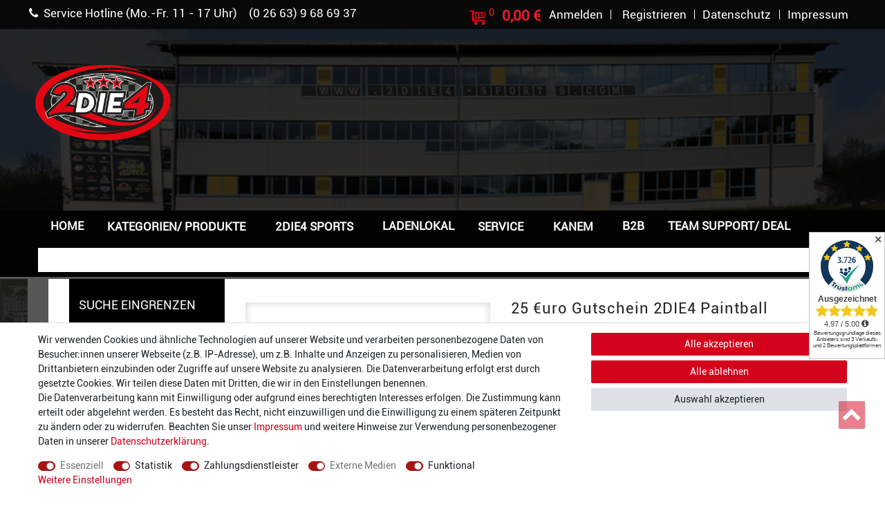

--- FILE ---
content_type: text/html; charset=UTF-8
request_url: https://www.2die4-sports.com/25-euro-gutschein-2die4-paintball/paintball-gutschein_801_9571
body_size: 84463
content:






<!DOCTYPE html>

<html lang="de" data-framework="vue" prefix="og: http://ogp.me/ns#" class="icons-loading js">

<head>
    <script type="text/javascript">
    (function() {
        var _availableConsents = {"necessary.consent":[true,[],null],"necessary.consentActiveStatus":[true,["consentActiveStatus","_transaction_ids","cr-freeze"],null],"necessary.externalId":[true,["externalID"],null],"necessary.session":[true,[],null],"necessary.csrf":[true,["XSRF-TOKEN"],null],"necessary.shopbooster_cookie":[true,["plenty_cache"],null],"tracking.googleanalytics":[false,["\/^_gat_UA-\/","\/^_ga_\/","\/^_ga_\\\\S*\/","_ga","_gid","_gat","AMP_TOKEN","__utma","__utmt","__utmb","__utmc","__utmz","__utmv","__utmx","__utmxx","_gaexp","_opt_awcid","_opt_awmid","_opt_awgid","_opt_awkid","_opt_utmc"],true],"tracking.clarity":[false,["_clck","_clsk"],true],"payment.paypal-cookies":[true,["X-PP-SILOVER","X-PP-L7","tsrc","paypalplus_session_v2"],false],"media.reCaptcha":[true,[],false],"convenience.tagmanager":[true,["no-cookies"],false],"convenience.languageDetection":[null,[],null]};
        var _allowedCookies = ["plenty_cache","no-cookies","consentActiveStatus","_transaction_ids","cr-freeze","externalID","XSRF-TOKEN","X-PP-SILOVER","X-PP-L7","tsrc","paypalplus_session_v2","plenty-shop-cookie","PluginSetPreview","SID_PLENTY_ADMIN_16388","PreviewCookie"] || [];

        window.ConsentManager = (function() {
            var _consents = (function() {
                var _rawCookie = document.cookie.split(";").filter(function (cookie) {
                    return cookie.trim().indexOf("plenty-shop-cookie=") === 0;
                })[0];

                if (!!_rawCookie) {
                    try {
                        _rawCookie = decodeURIComponent(_rawCookie);
                    } catch (e) {
                        document.cookie = "plenty-shop-cookie= ; expires = Thu, 01 Jan 1970 00:00:00 GMT"
                        return null;
                    }

                    try {
                        return JSON.parse(
                            _rawCookie.trim().substr("plenty-shop-cookie=".length)
                        );
                    } catch (e) {
                        return null;
                    }
                }
                return null;
            })();

            Object.keys(_consents || {}).forEach(function(group) {
                if(typeof _consents[group] === 'object' && _consents[group] !== null)
                {
                    Object.keys(_consents[group] || {}).forEach(function(key) {
                        var groupKey = group + "." + key;
                        if(_consents[group][key] && _availableConsents[groupKey] && _availableConsents[groupKey][1].length) {
                            Array.prototype.push.apply(_allowedCookies, _availableConsents[groupKey][1]);
                        }
                    });
                }
            });

            if(!_consents) {
                Object.keys(_availableConsents || {})
                    .forEach(function(groupKey) {
                        if(_availableConsents[groupKey] && ( _availableConsents[groupKey][0] || _availableConsents[groupKey][2] )) {
                            Array.prototype.push.apply(_allowedCookies, _availableConsents[groupKey][1]);
                        }
                    });
            }

            var _setResponse = function(key, response) {
                _consents = _consents || {};
                if(typeof key === "object" && typeof response === "undefined") {
                    _consents = key;
                    document.dispatchEvent(new CustomEvent("consent-change", {
                        detail: {key: null, value: null, data: key}
                    }));
                    _enableScriptsOnConsent();
                } else {
                    var groupKey = key.split(".")[0];
                    var consentKey = key.split(".")[1];
                    _consents[groupKey] = _consents[groupKey] || {};
                    if(consentKey === "*") {
                        Object.keys(_availableConsents).forEach(function(aKey) {
                            if(aKey.split(".")[0] === groupKey) {
                                _consents[groupKey][aKey.split(".")[1]] = response;
                            }
                        });
                    } else {
                        _consents[groupKey][consentKey] = response;
                    }
                    document.dispatchEvent(new CustomEvent("consent-change", {
                        detail: {key: key, value: response, data: _consents}
                    }));
                    _enableScriptsOnConsent();
                }
                if(!_consents.hasOwnProperty('_id')) {
                    _consents['_id'] = "db6060e111b8ed7a705e1f7016a0e1eaf110049f";
                }

                Object.keys(_availableConsents).forEach(function(key) {
                    if((_availableConsents[key][1] || []).length > 0) {
                        if(_isConsented(key)) {
                            _availableConsents[key][1].forEach(function(cookie) {
                                if(_allowedCookies.indexOf(cookie) < 0) _allowedCookies.push(cookie);
                            });
                        } else {
                            _allowedCookies = _allowedCookies.filter(function(cookie) {
                                return _availableConsents[key][1].indexOf(cookie) < 0;
                            });
                        }
                    }
                });

                document.cookie = "plenty-shop-cookie=" + JSON.stringify(_consents) + "; path=/; secure";
            };
            var _hasResponse = function() {
                return _consents !== null;
            };

            var _expireDate = function() {
                var expireSeconds = 0;
                                const date = new Date();
                date.setSeconds(date.getSeconds() + expireSeconds);
                const offset = date.getTimezoneOffset() / 60;
                date.setHours(date.getHours() - offset)
                return date.toUTCString();
            }
            var _isConsented = function(key) {
                var groupKey = key.split(".")[0];
                var consentKey = key.split(".")[1];

                if (consentKey === "*") {
                    return Object.keys(_availableConsents).some(function (aKey) {
                        var aGroupKey = aKey.split(".")[0];
                        return aGroupKey === groupKey && _isConsented(aKey);
                    });
                } else {
                    if(!_hasResponse()) {
                        return _availableConsents[key][0] || _availableConsents[key][2];
                    }

                    if(_consents.hasOwnProperty(groupKey) && _consents[groupKey].hasOwnProperty(consentKey))
                    {
                        return !!_consents[groupKey][consentKey];
                    }
                    else {
                        if(!!_availableConsents[key])
                        {
                            return _availableConsents[key][0];
                        }

                        console.warn("Cookie has been blocked due to not being registered: " + key);
                        return false;
                    }
                }
            };
            var _getConsents = function() {
                var _result = {};
                Object.keys(_availableConsents).forEach(function(key) {
                    var groupKey = key.split(".")[0];
                    var consentKey = key.split(".")[1];
                    _result[groupKey] = _result[groupKey] || {};
                    if(consentKey !== "*") {
                        _result[groupKey][consentKey] = _isConsented(key);
                    }
                });
                return _result;
            };
            var _isNecessary = function(key) {
                return _availableConsents.hasOwnProperty(key) && _availableConsents[key][0];
            };
            var _enableScriptsOnConsent = function() {
                var elementsToEnable = document.querySelectorAll("script[data-cookie-consent]");
                Array.prototype.slice.call(elementsToEnable).forEach(function(el) {
                    if(el.dataset && el.dataset.cookieConsent && el.type !== "application/javascript") {
                        var newScript = document.createElement("script");
                        if(el.src) {
                            newScript.src = el.src;
                        } else {
                            newScript.textContent = el.textContent;
                        }
                        el.parentNode.replaceChild(newScript, el);
                    }
                });
            };
            window.addEventListener("load", _enableScriptsOnConsent);
            
            return {
                setResponse: _setResponse,
                hasResponse: _hasResponse,
                isConsented: _isConsented,
                getConsents: _getConsents,
                isNecessary: _isNecessary
            };
        })();
    })();
</script>


    
<meta charset="utf-8">
<meta http-equiv="X-UA-Compatible" content="IE=edge">
<meta name="viewport" content="width=device-width, initial-scale=1">
<meta name="generator" content="plentymarkets" />

    
<link rel="icon" type="img/ico" href="https://cdn03.plentymarkets.com/1jrzttbjxljy/frontend/favicon-2die4.ico">


    <link rel="canonical" href="https://www.2die4-sports.com/25-euro-gutschein-2die4-paintball/paintball-gutschein_801_9571">

            <link rel="alternate" hreflang="x-default" href="https://www.2die4-sports.com/25-euro-gutschein-2die4-paintball/paintball-gutschein_801_9571"/>
            <link rel="alternate" hreflang="de" href="https://www.2die4-sports.com/25-euro-gutschein-2die4-paintball/paintball-gutschein_801_9571"/>
    
<style data-font="Custom-Font">
    
                
        .icons-loading .fa { visibility: hidden !important; }
</style>

<link rel="preload" href="https://cdn03.plentymarkets.com/1jrzttbjxljy/plugin/42/ceres/css/ceres-icons.css" as="style" onload="this.onload=null;this.rel='stylesheet';">
<noscript><link rel="stylesheet" href="https://cdn03.plentymarkets.com/1jrzttbjxljy/plugin/42/ceres/css/ceres-icons.css"></noscript>


<link rel="preload" as="style" href="https://cdn03.plentymarkets.com/1jrzttbjxljy/plugin/42/ceres/css/ceres-base.css?v=02174a55c3ab22ef31ed61689a8abb8b9b769d07">
    <link rel="stylesheet" href="https://cdn03.plentymarkets.com/1jrzttbjxljy/plugin/42/ceres/css/ceres-base.css?v=02174a55c3ab22ef31ed61689a8abb8b9b769d07">


<script type="application/javascript">
    /*! loadCSS. [c]2017 Filament Group, Inc. MIT License */
    /* This file is meant as a standalone workflow for
    - testing support for link[rel=preload]
    - enabling async CSS loading in browsers that do not support rel=preload
    - applying rel preload css once loaded, whether supported or not.
    */
    (function( w ){
        "use strict";
        // rel=preload support test
        if( !w.loadCSS ){
            w.loadCSS = function(){};
        }
        // define on the loadCSS obj
        var rp = loadCSS.relpreload = {};
        // rel=preload feature support test
        // runs once and returns a function for compat purposes
        rp.support = (function(){
            var ret;
            try {
                ret = w.document.createElement( "link" ).relList.supports( "preload" );
            } catch (e) {
                ret = false;
            }
            return function(){
                return ret;
            };
        })();

        // if preload isn't supported, get an asynchronous load by using a non-matching media attribute
        // then change that media back to its intended value on load
        rp.bindMediaToggle = function( link ){
            // remember existing media attr for ultimate state, or default to 'all'
            var finalMedia = link.media || "all";

            function enableStylesheet(){
                // unbind listeners
                if( link.addEventListener ){
                    link.removeEventListener( "load", enableStylesheet );
                } else if( link.attachEvent ){
                    link.detachEvent( "onload", enableStylesheet );
                }
                link.setAttribute( "onload", null );
                link.media = finalMedia;
            }

            // bind load handlers to enable media
            if( link.addEventListener ){
                link.addEventListener( "load", enableStylesheet );
            } else if( link.attachEvent ){
                link.attachEvent( "onload", enableStylesheet );
            }

            // Set rel and non-applicable media type to start an async request
            // note: timeout allows this to happen async to let rendering continue in IE
            setTimeout(function(){
                link.rel = "stylesheet";
                link.media = "only x";
            });
            // also enable media after 3 seconds,
            // which will catch very old browsers (android 2.x, old firefox) that don't support onload on link
            setTimeout( enableStylesheet, 3000 );
        };

        // loop through link elements in DOM
        rp.poly = function(){
            // double check this to prevent external calls from running
            if( rp.support() ){
                return;
            }
            var links = w.document.getElementsByTagName( "link" );
            for( var i = 0; i < links.length; i++ ){
                var link = links[ i ];
                // qualify links to those with rel=preload and as=style attrs
                if( link.rel === "preload" && link.getAttribute( "as" ) === "style" && !link.getAttribute( "data-loadcss" ) ){
                    // prevent rerunning on link
                    link.setAttribute( "data-loadcss", true );
                    // bind listeners to toggle media back
                    rp.bindMediaToggle( link );
                }
            }
        };

        // if unsupported, run the polyfill
        if( !rp.support() ){
            // run once at least
            rp.poly();

            // rerun poly on an interval until onload
            var run = w.setInterval( rp.poly, 500 );
            if( w.addEventListener ){
                w.addEventListener( "load", function(){
                    rp.poly();
                    w.clearInterval( run );
                } );
            } else if( w.attachEvent ){
                w.attachEvent( "onload", function(){
                    rp.poly();
                    w.clearInterval( run );
                } );
            }
        }


        // commonjs
        if( typeof exports !== "undefined" ){
            exports.loadCSS = loadCSS;
        }
        else {
            w.loadCSS = loadCSS;
        }
    }( typeof global !== "undefined" ? global : this ) );

    if(document.fonts) {
        document.fonts.addEventListener("loadingdone", function(evt) {
            if(document.fonts.check("1em FontAwesome")) {
                document.documentElement.classList.remove('icons-loading');
            }
        });

        window.addEventListener("load", function(evt) {
            if(document.fonts.check("1em FontAwesome")) {
                document.documentElement.classList.remove('icons-loading');
            }
        });
    } else {
        document.documentElement.classList.remove('icons-loading');
    }
</script>

                    

<!-- Extend the existing style with a template -->
                            <!-- Insert markup for second item list here -->
                    <!-- Insert markup for first item list here -->
                    <link rel="stylesheet" href="https://cdn03.plentymarkets.com/1jrzttbjxljy/plugin/42/cerescoconut/css/main.css">
<link rel="stylesheet" href="https://cdn03.plentymarkets.com/1jrzttbjxljy/plugin/42/cerescoconut/css/custom.css">

                    
    
<script type="application/json" data-translation="cytItemAvailabilityNotification::Template">
    {"formHintText":"Gerne informieren wir dich, sobald der Artikel wieder verf\u00fcgbar ist.","mailInputLabel":"E-Mail-Adresse","subscriptionSucceed":"Wir haben dir eine E-Mail zur Best\u00e4tigung der Registrierung gesendet. Bitte pr\u00fcfe dein Postfach.","subscriptionFailed":"Bei der Registrierung kam es zu einem Fehler!","subscriptionReCaptchaFailed":"Um das Formular abzuschicken, m\u00fcssen Sie den Google reCAPTCHA-Cookie akzeptieren. \u00d6ffnen Sie die Datenschutzeinstellungen links unten auf der Seite und klicken Sie auf \"Weitere Einstellungen\". Aktivieren Sie den reCAPTCHA-Cookie im Bereich \"Externe Medien\" und speichern Sie die Einstellungen.","confirmationSucceed":"Vielen Dank. Wir benachrichtigen dich, sobald der gew\u00fcnschte Artikel wieder verf\u00fcgbar ist.","confirmationFailed":"Bei der Best\u00e4tigung deiner Registrierung kam es zu einem Fehler!","invalidMail":"Die E-Mail-Adresse ist ung\u00fcltig","submitLabel":"Senden","notificationMailSubject":"Dein gew\u00fcnschter Artikel ist wieder verf\u00fcgbar!","confirmationMailSubject":"Bitte best\u00e4tige deine Registrierung","privacyHintText":"Mit der Anmeldung best\u00e4tige ich, dass ich die :policy gelesen habe.","requiredPrivacyHintText":"Hiermit best\u00e4tige ich, dass ich die :policy gelesen habe."}
</script>



                            
    
    <script type="text/javascript" src="https://cdn03.plentymarkets.com/1jrzttbjxljy/plugin/42/cytitemavailabilitynotification/js/dist/client.min.js?v=02174a55c3ab22ef31ed61689a8abb8b9b769d07"></script>

                    
    

<script>

    
    function setCookie(name,value,days) {
        var expires = "";
        if (days) {
            var date = new Date();
            date.setTime(date.getTime() + (days*24*60*60*1000));
            expires = "; expires=" + date.toUTCString();
        }
        document.cookie = name + "=" + (value || "")  + expires + "; path=/";
    }
    function getCookie(name) {
        var nameEQ = name + "=";
        var ca = document.cookie.split(';');
        for (var i = 0; i < ca.length; i++) {
            var c = ca[i];
            while (c.charAt(0) == ' ') c = c.substring(1, c.length);
            if (c.indexOf(nameEQ) == 0) return c.substring(nameEQ.length, c.length);
        }
        return null;
    }

    if (getCookie("externalID") == null) {
        setCookie("externalID",  '6973f63e35c3f' + Math.random(), 100);
    }

    let consentActiveStatus = [{"googleanalytics":"false","googleads":"false","facebookpixel":"false","bingads":"false","pinterest":"false","adcell":"false","econda":"false","channelpilot":"false","sendinblue":"false","hotjar":"false","moebelde":"false","intelligentreach":"false","clarity":"true","awin":"false","belboon":"false"}];
    setCookie("consentActiveStatus",JSON.stringify(consentActiveStatus),100);

    function normalizeString(a) {
        return a.replace(/[^\w\s]/gi, '');
    }

    function convertAttributesToText(attributes){
        var variantText = '';

        if(attributes.length){
            for(let i = 0; i < attributes.length ; i++){
                variantText+= attributes[i]["value"]["names"]["name"];
                if(i !== (attributes.length-1)){
                    variantText+= ", ";
                }
            }
        }
        return variantText;
    }

    function sendProductListClick(position, products) {
        var payload = {
            'ecommerce': {
                'currencyCode': '',
                'click': {
                    'actionField': {'list': ''},
                    'products': new Array(products[position])
                }
            },
            'ga4Event': 'select_item',
            'nonInteractionHit': false,
            'event': 'ecommerceEvent',
            'eventCategory': 'E-Commerce',
            'eventAction': 'Produktklick',
            'eventLabel': '',
            'eventValue': undefined
        };
        dataLayer.push(payload);    }

    function capiCall(payload){
            }

    window.dataLayer = window.dataLayer || [];
    function gtag() { window.dataLayer.push(arguments);}
    let plentyShopCookie = getCookie("plenty-shop-cookie");
    plentyShopCookie = (typeof plentyShopCookie === "undefined") ? '' : JSON.parse(decodeURIComponent(plentyShopCookie));
    

    
        if(plentyShopCookie) {
            let hasConsentedToMicrosoftAds = false;
            let microsoftConsentObject = {};

            
            if (hasConsentedToMicrosoftAds) {
                microsoftConsentObject = {
                    ad_storage: 'granted'
                };

                window.uetq = window.uetq || [];
                window.uetq.push('consent', 'default', microsoftConsentObject);
            }
        }
    
                    let ad_storage =  'denied';
        let ad_user_data = 'denied';
        let ad_personalization = 'denied';
        let analytics_storage = 'denied';

        if(plentyShopCookie){
            ad_storage=  plentyShopCookie.tracking.googleanalytics ? 'granted' : 'denied';
            ad_user_data=  plentyShopCookie.tracking.googleanalytics ? 'granted' : 'denied';
            ad_personalization=  plentyShopCookie.tracking.googleanalytics ? 'granted' : 'denied';
            analytics_storage=  plentyShopCookie.tracking.googleanalytics ? 'granted' : 'denied';
                    }

        let consentObject = {
            ad_storage: ad_storage,
            ad_user_data: ad_user_data,
            ad_personalization: ad_personalization,
            analytics_storage: analytics_storage
        };

        gtag('consent', 'default', consentObject);
    

    document.addEventListener("consent-change", function (e){

        
        var consentIntervall = setInterval(function(){

            
                let consentObject = {
                    ad_storage: e.detail.data.tracking.googleanalytics ? 'granted' : 'denied',
                    ad_user_data: e.detail.data.tracking.googleanalytics ? 'granted' : 'denied',
                    ad_personalization: e.detail.data.tracking.googleanalytics ? 'granted' : 'denied',
                    analytics_storage: e.detail.data.tracking.googleanalytics ? 'granted' : 'denied'
                };

                gtag('consent', 'update', consentObject );

            
            
                let hasConsentedToMicrosoftAds = false;
                let basicMicrosoftConsentObject = {};

                
                if (hasConsentedToMicrosoftAds) {
                    basicMicrosoftConsentObject = {
                        ad_storage: 'granted'
                    };

                    window.uetq = window.uetq || [];
                    window.uetq.push('consent', 'update', basicMicrosoftConsentObject);
                }

            
            var payload = {
                'event': 'consentChanged'
            };
            dataLayer.push(payload);
            clearInterval(consentIntervall);
        }, 200);
    });
</script>


            



    
    
                
    
    

    
    
    
    
    

                    


<meta name="robots" content="all">
    <meta name="description" content="Paintball Gutschein 25€ Wenn Du wieder Geburtstag oder Ostern vergessen hast oder etwas besonderes schenken möchtest. Der Gutschein von 2DIE4 Sports.">
    <meta name="keywords" content="paintball gutschein,paintball geschenk gutschein,paintball geschenkgutschein,paintball gutschein schenken,paintball gutschein 25€">
<meta property="og:title" content="25 €uro Gutschein 2DIE4 Paintball
         | Paintball Shop & Paintball Onlineshop | Gotcha, Zubehör"/>
<meta property="og:type" content="article"/>
<meta property="og:url" content="https://www.2die4-sports.com/25-euro-gutschein-2die4-paintball/paintball-gutschein_801_9571"/>
<meta property="og:image" content="https://cdn03.plentymarkets.com/1jrzttbjxljy/item/images/801/full/GU00125-25----uro-Gutschein-2DIE4-Paintball-801.png"/>
<meta property="thumbnail" content="https://cdn03.plentymarkets.com/1jrzttbjxljy/item/images/801/full/GU00125-25----uro-Gutschein-2DIE4-Paintball-801.png"/>

<script type="application/ld+json">
            {
                "@context"      : "https://schema.org/",
                "@type"         : "Product",
                "@id"           : "9571",
                "name"          : "25 €uro Gutschein 2DIE4 Paintball",
                "category"      : "Gutscheine",
                "releaseDate"   : "",
                "image"         : "https://cdn03.plentymarkets.com/1jrzttbjxljy/item/images/801/middle/GU00125-25----uro-Gutschein-2DIE4-Paintball-801.png",
                "identifier"    : "9571",
                "description"   : "Achtung: Nicht als Gast bestellbar! Planlos was Du zum Geburtstag schenken sollst? Weihnachten, Ostern oder ein anderer Feiertag kommt wieder überraschend? Du hast es einfach wieder einmal verpeilt? Dann ist der Paintball-Gutschein in Höhe von 25€ von 2DIE4 Sports genau richtig für Dich! Mit dem Gutschein kannst Du Deinen&amp;nbsp;Teammates, Kumpels, Verwandten und Freunden das perfekte Geschenk machen! Du machst bei der Auswahl nichts falsch: Der Beschenkte sucht sich seine Wunschartikel selber aus. Dieser Gutschein kann wahlweise im Anschluss als PDF herunter geladen werden. Du faltest die Vorlage passend für ein Kuvert und überreichst ihn einem glücklichem&amp;nbsp;Menschen. Du kannst den Paintball Gutschein personalisieren. Das heißt, Du kannst Dich als Absender, den Beschenkten und einen Grußtext eintragen.&amp;nbsp;Nachdem Du den Gutschein gekauft und bezahlt hast,&amp;nbsp;wählst Du&amp;nbsp;in &quot;Deinem Konto&quot; unter &quot;Auftragshistorie&quot; den Auftrag mit dem Gutschein aus. Neben dem Artikel klickst Du auf&amp;nbsp;&quot;Ändern&quot;.&amp;nbsp;In dem neuen Fenster gibst Du die gewünschten Daten ein, Speichern, fertig. Ist der Gutschein bezahlt, kannst Du Ihn als PDF in Adobe Acrobat öffnen und im Anschluss ausdrucken und/oder speichern. Das erkennst Du an dem kleinen PDF-Symbol. Alternativ kannst Du Dir eine edle Klappkarte zuschicken lassen. Dazu wähle bitte den Postversand im Warenkorb aus! &amp;gt;&amp;gt; Hier findest Du unsere Gutscheinbedingungen &amp;lt;&amp;lt;",
                "disambiguatingDescription" : "Nicht als Gast bestellbar!!!",
                "manufacturer"  : {
                    "@type"         : "Organization",
                    "name"          : "2DIE4 Paintball"
                },
                "brand"         : {
                    "@type"         : "Brand",
                    "name"          : "2DIE4 Paintball"
                },
                "sku"           : "9571",
                "offers": {
                    "@type"         : "Offer",
                    "priceCurrency" : "EUR",
                    "price"         : "25.00",
                    "url"           : "https://www.2die4-sports.com/25-euro-gutschein-2die4-paintball/paintball-gutschein_801_9571",
                    "priceSpecification":[
                                                    {
                                "@type": "UnitPriceSpecification",
                                "price": "0.00",
                                "priceCurrency": "EUR",
                                "priceType": "ListPrice",
                                "referenceQuantity": {
                                    "@type": "QuantitativeValue",
                                    "value": "1",
                                    "unitCode": "C62"
                                }
                            },
                                                {
                            "@type": "UnitPriceSpecification",
                            "price": "25.00",
                            "priceCurrency": "EUR",
                            "priceType": "SalePrice",
                            "referenceQuantity": {
                                "@type": "QuantitativeValue",
                                "value": "1",
                                "unitCode": "C62"
                            }
                        }

                    ],
                    "availability"  : "https://schema.org/OutOfStock",
                    "itemCondition" : "https://schema.org/NewCondition"
                },
                "depth": {
                    "@type"         : "QuantitativeValue",
                    "value"         : "0"
                },
                "width": {
                    "@type"         : "QuantitativeValue",
                    "value"         : "0"
                },
                "height": {
                    "@type"         : "QuantitativeValue",
                    "value"         : "0"
                },
                "weight": {
                    "@type"         : "QuantitativeValue",
                    "value"         : "19"
                }
            }
        </script>

<title>25 €uro Gutschein 2DIE4 Paintball
         | Paintball Shop & Paintball Onlineshop | Gotcha, Zubehör</title>

                <style>.responsive-video .widget-inner {
    position: relative;
    padding-bottom: 56.25% !important;
    padding-top: 0px !important;
    height: 0;
    overflow: hidden;
    margin-right: 1rem;
}

.responsive-video iframe {
    position: absolute;
    top: 0;
    left: 0;
    width: 100%;
    height: 100%;
}

.single .crossseling-row:has(.widget-item-list .widget-inner:empty) {
    display: none;
}

article.cmp-product-thumb .thumb-title {
    min-height: 38px;
}

.filterPanel .form-check-label:hover {
    color: #c00d0d;
    cursor: pointer;
}

.page-checkout .sidebar {
    margin-bottom: 1rem;
}

@media (max-width: 991.98px) {
    .responsive-video .widget-inner {
        margin-right: 0;
    }
}

@media (max-width: 767.98px) {
    .single .item-name {
        max-width: 100%;
        margin: 0 !important;
        padding: 1rem 2rem;
    }

    .cmp-product-thumb .crossprice {
        font-size: 65%;
    }
}

/* Artikel Hersteller START */

.manufacturer-data-widget h4 {
    font-weight: bold;
    text-decoration: underline;
    margin-bottom: 1rem;
}

.manufacturer-data-widget h4 {
    font-weight: bold;
    text-decoration: underline;
    margin-bottom: 1rem;
}

.manufacturer-data-widget p.manufacturer,
.manufacturer-data-widget p.manufacturer-logo {
    margin-bottom: 0;
}

.manufacturer-data-widget h4.importer {
    margin-top: 2rem;
}

.single .tab-content .manufacturer-data-widget img {
    max-width: 100px;
    height: auto;
}

.manufacturer-data-widget h4.importer {
    margin-top: 2rem;
}

.single .tab-content .manufacturer-data-widget img {
    max-width: 100px;
    height: auto;
}

/* Artikel Hersteller END */</style>
                            <meta name="google-site-verification" content="W4pFPBD27vPty5rQhdup13j-a8koStdzvDk7EfF9O2o" />
            <link rel="stylesheet" href="https://cdn03.plentymarkets.com/1jrzttbjxljy/plugin/42/feedback/css/main.css" media="none" onload="if(media!='all')media='all'">
<noscript><link rel="stylesheet" href="https://cdn03.plentymarkets.com/1jrzttbjxljy/plugin/42/feedback/css/main.css"></noscript>


            <script>        let isSignUp = false;        document.addEventListener("onSignUpSuccess", function (e) {                        isSignUp = true;            localStorage.setItem("signupTime", new Date().getTime());        });        document.addEventListener("onSetUserData", function (e) {                        if (e.detail.oldState.user.userData == null && e.detail.newState.user.userData !== null) {                let lastSignUpTime = localStorage.getItem("signupTime");                let timeDiff = new Date().getTime() - lastSignUpTime;                let is24HoursPassed = timeDiff > 24 * 60 * 60 * 1000;                if (isSignUp || is24HoursPassed) {                                        var payload = {                        'event': isSignUp ? 'sign_up' : 'login',                        'user_id': e.detail.newState.user.userData.id,                        'pageType': 'tpl.item'                    };                    dataLayer.push(payload);                                        isSignUp = false;                }            }        });        document.addEventListener("onSetComponent", function (e) {            console.log(e.detail);            if(e.detail.payload.component === "basket-preview"){                var payload = {                    'event': 'funnel_event',                    'action': 'OPEN_BASKET_PREVIEW',                };                dataLayer.push(payload);                            }        });        document.addEventListener("onSetCouponCode", function (e) {            console.log(e.detail);            if(e.detail.payload !== null){                var payload = {                    'event': 'funnel_event',                    'action': 'COUPON_CODE_ADDED',                    'couponCode': e.detail.payload                };                dataLayer.push(payload);                            }        });                var payload ={            'event': 'facebookEvent',            'event_id': '6973f63e5c875' + Math.random(),            'facebookEventName': 'PageView'        };        dataLayer.push(payload);        capiCall(payload);                document.addEventListener("onAddWishListId", function (e) {            var payload = {                'event': 'AddToWishlist',                'event_id': '6973f63e5c875' + Math.random(),                'ga4Event': 'add_to_wishlist',                'content_name': 'Artikeldetailseite',                'content_category': '',                'content_type': 'product',                'content_ids': e.detail.payload,                'contents': '',                'currency': 'EUR',                'value': '0.01'            };            dataLayer.push(payload);                    });        document.addEventListener("onSetWishListItems", function (e) {            console.log(e.detail.payload);            if (typeof e.detail.payload !== 'undefined') {                var products = [];                var idList = [];                var contents = [];                e.detail.payload.forEach(function (item, index) {                    products.push({                        id: item.data.item.id + '',                        name: item.data.texts.name1,                        price: item.data.prices.default.price.value + '',                        brand: item.data.item.manufacturer.externalName,                        category: 'Kategorien\/\u0020Produkte\/Paintball\/Sparpaket\/Gutscheine',                        variant: convertAttributesToText(item.data.attributes),                        position: index,                        list: 'Wunschliste'                    });                    contents.push({                        id: item.data.item.id,                        quantity: 1,                        item_price: item.data.prices.default.price.value                    });                    idList.push(item.id);                });                var payload = {                    'ecommerce': {                        'currencyCode': 'EUR',                        'impressions': products                    },                    'google_tag_params': {                        'ecomm_prodid': idList,                        'ecomm_pagetype': 'other',                        'ecomm_category': 'Wunschliste',                    },                    'content_ids': idList,                    'content_name': 'Wunschliste',                    'content_type': 'product',                    'contents': contents,                    'currency': 'EUR',                    'value': '0.01',                    'event': 'ecommerceEvent',                    'event_id': '6973f63e5c875' + Math.random(),                    'ga4Event': 'view_item_list',                    'eventCategory': 'E-Commerce',                    'eventAction': 'Produktimpression',                    'eventLabel': 'Artikeldetailseite',                    'eventValue': undefined                };                dataLayer.push(payload);                capiCall(payload);            }        });        document.addEventListener("onContactFormSend", function (e) {            var payload ={                'event': 'facebookEvent',                'event_id': '6973f63e5c875' + Math.random(),                'facebookEventName': 'Contact',                'currency': 'EUR',                'value': '0.01'            };            dataLayer.push(payload);            capiCall(payload);        });        document.addEventListener("onSetVariationOrderProperty", function (e) {            var payload = {                'event': 'facebookEvent',                'facebookEventName': 'CustomizeProduct',                'event_id': '6973f63e5c875' + Math.random(),                'currency': 'EUR',                'value': '0.01'            };            dataLayer.push(payload);            capiCall(payload);        });        document.addEventListener("onAddBasketItem", function (e) {                        var payload = {                'ecommerce': {                    'currencyCode': 'EUR',                    'add': {                        'actionField':                            {'list': 'Artikeldetailseite'},                        'products': [{                            'id': e.detail.payload[0].variationId + '',                            'quantity': e.detail.payload[0].quantity,                            'price': e.detail.payload[0].price+'',                            'variant': convertAttributesToText(e.detail.payload[0].variation.data.attributes),                            'name': e.detail.payload[0].variation.data.texts.name1,                            'brand': e.detail.payload[0].variation.data.item.manufacturer.externalName,                            'category': 'Kategorien\/\u0020Produkte\/Paintball\/Sparpaket\/Gutscheine'                                                    }]                    }                },                'content_name': 'Artikeldetailseite',                'content_type': 'product',                'content_ids': e.detail.payload[0].variationId,                'contents': [{                    'id': e.detail.payload[0].variationId,                    'quantity': e.detail.payload[0].quantity,                    'item_price': e.detail.payload[0].price                }],                'currency': 'EUR',                'value': '0.01',                'addCartValue':e.detail.payload[0].price+'',                'addCartQty': e.detail.payload[0].quantity,                'addCartId':e.detail.payload[0].variationId + '',                'addCartVariant': convertAttributesToText(e.detail.payload[0].variation.data.attributes),                'addCartName': e.detail.payload[0].variation.data.texts.name1,                'addCartBrand': e.detail.payload[0].variation.data.item.manufacturer.externalName,                'addCartCategory': 'Kategorien\/\u0020Produkte\/Paintball\/Sparpaket\/Gutscheine',                'addCartImage': e.detail.payload[0].variation.data.images.all[0].url,                'addCartItemLink': "https://www.2die4-sports.com/a-" + e.detail.payload[0].variation.data.item.id,                'nonInteractionHit': false,                'event': 'ecommerceEvent',                'event_id': '6973f63e5c875' + Math.random(),                'ga4Event': 'add_to_cart',                'eventCategory': 'E-Commerce',                'eventAction': 'addToCart',                'eventLabel': undefined,                'eventValue': undefined            };            dataLayer.push(payload);            capiCall(payload);        }, false);        document.addEventListener("onRemoveBasketItem", function (e) {            changeQty('remove', e);        });        document.addEventListener("onUpdateBasketItemQuantity",function (e) {            function isCurrentItem(item) {                return item.id == e.detail.payload.id;            }            currentBasketItem = e.detail.oldState.basket.items.find(isCurrentItem);            var origQty = currentBasketItem.quantity;            var newQty = e.detail.payload.quantity;            var qtyDiff = newQty - origQty;            if (qtyDiff > 0) {                changeQty("add", e, qtyDiff);            }            else{                changeQty("remove", e, qtyDiff *= -1);            }        });        document.addEventListener("onUpdateBasketItem", function (e) {            function isCurrentItem(item) {                return item.id == e.detail.payload.id;            }            currentBasketItem = e.detail.oldState.basket.items.find(isCurrentItem);            var origQty = currentBasketItem.quantity;            var newQty = e.detail.payload.quantity;            var qtyDiff = newQty - origQty;            if (qtyDiff > 0) {                changeQty("add", e, qtyDiff);            }        });        function changeQty(action, e, qty = e.detail.quantity) {            var currentBasketItem;            if (e.type === "onRemoveBasketItem") {                function isCurrentItem(item) {                    return item.id == e.detail.payload;                }                currentBasketItem = e.detail.oldState.basket.items.find(isCurrentItem);                qty = currentBasketItem.quantity;            } else {                function isCurrentItem(item) {                    return item.variationId == e.detail.payload.variationId;                }                currentBasketItem = e.detail.newState.basket.items.find(isCurrentItem);            }                        var payload = {                'ecommerce': {                    'currencyCode': 'EUR',                    [action]: {                        'products': [{                            'name': currentBasketItem.variation.data.texts.name1,                            'id': currentBasketItem.variationId + '',                            'price': currentBasketItem.price + '',                            'variant': convertAttributesToText(currentBasketItem.variation.data.attributes),                            'brand': currentBasketItem.variation.data.item.manufacturer.externalName,                            'category': 'Kategorien\/\u0020Produkte\/Paintball\/Sparpaket\/Gutscheine',                            'quantity': qty                                                      }]                    }                },                'content_name': 'Warenkorbvorschau',                'content_type': 'product',                'content_ids': currentBasketItem.variationId,                'contents': [{                    'id': currentBasketItem.variationId,                    'quantity': qty,                    'item_price': currentBasketItem.price                }],                'currency': 'EUR',                'value': '0.01',                'addCartValue':currentBasketItem.price+'',                'addCartQty': currentBasketItem.quantity,                'addCartId':currentBasketItem.variationId + '',                'addCartVariant': convertAttributesToText(currentBasketItem.variation.data.attributes),                'addCartName': currentBasketItem.variation.data.texts.name1,                'addCartBrand': currentBasketItem.variation.data.item.manufacturer.externalName,                'addCartCategory': 'Kategorien\/\u0020Produkte\/Paintball\/Sparpaket\/Gutscheine',                'addCartImage':  currentBasketItem.variation.data.images.all[0].url,                'addCartItemLink': "https://www.2die4-sports.com/a-" +  currentBasketItem.variation.data.item.id,                'nonInteractionHit': false,                'event': 'ecommerceEvent',                'event_id': '6973f63e5c875' + Math.random(),                'eventCategory': 'E-Commerce',                'ga4Event' : action + (action === 'add' ? '_to': '_from') + '_cart',                'eventAction': action + 'FromCart',                'eventLabel': undefined,                'eventValue': undefined            };            dataLayer.push(payload);            if(action === "add"){                capiCall(payload);            }        }    </script><script>    var payload ={        'ecommerce': {            'currencyCode': 'EUR',            'detail': {                                'products': [{                    'id': '9571',                    'name': '25\u0020\u20ACuro\u0020Gutschein\u00202DIE4\u0020Paintball',                    'price': '25',                    'brand': '2DIE4\u0020Paintball',                    'category': 'Kategorien\/\u0020Produkte\/Paintball\/Sparpaket\/Gutscheine',                    'variant': 'Gutscheinkarte per Post zusenden'                }]            }        },        'google_tag_params': {            'ecomm_prodid': '9571',            'ecomm_pagetype': 'product',            'ecomm_totalvalue': '25',            'ecomm_category': 'Kategorien\/\u0020Produkte\/Paintball\/Sparpaket\/Gutscheine'        },        'content_ids': 9571,        'content_name': '25\u0020\u20ACuro\u0020Gutschein\u00202DIE4\u0020Paintball',        'content_type': 'product',        'contents': [{            'id': '9571',            'quantity': 1,            'item_price': 25        }],        'currency': 'EUR',        'categoryId': 92,        'value': '0.01',        'event': 'ecommerceEvent',        'event_id': '6973f63e5c875' + Math.random(),        'ga4Event' : 'view_item',        'eventCategory': 'E-Commerce',        'eventAction': 'Produktdetailseite',        'eventLabel': undefined,        'eventValue': undefined    };    dataLayer.push(payload);    capiCall(payload);        document.addEventListener("onVariationChanged", function (e) {            var payload = {                'event': 'facebookEvent',                'facebookEventName': 'CustomizeProduct',                'event_id': '6973f63e5c875' + Math.random(),                'currency': 'EUR',                'value': '0.01'            };            dataLayer.push(payload);            capiCall(payload);        var payload = {            'ecommerce': {                'currencyCode': 'EUR',                'detail': {                    'products': [{                        'id': e.detail.documents[0].id + '',                        'name': e.detail.documents[0].data.texts.name1,                        'price': e.detail.documents[0].data.prices.default.price.value + '',                        'brand': e.detail.documents[0].data.item.manufacturer.externalName + '',                        'category': 'Kategorien\/\u0020Produkte\/Paintball\/Sparpaket\/Gutscheine',                        'variant': convertAttributesToText(e.detail.documents[0].data.attributes)                    }]                }            },            'google_tag_params': {                'ecomm_prodid': e.detail.documents[0].id,                'ecomm_pagetype': 'product',                'ecomm_totalvalue': e.detail.documents[0].data.prices.default.price.value,                'ecomm_category': 'Kategorien\/\u0020Produkte\/Paintball\/Sparpaket\/Gutscheine'            },            'content_ids': e.detail.documents[0].id,            'content_name': e.detail.documents[0].data.texts.name1,            'content_type': 'product',            'currency': 'EUR',            'value': '0.01',            'event': 'ecommerceEvent',            'event_id': '6973f63e5c875' + Math.random(),            'ga4Event' : 'view_item',            'nonInteractionHit': false,            'eventCategory': 'E-Commerce',            'eventAction': 'Produktdetailseite',            'eventLabel': undefined,            'eventValue': undefined        };        dataLayer.push(payload);        capiCall(payload);    }, false);</script><!-- Google Tag Manager --><script type="text/plain" data-cookie-consent="convenience.tagmanager">        (function (w, d, s, l, i) {            w[l] = w[l] || [];            w[l].push({                'gtm.start':                    new Date().getTime(), event: 'gtm.js'            });            var f = d.getElementsByTagName(s)[0],                j = d.createElement(s), dl = l != 'dataLayer' ? '&l=' + l : '';            j.async = true;            j.src =                'https://www.googletagmanager.com/gtm.js?id=' + i + dl;            f.parentNode.insertBefore(j, f);        })(window, document, 'script', 'dataLayer', 'GTM-T6T6QR7L');</script><!-- End Google Tag Manager -->
            <style>
.trustami_center{
	display:table; margin:0px auto;
}
.trustami_std{
	width: 100%;
}
.trustami_textOnly_content_inner > a{ 
	display: inline!important; 
}
.trustami-pm-widget p{
	padding:40px;
}
</style>
<script>
if (window.location.href.indexOf("isContentBuilder=") < 0) {
    var taWidgetImgHide = document.createElement('style');
    taWidgetImgHide.type = 'text/css';
    taWidgetImgHide.innerHTML = '.trustami-pm-widget p { display:none; }';
    var taWidgetStlHead = document.head || document.getElementsByTagName('head')[0];
    taWidgetStlHead.appendChild(taWidgetImgHide);
}
</script>
            <style>
    #paypal_loading_screen {
        display: none;
        position: fixed;
        z-index: 2147483640;
        top: 0;
        left: 0;
        width: 100%;
        height: 100%;
        overflow: hidden;

        transform: translate3d(0, 0, 0);

        background-color: black;
        background-color: rgba(0, 0, 0, 0.8);
        background: radial-gradient(ellipse closest-corner, rgba(0,0,0,0.6) 1%, rgba(0,0,0,0.8) 100%);

        color: #fff;
    }

    #paypal_loading_screen .paypal-checkout-modal {
        font-family: "HelveticaNeue", "HelveticaNeue-Light", "Helvetica Neue Light", helvetica, arial, sans-serif;
        font-size: 14px;
        text-align: center;

        box-sizing: border-box;
        max-width: 350px;
        top: 50%;
        left: 50%;
        position: absolute;
        transform: translateX(-50%) translateY(-50%);
        cursor: pointer;
        text-align: center;
    }

    #paypal_loading_screen.paypal-overlay-loading .paypal-checkout-message, #paypal_loading_screen.paypal-overlay-loading .paypal-checkout-continue {
        display: none;
    }

    .paypal-checkout-loader {
        display: none;
    }

    #paypal_loading_screen.paypal-overlay-loading .paypal-checkout-loader {
        display: block;
    }

    #paypal_loading_screen .paypal-checkout-modal .paypal-checkout-logo {
        cursor: pointer;
        margin-bottom: 30px;
        display: inline-block;
    }

    #paypal_loading_screen .paypal-checkout-modal .paypal-checkout-logo img {
        height: 36px;
    }

    #paypal_loading_screen .paypal-checkout-modal .paypal-checkout-logo img.paypal-checkout-logo-pp {
        margin-right: 10px;
    }

    #paypal_loading_screen .paypal-checkout-modal .paypal-checkout-message {
        font-size: 15px;
        line-height: 1.5;
        padding: 10px 0;
    }

    #paypal_loading_screen.paypal-overlay-context-iframe .paypal-checkout-message, #paypal_loading_screen.paypal-overlay-context-iframe .paypal-checkout-continue {
        display: none;
    }

    .paypal-spinner {
        height: 30px;
        width: 30px;
        display: inline-block;
        box-sizing: content-box;
        opacity: 1;
        filter: alpha(opacity=100);
        animation: rotation .7s infinite linear;
        border-left: 8px solid rgba(0, 0, 0, .2);
        border-right: 8px solid rgba(0, 0, 0, .2);
        border-bottom: 8px solid rgba(0, 0, 0, .2);
        border-top: 8px solid #fff;
        border-radius: 100%
    }

    .paypalSmartButtons div {
        margin-left: 10px;
        margin-right: 10px;
    }
</style>    
                                    
    </head>

<body class="page-singleitem item-801 variation-9571 ">

                    


<div id="vue-app" class="app">
    
    <lazy-hydrate when-idle>
        <notifications template="#vue-notifications" :initial-notifications="{&quot;error&quot;:null,&quot;warn&quot;:null,&quot;info&quot;:null,&quot;success&quot;:null,&quot;log&quot;:null}"></notifications>
    </lazy-hydrate>

    

    


<header id="page-header">
    <div class="header-container">
        <div class="top-bar px-5">
            <div class="row headline">
                <div class="col-lg-5 col-md-12 col-sm-12 mt-2">
                   <span class="headline-left">
                     <i aria-hidden="true" class="fa fa-phone mr-1"></i>
                     Service Hotline (Mo.-Fr. 11 - 17 Uhr)&emsp;(0 26 63) 9 68 69 37
                   </span>
                </div>
                <div class="col-lg-7 col-md-12 col-sm-12 mt-2">
                    <div class="controls">
                        <ul class="controls-list d-flex list-inline float-right">
                            <li class="position-relative" @mouseover.once="$store.dispatch('loadComponent', 'basket-preview')">
                                <a v-toggle-basket-preview href="#" class="toggle-basket-preview nav-link">
                                    
                                    <img class="icon-shopping-cart" src="https://cdn03.plentymarkets.com/1jrzttbjxljy/plugin/42/cerescoconut/images/gallery/button/warenkorb.png">
                                                                            <span class="sum-basket" v-basket-item-quantity="$store.state.basket.data.itemQuantity">0</span>
                                        <span class="badge p-0 ml-2" v-if="!$store.state.basket.showNetPrices" v-basket-item-sum="$store.state.basket.data.itemSum">0,00 €</span>
                                        <span class="badge p-0 ml-2" v-else v-cloak v-basket-item-sum="$store.state.basket.data.itemSumNet">0,00 €</span>
                                                                    </a>

                                <lazy-load component="basket-preview">
                                    <basket-preview :show-net-prices="false">
                                        <template #before-basket-item>
                                                                
                                        </template>
                                        <template #after-basket-item>
                                                                
                                        </template>
                                        <template #before-basket-totals>
                                                                
                                        </template>
                                        <template #before-item-sum>
                                                                
                                        </template>
                                        <template #after-item-sum>
                                                                
                                        </template>
                                        <template #before-shipping-costs>
                                                                
                                        </template>
                                        <template #after-shipping-costs>
                                                                
                                        </template>
                                        <template #before-total-sum>
                                                                
                                        </template>
                                        <template #before-vat>
                                                                
                                        </template>
                                        <template #after-vat>
                                                                
                                        </template>
                                        <template #after-total-sum>
                                                                
                                        </template>
                                        <template #after-basket-totals>
                                                                
                                        </template>
                                        <template #before-checkout-button>
                                                                
                                        </template>
                                        <template #after-checkout-button>
                                                        <!-- Include the PayPal JavaScript SDK -->
<script2 type="text/javascript">
    if(!document.getElementById('paypal-smart-payment-script'))
    {
    var script = document.createElement("script");
    script.type = "module";
    script.id = "paypal-smart-payment-script";
    script.src = "https://cdn03.plentymarkets.com/1jrzttbjxljy/plugin/42/paypal/js/smartPaymentScript.min.js";
    script.setAttribute("data-client-id", "AfslQana4f4CQjHvRBnUc6vBJg5jgJuZFwM-SbrTiGKUAqB7MrxQv3QWFdQ6U1h7ogMDokT1DNBzRxMw");
    script.setAttribute("data-user-id-token", "");
    script.setAttribute("data-merchant-id", "M42EY2TD4CKVA");
    script.setAttribute("data-currency", "EUR");
    script.setAttribute("data-append-trailing-slash", "");
    script.setAttribute("data-locale", "de_DE");
    script.setAttribute("sandbox", "");
    script.setAttribute("googlePayComponent", 0);
    script.setAttribute("applePayComponent", 0);
    script.setAttribute("logToken", "4ee14cbe6f96fa5dc99d41b1303a7bd4");
    document.body.appendChild(script);
    } else {
        var script = document.getElementById('paypal-smart-payment-script');
        script.src = "https://cdn03.plentymarkets.com/1jrzttbjxljy/plugin/42/paypal/js/smartPaymentScript.min.js";
        script.setAttribute("data-client-id", "AfslQana4f4CQjHvRBnUc6vBJg5jgJuZFwM-SbrTiGKUAqB7MrxQv3QWFdQ6U1h7ogMDokT1DNBzRxMw");
        script.setAttribute("data-user-id-token", "");
        script.setAttribute("data-merchant-id", "M42EY2TD4CKVA");
        script.setAttribute("data-currency", "EUR");
        script.setAttribute("data-append-trailing-slash", "");
        script.setAttribute("data-locale", "de_DE");
        script.setAttribute("sandbox", "");
        script.setAttribute("googlePayComponent", 0);
        script.setAttribute("applePayComponent", 0);
        script.setAttribute("logToken", "4ee14cbe6f96fa5dc99d41b1303a7bd4");
    }
</script2>

<!-- Set up a container element for the button -->
<div id="paypal-button-container_6973f63e5ed57" class="paypalSmartButtons btn btn-block" data-uuid="6973f63e5ed57">
    <script2 type="text/javascript">
                    if (typeof paypal_plenty_sdk === 'undefined' || typeof renderPayPalButtons !== 'function') {
                document.addEventListener('payPalScriptInitialized', () => {
                    renderPayPalButtons('6973f63e5ed57', 'paypal', 'buynow', 'rect', 'gold');
                });
            } else {
                renderPayPalButtons('6973f63e5ed57', 'paypal', 'buynow', 'rect', 'gold');
            }
            </script2>
</div>
                    
                                        </template>
                                    </basket-preview>
                                </lazy-load>
                            </li>

                            <li class="list-inline-item">
                                <user-login-handler template-override="#vue-user-login-handler"></user-login-handler>
                            </li>

                            <li class="list-inline-item">
                                <a href="/privacy-policy" class="nav-link">
                                    <span class="d-none d-sm-inline">Datenschutz</span>
                                </a>
                            </li>

                            <li class="list-inline-item">
                                <a href="/legal-disclosure" class="nav-link bd-none">
                                    <span class="d-none d-sm-inline">Impressum</span>
                                </a>
                            </li>
                        </ul>
                    </div>
                </div>
            </div>
        </div>
        

<nav class="navbar-default nav-main">
    <div class="container-max-custom">
        <div class="row">
            <div class="col-12 header-search-category">
                <div class="row search-category">
                    <div class="col-lg-3 col-md-12 logo-search-category">
                        <a href="/">
                            <img src="https://cdn03.plentymarkets.com/1jrzttbjxljy/plugin/42/cerescoconut/images/gallery/layout/2die4_mobile.png" alt="">
                        </a>
                    </div>
                    <div class="col-lg-6 col-md-12 content-search-category">
                                            </div>
                    <div class="col-lg-3"></div>
                </div>
            </div>
        </div>
        <div class="row d-none-desktop">
            <div class="col-lg-6 px-0 image-background">
                <a href="https://www.2die4-sports.com/kategorien-produkte/2die4-paintball-shop">
                    <img src="https://cdn03.plentymarkets.com/1jrzttbjxljy/plugin/42/cerescoconut/images/gallery/layout/paintball_header.jpg"
                         alt="Liegender Paintballer">
                    <img src="https://cdn03.plentymarkets.com/1jrzttbjxljy/plugin/42/cerescoconut/images/gallery/layout/paintball_header_hover.jpg"
                         alt="Hier geht es zum 2die4 Paintballshop">
                </a>
            </div>

            <div class="col-lg-6 px-0 image-background">
                <a href="https://www.2die4-sports.com/kategorien-produkte/airsoft">
                    <img src="https://cdn03.plentymarkets.com/1jrzttbjxljy/plugin/42/cerescoconut/images/gallery/layout/airsoft_header.jpg"
                         alt="Liegender Airsoftler">
                    <img src="https://cdn03.plentymarkets.com/1jrzttbjxljy/plugin/42/cerescoconut/images/gallery/layout/airsoft_header_hover.jpg"
                         alt="Hier geht es zum Conos Airsoftshop">
                </a>
            </div>

            <div class="normalmenu main-navbar-collapsable d-none d-lg-block px-5">
                                    
<ul class="mainmenu p-0 m-0 d-flex">
    <li><a href="/">Home</a></li>
                
    
        
                                                                                                                                                    
            
                <li class="ddown" v-navigation-touch-handler>
                    <a href="/kategorien-produkte" itemprop="name">
                        Kategorien/ Produkte
                    </a>
                                        <ul data-level="1" class="collapse nav-dropdown-0">
                                                                                                                                                <li>
                                        <ul class="collapse-inner">
                                            <li>
                                                <a href="/kategorien-produkte/2die4-paintball-shop" itemprop="name">
                                                    Paintball
                                                </a>
                                            </li>
                                        </ul>
                                    </li>
                                                                                                                                <li>
                                        <ul class="collapse-inner">
                                            <li>
                                                <a href="/kategorien-produkte/airsoft" itemprop="name">
                                                    Airsoft
                                                </a>
                                            </li>
                                        </ul>
                                    </li>
                                                                                                                                <li>
                                        <ul class="collapse-inner">
                                            <li>
                                                <a href="/kategorien-produkte/magfed" itemprop="name">
                                                    Magfed
                                                </a>
                                            </li>
                                        </ul>
                                    </li>
                                                                                                        </ul>
                                    </li>

                        
        
                                                                                                                                                                                                                                                                    
            
                <li class="ddown" v-navigation-touch-handler>
                    <a href="/2die4-sports" itemprop="name">
                        2DIE4 Sports
                    </a>
                                        <ul data-level="1" class="collapse nav-dropdown-1">
                                                                                                                                                <li>
                                        <ul class="collapse-inner">
                                            <li>
                                                <a href="/2die4-sports/cs3-review" itemprop="name">
                                                    CS3 Review
                                                </a>
                                            </li>
                                        </ul>
                                    </li>
                                                                                                                                <li>
                                        <ul class="collapse-inner">
                                            <li>
                                                <a href="/2die4-sports/lv2-review" itemprop="name">
                                                    LV2 Review
                                                </a>
                                            </li>
                                        </ul>
                                    </li>
                                                                                                                                <li>
                                        <ul class="collapse-inner">
                                            <li>
                                                <a href="/2die4-sports/mech-frame" itemprop="name">
                                                    Mech Frame Review
                                                </a>
                                            </li>
                                        </ul>
                                    </li>
                                                                                                                                <li>
                                        <ul class="collapse-inner">
                                            <li>
                                                <a href="/2die4-sports/team" itemprop="name">
                                                    Team
                                                </a>
                                            </li>
                                        </ul>
                                    </li>
                                                                                                                                <li>
                                        <ul class="collapse-inner">
                                            <li>
                                                <a href="/2die4-sports/spielfelder" itemprop="name">
                                                    Spielfelder
                                                </a>
                                            </li>
                                        </ul>
                                    </li>
                                                                                                                                <li>
                                        <ul class="collapse-inner">
                                            <li>
                                                <a href="/2die4-sports/supported-teams" itemprop="name">
                                                    Supported Teams
                                                </a>
                                            </li>
                                        </ul>
                                    </li>
                                                                                                                                <li>
                                        <ul class="collapse-inner">
                                            <li>
                                                <a href="/2die4-sports/ueber-2die4" itemprop="name">
                                                    Über 2DIE4
                                                </a>
                                            </li>
                                        </ul>
                                    </li>
                                                                                                        </ul>
                                    </li>

                        
        
                                                                
            
                <li>
                    <a href="/ladenlokal" itemprop="name">
                        Ladenlokal
                    </a>
                </li>

                        
        
                                                                                                                                                    
            
                <li class="ddown" v-navigation-touch-handler>
                    <a href="/werkstatt-fuer-paintball-markierer-guns" itemprop="name">
                        Service
                    </a>
                                        <ul data-level="1" class="collapse nav-dropdown-2">
                                                                                                                                                <li>
                                        <ul class="collapse-inner">
                                            <li>
                                                <a href="/werkstatt-fuer-paintball-markierer-guns/werkstatt" itemprop="name">
                                                    Werkstatt
                                                </a>
                                            </li>
                                        </ul>
                                    </li>
                                                                                                                                <li>
                                        <ul class="collapse-inner">
                                            <li>
                                                <a href="/werkstatt-fuer-paintball-markierer-guns/tuev" itemprop="name">
                                                    Dichtigkeitsprüfung
                                                </a>
                                            </li>
                                        </ul>
                                    </li>
                                                                                                                                <li>
                                        <ul class="collapse-inner">
                                            <li>
                                                <a href="/werkstatt-fuer-paintball-markierer-guns/retoure" itemprop="name">
                                                    Retoure
                                                </a>
                                            </li>
                                        </ul>
                                    </li>
                                                                                                        </ul>
                                    </li>

                        
        
                                                                                                                        
            
                <li class="ddown" v-navigation-touch-handler>
                    <a href="/kanem-kustoms" itemprop="name">
                        Kanem
                    </a>
                                        <ul data-level="1" class="collapse nav-dropdown-3">
                                                                                                                                                <li>
                                        <ul class="collapse-inner">
                                            <li>
                                                <a href="/kanem-kustoms/kustom" itemprop="name">
                                                    Kustoms
                                                </a>
                                            </li>
                                        </ul>
                                    </li>
                                                                                                                                <li>
                                        <ul class="collapse-inner">
                                            <li>
                                                <a href="/kanem-kustoms/lasering" itemprop="name">
                                                    Lasering
                                                </a>
                                            </li>
                                        </ul>
                                    </li>
                                                                                                        </ul>
                                    </li>

                        
        
                                                                
            
                <li>
                    <a href="/b2b" itemprop="name">
                        B2B
                    </a>
                </li>

                        
        
                                                                
            
                <li>
                    <a href="/teamsupport" itemprop="name">
                        Team Support/ Deal
                    </a>
                </li>

                        

    <li class="scopesearch">
        <a class="anicon anicon-search-xcross nav-link opahide"
           aria-label="toggle search"
           data-toggle="collapse"
           href="#searchBoxx"
           aria-expanded="true"
           role="button"
           aria-controls="searchBoxx">
            <img class="icon-search-submit" src="https://cdn03.plentymarkets.com/1jrzttbjxljy/plugin/42/cerescoconut/images/gallery/button/Ellipse.png">
        </a>
    </li>
    <div class="fixed-search">
        <div id="searchBoxx" class="collapse show">
            <div class="cmp cmp-search-box">
                                        <item-search></item-search>
                        </div>
        </div>
    </div>
</ul>
                            </div>
        </div>

        <div class="nav-mobile d-lg-none">
            <div class="row headline">
                <div class="col-lg-12">
                    <div class="topbar">
                        <i aria-hidden="true" class="fa fa-phone mr-1"></i>
                        Service Hotline (Mo.-Fr. 11 - 17 Uhr)&emsp;(0 26 63) 9 68 69 37
                    </div>
                    <div class="headline-left-mobile d-block-desktop">
                        <i aria-hidden="true" class="fa fa-map-marker mr-1"></i>
                        Mega Paintball Shop mit über 440 m2 in Westerburg/Westerwald
                    </div>
                </div>
            </div>

            <div class="row logo-mobile">
                <div class="col-6 d-flex">
                    <a class="py-3" href="https://www.2die4-sports.com/kategorien-produkte/2die4-paintball-shop">
                        <img src="https://cdn03.plentymarkets.com/1jrzttbjxljy/plugin/42/cerescoconut/images/gallery/layout/2die4_mobile.png" alt="2die4 Sports Logo, hier geht es zum Paintballshop">
                    </a>
                </div>

                <div class="col-6">
                    <a class="py-3" href="https://www.2die4-sports.com/kategorien-produkte/airsoft">
                        <img src="https://cdn03.plentymarkets.com/1jrzttbjxljy/plugin/42/cerescoconut/images/gallery/layout/conos_mobile.png" alt="Conos Logo, hier geht es zum Airsoftshop">
                    </a>
                </div>

                <div class="col-12">
                    <h1 class="mt-4 shop-aus">Wähle einen Shop aus!</h1>
                </div>
            </div>

            <div class="row search-category-mobile text-center">
                <div class="col-12 logo-search-category-mb">
                    <a href="/">
                        <img src="https://cdn03.plentymarkets.com/1jrzttbjxljy/plugin/42/cerescoconut/images/gallery/layout/2die4_mobile.png" alt="">
                    </a>
                </div>

                <div class="col-12 content-search-category mb-5">
                                    </div>
            </div>

            <div class="row pb-4">
                <div class="col-12">
                    <div id="searchBox" class="open-search-mobile collapse">
                        <div class="row">
                            <div class="col-11">
                                <div class="cmp cmp-search-box">
                                                                                                                <item-search template-override="#vue-item-search"></item-search>
                                                                    </div>
                            </div>
                            <div class="col-1 button-close">
                                <a class="livesearchclose"
                                   aria-label="toggle search"
                                   data-toggle="collapse"
                                   href="#searchBox"
                                   aria-expanded="false"
                                   aria-controls="searchBox">
                                    X
                                </a>
                            </div>
                        </div>
                    </div>
                </div>
            </div>

            <div class="row nav-mobile-bottom">
                <div class="col-4">
                    <button v-open-mobile-navigation class="navbar-toggler d-lg-none" type="button">
                        <i class="fa fa-bars"></i>
                    </button>
                </div>

                <div class="col-4">
                    <div class="search">
                        <a class="anicon anicon-search-xcross nav-link"
                           aria-label="toggle search"
                           data-toggle="collapse"
                           href="#searchBox"
                           aria-expanded="false"
                           aria-controls="searchBox">
                            <img class="icon-search-submit"
                            src="https://cdn03.plentymarkets.com/1jrzttbjxljy/plugin/42/cerescoconut/images/gallery/button/Ellipse.png">
                        </a>
                    </div>
                </div>

                <div class="col-4 basket-custom">
                    <user-login-handler template-override="#vue-user-login-handler"></user-login-handler>
                    <div class="basket-mobile" @mouseover.once="$store.dispatch('loadComponent', 'basket-preview')">
                        <a v-toggle-basket-preview href="#" class="toggle-basket-preview nav-link">
                            
                            <img class="icon-shopping-cart"
                                 src="https://cdn03.plentymarkets.com/1jrzttbjxljy/plugin/42/cerescoconut/images/gallery/button/warenkorb.png">
                                                            <span class="sum-basket" v-basket-item-quantity="$store.state.basket.data.itemQuantity">0</span>
                                <span class="badge p-0 ml-2" v-if="!$store.state.basket.showNetPrices"
                                      v-basket-item-sum="$store.state.basket.data.itemSum">0,00 €</span>
                                <span class="badge p-0 ml-2" v-else v-cloak
                                      v-basket-item-sum="$store.state.basket.data.itemSumNet">0,00 €</span>
                                                    </a>
                    </div>
                </div>
            </div>
        </div>
    </div>
</nav>

    </div>
</header>

<input type="hidden" id="categories" data-categories="[{&quot;id&quot;:781,&quot;type&quot;:&quot;item&quot;,&quot;childCount&quot;:3,&quot;itemCount&quot;:[{&quot;categoryId&quot;:&quot;781&quot;,&quot;webstoreId&quot;:&quot;0&quot;,&quot;lang&quot;:&quot;de&quot;,&quot;count&quot;:&quot;2852&quot;,&quot;createdAt&quot;:&quot;2021-02-17 12:20:27&quot;,&quot;updatedAt&quot;:&quot;2026-01-23 22:11:51&quot;,&quot;variationCount&quot;:&quot;3624&quot;,&quot;customerClassId&quot;:&quot;5&quot;}],&quot;details&quot;:[{&quot;lang&quot;:&quot;de&quot;,&quot;name&quot;:&quot;Kategorien\/ Produkte&quot;,&quot;nameUrl&quot;:&quot;kategorien-produkte&quot;,&quot;metaTitle&quot;:&quot;Hier gehts zu den Kategorien von Paintball-\/ Airsoft-\/ Magfed&quot;,&quot;imagePath&quot;:null,&quot;image2Path&quot;:null}],&quot;children&quot;:[{&quot;id&quot;:578,&quot;type&quot;:&quot;item&quot;,&quot;childCount&quot;:17,&quot;itemCount&quot;:[{&quot;categoryId&quot;:&quot;578&quot;,&quot;webstoreId&quot;:&quot;0&quot;,&quot;lang&quot;:&quot;de&quot;,&quot;count&quot;:&quot;2002&quot;,&quot;createdAt&quot;:&quot;2021-02-01 15:39:06&quot;,&quot;updatedAt&quot;:&quot;2026-01-23 22:11:51&quot;,&quot;variationCount&quot;:&quot;2601&quot;,&quot;customerClassId&quot;:&quot;5&quot;}],&quot;details&quot;:[{&quot;lang&quot;:&quot;de&quot;,&quot;name&quot;:&quot;Paintball&quot;,&quot;nameUrl&quot;:&quot;2die4-paintball-shop&quot;,&quot;metaTitle&quot;:&quot;Hier gehts zum Paintballshop | Alles f\u00fcr Paintball&quot;,&quot;imagePath&quot;:&quot;category\/578\/paintballsilouhette.jpg&quot;,&quot;image2Path&quot;:null}],&quot;children&quot;:[{&quot;id&quot;:817,&quot;type&quot;:&quot;item&quot;,&quot;childCount&quot;:0,&quot;itemCount&quot;:[{&quot;categoryId&quot;:&quot;817&quot;,&quot;webstoreId&quot;:&quot;0&quot;,&quot;lang&quot;:&quot;de&quot;,&quot;count&quot;:&quot;65&quot;,&quot;createdAt&quot;:&quot;2024-01-07 18:01:35&quot;,&quot;updatedAt&quot;:&quot;2026-01-23 22:11:51&quot;,&quot;variationCount&quot;:&quot;69&quot;,&quot;customerClassId&quot;:&quot;5&quot;}],&quot;details&quot;:[{&quot;lang&quot;:&quot;de&quot;,&quot;name&quot;:&quot;Maskenangebote&quot;,&quot;nameUrl&quot;:&quot;maskenangebote&quot;,&quot;metaTitle&quot;:&quot;&quot;,&quot;imagePath&quot;:&quot;category\/817\/mask.png&quot;,&quot;image2Path&quot;:null}]},{&quot;id&quot;:653,&quot;type&quot;:&quot;item&quot;,&quot;childCount&quot;:1,&quot;itemCount&quot;:[{&quot;categoryId&quot;:&quot;653&quot;,&quot;webstoreId&quot;:&quot;0&quot;,&quot;lang&quot;:&quot;de&quot;,&quot;count&quot;:&quot;214&quot;,&quot;createdAt&quot;:&quot;2021-02-02 11:09:40&quot;,&quot;updatedAt&quot;:&quot;2026-01-23 22:11:51&quot;,&quot;variationCount&quot;:&quot;323&quot;,&quot;customerClassId&quot;:&quot;5&quot;}],&quot;details&quot;:[{&quot;lang&quot;:&quot;de&quot;,&quot;name&quot;:&quot;Sparpaket&quot;,&quot;nameUrl&quot;:&quot;sparpaket&quot;,&quot;metaTitle&quot;:&quot;Sparpakete in deinem Paintball Online Shop 2die4-sports.com erh\u00e4ltlich&quot;,&quot;imagePath&quot;:&quot;category\/653\/sparpaket.png&quot;,&quot;image2Path&quot;:null}],&quot;children&quot;:[{&quot;id&quot;:92,&quot;type&quot;:&quot;item&quot;,&quot;childCount&quot;:0,&quot;itemCount&quot;:[{&quot;categoryId&quot;:&quot;92&quot;,&quot;webstoreId&quot;:&quot;0&quot;,&quot;lang&quot;:&quot;de&quot;,&quot;count&quot;:&quot;5&quot;,&quot;createdAt&quot;:&quot;2018-06-18 11:29:37&quot;,&quot;updatedAt&quot;:&quot;2026-01-23 22:11:51&quot;,&quot;variationCount&quot;:&quot;10&quot;,&quot;customerClassId&quot;:&quot;5&quot;}],&quot;details&quot;:[{&quot;lang&quot;:&quot;de&quot;,&quot;name&quot;:&quot;Gutscheine&quot;,&quot;nameUrl&quot;:&quot;paintball-gutschein&quot;,&quot;metaTitle&quot;:&quot;Paintball Gutschein schenken | z.B. f\u00fcr Jungesellenabschied&quot;,&quot;imagePath&quot;:&quot;category\/92\/gutschein.png&quot;,&quot;image2Path&quot;:null}]}]},{&quot;id&quot;:600,&quot;type&quot;:&quot;item&quot;,&quot;childCount&quot;:4,&quot;itemCount&quot;:[{&quot;categoryId&quot;:&quot;600&quot;,&quot;webstoreId&quot;:&quot;0&quot;,&quot;lang&quot;:&quot;de&quot;,&quot;count&quot;:&quot;282&quot;,&quot;createdAt&quot;:&quot;2021-02-02 10:39:49&quot;,&quot;updatedAt&quot;:&quot;2026-01-23 22:11:51&quot;,&quot;variationCount&quot;:&quot;307&quot;,&quot;customerClassId&quot;:&quot;5&quot;}],&quot;details&quot;:[{&quot;lang&quot;:&quot;de&quot;,&quot;name&quot;:&quot;Markierer&quot;,&quot;nameUrl&quot;:&quot;markierer&quot;,&quot;metaTitle&quot;:&quot;Markierer in deinem Paintball Online Shop 2die4-sports.com erh\u00e4ltlich &quot;,&quot;imagePath&quot;:&quot;category\/600\/markierer.png&quot;,&quot;image2Path&quot;:null}],&quot;children&quot;:[{&quot;id&quot;:601,&quot;type&quot;:&quot;item&quot;,&quot;childCount&quot;:0,&quot;itemCount&quot;:[{&quot;categoryId&quot;:&quot;601&quot;,&quot;webstoreId&quot;:&quot;0&quot;,&quot;lang&quot;:&quot;de&quot;,&quot;count&quot;:&quot;101&quot;,&quot;createdAt&quot;:&quot;2021-02-02 10:39:49&quot;,&quot;updatedAt&quot;:&quot;2026-01-23 22:11:51&quot;,&quot;variationCount&quot;:&quot;114&quot;,&quot;customerClassId&quot;:&quot;5&quot;}],&quot;details&quot;:[{&quot;lang&quot;:&quot;de&quot;,&quot;name&quot;:&quot;Markierer&quot;,&quot;nameUrl&quot;:&quot;markierer&quot;,&quot;metaTitle&quot;:&quot;Paintball Markierer | riesige Auswahl im 2DIE4 Sports Shop &quot;,&quot;imagePath&quot;:&quot;category\/601\/markierer.png&quot;,&quot;image2Path&quot;:null}]},{&quot;id&quot;:602,&quot;type&quot;:&quot;item&quot;,&quot;childCount&quot;:0,&quot;itemCount&quot;:[{&quot;categoryId&quot;:&quot;602&quot;,&quot;webstoreId&quot;:&quot;0&quot;,&quot;lang&quot;:&quot;de&quot;,&quot;count&quot;:&quot;101&quot;,&quot;createdAt&quot;:&quot;2021-02-02 10:39:49&quot;,&quot;updatedAt&quot;:&quot;2026-01-23 22:11:51&quot;,&quot;variationCount&quot;:&quot;113&quot;,&quot;customerClassId&quot;:&quot;5&quot;}],&quot;details&quot;:[{&quot;lang&quot;:&quot;de&quot;,&quot;name&quot;:&quot;Zubeh\u00f6r&quot;,&quot;nameUrl&quot;:&quot;zubehoer&quot;,&quot;metaTitle&quot;:&quot;Paintball Zubeh\u00f6r | Markierer Zubeh\u00f6r bei 2DIE4 Sports&quot;,&quot;imagePath&quot;:&quot;category\/602\/markiererzubehoer.png&quot;,&quot;image2Path&quot;:null}]},{&quot;id&quot;:603,&quot;type&quot;:&quot;item&quot;,&quot;childCount&quot;:0,&quot;itemCount&quot;:[{&quot;categoryId&quot;:&quot;603&quot;,&quot;webstoreId&quot;:&quot;0&quot;,&quot;lang&quot;:&quot;de&quot;,&quot;count&quot;:&quot;63&quot;,&quot;createdAt&quot;:&quot;2021-02-02 10:39:49&quot;,&quot;updatedAt&quot;:&quot;2026-01-23 22:11:51&quot;,&quot;variationCount&quot;:&quot;63&quot;,&quot;customerClassId&quot;:&quot;5&quot;}],&quot;details&quot;:[{&quot;lang&quot;:&quot;de&quot;,&quot;name&quot;:&quot;Ersatzteile\/ Export&quot;,&quot;nameUrl&quot;:&quot;ersatzteile-export&quot;,&quot;metaTitle&quot;:&quot;Paintball Markierer Ersatzteile\/ Export bei 2DIE4 Sports&quot;,&quot;imagePath&quot;:&quot;category\/603\/ersatzteile-export.png&quot;,&quot;image2Path&quot;:null}]},{&quot;id&quot;:604,&quot;type&quot;:&quot;item&quot;,&quot;childCount&quot;:0,&quot;itemCount&quot;:[{&quot;categoryId&quot;:&quot;604&quot;,&quot;webstoreId&quot;:&quot;0&quot;,&quot;lang&quot;:&quot;de&quot;,&quot;count&quot;:&quot;7&quot;,&quot;createdAt&quot;:&quot;2021-03-25 13:06:13&quot;,&quot;updatedAt&quot;:&quot;2026-01-23 22:11:51&quot;,&quot;variationCount&quot;:&quot;7&quot;,&quot;customerClassId&quot;:&quot;5&quot;}],&quot;details&quot;:[{&quot;lang&quot;:&quot;de&quot;,&quot;name&quot;:&quot;Lasering&quot;,&quot;nameUrl&quot;:&quot;lasering&quot;,&quot;metaTitle&quot;:&quot;Paintball Markierer Lasering - Laservorlage&quot;,&quot;imagePath&quot;:&quot;category\/604\/markiererlasering.png&quot;,&quot;image2Path&quot;:null}]}]},{&quot;id&quot;:595,&quot;type&quot;:&quot;item&quot;,&quot;childCount&quot;:4,&quot;itemCount&quot;:[{&quot;categoryId&quot;:&quot;595&quot;,&quot;webstoreId&quot;:&quot;0&quot;,&quot;lang&quot;:&quot;de&quot;,&quot;count&quot;:&quot;39&quot;,&quot;createdAt&quot;:&quot;2021-02-02 10:39:49&quot;,&quot;updatedAt&quot;:&quot;2026-01-23 22:11:51&quot;,&quot;variationCount&quot;:&quot;41&quot;,&quot;customerClassId&quot;:&quot;5&quot;}],&quot;details&quot;:[{&quot;lang&quot;:&quot;de&quot;,&quot;name&quot;:&quot;Paintball\/ First Strike&quot;,&quot;nameUrl&quot;:&quot;paintball-firststrike&quot;,&quot;metaTitle&quot;:&quot;Paintball\/ Firststrike in deinem Paintball Online Shop 2die4-sports.com erh\u00e4ltlich&quot;,&quot;imagePath&quot;:&quot;category\/595\/paintball-firststrike.png&quot;,&quot;image2Path&quot;:null}],&quot;children&quot;:[{&quot;id&quot;:596,&quot;type&quot;:&quot;item&quot;,&quot;childCount&quot;:0,&quot;itemCount&quot;:[{&quot;categoryId&quot;:&quot;596&quot;,&quot;webstoreId&quot;:&quot;0&quot;,&quot;lang&quot;:&quot;de&quot;,&quot;count&quot;:&quot;27&quot;,&quot;createdAt&quot;:&quot;2021-02-02 10:39:49&quot;,&quot;updatedAt&quot;:&quot;2026-01-23 22:11:51&quot;,&quot;variationCount&quot;:&quot;27&quot;,&quot;customerClassId&quot;:&quot;5&quot;}],&quot;details&quot;:[{&quot;lang&quot;:&quot;de&quot;,&quot;name&quot;:&quot;cal. 68&quot;,&quot;nameUrl&quot;:&quot;cal-68&quot;,&quot;metaTitle&quot;:&quot;Paintball Kugeln cal 68 | jetzt kaufen im Paintball Shop&quot;,&quot;imagePath&quot;:&quot;category\/596\/cal68.png&quot;,&quot;image2Path&quot;:null}]},{&quot;id&quot;:597,&quot;type&quot;:&quot;item&quot;,&quot;childCount&quot;:0,&quot;itemCount&quot;:[{&quot;categoryId&quot;:&quot;597&quot;,&quot;webstoreId&quot;:&quot;0&quot;,&quot;lang&quot;:&quot;de&quot;,&quot;count&quot;:&quot;6&quot;,&quot;createdAt&quot;:&quot;2021-02-02 10:39:49&quot;,&quot;updatedAt&quot;:&quot;2026-01-23 22:11:51&quot;,&quot;variationCount&quot;:&quot;8&quot;,&quot;customerClassId&quot;:&quot;5&quot;}],&quot;details&quot;:[{&quot;lang&quot;:&quot;de&quot;,&quot;name&quot;:&quot;cal. 50&quot;,&quot;nameUrl&quot;:&quot;cal-50&quot;,&quot;metaTitle&quot;:&quot;Paintball Kugeln cal 50 | jetzt kaufen im Paintball Shop&quot;,&quot;imagePath&quot;:&quot;category\/597\/cal50.png&quot;,&quot;image2Path&quot;:null}]},{&quot;id&quot;:598,&quot;type&quot;:&quot;item&quot;,&quot;childCount&quot;:0,&quot;itemCount&quot;:[{&quot;categoryId&quot;:&quot;598&quot;,&quot;webstoreId&quot;:&quot;0&quot;,&quot;lang&quot;:&quot;de&quot;,&quot;count&quot;:&quot;6&quot;,&quot;createdAt&quot;:&quot;2021-05-11 15:40:00&quot;,&quot;updatedAt&quot;:&quot;2026-01-23 22:11:51&quot;,&quot;variationCount&quot;:&quot;6&quot;,&quot;customerClassId&quot;:&quot;5&quot;}],&quot;details&quot;:[{&quot;lang&quot;:&quot;de&quot;,&quot;name&quot;:&quot;cal. 43&quot;,&quot;nameUrl&quot;:&quot;cal-43&quot;,&quot;metaTitle&quot;:&quot;Paintball Kugeln cal 43 | jetzt kaufen im Paintball Shop&quot;,&quot;imagePath&quot;:&quot;category\/598\/cal43.png&quot;,&quot;image2Path&quot;:null}]}]},{&quot;id&quot;:586,&quot;type&quot;:&quot;item&quot;,&quot;childCount&quot;:4,&quot;itemCount&quot;:[{&quot;categoryId&quot;:&quot;586&quot;,&quot;webstoreId&quot;:&quot;0&quot;,&quot;lang&quot;:&quot;de&quot;,&quot;count&quot;:&quot;360&quot;,&quot;createdAt&quot;:&quot;2021-02-02 10:39:49&quot;,&quot;updatedAt&quot;:&quot;2026-01-23 22:11:51&quot;,&quot;variationCount&quot;:&quot;397&quot;,&quot;customerClassId&quot;:&quot;5&quot;}],&quot;details&quot;:[{&quot;lang&quot;:&quot;de&quot;,&quot;name&quot;:&quot;Masken\/ Zubeh\u00f6r&quot;,&quot;nameUrl&quot;:&quot;masken-zubehoer&quot;,&quot;metaTitle&quot;:&quot;Paintball Masken &amp; Zubeh\u00f6r | Paintball Shop 2die4-sports&quot;,&quot;imagePath&quot;:&quot;category\/586\/masken-zubehoer.png&quot;,&quot;image2Path&quot;:null}],&quot;children&quot;:[{&quot;id&quot;:587,&quot;type&quot;:&quot;item&quot;,&quot;childCount&quot;:0,&quot;itemCount&quot;:[{&quot;categoryId&quot;:&quot;587&quot;,&quot;webstoreId&quot;:&quot;0&quot;,&quot;lang&quot;:&quot;de&quot;,&quot;count&quot;:&quot;143&quot;,&quot;createdAt&quot;:&quot;2021-02-02 10:39:49&quot;,&quot;updatedAt&quot;:&quot;2026-01-23 22:11:51&quot;,&quot;variationCount&quot;:&quot;157&quot;,&quot;customerClassId&quot;:&quot;5&quot;}],&quot;details&quot;:[{&quot;lang&quot;:&quot;de&quot;,&quot;name&quot;:&quot;Masken&quot;,&quot;nameUrl&quot;:&quot;masken&quot;,&quot;metaTitle&quot;:&quot;Paintball Maske | VForce, DYE, JT, Empire und mehr&quot;,&quot;imagePath&quot;:&quot;category\/587\/masken.png&quot;,&quot;image2Path&quot;:null}]},{&quot;id&quot;:588,&quot;type&quot;:&quot;item&quot;,&quot;childCount&quot;:0,&quot;itemCount&quot;:[{&quot;categoryId&quot;:&quot;588&quot;,&quot;webstoreId&quot;:&quot;0&quot;,&quot;lang&quot;:&quot;de&quot;,&quot;count&quot;:&quot;117&quot;,&quot;createdAt&quot;:&quot;2021-02-02 10:39:49&quot;,&quot;updatedAt&quot;:&quot;2026-01-23 22:11:51&quot;,&quot;variationCount&quot;:&quot;130&quot;,&quot;customerClassId&quot;:&quot;5&quot;}],&quot;details&quot;:[{&quot;lang&quot;:&quot;de&quot;,&quot;name&quot;:&quot;Gl\u00e4ser&quot;,&quot;nameUrl&quot;:&quot;glaeser&quot;,&quot;metaTitle&quot;:&quot;Maskenglas f\u00fcr Paintball Maske kaufen bei 2DIE4 Sports&quot;,&quot;imagePath&quot;:&quot;category\/588\/maskenglaeser.png&quot;,&quot;image2Path&quot;:null}]},{&quot;id&quot;:589,&quot;type&quot;:&quot;item&quot;,&quot;childCount&quot;:0,&quot;itemCount&quot;:[{&quot;categoryId&quot;:&quot;589&quot;,&quot;webstoreId&quot;:&quot;0&quot;,&quot;lang&quot;:&quot;de&quot;,&quot;count&quot;:&quot;8&quot;,&quot;createdAt&quot;:&quot;2021-02-02 10:39:49&quot;,&quot;updatedAt&quot;:&quot;2026-01-23 22:11:51&quot;,&quot;variationCount&quot;:&quot;8&quot;,&quot;customerClassId&quot;:&quot;5&quot;}],&quot;details&quot;:[{&quot;lang&quot;:&quot;de&quot;,&quot;name&quot;:&quot;Pflege&quot;,&quot;nameUrl&quot;:&quot;pflege&quot;,&quot;metaTitle&quot;:&quot;Alles f\u00fcr die Pflege f\u00fcr deine Paintball Maske oder Maskenglas&quot;,&quot;imagePath&quot;:&quot;category\/589\/maskenpflege.png&quot;,&quot;image2Path&quot;:null}]},{&quot;id&quot;:590,&quot;type&quot;:&quot;item&quot;,&quot;childCount&quot;:0,&quot;itemCount&quot;:[{&quot;categoryId&quot;:&quot;590&quot;,&quot;webstoreId&quot;:&quot;0&quot;,&quot;lang&quot;:&quot;de&quot;,&quot;count&quot;:&quot;89&quot;,&quot;createdAt&quot;:&quot;2021-02-02 10:39:49&quot;,&quot;updatedAt&quot;:&quot;2026-01-23 22:11:51&quot;,&quot;variationCount&quot;:&quot;99&quot;,&quot;customerClassId&quot;:&quot;5&quot;}],&quot;details&quot;:[{&quot;lang&quot;:&quot;de&quot;,&quot;name&quot;:&quot;Zubeh\u00f6r&quot;,&quot;nameUrl&quot;:&quot;zubehoer&quot;,&quot;metaTitle&quot;:&quot;Paintball Masken Zubeh\u00f6r kaufen bei 2DIE4 Sports&quot;,&quot;imagePath&quot;:&quot;category\/590\/maskenzubehoer.png&quot;,&quot;image2Path&quot;:null}]}]},{&quot;id&quot;:591,&quot;type&quot;:&quot;item&quot;,&quot;childCount&quot;:3,&quot;itemCount&quot;:[{&quot;categoryId&quot;:&quot;591&quot;,&quot;webstoreId&quot;:&quot;0&quot;,&quot;lang&quot;:&quot;de&quot;,&quot;count&quot;:&quot;131&quot;,&quot;createdAt&quot;:&quot;2021-02-02 10:39:49&quot;,&quot;updatedAt&quot;:&quot;2026-01-23 22:11:51&quot;,&quot;variationCount&quot;:&quot;145&quot;,&quot;customerClassId&quot;:&quot;5&quot;}],&quot;details&quot;:[{&quot;lang&quot;:&quot;de&quot;,&quot;name&quot;:&quot;Hopper\/ Zubeh\u00f6r&quot;,&quot;nameUrl&quot;:&quot;hopper-zubehoer&quot;,&quot;metaTitle&quot;:&quot;Hopper\/ Zubeh\u00f6r in deinem Paintball Online Shop 2DIE4 Sports&quot;,&quot;imagePath&quot;:&quot;category\/591\/hopper-zubehoer.png&quot;,&quot;image2Path&quot;:null}],&quot;children&quot;:[{&quot;id&quot;:592,&quot;type&quot;:&quot;item&quot;,&quot;childCount&quot;:0,&quot;itemCount&quot;:[{&quot;categoryId&quot;:&quot;592&quot;,&quot;webstoreId&quot;:&quot;0&quot;,&quot;lang&quot;:&quot;de&quot;,&quot;count&quot;:&quot;37&quot;,&quot;createdAt&quot;:&quot;2021-02-02 10:39:49&quot;,&quot;updatedAt&quot;:&quot;2026-01-23 22:11:51&quot;,&quot;variationCount&quot;:&quot;50&quot;,&quot;customerClassId&quot;:&quot;5&quot;}],&quot;details&quot;:[{&quot;lang&quot;:&quot;de&quot;,&quot;name&quot;:&quot;Hopper&quot;,&quot;nameUrl&quot;:&quot;hopper&quot;,&quot;metaTitle&quot;:&quot;Paintball Hopper im 2DIE4 Sports Shop&quot;,&quot;imagePath&quot;:&quot;category\/592\/hopper.png&quot;,&quot;image2Path&quot;:null}]},{&quot;id&quot;:593,&quot;type&quot;:&quot;item&quot;,&quot;childCount&quot;:0,&quot;itemCount&quot;:[{&quot;categoryId&quot;:&quot;593&quot;,&quot;webstoreId&quot;:&quot;0&quot;,&quot;lang&quot;:&quot;de&quot;,&quot;count&quot;:&quot;53&quot;,&quot;createdAt&quot;:&quot;2021-02-02 10:39:49&quot;,&quot;updatedAt&quot;:&quot;2026-01-23 22:11:51&quot;,&quot;variationCount&quot;:&quot;53&quot;,&quot;customerClassId&quot;:&quot;5&quot;}],&quot;details&quot;:[{&quot;lang&quot;:&quot;de&quot;,&quot;name&quot;:&quot;Speedfeeds&quot;,&quot;nameUrl&quot;:&quot;speedfeeds&quot;,&quot;metaTitle&quot;:&quot;Paintball Hopper Speed Feed online kaufen&quot;,&quot;imagePath&quot;:&quot;category\/593\/speedfeed.png&quot;,&quot;image2Path&quot;:null}]},{&quot;id&quot;:594,&quot;type&quot;:&quot;item&quot;,&quot;childCount&quot;:0,&quot;itemCount&quot;:[{&quot;categoryId&quot;:&quot;594&quot;,&quot;webstoreId&quot;:&quot;0&quot;,&quot;lang&quot;:&quot;de&quot;,&quot;count&quot;:&quot;41&quot;,&quot;createdAt&quot;:&quot;2021-02-02 10:39:49&quot;,&quot;updatedAt&quot;:&quot;2026-01-23 22:11:51&quot;,&quot;variationCount&quot;:&quot;42&quot;,&quot;customerClassId&quot;:&quot;5&quot;}],&quot;details&quot;:[{&quot;lang&quot;:&quot;de&quot;,&quot;name&quot;:&quot;Zubeh\u00f6r&quot;,&quot;nameUrl&quot;:&quot;zubehoer&quot;,&quot;metaTitle&quot;:&quot;Paintball Hopper Zubeh\u00f6r&quot;,&quot;imagePath&quot;:&quot;category\/594\/hopperzubehoer.png&quot;,&quot;image2Path&quot;:null}]}]},{&quot;id&quot;:605,&quot;type&quot;:&quot;item&quot;,&quot;childCount&quot;:1,&quot;itemCount&quot;:[{&quot;categoryId&quot;:&quot;605&quot;,&quot;webstoreId&quot;:&quot;0&quot;,&quot;lang&quot;:&quot;de&quot;,&quot;count&quot;:&quot;187&quot;,&quot;createdAt&quot;:&quot;2021-02-02 10:39:49&quot;,&quot;updatedAt&quot;:&quot;2026-01-23 22:11:51&quot;,&quot;variationCount&quot;:&quot;204&quot;,&quot;customerClassId&quot;:&quot;5&quot;}],&quot;details&quot;:[{&quot;lang&quot;:&quot;de&quot;,&quot;name&quot;:&quot;HP\/ CO2&quot;,&quot;nameUrl&quot;:&quot;hp-co2&quot;,&quot;metaTitle&quot;:&quot;HP\/ CO2 in deinem Paintball Online Shop 2die4-sports.com erh\u00e4ltlich&quot;,&quot;imagePath&quot;:&quot;category\/605\/hp-co2.png&quot;,&quot;image2Path&quot;:null}],&quot;children&quot;:[{&quot;id&quot;:609,&quot;type&quot;:&quot;item&quot;,&quot;childCount&quot;:0,&quot;itemCount&quot;:[{&quot;categoryId&quot;:&quot;609&quot;,&quot;webstoreId&quot;:&quot;0&quot;,&quot;lang&quot;:&quot;de&quot;,&quot;count&quot;:&quot;63&quot;,&quot;createdAt&quot;:&quot;2021-02-02 10:39:49&quot;,&quot;updatedAt&quot;:&quot;2026-01-23 22:11:51&quot;,&quot;variationCount&quot;:&quot;63&quot;,&quot;customerClassId&quot;:&quot;5&quot;}],&quot;details&quot;:[{&quot;lang&quot;:&quot;de&quot;,&quot;name&quot;:&quot;HP&quot;,&quot;nameUrl&quot;:&quot;hp&quot;,&quot;metaTitle&quot;:&quot;Paintball HP Flasche online kaufen bei 2DIE4 Sports&quot;,&quot;imagePath&quot;:&quot;category\/609\/hp-co2.png&quot;,&quot;image2Path&quot;:null}]}]},{&quot;id&quot;:579,&quot;type&quot;:&quot;item&quot;,&quot;childCount&quot;:3,&quot;itemCount&quot;:[{&quot;categoryId&quot;:&quot;579&quot;,&quot;webstoreId&quot;:&quot;0&quot;,&quot;lang&quot;:&quot;de&quot;,&quot;count&quot;:&quot;50&quot;,&quot;createdAt&quot;:&quot;2021-02-01 15:39:06&quot;,&quot;updatedAt&quot;:&quot;2026-01-23 22:11:51&quot;,&quot;variationCount&quot;:&quot;60&quot;,&quot;customerClassId&quot;:&quot;5&quot;}],&quot;details&quot;:[{&quot;lang&quot;:&quot;de&quot;,&quot;name&quot;:&quot;Battlepacks\/ P\u00f6tte&quot;,&quot;nameUrl&quot;:&quot;battlepacks-poette&quot;,&quot;metaTitle&quot;:&quot;Battlepacks\/ P\u00f6tte in deinem Paintball Shop 2die4-sports&quot;,&quot;imagePath&quot;:&quot;category\/579\/battlepacks-poette.png&quot;,&quot;image2Path&quot;:null}],&quot;children&quot;:[{&quot;id&quot;:580,&quot;type&quot;:&quot;item&quot;,&quot;childCount&quot;:0,&quot;itemCount&quot;:[{&quot;categoryId&quot;:&quot;580&quot;,&quot;webstoreId&quot;:&quot;0&quot;,&quot;lang&quot;:&quot;de&quot;,&quot;count&quot;:&quot;14&quot;,&quot;createdAt&quot;:&quot;2021-02-01 15:39:06&quot;,&quot;updatedAt&quot;:&quot;2026-01-23 22:11:51&quot;,&quot;variationCount&quot;:&quot;20&quot;,&quot;customerClassId&quot;:&quot;5&quot;}],&quot;details&quot;:[{&quot;lang&quot;:&quot;de&quot;,&quot;name&quot;:&quot;Battlepacks&quot;,&quot;nameUrl&quot;:&quot;battlepacks&quot;,&quot;metaTitle&quot;:&quot;Paintball Battlepack | Battlepacks kaufen bei 2DIE4 Sports&quot;,&quot;imagePath&quot;:&quot;category\/580\/battlepack.png&quot;,&quot;image2Path&quot;:null}]},{&quot;id&quot;:584,&quot;type&quot;:&quot;item&quot;,&quot;childCount&quot;:0,&quot;itemCount&quot;:[{&quot;categoryId&quot;:&quot;584&quot;,&quot;webstoreId&quot;:&quot;0&quot;,&quot;lang&quot;:&quot;de&quot;,&quot;count&quot;:&quot;20&quot;,&quot;createdAt&quot;:&quot;2021-02-02 10:39:49&quot;,&quot;updatedAt&quot;:&quot;2026-01-23 22:11:51&quot;,&quot;variationCount&quot;:&quot;24&quot;,&quot;customerClassId&quot;:&quot;5&quot;}],&quot;details&quot;:[{&quot;lang&quot;:&quot;de&quot;,&quot;name&quot;:&quot;P\u00f6tte&quot;,&quot;nameUrl&quot;:&quot;poette&quot;,&quot;metaTitle&quot;:&quot;P\u00f6tte Paintball bei 2DIE4 Sports im Shop erh\u00e4ltlich&quot;,&quot;imagePath&quot;:&quot;category\/584\/pod.png&quot;,&quot;image2Path&quot;:null}]},{&quot;id&quot;:585,&quot;type&quot;:&quot;item&quot;,&quot;childCount&quot;:0,&quot;itemCount&quot;:[{&quot;categoryId&quot;:&quot;585&quot;,&quot;webstoreId&quot;:&quot;0&quot;,&quot;lang&quot;:&quot;de&quot;,&quot;count&quot;:&quot;15&quot;,&quot;createdAt&quot;:&quot;2021-02-02 10:39:49&quot;,&quot;updatedAt&quot;:&quot;2026-01-23 22:11:51&quot;,&quot;variationCount&quot;:&quot;15&quot;,&quot;customerClassId&quot;:&quot;5&quot;}],&quot;details&quot;:[{&quot;lang&quot;:&quot;de&quot;,&quot;name&quot;:&quot;Zubeh\u00f6r&quot;,&quot;nameUrl&quot;:&quot;zubehoer&quot;,&quot;metaTitle&quot;:&quot;Paintball Battlepack Zubeh\u00f6r bei 2DIE4 Sports&quot;,&quot;imagePath&quot;:&quot;category\/585\/podzubehoer.png&quot;,&quot;image2Path&quot;:null}]}]},{&quot;id&quot;:646,&quot;type&quot;:&quot;item&quot;,&quot;childCount&quot;:4,&quot;itemCount&quot;:[{&quot;categoryId&quot;:&quot;646&quot;,&quot;webstoreId&quot;:&quot;0&quot;,&quot;lang&quot;:&quot;de&quot;,&quot;count&quot;:&quot;207&quot;,&quot;createdAt&quot;:&quot;2021-02-02 11:09:40&quot;,&quot;updatedAt&quot;:&quot;2026-01-23 22:11:51&quot;,&quot;variationCount&quot;:&quot;230&quot;,&quot;customerClassId&quot;:&quot;5&quot;}],&quot;details&quot;:[{&quot;lang&quot;:&quot;de&quot;,&quot;name&quot;:&quot;L\u00e4ufe\/ Zubeh\u00f6r&quot;,&quot;nameUrl&quot;:&quot;laeufe-zubehoer&quot;,&quot;metaTitle&quot;:&quot;L\u00e4ufe\/ Zubeh\u00f6r in deinem Paintball Online Shop kaufen&quot;,&quot;imagePath&quot;:&quot;category\/646\/lauefe-zubehoer.png&quot;,&quot;image2Path&quot;:null}],&quot;children&quot;:[{&quot;id&quot;:647,&quot;type&quot;:&quot;item&quot;,&quot;childCount&quot;:2,&quot;itemCount&quot;:[{&quot;categoryId&quot;:&quot;647&quot;,&quot;webstoreId&quot;:&quot;0&quot;,&quot;lang&quot;:&quot;de&quot;,&quot;count&quot;:&quot;47&quot;,&quot;createdAt&quot;:&quot;2021-02-02 11:09:40&quot;,&quot;updatedAt&quot;:&quot;2026-01-23 22:11:51&quot;,&quot;variationCount&quot;:&quot;51&quot;,&quot;customerClassId&quot;:&quot;5&quot;}],&quot;details&quot;:[{&quot;lang&quot;:&quot;de&quot;,&quot;name&quot;:&quot;L\u00e4ufe&quot;,&quot;nameUrl&quot;:&quot;laeufe&quot;,&quot;metaTitle&quot;:&quot;Paintball Lauf | L\u00e4ufe in gro\u00dfer Auswahl&quot;,&quot;imagePath&quot;:&quot;category\/647\/lauf.png&quot;,&quot;image2Path&quot;:null}]},{&quot;id&quot;:648,&quot;type&quot;:&quot;item&quot;,&quot;childCount&quot;:0,&quot;itemCount&quot;:[{&quot;categoryId&quot;:&quot;648&quot;,&quot;webstoreId&quot;:&quot;0&quot;,&quot;lang&quot;:&quot;de&quot;,&quot;count&quot;:&quot;4&quot;,&quot;createdAt&quot;:&quot;2021-02-02 11:09:40&quot;,&quot;updatedAt&quot;:&quot;2026-01-23 22:11:51&quot;,&quot;variationCount&quot;:&quot;8&quot;,&quot;customerClassId&quot;:&quot;5&quot;}],&quot;details&quot;:[{&quot;lang&quot;:&quot;de&quot;,&quot;name&quot;:&quot;Laufset&quot;,&quot;nameUrl&quot;:&quot;laufset&quot;,&quot;metaTitle&quot;:&quot;Paintball Laufset im Shop von 2DIE4 Sports&quot;,&quot;imagePath&quot;:&quot;category\/648\/laufset.png&quot;,&quot;image2Path&quot;:null}]},{&quot;id&quot;:649,&quot;type&quot;:&quot;item&quot;,&quot;childCount&quot;:0,&quot;itemCount&quot;:[{&quot;categoryId&quot;:&quot;649&quot;,&quot;webstoreId&quot;:&quot;0&quot;,&quot;lang&quot;:&quot;de&quot;,&quot;count&quot;:&quot;32&quot;,&quot;createdAt&quot;:&quot;2021-02-02 11:09:40&quot;,&quot;updatedAt&quot;:&quot;2026-01-23 22:11:51&quot;,&quot;variationCount&quot;:&quot;32&quot;,&quot;customerClassId&quot;:&quot;5&quot;}],&quot;details&quot;:[{&quot;lang&quot;:&quot;de&quot;,&quot;name&quot;:&quot;H\u00fclsen&quot;,&quot;nameUrl&quot;:&quot;huelsen&quot;,&quot;metaTitle&quot;:&quot;Paintball H\u00fclsen | Empire, Smart Parts &amp; mehr&quot;,&quot;imagePath&quot;:&quot;category\/649\/huelsen.png&quot;,&quot;image2Path&quot;:null}]},{&quot;id&quot;:650,&quot;type&quot;:&quot;item&quot;,&quot;childCount&quot;:0,&quot;itemCount&quot;:[{&quot;categoryId&quot;:&quot;650&quot;,&quot;webstoreId&quot;:&quot;0&quot;,&quot;lang&quot;:&quot;de&quot;,&quot;count&quot;:&quot;115&quot;,&quot;createdAt&quot;:&quot;2021-02-02 11:09:40&quot;,&quot;updatedAt&quot;:&quot;2026-01-23 22:11:51&quot;,&quot;variationCount&quot;:&quot;129&quot;,&quot;customerClassId&quot;:&quot;5&quot;}],&quot;details&quot;:[{&quot;lang&quot;:&quot;de&quot;,&quot;name&quot;:&quot;Zubeh\u00f6r&quot;,&quot;nameUrl&quot;:&quot;zubehoer&quot;,&quot;metaTitle&quot;:&quot;Paintball Lauf Zubeh\u00f6r kaufen bei 2DIE4 Sports&quot;,&quot;imagePath&quot;:&quot;category\/650\/laufzubehoer.png&quot;,&quot;image2Path&quot;:null}]}]},{&quot;id&quot;:619,&quot;type&quot;:&quot;item&quot;,&quot;childCount&quot;:12,&quot;itemCount&quot;:[{&quot;categoryId&quot;:&quot;619&quot;,&quot;webstoreId&quot;:&quot;0&quot;,&quot;lang&quot;:&quot;de&quot;,&quot;count&quot;:&quot;145&quot;,&quot;createdAt&quot;:&quot;2021-02-02 10:39:49&quot;,&quot;updatedAt&quot;:&quot;2026-01-23 22:11:51&quot;,&quot;variationCount&quot;:&quot;252&quot;,&quot;customerClassId&quot;:&quot;5&quot;}],&quot;details&quot;:[{&quot;lang&quot;:&quot;de&quot;,&quot;name&quot;:&quot;Spielerkleidung&quot;,&quot;nameUrl&quot;:&quot;spielerkleidung&quot;,&quot;metaTitle&quot;:&quot;Spielerbekleidung in deinem Paintball Shop 2DIE4 Sports&quot;,&quot;imagePath&quot;:&quot;category\/619\/spielerbekleidung.png&quot;,&quot;image2Path&quot;:null}],&quot;children&quot;:[{&quot;id&quot;:620,&quot;type&quot;:&quot;item&quot;,&quot;childCount&quot;:0,&quot;itemCount&quot;:[{&quot;categoryId&quot;:&quot;620&quot;,&quot;webstoreId&quot;:&quot;0&quot;,&quot;lang&quot;:&quot;de&quot;,&quot;count&quot;:&quot;2&quot;,&quot;createdAt&quot;:&quot;2021-02-02 10:39:49&quot;,&quot;updatedAt&quot;:&quot;2026-01-23 22:11:51&quot;,&quot;variationCount&quot;:&quot;6&quot;,&quot;customerClassId&quot;:&quot;5&quot;}],&quot;details&quot;:[{&quot;lang&quot;:&quot;de&quot;,&quot;name&quot;:&quot;Jerseys&quot;,&quot;nameUrl&quot;:&quot;jerseys&quot;,&quot;metaTitle&quot;:&quot;&quot;,&quot;imagePath&quot;:&quot;category\/620\/jersey.png&quot;,&quot;image2Path&quot;:null}]},{&quot;id&quot;:621,&quot;type&quot;:&quot;item&quot;,&quot;childCount&quot;:0,&quot;itemCount&quot;:[{&quot;categoryId&quot;:&quot;621&quot;,&quot;webstoreId&quot;:&quot;0&quot;,&quot;lang&quot;:&quot;de&quot;,&quot;count&quot;:&quot;9&quot;,&quot;createdAt&quot;:&quot;2021-02-02 10:39:49&quot;,&quot;updatedAt&quot;:&quot;2026-01-23 22:11:51&quot;,&quot;variationCount&quot;:&quot;40&quot;,&quot;customerClassId&quot;:&quot;5&quot;}],&quot;details&quot;:[{&quot;lang&quot;:&quot;de&quot;,&quot;name&quot;:&quot;Hosen&quot;,&quot;nameUrl&quot;:&quot;hosen&quot;,&quot;metaTitle&quot;:&quot;&quot;,&quot;imagePath&quot;:&quot;category\/621\/hose.png&quot;,&quot;image2Path&quot;:null}]},{&quot;id&quot;:622,&quot;type&quot;:&quot;item&quot;,&quot;childCount&quot;:0,&quot;itemCount&quot;:[{&quot;categoryId&quot;:&quot;622&quot;,&quot;webstoreId&quot;:&quot;0&quot;,&quot;lang&quot;:&quot;de&quot;,&quot;count&quot;:&quot;3&quot;,&quot;createdAt&quot;:&quot;2021-02-02 10:39:49&quot;,&quot;updatedAt&quot;:&quot;2026-01-23 22:11:51&quot;,&quot;variationCount&quot;:&quot;5&quot;,&quot;customerClassId&quot;:&quot;5&quot;}],&quot;details&quot;:[{&quot;lang&quot;:&quot;de&quot;,&quot;name&quot;:&quot;Brustpanzer&quot;,&quot;nameUrl&quot;:&quot;brustpanzer&quot;,&quot;metaTitle&quot;:&quot;&quot;,&quot;imagePath&quot;:&quot;category\/622\/brustpanzer.png&quot;,&quot;image2Path&quot;:null}]},{&quot;id&quot;:623,&quot;type&quot;:&quot;item&quot;,&quot;childCount&quot;:0,&quot;itemCount&quot;:[{&quot;categoryId&quot;:&quot;623&quot;,&quot;webstoreId&quot;:&quot;0&quot;,&quot;lang&quot;:&quot;de&quot;,&quot;count&quot;:&quot;13&quot;,&quot;createdAt&quot;:&quot;2021-02-02 10:39:49&quot;,&quot;updatedAt&quot;:&quot;2026-01-23 22:11:51&quot;,&quot;variationCount&quot;:&quot;47&quot;,&quot;customerClassId&quot;:&quot;5&quot;}],&quot;details&quot;:[{&quot;lang&quot;:&quot;de&quot;,&quot;name&quot;:&quot;Handschuhe&quot;,&quot;nameUrl&quot;:&quot;handschuhe&quot;,&quot;metaTitle&quot;:&quot;&quot;,&quot;imagePath&quot;:&quot;category\/623\/handschuhe.png&quot;,&quot;image2Path&quot;:null}]},{&quot;id&quot;:624,&quot;type&quot;:&quot;item&quot;,&quot;childCount&quot;:0,&quot;itemCount&quot;:[{&quot;categoryId&quot;:&quot;624&quot;,&quot;webstoreId&quot;:&quot;0&quot;,&quot;lang&quot;:&quot;de&quot;,&quot;count&quot;:&quot;8&quot;,&quot;createdAt&quot;:&quot;2021-02-02 10:39:49&quot;,&quot;updatedAt&quot;:&quot;2026-01-23 22:11:51&quot;,&quot;variationCount&quot;:&quot;18&quot;,&quot;customerClassId&quot;:&quot;5&quot;}],&quot;details&quot;:[{&quot;lang&quot;:&quot;de&quot;,&quot;name&quot;:&quot;Ellenbogenschoner&quot;,&quot;nameUrl&quot;:&quot;ellenbogenschoner&quot;,&quot;metaTitle&quot;:&quot;&quot;,&quot;imagePath&quot;:&quot;category\/624\/ellenbogenschoner.png&quot;,&quot;image2Path&quot;:null}]},{&quot;id&quot;:625,&quot;type&quot;:&quot;item&quot;,&quot;childCount&quot;:0,&quot;itemCount&quot;:[{&quot;categoryId&quot;:&quot;625&quot;,&quot;webstoreId&quot;:&quot;0&quot;,&quot;lang&quot;:&quot;de&quot;,&quot;count&quot;:&quot;4&quot;,&quot;createdAt&quot;:&quot;2021-02-02 10:39:49&quot;,&quot;updatedAt&quot;:&quot;2026-01-23 22:11:51&quot;,&quot;variationCount&quot;:&quot;16&quot;,&quot;customerClassId&quot;:&quot;5&quot;}],&quot;details&quot;:[{&quot;lang&quot;:&quot;de&quot;,&quot;name&quot;:&quot;Knieschoner&quot;,&quot;nameUrl&quot;:&quot;knieschoner&quot;,&quot;metaTitle&quot;:&quot;&quot;,&quot;imagePath&quot;:&quot;category\/625\/knieschoner.png&quot;,&quot;image2Path&quot;:null}]},{&quot;id&quot;:626,&quot;type&quot;:&quot;item&quot;,&quot;childCount&quot;:0,&quot;itemCount&quot;:[{&quot;categoryId&quot;:&quot;626&quot;,&quot;webstoreId&quot;:&quot;0&quot;,&quot;lang&quot;:&quot;de&quot;,&quot;count&quot;:&quot;2&quot;,&quot;createdAt&quot;:&quot;2021-02-02 10:39:49&quot;,&quot;updatedAt&quot;:&quot;2026-01-23 22:11:51&quot;,&quot;variationCount&quot;:&quot;5&quot;,&quot;customerClassId&quot;:&quot;5&quot;}],&quot;details&quot;:[{&quot;lang&quot;:&quot;de&quot;,&quot;name&quot;:&quot;Slide Shorts&quot;,&quot;nameUrl&quot;:&quot;slide-shorts&quot;,&quot;metaTitle&quot;:&quot;&quot;,&quot;imagePath&quot;:&quot;category\/626\/slideshorts.png&quot;,&quot;image2Path&quot;:null}]},{&quot;id&quot;:627,&quot;type&quot;:&quot;item&quot;,&quot;childCount&quot;:0,&quot;itemCount&quot;:[{&quot;categoryId&quot;:&quot;627&quot;,&quot;webstoreId&quot;:&quot;0&quot;,&quot;lang&quot;:&quot;de&quot;,&quot;count&quot;:&quot;90&quot;,&quot;createdAt&quot;:&quot;2021-02-02 10:39:49&quot;,&quot;updatedAt&quot;:&quot;2026-01-23 22:11:51&quot;,&quot;variationCount&quot;:&quot;92&quot;,&quot;customerClassId&quot;:&quot;5&quot;}],&quot;details&quot;:[{&quot;lang&quot;:&quot;de&quot;,&quot;name&quot;:&quot;Kopfbedeckungen&quot;,&quot;nameUrl&quot;:&quot;kopfbedeckungen&quot;,&quot;metaTitle&quot;:&quot;&quot;,&quot;imagePath&quot;:&quot;category\/627\/kopfbedeckungen.png&quot;,&quot;image2Path&quot;:null}]},{&quot;id&quot;:628,&quot;type&quot;:&quot;item&quot;,&quot;childCount&quot;:0,&quot;itemCount&quot;:[{&quot;categoryId&quot;:&quot;628&quot;,&quot;webstoreId&quot;:&quot;0&quot;,&quot;lang&quot;:&quot;de&quot;,&quot;count&quot;:&quot;4&quot;,&quot;createdAt&quot;:&quot;2021-02-02 11:09:40&quot;,&quot;updatedAt&quot;:&quot;2026-01-23 22:11:51&quot;,&quot;variationCount&quot;:&quot;4&quot;,&quot;customerClassId&quot;:&quot;5&quot;}],&quot;details&quot;:[{&quot;lang&quot;:&quot;de&quot;,&quot;name&quot;:&quot;Halsschutz&quot;,&quot;nameUrl&quot;:&quot;halsschutz&quot;,&quot;metaTitle&quot;:&quot;&quot;,&quot;imagePath&quot;:&quot;category\/628\/halsschutz.png&quot;,&quot;image2Path&quot;:null}]},{&quot;id&quot;:629,&quot;type&quot;:&quot;item&quot;,&quot;childCount&quot;:0,&quot;itemCount&quot;:[{&quot;categoryId&quot;:&quot;629&quot;,&quot;webstoreId&quot;:&quot;0&quot;,&quot;lang&quot;:&quot;de&quot;,&quot;count&quot;:&quot;6&quot;,&quot;createdAt&quot;:&quot;2021-02-02 11:09:40&quot;,&quot;updatedAt&quot;:&quot;2026-01-23 22:11:51&quot;,&quot;variationCount&quot;:&quot;10&quot;,&quot;customerClassId&quot;:&quot;5&quot;}],&quot;details&quot;:[{&quot;lang&quot;:&quot;de&quot;,&quot;name&quot;:&quot;Tactical&quot;,&quot;nameUrl&quot;:&quot;tactical&quot;,&quot;metaTitle&quot;:&quot;&quot;,&quot;imagePath&quot;:&quot;category\/629\/tactical.png&quot;,&quot;image2Path&quot;:null}]},{&quot;id&quot;:630,&quot;type&quot;:&quot;item&quot;,&quot;childCount&quot;:0,&quot;itemCount&quot;:[{&quot;categoryId&quot;:&quot;630&quot;,&quot;webstoreId&quot;:&quot;0&quot;,&quot;lang&quot;:&quot;de&quot;,&quot;count&quot;:&quot;1&quot;,&quot;createdAt&quot;:&quot;2021-02-02 11:09:40&quot;,&quot;updatedAt&quot;:&quot;2026-01-23 22:11:51&quot;,&quot;variationCount&quot;:&quot;6&quot;,&quot;customerClassId&quot;:&quot;5&quot;}],&quot;details&quot;:[{&quot;lang&quot;:&quot;de&quot;,&quot;name&quot;:&quot;Schuhe&quot;,&quot;nameUrl&quot;:&quot;schuhe&quot;,&quot;metaTitle&quot;:&quot;&quot;,&quot;imagePath&quot;:&quot;category\/630\/schuhe.png&quot;,&quot;image2Path&quot;:null}]},{&quot;id&quot;:631,&quot;type&quot;:&quot;item&quot;,&quot;childCount&quot;:0,&quot;itemCount&quot;:[{&quot;categoryId&quot;:&quot;631&quot;,&quot;webstoreId&quot;:&quot;0&quot;,&quot;lang&quot;:&quot;de&quot;,&quot;count&quot;:&quot;1&quot;,&quot;createdAt&quot;:&quot;2026-01-13 12:11:59&quot;,&quot;updatedAt&quot;:&quot;2026-01-23 22:11:51&quot;,&quot;variationCount&quot;:&quot;1&quot;,&quot;customerClassId&quot;:&quot;5&quot;}],&quot;details&quot;:[{&quot;lang&quot;:&quot;de&quot;,&quot;name&quot;:&quot;Socken&quot;,&quot;nameUrl&quot;:&quot;socken&quot;,&quot;metaTitle&quot;:&quot;&quot;,&quot;imagePath&quot;:&quot;category\/631\/socken.png&quot;,&quot;image2Path&quot;:null}]}]},{&quot;id&quot;:632,&quot;type&quot;:&quot;item&quot;,&quot;childCount&quot;:8,&quot;itemCount&quot;:[{&quot;categoryId&quot;:&quot;632&quot;,&quot;webstoreId&quot;:&quot;0&quot;,&quot;lang&quot;:&quot;de&quot;,&quot;count&quot;:&quot;93&quot;,&quot;createdAt&quot;:&quot;2021-02-02 11:09:40&quot;,&quot;updatedAt&quot;:&quot;2026-01-23 22:11:51&quot;,&quot;variationCount&quot;:&quot;293&quot;,&quot;customerClassId&quot;:&quot;5&quot;}],&quot;details&quot;:[{&quot;lang&quot;:&quot;de&quot;,&quot;name&quot;:&quot;Freizeitkleidung&quot;,&quot;nameUrl&quot;:&quot;freizeitkleidung&quot;,&quot;metaTitle&quot;:&quot;Freizeitbekleidung in deinem Paintball Online Shop &quot;,&quot;imagePath&quot;:&quot;category\/632\/freizeitbekleidung.png&quot;,&quot;image2Path&quot;:null}],&quot;children&quot;:[{&quot;id&quot;:633,&quot;type&quot;:&quot;item&quot;,&quot;childCount&quot;:0,&quot;itemCount&quot;:[{&quot;categoryId&quot;:&quot;633&quot;,&quot;webstoreId&quot;:&quot;0&quot;,&quot;lang&quot;:&quot;de&quot;,&quot;count&quot;:&quot;30&quot;,&quot;createdAt&quot;:&quot;2021-02-02 11:09:40&quot;,&quot;updatedAt&quot;:&quot;2026-01-23 22:11:51&quot;,&quot;variationCount&quot;:&quot;111&quot;,&quot;customerClassId&quot;:&quot;5&quot;}],&quot;details&quot;:[{&quot;lang&quot;:&quot;de&quot;,&quot;name&quot;:&quot;T-Shirts&quot;,&quot;nameUrl&quot;:&quot;t-shirts&quot;,&quot;metaTitle&quot;:&quot;&quot;,&quot;imagePath&quot;:&quot;category\/633\/tshirt.png&quot;,&quot;image2Path&quot;:null}]},{&quot;id&quot;:634,&quot;type&quot;:&quot;item&quot;,&quot;childCount&quot;:0,&quot;itemCount&quot;:[{&quot;categoryId&quot;:&quot;634&quot;,&quot;webstoreId&quot;:&quot;0&quot;,&quot;lang&quot;:&quot;de&quot;,&quot;count&quot;:&quot;9&quot;,&quot;createdAt&quot;:&quot;2021-02-02 11:09:40&quot;,&quot;updatedAt&quot;:&quot;2026-01-23 22:11:51&quot;,&quot;variationCount&quot;:&quot;30&quot;,&quot;customerClassId&quot;:&quot;5&quot;}],&quot;details&quot;:[{&quot;lang&quot;:&quot;de&quot;,&quot;name&quot;:&quot;Pullover&quot;,&quot;nameUrl&quot;:&quot;pullover&quot;,&quot;metaTitle&quot;:&quot;&quot;,&quot;imagePath&quot;:&quot;category\/634\/pullover.png&quot;,&quot;image2Path&quot;:null}]},{&quot;id&quot;:635,&quot;type&quot;:&quot;item&quot;,&quot;childCount&quot;:0,&quot;itemCount&quot;:[{&quot;categoryId&quot;:&quot;635&quot;,&quot;webstoreId&quot;:&quot;0&quot;,&quot;lang&quot;:&quot;de&quot;,&quot;count&quot;:&quot;7&quot;,&quot;createdAt&quot;:&quot;2021-02-02 11:09:40&quot;,&quot;updatedAt&quot;:&quot;2026-01-23 22:11:51&quot;,&quot;variationCount&quot;:&quot;18&quot;,&quot;customerClassId&quot;:&quot;5&quot;}],&quot;details&quot;:[{&quot;lang&quot;:&quot;de&quot;,&quot;name&quot;:&quot;Jacken&quot;,&quot;nameUrl&quot;:&quot;jacken&quot;,&quot;metaTitle&quot;:&quot;&quot;,&quot;imagePath&quot;:&quot;category\/635\/jacken.png&quot;,&quot;image2Path&quot;:null}]},{&quot;id&quot;:637,&quot;type&quot;:&quot;item&quot;,&quot;childCount&quot;:0,&quot;itemCount&quot;:[{&quot;categoryId&quot;:&quot;637&quot;,&quot;webstoreId&quot;:&quot;0&quot;,&quot;lang&quot;:&quot;de&quot;,&quot;count&quot;:&quot;23&quot;,&quot;createdAt&quot;:&quot;2021-02-02 11:09:40&quot;,&quot;updatedAt&quot;:&quot;2026-01-23 22:11:51&quot;,&quot;variationCount&quot;:&quot;85&quot;,&quot;customerClassId&quot;:&quot;5&quot;}],&quot;details&quot;:[{&quot;lang&quot;:&quot;de&quot;,&quot;name&quot;:&quot;Shorts&quot;,&quot;nameUrl&quot;:&quot;shorts&quot;,&quot;metaTitle&quot;:&quot;&quot;,&quot;imagePath&quot;:&quot;category\/637\/shorts.png&quot;,&quot;image2Path&quot;:null}]},{&quot;id&quot;:638,&quot;type&quot;:&quot;item&quot;,&quot;childCount&quot;:0,&quot;itemCount&quot;:[{&quot;categoryId&quot;:&quot;638&quot;,&quot;webstoreId&quot;:&quot;0&quot;,&quot;lang&quot;:&quot;de&quot;,&quot;count&quot;:&quot;13&quot;,&quot;createdAt&quot;:&quot;2021-02-02 11:09:40&quot;,&quot;updatedAt&quot;:&quot;2026-01-23 22:11:51&quot;,&quot;variationCount&quot;:&quot;32&quot;,&quot;customerClassId&quot;:&quot;5&quot;}],&quot;details&quot;:[{&quot;lang&quot;:&quot;de&quot;,&quot;name&quot;:&quot;M\u00fctzen&quot;,&quot;nameUrl&quot;:&quot;muetzen&quot;,&quot;metaTitle&quot;:&quot;&quot;,&quot;imagePath&quot;:&quot;category\/638\/muetze.png&quot;,&quot;image2Path&quot;:null}]},{&quot;id&quot;:639,&quot;type&quot;:&quot;item&quot;,&quot;childCount&quot;:0,&quot;itemCount&quot;:[{&quot;categoryId&quot;:&quot;639&quot;,&quot;webstoreId&quot;:&quot;0&quot;,&quot;lang&quot;:&quot;de&quot;,&quot;count&quot;:&quot;2&quot;,&quot;createdAt&quot;:&quot;2021-02-02 11:09:40&quot;,&quot;updatedAt&quot;:&quot;2026-01-23 22:11:51&quot;,&quot;variationCount&quot;:&quot;4&quot;,&quot;customerClassId&quot;:&quot;5&quot;}],&quot;details&quot;:[{&quot;lang&quot;:&quot;de&quot;,&quot;name&quot;:&quot;Socken&quot;,&quot;nameUrl&quot;:&quot;socken&quot;,&quot;metaTitle&quot;:&quot;&quot;,&quot;imagePath&quot;:&quot;category\/639\/socken.png&quot;,&quot;image2Path&quot;:null}]},{&quot;id&quot;:640,&quot;type&quot;:&quot;item&quot;,&quot;childCount&quot;:0,&quot;itemCount&quot;:[{&quot;categoryId&quot;:&quot;640&quot;,&quot;webstoreId&quot;:&quot;0&quot;,&quot;lang&quot;:&quot;de&quot;,&quot;count&quot;:&quot;6&quot;,&quot;createdAt&quot;:&quot;2021-02-02 11:09:40&quot;,&quot;updatedAt&quot;:&quot;2026-01-23 22:11:51&quot;,&quot;variationCount&quot;:&quot;6&quot;,&quot;customerClassId&quot;:&quot;5&quot;}],&quot;details&quot;:[{&quot;lang&quot;:&quot;de&quot;,&quot;name&quot;:&quot;Accessoires&quot;,&quot;nameUrl&quot;:&quot;accessoires&quot;,&quot;metaTitle&quot;:&quot;&quot;,&quot;imagePath&quot;:&quot;category\/640\/accesoires.png&quot;,&quot;image2Path&quot;:null}]}]},{&quot;id&quot;:641,&quot;type&quot;:&quot;item&quot;,&quot;childCount&quot;:4,&quot;itemCount&quot;:[{&quot;categoryId&quot;:&quot;641&quot;,&quot;webstoreId&quot;:&quot;0&quot;,&quot;lang&quot;:&quot;de&quot;,&quot;count&quot;:&quot;37&quot;,&quot;createdAt&quot;:&quot;2021-02-02 11:09:40&quot;,&quot;updatedAt&quot;:&quot;2026-01-23 22:11:51&quot;,&quot;variationCount&quot;:&quot;38&quot;,&quot;customerClassId&quot;:&quot;5&quot;}],&quot;details&quot;:[{&quot;lang&quot;:&quot;de&quot;,&quot;name&quot;:&quot;Taschen&quot;,&quot;nameUrl&quot;:&quot;taschen&quot;,&quot;metaTitle&quot;:&quot;Paintball Tasche | Taschen in deinem Paintball Online Shop&quot;,&quot;imagePath&quot;:&quot;category\/641\/taschen.png&quot;,&quot;image2Path&quot;:null}],&quot;children&quot;:[{&quot;id&quot;:642,&quot;type&quot;:&quot;item&quot;,&quot;childCount&quot;:0,&quot;itemCount&quot;:[{&quot;categoryId&quot;:&quot;642&quot;,&quot;webstoreId&quot;:&quot;0&quot;,&quot;lang&quot;:&quot;de&quot;,&quot;count&quot;:&quot;10&quot;,&quot;createdAt&quot;:&quot;2021-02-02 11:09:40&quot;,&quot;updatedAt&quot;:&quot;2026-01-23 22:11:51&quot;,&quot;variationCount&quot;:&quot;10&quot;,&quot;customerClassId&quot;:&quot;5&quot;}],&quot;details&quot;:[{&quot;lang&quot;:&quot;de&quot;,&quot;name&quot;:&quot;Rucksack&quot;,&quot;nameUrl&quot;:&quot;rucksack&quot;,&quot;metaTitle&quot;:&quot;&quot;,&quot;imagePath&quot;:&quot;category\/642\/rucksack.png&quot;,&quot;image2Path&quot;:null}]},{&quot;id&quot;:643,&quot;type&quot;:&quot;item&quot;,&quot;childCount&quot;:0,&quot;itemCount&quot;:[{&quot;categoryId&quot;:&quot;643&quot;,&quot;webstoreId&quot;:&quot;0&quot;,&quot;lang&quot;:&quot;de&quot;,&quot;count&quot;:&quot;7&quot;,&quot;createdAt&quot;:&quot;2021-02-02 11:09:40&quot;,&quot;updatedAt&quot;:&quot;2026-01-23 22:11:51&quot;,&quot;variationCount&quot;:&quot;8&quot;,&quot;customerClassId&quot;:&quot;5&quot;}],&quot;details&quot;:[{&quot;lang&quot;:&quot;de&quot;,&quot;name&quot;:&quot;Schutzcases&quot;,&quot;nameUrl&quot;:&quot;schutzcases&quot;,&quot;metaTitle&quot;:&quot;&quot;,&quot;imagePath&quot;:&quot;category\/643\/schutzcase.png&quot;,&quot;image2Path&quot;:null}]},{&quot;id&quot;:644,&quot;type&quot;:&quot;item&quot;,&quot;childCount&quot;:0,&quot;itemCount&quot;:[{&quot;categoryId&quot;:&quot;644&quot;,&quot;webstoreId&quot;:&quot;0&quot;,&quot;lang&quot;:&quot;de&quot;,&quot;count&quot;:&quot;8&quot;,&quot;createdAt&quot;:&quot;2021-02-02 11:09:40&quot;,&quot;updatedAt&quot;:&quot;2026-01-23 22:11:51&quot;,&quot;variationCount&quot;:&quot;8&quot;,&quot;customerClassId&quot;:&quot;5&quot;}],&quot;details&quot;:[{&quot;lang&quot;:&quot;de&quot;,&quot;name&quot;:&quot;Markierertasche&quot;,&quot;nameUrl&quot;:&quot;markierertasche&quot;,&quot;metaTitle&quot;:&quot;&quot;,&quot;imagePath&quot;:&quot;category\/644\/markierertasche.png&quot;,&quot;image2Path&quot;:null}]},{&quot;id&quot;:645,&quot;type&quot;:&quot;item&quot;,&quot;childCount&quot;:0,&quot;itemCount&quot;:[{&quot;categoryId&quot;:&quot;645&quot;,&quot;webstoreId&quot;:&quot;0&quot;,&quot;lang&quot;:&quot;de&quot;,&quot;count&quot;:&quot;8&quot;,&quot;createdAt&quot;:&quot;2021-02-02 11:09:40&quot;,&quot;updatedAt&quot;:&quot;2026-01-23 22:11:51&quot;,&quot;variationCount&quot;:&quot;8&quot;,&quot;customerClassId&quot;:&quot;5&quot;}],&quot;details&quot;:[{&quot;lang&quot;:&quot;de&quot;,&quot;name&quot;:&quot;Gearbag&quot;,&quot;nameUrl&quot;:&quot;gearbag&quot;,&quot;metaTitle&quot;:&quot;&quot;,&quot;imagePath&quot;:&quot;category\/645\/gearbag.png&quot;,&quot;image2Path&quot;:null}]}]},{&quot;id&quot;:654,&quot;type&quot;:&quot;item&quot;,&quot;childCount&quot;:9,&quot;itemCount&quot;:[{&quot;categoryId&quot;:&quot;654&quot;,&quot;webstoreId&quot;:&quot;0&quot;,&quot;lang&quot;:&quot;de&quot;,&quot;count&quot;:&quot;17&quot;,&quot;createdAt&quot;:&quot;2021-02-02 11:09:40&quot;,&quot;updatedAt&quot;:&quot;2026-01-23 22:11:51&quot;,&quot;variationCount&quot;:&quot;58&quot;,&quot;customerClassId&quot;:&quot;5&quot;}],&quot;details&quot;:[{&quot;lang&quot;:&quot;de&quot;,&quot;name&quot;:&quot;Kanem Kustoms&quot;,&quot;nameUrl&quot;:&quot;kanem-kustoms&quot;,&quot;metaTitle&quot;:&quot;Kanem Kustoms in deinem Paintball Shop online kaufen&quot;,&quot;imagePath&quot;:&quot;category\/654\/kanemkustoms.png&quot;,&quot;image2Path&quot;:null}],&quot;children&quot;:[{&quot;id&quot;:658,&quot;type&quot;:&quot;item&quot;,&quot;childCount&quot;:0,&quot;itemCount&quot;:[{&quot;categoryId&quot;:&quot;658&quot;,&quot;webstoreId&quot;:&quot;0&quot;,&quot;lang&quot;:&quot;de&quot;,&quot;count&quot;:&quot;7&quot;,&quot;createdAt&quot;:&quot;2023-06-27 15:59:51&quot;,&quot;updatedAt&quot;:&quot;2026-01-23 22:11:51&quot;,&quot;variationCount&quot;:&quot;43&quot;,&quot;customerClassId&quot;:&quot;5&quot;}],&quot;details&quot;:[{&quot;lang&quot;:&quot;de&quot;,&quot;name&quot;:&quot;T- Shirt&quot;,&quot;nameUrl&quot;:&quot;t-shirt&quot;,&quot;metaTitle&quot;:&quot;&quot;,&quot;imagePath&quot;:&quot;category\/658\/kanemtshirt.png&quot;,&quot;image2Path&quot;:null}]},{&quot;id&quot;:660,&quot;type&quot;:&quot;item&quot;,&quot;childCount&quot;:0,&quot;itemCount&quot;:[{&quot;categoryId&quot;:&quot;660&quot;,&quot;webstoreId&quot;:&quot;0&quot;,&quot;lang&quot;:&quot;de&quot;,&quot;count&quot;:&quot;1&quot;,&quot;createdAt&quot;:&quot;2021-02-02 11:09:40&quot;,&quot;updatedAt&quot;:&quot;2026-01-23 22:11:51&quot;,&quot;variationCount&quot;:&quot;6&quot;,&quot;customerClassId&quot;:&quot;5&quot;}],&quot;details&quot;:[{&quot;lang&quot;:&quot;de&quot;,&quot;name&quot;:&quot;Pants&quot;,&quot;nameUrl&quot;:&quot;trackpants&quot;,&quot;metaTitle&quot;:&quot;&quot;,&quot;imagePath&quot;:&quot;category\/660\/kanemtrackpants.png&quot;,&quot;image2Path&quot;:null}]},{&quot;id&quot;:661,&quot;type&quot;:&quot;item&quot;,&quot;childCount&quot;:0,&quot;itemCount&quot;:[{&quot;categoryId&quot;:&quot;661&quot;,&quot;webstoreId&quot;:&quot;0&quot;,&quot;lang&quot;:&quot;de&quot;,&quot;count&quot;:&quot;4&quot;,&quot;createdAt&quot;:&quot;2021-02-02 11:09:40&quot;,&quot;updatedAt&quot;:&quot;2026-01-23 22:11:51&quot;,&quot;variationCount&quot;:&quot;4&quot;,&quot;customerClassId&quot;:&quot;5&quot;}],&quot;details&quot;:[{&quot;lang&quot;:&quot;de&quot;,&quot;name&quot;:&quot;Headband&quot;,&quot;nameUrl&quot;:&quot;headband&quot;,&quot;metaTitle&quot;:&quot;&quot;,&quot;imagePath&quot;:&quot;category\/661\/kanemheadband.png&quot;,&quot;image2Path&quot;:null}]}]},{&quot;id&quot;:85,&quot;type&quot;:&quot;item&quot;,&quot;childCount&quot;:0,&quot;itemCount&quot;:[{&quot;categoryId&quot;:&quot;85&quot;,&quot;webstoreId&quot;:&quot;0&quot;,&quot;lang&quot;:&quot;de&quot;,&quot;count&quot;:&quot;15&quot;,&quot;createdAt&quot;:&quot;2018-06-18 11:29:37&quot;,&quot;updatedAt&quot;:&quot;2026-01-23 22:11:51&quot;,&quot;variationCount&quot;:&quot;15&quot;,&quot;customerClassId&quot;:&quot;5&quot;}],&quot;details&quot;:[{&quot;lang&quot;:&quot;de&quot;,&quot;name&quot;:&quot;Spielfeldzubeh\u00f6r&quot;,&quot;nameUrl&quot;:&quot;supairball-zubehoer-paintballfeld-spielfeldzubehoer&quot;,&quot;metaTitle&quot;:&quot;Paintball Zubeh\u00f6r | Spielfeldzubeh\u00f6r f\u00fcr Paintball kaufen&quot;,&quot;imagePath&quot;:&quot;category\/85\/spielfeldzubehoer.png&quot;,&quot;image2Path&quot;:null}]},{&quot;id&quot;:574,&quot;type&quot;:&quot;item&quot;,&quot;childCount&quot;:0,&quot;itemCount&quot;:[{&quot;categoryId&quot;:&quot;574&quot;,&quot;webstoreId&quot;:&quot;0&quot;,&quot;lang&quot;:&quot;de&quot;,&quot;count&quot;:&quot;68&quot;,&quot;createdAt&quot;:&quot;2021-02-05 11:30:20&quot;,&quot;updatedAt&quot;:&quot;2026-01-23 22:11:51&quot;,&quot;variationCount&quot;:&quot;77&quot;,&quot;customerClassId&quot;:&quot;5&quot;}],&quot;details&quot;:[{&quot;lang&quot;:&quot;de&quot;,&quot;name&quot;:&quot;MacDev Sonderverkauf&quot;,&quot;nameUrl&quot;:&quot;macdev-sonderverkauf&quot;,&quot;metaTitle&quot;:&quot;MacDev Zubeh\u00f6r - MacDev Sonderverkauf&quot;,&quot;imagePath&quot;:&quot;category\/574\/macdevsonderverkauf.png&quot;,&quot;image2Path&quot;:null}]},{&quot;id&quot;:806,&quot;type&quot;:&quot;item&quot;,&quot;childCount&quot;:0,&quot;itemCount&quot;:[{&quot;categoryId&quot;:&quot;806&quot;,&quot;webstoreId&quot;:&quot;0&quot;,&quot;lang&quot;:&quot;de&quot;,&quot;count&quot;:&quot;90&quot;,&quot;createdAt&quot;:&quot;2021-12-03 14:14:38&quot;,&quot;updatedAt&quot;:&quot;2026-01-23 22:11:51&quot;,&quot;variationCount&quot;:&quot;90&quot;,&quot;customerClassId&quot;:&quot;5&quot;}],&quot;details&quot;:[{&quot;lang&quot;:&quot;de&quot;,&quot;name&quot;:&quot;Sonstiges&quot;,&quot;nameUrl&quot;:&quot;sonstiges&quot;,&quot;metaTitle&quot;:&quot;&quot;,&quot;imagePath&quot;:&quot;category\/806\/5895032.png&quot;,&quot;image2Path&quot;:null}]}]},{&quot;id&quot;:582,&quot;type&quot;:&quot;item&quot;,&quot;childCount&quot;:10,&quot;itemCount&quot;:[{&quot;categoryId&quot;:&quot;582&quot;,&quot;webstoreId&quot;:&quot;0&quot;,&quot;lang&quot;:&quot;de&quot;,&quot;count&quot;:&quot;314&quot;,&quot;createdAt&quot;:&quot;2021-02-01 15:39:06&quot;,&quot;updatedAt&quot;:&quot;2026-01-23 22:11:51&quot;,&quot;variationCount&quot;:&quot;404&quot;,&quot;customerClassId&quot;:&quot;5&quot;}],&quot;details&quot;:[{&quot;lang&quot;:&quot;de&quot;,&quot;name&quot;:&quot;Airsoft&quot;,&quot;nameUrl&quot;:&quot;airsoft&quot;,&quot;metaTitle&quot;:&quot;Hier gehts zum Airsoftshop | Alles f\u00fcr Airsoft&quot;,&quot;imagePath&quot;:&quot;category\/582\/airsoftsilouhette.jpg&quot;,&quot;image2Path&quot;:null}],&quot;children&quot;:[{&quot;id&quot;:664,&quot;type&quot;:&quot;item&quot;,&quot;childCount&quot;:4,&quot;itemCount&quot;:[{&quot;categoryId&quot;:&quot;664&quot;,&quot;webstoreId&quot;:&quot;0&quot;,&quot;lang&quot;:&quot;de&quot;,&quot;count&quot;:&quot;3&quot;,&quot;createdAt&quot;:&quot;2021-02-02 11:37:13&quot;,&quot;updatedAt&quot;:&quot;2026-01-23 22:11:51&quot;,&quot;variationCount&quot;:&quot;3&quot;,&quot;customerClassId&quot;:&quot;5&quot;}],&quot;details&quot;:[{&quot;lang&quot;:&quot;de&quot;,&quot;name&quot;:&quot;Airsoft Waffen&quot;,&quot;nameUrl&quot;:&quot;airsoft-waffen&quot;,&quot;metaTitle&quot;:&quot;Airsoftwaffen in deinem Airsoft Online Shop 2die4-sports.com erh\u00e4ltlich&quot;,&quot;imagePath&quot;:&quot;category\/664\/airsoftwaffen.png&quot;,&quot;image2Path&quot;:null}],&quot;children&quot;:[{&quot;id&quot;:667,&quot;type&quot;:&quot;item&quot;,&quot;childCount&quot;:0,&quot;itemCount&quot;:[{&quot;categoryId&quot;:&quot;667&quot;,&quot;webstoreId&quot;:&quot;0&quot;,&quot;lang&quot;:&quot;de&quot;,&quot;count&quot;:&quot;3&quot;,&quot;createdAt&quot;:&quot;2021-02-02 11:37:13&quot;,&quot;updatedAt&quot;:&quot;2026-01-23 22:11:51&quot;,&quot;variationCount&quot;:&quot;3&quot;,&quot;customerClassId&quot;:&quot;5&quot;}],&quot;details&quot;:[{&quot;lang&quot;:&quot;de&quot;,&quot;name&quot;:&quot;Pistolen&quot;,&quot;nameUrl&quot;:&quot;pistolen&quot;,&quot;metaTitle&quot;:&quot;&quot;,&quot;imagePath&quot;:&quot;category\/667\/pistole.png&quot;,&quot;image2Path&quot;:null}]}]},{&quot;id&quot;:669,&quot;type&quot;:&quot;item&quot;,&quot;childCount&quot;:5,&quot;itemCount&quot;:[{&quot;categoryId&quot;:&quot;669&quot;,&quot;webstoreId&quot;:&quot;0&quot;,&quot;lang&quot;:&quot;de&quot;,&quot;count&quot;:&quot;21&quot;,&quot;createdAt&quot;:&quot;2021-02-02 11:37:13&quot;,&quot;updatedAt&quot;:&quot;2026-01-23 22:11:51&quot;,&quot;variationCount&quot;:&quot;85&quot;,&quot;customerClassId&quot;:&quot;5&quot;}],&quot;details&quot;:[{&quot;lang&quot;:&quot;de&quot;,&quot;name&quot;:&quot;Bekleidung&quot;,&quot;nameUrl&quot;:&quot;bekleidung&quot;,&quot;metaTitle&quot;:&quot;Airsoftbekleidung in deinem Airsoft Online Shop 2die4-sports.com erh\u00e4ltlich&quot;,&quot;imagePath&quot;:&quot;category\/669\/bekleidung.png&quot;,&quot;image2Path&quot;:null}],&quot;children&quot;:[{&quot;id&quot;:792,&quot;type&quot;:&quot;item&quot;,&quot;childCount&quot;:0,&quot;itemCount&quot;:[{&quot;categoryId&quot;:&quot;792&quot;,&quot;webstoreId&quot;:&quot;0&quot;,&quot;lang&quot;:&quot;de&quot;,&quot;count&quot;:&quot;4&quot;,&quot;createdAt&quot;:&quot;2021-03-08 14:24:19&quot;,&quot;updatedAt&quot;:&quot;2026-01-23 22:11:51&quot;,&quot;variationCount&quot;:&quot;4&quot;,&quot;customerClassId&quot;:&quot;5&quot;}],&quot;details&quot;:[{&quot;lang&quot;:&quot;de&quot;,&quot;name&quot;:&quot;Sonstiges&quot;,&quot;nameUrl&quot;:&quot;sonstiges&quot;,&quot;metaTitle&quot;:&quot;&quot;,&quot;imagePath&quot;:&quot;category\/792\/sonstiges-.png&quot;,&quot;image2Path&quot;:null}]},{&quot;id&quot;:670,&quot;type&quot;:&quot;item&quot;,&quot;childCount&quot;:0,&quot;itemCount&quot;:[{&quot;categoryId&quot;:&quot;670&quot;,&quot;webstoreId&quot;:&quot;0&quot;,&quot;lang&quot;:&quot;de&quot;,&quot;count&quot;:&quot;2&quot;,&quot;createdAt&quot;:&quot;2026-01-13 12:11:59&quot;,&quot;updatedAt&quot;:&quot;2026-01-23 22:11:51&quot;,&quot;variationCount&quot;:&quot;3&quot;,&quot;customerClassId&quot;:&quot;5&quot;}],&quot;details&quot;:[{&quot;lang&quot;:&quot;de&quot;,&quot;name&quot;:&quot;Westen&quot;,&quot;nameUrl&quot;:&quot;westen&quot;,&quot;metaTitle&quot;:&quot;&quot;,&quot;imagePath&quot;:&quot;category\/670\/weste.png&quot;,&quot;image2Path&quot;:null}]},{&quot;id&quot;:671,&quot;type&quot;:&quot;item&quot;,&quot;childCount&quot;:0,&quot;itemCount&quot;:[{&quot;categoryId&quot;:&quot;671&quot;,&quot;webstoreId&quot;:&quot;0&quot;,&quot;lang&quot;:&quot;de&quot;,&quot;count&quot;:&quot;3&quot;,&quot;createdAt&quot;:&quot;2021-02-02 11:37:13&quot;,&quot;updatedAt&quot;:&quot;2026-01-23 22:11:51&quot;,&quot;variationCount&quot;:&quot;15&quot;,&quot;customerClassId&quot;:&quot;5&quot;}],&quot;details&quot;:[{&quot;lang&quot;:&quot;de&quot;,&quot;name&quot;:&quot;Handschuhe&quot;,&quot;nameUrl&quot;:&quot;handschuhe&quot;,&quot;metaTitle&quot;:&quot;&quot;,&quot;imagePath&quot;:&quot;category\/671\/handschuhe.png&quot;,&quot;image2Path&quot;:null}]},{&quot;id&quot;:673,&quot;type&quot;:&quot;item&quot;,&quot;childCount&quot;:0,&quot;itemCount&quot;:[{&quot;categoryId&quot;:&quot;673&quot;,&quot;webstoreId&quot;:&quot;0&quot;,&quot;lang&quot;:&quot;de&quot;,&quot;count&quot;:&quot;5&quot;,&quot;createdAt&quot;:&quot;2021-02-02 11:37:13&quot;,&quot;updatedAt&quot;:&quot;2026-01-23 22:11:51&quot;,&quot;variationCount&quot;:&quot;21&quot;,&quot;customerClassId&quot;:&quot;5&quot;}],&quot;details&quot;:[{&quot;lang&quot;:&quot;de&quot;,&quot;name&quot;:&quot;Shirts&quot;,&quot;nameUrl&quot;:&quot;shirts&quot;,&quot;metaTitle&quot;:&quot;&quot;,&quot;imagePath&quot;:&quot;category\/673\/shirts.png&quot;,&quot;image2Path&quot;:null}]}]},{&quot;id&quot;:675,&quot;type&quot;:&quot;item&quot;,&quot;childCount&quot;:3,&quot;itemCount&quot;:[{&quot;categoryId&quot;:&quot;675&quot;,&quot;webstoreId&quot;:&quot;0&quot;,&quot;lang&quot;:&quot;de&quot;,&quot;count&quot;:&quot;15&quot;,&quot;createdAt&quot;:&quot;2021-02-02 11:37:13&quot;,&quot;updatedAt&quot;:&quot;2026-01-23 22:11:51&quot;,&quot;variationCount&quot;:&quot;19&quot;,&quot;customerClassId&quot;:&quot;5&quot;}],&quot;details&quot;:[{&quot;lang&quot;:&quot;de&quot;,&quot;name&quot;:&quot;Kopf-\/ Gesichtsschutz&quot;,&quot;nameUrl&quot;:&quot;kopf-gesichtsschutz&quot;,&quot;metaTitle&quot;:&quot;Kopf-\/ Gesichtschutz in deinem Airsoft Online Shop 2die4-sports.com erh\u00e4ltlich&quot;,&quot;imagePath&quot;:&quot;category\/675\/kopf-gesichtschutz.png&quot;,&quot;image2Path&quot;:null}],&quot;children&quot;:[{&quot;id&quot;:676,&quot;type&quot;:&quot;item&quot;,&quot;childCount&quot;:0,&quot;itemCount&quot;:[{&quot;categoryId&quot;:&quot;676&quot;,&quot;webstoreId&quot;:&quot;0&quot;,&quot;lang&quot;:&quot;de&quot;,&quot;count&quot;:&quot;8&quot;,&quot;createdAt&quot;:&quot;2021-02-02 11:37:13&quot;,&quot;updatedAt&quot;:&quot;2026-01-23 22:11:51&quot;,&quot;variationCount&quot;:&quot;12&quot;,&quot;customerClassId&quot;:&quot;5&quot;}],&quot;details&quot;:[{&quot;lang&quot;:&quot;de&quot;,&quot;name&quot;:&quot;Masken&quot;,&quot;nameUrl&quot;:&quot;masken&quot;,&quot;metaTitle&quot;:&quot;&quot;,&quot;imagePath&quot;:&quot;category\/676\/masken.png&quot;,&quot;image2Path&quot;:null}]},{&quot;id&quot;:677,&quot;type&quot;:&quot;item&quot;,&quot;childCount&quot;:0,&quot;itemCount&quot;:[{&quot;categoryId&quot;:&quot;677&quot;,&quot;webstoreId&quot;:&quot;0&quot;,&quot;lang&quot;:&quot;de&quot;,&quot;count&quot;:&quot;4&quot;,&quot;createdAt&quot;:&quot;2021-02-02 11:37:13&quot;,&quot;updatedAt&quot;:&quot;2026-01-23 22:11:51&quot;,&quot;variationCount&quot;:&quot;4&quot;,&quot;customerClassId&quot;:&quot;5&quot;}],&quot;details&quot;:[{&quot;lang&quot;:&quot;de&quot;,&quot;name&quot;:&quot;Brillen&quot;,&quot;nameUrl&quot;:&quot;brillen&quot;,&quot;metaTitle&quot;:&quot;&quot;,&quot;imagePath&quot;:&quot;category\/677\/brillen.png&quot;,&quot;image2Path&quot;:null}]},{&quot;id&quot;:678,&quot;type&quot;:&quot;item&quot;,&quot;childCount&quot;:0,&quot;itemCount&quot;:[{&quot;categoryId&quot;:&quot;678&quot;,&quot;webstoreId&quot;:&quot;0&quot;,&quot;lang&quot;:&quot;de&quot;,&quot;count&quot;:&quot;3&quot;,&quot;createdAt&quot;:&quot;2021-02-02 11:37:13&quot;,&quot;updatedAt&quot;:&quot;2026-01-23 22:11:51&quot;,&quot;variationCount&quot;:&quot;3&quot;,&quot;customerClassId&quot;:&quot;5&quot;}],&quot;details&quot;:[{&quot;lang&quot;:&quot;de&quot;,&quot;name&quot;:&quot;Helme&quot;,&quot;nameUrl&quot;:&quot;helme&quot;,&quot;metaTitle&quot;:&quot;&quot;,&quot;imagePath&quot;:&quot;category\/678\/helme.png&quot;,&quot;image2Path&quot;:null}]}]},{&quot;id&quot;:679,&quot;type&quot;:&quot;item&quot;,&quot;childCount&quot;:4,&quot;itemCount&quot;:[{&quot;categoryId&quot;:&quot;679&quot;,&quot;webstoreId&quot;:&quot;0&quot;,&quot;lang&quot;:&quot;de&quot;,&quot;count&quot;:&quot;13&quot;,&quot;createdAt&quot;:&quot;2021-02-02 11:37:13&quot;,&quot;updatedAt&quot;:&quot;2026-01-23 22:11:51&quot;,&quot;variationCount&quot;:&quot;14&quot;,&quot;customerClassId&quot;:&quot;5&quot;}],&quot;details&quot;:[{&quot;lang&quot;:&quot;de&quot;,&quot;name&quot;:&quot;Zieloptiken&quot;,&quot;nameUrl&quot;:&quot;zieloptiken&quot;,&quot;metaTitle&quot;:&quot;Zieloptiken in deinem Airsoft Online Shop 2die4-sports.com erh\u00e4ltlich&quot;,&quot;imagePath&quot;:&quot;category\/679\/zieloptiken.png&quot;,&quot;image2Path&quot;:null}],&quot;children&quot;:[{&quot;id&quot;:680,&quot;type&quot;:&quot;item&quot;,&quot;childCount&quot;:0,&quot;itemCount&quot;:[{&quot;categoryId&quot;:&quot;680&quot;,&quot;webstoreId&quot;:&quot;0&quot;,&quot;lang&quot;:&quot;de&quot;,&quot;count&quot;:&quot;1&quot;,&quot;createdAt&quot;:&quot;2021-02-02 11:37:13&quot;,&quot;updatedAt&quot;:&quot;2026-01-23 22:11:51&quot;,&quot;variationCount&quot;:&quot;1&quot;,&quot;customerClassId&quot;:&quot;5&quot;}],&quot;details&quot;:[{&quot;lang&quot;:&quot;de&quot;,&quot;name&quot;:&quot;Zielfernrohr&quot;,&quot;nameUrl&quot;:&quot;zielfernrohr&quot;,&quot;metaTitle&quot;:&quot;&quot;,&quot;imagePath&quot;:&quot;category\/680\/zielfernrohr.png&quot;,&quot;image2Path&quot;:null}]},{&quot;id&quot;:681,&quot;type&quot;:&quot;item&quot;,&quot;childCount&quot;:0,&quot;itemCount&quot;:[{&quot;categoryId&quot;:&quot;681&quot;,&quot;webstoreId&quot;:&quot;0&quot;,&quot;lang&quot;:&quot;de&quot;,&quot;count&quot;:&quot;6&quot;,&quot;createdAt&quot;:&quot;2021-02-02 11:37:13&quot;,&quot;updatedAt&quot;:&quot;2026-01-23 22:11:51&quot;,&quot;variationCount&quot;:&quot;7&quot;,&quot;customerClassId&quot;:&quot;5&quot;}],&quot;details&quot;:[{&quot;lang&quot;:&quot;de&quot;,&quot;name&quot;:&quot;Red Dots&quot;,&quot;nameUrl&quot;:&quot;red-dots&quot;,&quot;metaTitle&quot;:&quot;&quot;,&quot;imagePath&quot;:&quot;category\/681\/reddot.png&quot;,&quot;image2Path&quot;:null}]},{&quot;id&quot;:682,&quot;type&quot;:&quot;item&quot;,&quot;childCount&quot;:0,&quot;itemCount&quot;:[{&quot;categoryId&quot;:&quot;682&quot;,&quot;webstoreId&quot;:&quot;0&quot;,&quot;lang&quot;:&quot;de&quot;,&quot;count&quot;:&quot;3&quot;,&quot;createdAt&quot;:&quot;2021-02-02 11:37:13&quot;,&quot;updatedAt&quot;:&quot;2026-01-23 22:11:51&quot;,&quot;variationCount&quot;:&quot;3&quot;,&quot;customerClassId&quot;:&quot;5&quot;}],&quot;details&quot;:[{&quot;lang&quot;:&quot;de&quot;,&quot;name&quot;:&quot;Riser&quot;,&quot;nameUrl&quot;:&quot;riser&quot;,&quot;metaTitle&quot;:&quot;&quot;,&quot;imagePath&quot;:&quot;category\/682\/riser.png&quot;,&quot;image2Path&quot;:null}]},{&quot;id&quot;:683,&quot;type&quot;:&quot;item&quot;,&quot;childCount&quot;:0,&quot;itemCount&quot;:[{&quot;categoryId&quot;:&quot;683&quot;,&quot;webstoreId&quot;:&quot;0&quot;,&quot;lang&quot;:&quot;de&quot;,&quot;count&quot;:&quot;3&quot;,&quot;createdAt&quot;:&quot;2021-02-02 11:37:13&quot;,&quot;updatedAt&quot;:&quot;2026-01-23 22:11:51&quot;,&quot;variationCount&quot;:&quot;3&quot;,&quot;customerClassId&quot;:&quot;5&quot;}],&quot;details&quot;:[{&quot;lang&quot;:&quot;de&quot;,&quot;name&quot;:&quot;Zubeh\u00f6r&quot;,&quot;nameUrl&quot;:&quot;zubehoer&quot;,&quot;metaTitle&quot;:&quot;&quot;,&quot;imagePath&quot;:&quot;category\/683\/optikzubehoer.png&quot;,&quot;image2Path&quot;:null}]}]},{&quot;id&quot;:684,&quot;type&quot;:&quot;item&quot;,&quot;childCount&quot;:4,&quot;itemCount&quot;:[{&quot;categoryId&quot;:&quot;684&quot;,&quot;webstoreId&quot;:&quot;0&quot;,&quot;lang&quot;:&quot;de&quot;,&quot;count&quot;:&quot;18&quot;,&quot;createdAt&quot;:&quot;2021-02-02 11:37:13&quot;,&quot;updatedAt&quot;:&quot;2026-01-23 22:11:51&quot;,&quot;variationCount&quot;:&quot;18&quot;,&quot;customerClassId&quot;:&quot;5&quot;}],&quot;details&quot;:[{&quot;lang&quot;:&quot;de&quot;,&quot;name&quot;:&quot;Munition&quot;,&quot;nameUrl&quot;:&quot;munition&quot;,&quot;metaTitle&quot;:&quot;Munition in deinem Airsoft Online Shop 2die4-sports.com erh\u00e4ltlich&quot;,&quot;imagePath&quot;:&quot;category\/684\/munition.png&quot;,&quot;image2Path&quot;:null}],&quot;children&quot;:[{&quot;id&quot;:685,&quot;type&quot;:&quot;item&quot;,&quot;childCount&quot;:0,&quot;itemCount&quot;:[{&quot;categoryId&quot;:&quot;685&quot;,&quot;webstoreId&quot;:&quot;0&quot;,&quot;lang&quot;:&quot;de&quot;,&quot;count&quot;:&quot;1&quot;,&quot;createdAt&quot;:&quot;2021-06-11 22:21:39&quot;,&quot;updatedAt&quot;:&quot;2026-01-23 22:11:51&quot;,&quot;variationCount&quot;:&quot;1&quot;,&quot;customerClassId&quot;:&quot;5&quot;}],&quot;details&quot;:[{&quot;lang&quot;:&quot;de&quot;,&quot;name&quot;:&quot;Kunststoff BB\u00b4s&quot;,&quot;nameUrl&quot;:&quot;kunststoff-bb-s&quot;,&quot;metaTitle&quot;:&quot;&quot;,&quot;imagePath&quot;:&quot;category\/685\/bbs.png&quot;,&quot;image2Path&quot;:null}]},{&quot;id&quot;:686,&quot;type&quot;:&quot;item&quot;,&quot;childCount&quot;:0,&quot;itemCount&quot;:[{&quot;categoryId&quot;:&quot;686&quot;,&quot;webstoreId&quot;:&quot;0&quot;,&quot;lang&quot;:&quot;de&quot;,&quot;count&quot;:&quot;10&quot;,&quot;createdAt&quot;:&quot;2021-02-02 11:37:13&quot;,&quot;updatedAt&quot;:&quot;2026-01-23 22:11:51&quot;,&quot;variationCount&quot;:&quot;10&quot;,&quot;customerClassId&quot;:&quot;5&quot;}],&quot;details&quot;:[{&quot;lang&quot;:&quot;de&quot;,&quot;name&quot;:&quot;Bio BB\u00b4s&quot;,&quot;nameUrl&quot;:&quot;bio-bb-s&quot;,&quot;metaTitle&quot;:&quot;&quot;,&quot;imagePath&quot;:&quot;category\/686\/biobbs.png&quot;,&quot;image2Path&quot;:null}]},{&quot;id&quot;:687,&quot;type&quot;:&quot;item&quot;,&quot;childCount&quot;:0,&quot;itemCount&quot;:[{&quot;categoryId&quot;:&quot;687&quot;,&quot;webstoreId&quot;:&quot;0&quot;,&quot;lang&quot;:&quot;de&quot;,&quot;count&quot;:&quot;4&quot;,&quot;createdAt&quot;:&quot;2021-02-02 11:37:13&quot;,&quot;updatedAt&quot;:&quot;2026-01-23 22:11:51&quot;,&quot;variationCount&quot;:&quot;4&quot;,&quot;customerClassId&quot;:&quot;5&quot;}],&quot;details&quot;:[{&quot;lang&quot;:&quot;de&quot;,&quot;name&quot;:&quot;Tracer BB\u00b4s&quot;,&quot;nameUrl&quot;:&quot;tracer-bb-s&quot;,&quot;metaTitle&quot;:&quot;&quot;,&quot;imagePath&quot;:&quot;category\/687\/bbs.png&quot;,&quot;image2Path&quot;:null}]},{&quot;id&quot;:688,&quot;type&quot;:&quot;item&quot;,&quot;childCount&quot;:0,&quot;itemCount&quot;:[{&quot;categoryId&quot;:&quot;688&quot;,&quot;webstoreId&quot;:&quot;0&quot;,&quot;lang&quot;:&quot;de&quot;,&quot;count&quot;:&quot;2&quot;,&quot;createdAt&quot;:&quot;2021-02-02 11:37:13&quot;,&quot;updatedAt&quot;:&quot;2026-01-23 22:11:51&quot;,&quot;variationCount&quot;:&quot;2&quot;,&quot;customerClassId&quot;:&quot;5&quot;}],&quot;details&quot;:[{&quot;lang&quot;:&quot;de&quot;,&quot;name&quot;:&quot;Zubeh\u00f6r&quot;,&quot;nameUrl&quot;:&quot;zubehoer&quot;,&quot;metaTitle&quot;:&quot;&quot;,&quot;imagePath&quot;:&quot;category\/688\/munitionszubehoer.png&quot;,&quot;image2Path&quot;:null}]}]},{&quot;id&quot;:692,&quot;type&quot;:&quot;item&quot;,&quot;childCount&quot;:4,&quot;itemCount&quot;:[{&quot;categoryId&quot;:&quot;692&quot;,&quot;webstoreId&quot;:&quot;0&quot;,&quot;lang&quot;:&quot;de&quot;,&quot;count&quot;:&quot;13&quot;,&quot;createdAt&quot;:&quot;2021-02-02 14:46:37&quot;,&quot;updatedAt&quot;:&quot;2026-01-23 22:11:51&quot;,&quot;variationCount&quot;:&quot;13&quot;,&quot;customerClassId&quot;:&quot;5&quot;}],&quot;details&quot;:[{&quot;lang&quot;:&quot;de&quot;,&quot;name&quot;:&quot;Antriebsmittel&quot;,&quot;nameUrl&quot;:&quot;antriebsmittel&quot;,&quot;metaTitle&quot;:&quot;Antriebsmittel in deinem Airsoft Online Shop 2die4-sports.com erh\u00e4ltlich&quot;,&quot;imagePath&quot;:&quot;category\/692\/antriebsmittel.png&quot;,&quot;image2Path&quot;:null}],&quot;children&quot;:[{&quot;id&quot;:693,&quot;type&quot;:&quot;item&quot;,&quot;childCount&quot;:0,&quot;itemCount&quot;:[{&quot;categoryId&quot;:&quot;693&quot;,&quot;webstoreId&quot;:&quot;0&quot;,&quot;lang&quot;:&quot;de&quot;,&quot;count&quot;:&quot;7&quot;,&quot;createdAt&quot;:&quot;2021-02-02 14:46:37&quot;,&quot;updatedAt&quot;:&quot;2026-01-23 22:11:51&quot;,&quot;variationCount&quot;:&quot;7&quot;,&quot;customerClassId&quot;:&quot;5&quot;}],&quot;details&quot;:[{&quot;lang&quot;:&quot;de&quot;,&quot;name&quot;:&quot;Akkus\/ Ladeger\u00e4te&quot;,&quot;nameUrl&quot;:&quot;akkus-ladegeraete&quot;,&quot;metaTitle&quot;:&quot;&quot;,&quot;imagePath&quot;:&quot;category\/693\/akkus.png&quot;,&quot;image2Path&quot;:null}]},{&quot;id&quot;:694,&quot;type&quot;:&quot;item&quot;,&quot;childCount&quot;:0,&quot;itemCount&quot;:[{&quot;categoryId&quot;:&quot;694&quot;,&quot;webstoreId&quot;:&quot;0&quot;,&quot;lang&quot;:&quot;de&quot;,&quot;count&quot;:&quot;2&quot;,&quot;createdAt&quot;:&quot;2026-01-13 12:11:59&quot;,&quot;updatedAt&quot;:&quot;2026-01-23 22:11:51&quot;,&quot;variationCount&quot;:&quot;2&quot;,&quot;customerClassId&quot;:&quot;5&quot;}],&quot;details&quot;:[{&quot;lang&quot;:&quot;de&quot;,&quot;name&quot;:&quot;Gas&quot;,&quot;nameUrl&quot;:&quot;gas&quot;,&quot;metaTitle&quot;:&quot;&quot;,&quot;imagePath&quot;:&quot;category\/694\/gas.png&quot;,&quot;image2Path&quot;:null}]},{&quot;id&quot;:695,&quot;type&quot;:&quot;item&quot;,&quot;childCount&quot;:0,&quot;itemCount&quot;:[{&quot;categoryId&quot;:&quot;695&quot;,&quot;webstoreId&quot;:&quot;0&quot;,&quot;lang&quot;:&quot;de&quot;,&quot;count&quot;:&quot;2&quot;,&quot;createdAt&quot;:&quot;2021-02-02 15:37:17&quot;,&quot;updatedAt&quot;:&quot;2026-01-23 22:11:51&quot;,&quot;variationCount&quot;:&quot;2&quot;,&quot;customerClassId&quot;:&quot;5&quot;}],&quot;details&quot;:[{&quot;lang&quot;:&quot;de&quot;,&quot;name&quot;:&quot;HPA&quot;,&quot;nameUrl&quot;:&quot;hpa&quot;,&quot;metaTitle&quot;:&quot;&quot;,&quot;imagePath&quot;:&quot;category\/695\/hpkomplett.png&quot;,&quot;image2Path&quot;:null}]},{&quot;id&quot;:696,&quot;type&quot;:&quot;item&quot;,&quot;childCount&quot;:0,&quot;itemCount&quot;:[{&quot;categoryId&quot;:&quot;696&quot;,&quot;webstoreId&quot;:&quot;0&quot;,&quot;lang&quot;:&quot;de&quot;,&quot;count&quot;:&quot;2&quot;,&quot;createdAt&quot;:&quot;2021-02-02 15:37:17&quot;,&quot;updatedAt&quot;:&quot;2026-01-23 22:11:51&quot;,&quot;variationCount&quot;:&quot;2&quot;,&quot;customerClassId&quot;:&quot;5&quot;}],&quot;details&quot;:[{&quot;lang&quot;:&quot;de&quot;,&quot;name&quot;:&quot;CO2&quot;,&quot;nameUrl&quot;:&quot;co2&quot;,&quot;metaTitle&quot;:&quot;&quot;,&quot;imagePath&quot;:&quot;category\/696\/co2.png&quot;,&quot;image2Path&quot;:null}]}]},{&quot;id&quot;:689,&quot;type&quot;:&quot;item&quot;,&quot;childCount&quot;:2,&quot;itemCount&quot;:[{&quot;categoryId&quot;:&quot;689&quot;,&quot;webstoreId&quot;:&quot;0&quot;,&quot;lang&quot;:&quot;de&quot;,&quot;count&quot;:&quot;52&quot;,&quot;createdAt&quot;:&quot;2021-02-02 12:07:15&quot;,&quot;updatedAt&quot;:&quot;2026-01-23 22:11:51&quot;,&quot;variationCount&quot;:&quot;65&quot;,&quot;customerClassId&quot;:&quot;5&quot;}],&quot;details&quot;:[{&quot;lang&quot;:&quot;de&quot;,&quot;name&quot;:&quot;Rauch-\/ Pyrotechnik&quot;,&quot;nameUrl&quot;:&quot;rauch-pyrotechnik&quot;,&quot;metaTitle&quot;:&quot;Rauch-\/ Pyrotechnik in deinem Airsoft Online Shop 2die4-sports.com erh\u00e4ltlich&quot;,&quot;imagePath&quot;:&quot;category\/689\/rauch-pyrotechnik.png&quot;,&quot;image2Path&quot;:null}],&quot;children&quot;:[{&quot;id&quot;:690,&quot;type&quot;:&quot;item&quot;,&quot;childCount&quot;:0,&quot;itemCount&quot;:[{&quot;categoryId&quot;:&quot;690&quot;,&quot;webstoreId&quot;:&quot;0&quot;,&quot;lang&quot;:&quot;de&quot;,&quot;count&quot;:&quot;34&quot;,&quot;createdAt&quot;:&quot;2021-02-02 12:07:15&quot;,&quot;updatedAt&quot;:&quot;2026-01-23 22:11:51&quot;,&quot;variationCount&quot;:&quot;47&quot;,&quot;customerClassId&quot;:&quot;5&quot;}],&quot;details&quot;:[{&quot;lang&quot;:&quot;de&quot;,&quot;name&quot;:&quot;Rauchgranaten&quot;,&quot;nameUrl&quot;:&quot;rauchbomben&quot;,&quot;metaTitle&quot;:&quot;&quot;,&quot;imagePath&quot;:&quot;category\/690\/rauchbomben.png&quot;,&quot;image2Path&quot;:null}]},{&quot;id&quot;:691,&quot;type&quot;:&quot;item&quot;,&quot;childCount&quot;:0,&quot;itemCount&quot;:[{&quot;categoryId&quot;:&quot;691&quot;,&quot;webstoreId&quot;:&quot;0&quot;,&quot;lang&quot;:&quot;de&quot;,&quot;count&quot;:&quot;18&quot;,&quot;createdAt&quot;:&quot;2021-02-02 12:07:15&quot;,&quot;updatedAt&quot;:&quot;2026-01-23 22:11:51&quot;,&quot;variationCount&quot;:&quot;18&quot;,&quot;customerClassId&quot;:&quot;5&quot;}],&quot;details&quot;:[{&quot;lang&quot;:&quot;de&quot;,&quot;name&quot;:&quot;sonstige Granaten&quot;,&quot;nameUrl&quot;:&quot;granaten&quot;,&quot;metaTitle&quot;:&quot;&quot;,&quot;imagePath&quot;:&quot;category\/691\/granaten.png&quot;,&quot;image2Path&quot;:null}]}]},{&quot;id&quot;:697,&quot;type&quot;:&quot;item&quot;,&quot;childCount&quot;:4,&quot;itemCount&quot;:[{&quot;categoryId&quot;:&quot;697&quot;,&quot;webstoreId&quot;:&quot;0&quot;,&quot;lang&quot;:&quot;de&quot;,&quot;count&quot;:&quot;7&quot;,&quot;createdAt&quot;:&quot;2021-02-02 15:37:17&quot;,&quot;updatedAt&quot;:&quot;2026-01-23 22:11:51&quot;,&quot;variationCount&quot;:&quot;7&quot;,&quot;customerClassId&quot;:&quot;5&quot;}],&quot;details&quot;:[{&quot;lang&quot;:&quot;de&quot;,&quot;name&quot;:&quot;Taschen&quot;,&quot;nameUrl&quot;:&quot;taschen&quot;,&quot;metaTitle&quot;:&quot;Taschen in deinem Airsoft Online Shop 2die4-sports.com erh\u00e4ltlich&quot;,&quot;imagePath&quot;:&quot;category\/697\/taschen.png&quot;,&quot;image2Path&quot;:null}],&quot;children&quot;:[{&quot;id&quot;:698,&quot;type&quot;:&quot;item&quot;,&quot;childCount&quot;:0,&quot;itemCount&quot;:[{&quot;categoryId&quot;:&quot;698&quot;,&quot;webstoreId&quot;:&quot;0&quot;,&quot;lang&quot;:&quot;de&quot;,&quot;count&quot;:&quot;2&quot;,&quot;createdAt&quot;:&quot;2021-02-02 15:37:17&quot;,&quot;updatedAt&quot;:&quot;2026-01-23 22:11:51&quot;,&quot;variationCount&quot;:&quot;2&quot;,&quot;customerClassId&quot;:&quot;5&quot;}],&quot;details&quot;:[{&quot;lang&quot;:&quot;de&quot;,&quot;name&quot;:&quot;Waffenkoffer&quot;,&quot;nameUrl&quot;:&quot;waffenkoffer&quot;,&quot;metaTitle&quot;:&quot;&quot;,&quot;imagePath&quot;:&quot;category\/698\/waffenkoffer.png&quot;,&quot;image2Path&quot;:null}]},{&quot;id&quot;:699,&quot;type&quot;:&quot;item&quot;,&quot;childCount&quot;:0,&quot;itemCount&quot;:[{&quot;categoryId&quot;:&quot;699&quot;,&quot;webstoreId&quot;:&quot;0&quot;,&quot;lang&quot;:&quot;de&quot;,&quot;count&quot;:&quot;5&quot;,&quot;createdAt&quot;:&quot;2021-02-02 15:37:17&quot;,&quot;updatedAt&quot;:&quot;2026-01-23 22:11:51&quot;,&quot;variationCount&quot;:&quot;5&quot;,&quot;customerClassId&quot;:&quot;5&quot;}],&quot;details&quot;:[{&quot;lang&quot;:&quot;de&quot;,&quot;name&quot;:&quot;Waffentasche&quot;,&quot;nameUrl&quot;:&quot;waffentasche&quot;,&quot;metaTitle&quot;:&quot;&quot;,&quot;imagePath&quot;:&quot;category\/699\/waffentasche.png&quot;,&quot;image2Path&quot;:null}]}]},{&quot;id&quot;:702,&quot;type&quot;:&quot;item&quot;,&quot;childCount&quot;:4,&quot;itemCount&quot;:[{&quot;categoryId&quot;:&quot;702&quot;,&quot;webstoreId&quot;:&quot;0&quot;,&quot;lang&quot;:&quot;de&quot;,&quot;count&quot;:&quot;19&quot;,&quot;createdAt&quot;:&quot;2021-02-02 15:37:17&quot;,&quot;updatedAt&quot;:&quot;2026-01-23 22:11:51&quot;,&quot;variationCount&quot;:&quot;22&quot;,&quot;customerClassId&quot;:&quot;5&quot;}],&quot;details&quot;:[{&quot;lang&quot;:&quot;de&quot;,&quot;name&quot;:&quot;Waffenzubeh\u00f6r&quot;,&quot;nameUrl&quot;:&quot;waffenzubehoer&quot;,&quot;metaTitle&quot;:&quot;Waffenzubeh\u00f6r in deinem Airsoft Online Shop 2die4-sports.com erh\u00e4ltlich&quot;,&quot;imagePath&quot;:&quot;category\/702\/waffenzubehoer.png&quot;,&quot;image2Path&quot;:null}],&quot;children&quot;:[{&quot;id&quot;:703,&quot;type&quot;:&quot;item&quot;,&quot;childCount&quot;:0,&quot;itemCount&quot;:[{&quot;categoryId&quot;:&quot;703&quot;,&quot;webstoreId&quot;:&quot;0&quot;,&quot;lang&quot;:&quot;de&quot;,&quot;count&quot;:&quot;1&quot;,&quot;createdAt&quot;:&quot;2021-02-02 15:37:17&quot;,&quot;updatedAt&quot;:&quot;2026-01-23 22:11:51&quot;,&quot;variationCount&quot;:&quot;1&quot;,&quot;customerClassId&quot;:&quot;5&quot;}],&quot;details&quot;:[{&quot;lang&quot;:&quot;de&quot;,&quot;name&quot;:&quot;Magazine&quot;,&quot;nameUrl&quot;:&quot;magazine&quot;,&quot;metaTitle&quot;:&quot;&quot;,&quot;imagePath&quot;:&quot;category\/703\/magazine.png&quot;,&quot;image2Path&quot;:null}]},{&quot;id&quot;:704,&quot;type&quot;:&quot;item&quot;,&quot;childCount&quot;:0,&quot;itemCount&quot;:[{&quot;categoryId&quot;:&quot;704&quot;,&quot;webstoreId&quot;:&quot;0&quot;,&quot;lang&quot;:&quot;de&quot;,&quot;count&quot;:&quot;3&quot;,&quot;createdAt&quot;:&quot;2021-02-02 15:37:17&quot;,&quot;updatedAt&quot;:&quot;2026-01-23 22:11:51&quot;,&quot;variationCount&quot;:&quot;3&quot;,&quot;customerClassId&quot;:&quot;5&quot;}],&quot;details&quot;:[{&quot;lang&quot;:&quot;de&quot;,&quot;name&quot;:&quot;Trageriemen&quot;,&quot;nameUrl&quot;:&quot;trageriemen&quot;,&quot;metaTitle&quot;:&quot;&quot;,&quot;imagePath&quot;:&quot;category\/704\/trageriemen.png&quot;,&quot;image2Path&quot;:null}]},{&quot;id&quot;:706,&quot;type&quot;:&quot;item&quot;,&quot;childCount&quot;:0,&quot;itemCount&quot;:[{&quot;categoryId&quot;:&quot;706&quot;,&quot;webstoreId&quot;:&quot;0&quot;,&quot;lang&quot;:&quot;de&quot;,&quot;count&quot;:&quot;15&quot;,&quot;createdAt&quot;:&quot;2021-02-02 15:37:17&quot;,&quot;updatedAt&quot;:&quot;2026-01-23 22:11:51&quot;,&quot;variationCount&quot;:&quot;18&quot;,&quot;customerClassId&quot;:&quot;5&quot;}],&quot;details&quot;:[{&quot;lang&quot;:&quot;de&quot;,&quot;name&quot;:&quot;Sonstiges&quot;,&quot;nameUrl&quot;:&quot;sonstiges&quot;,&quot;metaTitle&quot;:&quot;&quot;,&quot;imagePath&quot;:&quot;category\/706\/sonstiges.png&quot;,&quot;image2Path&quot;:null}]}]},{&quot;id&quot;:707,&quot;type&quot;:&quot;item&quot;,&quot;childCount&quot;:4,&quot;itemCount&quot;:[{&quot;categoryId&quot;:&quot;707&quot;,&quot;webstoreId&quot;:&quot;0&quot;,&quot;lang&quot;:&quot;de&quot;,&quot;count&quot;:&quot;145&quot;,&quot;createdAt&quot;:&quot;2021-02-02 15:37:17&quot;,&quot;updatedAt&quot;:&quot;2026-01-23 22:11:51&quot;,&quot;variationCount&quot;:&quot;150&quot;,&quot;customerClassId&quot;:&quot;5&quot;}],&quot;details&quot;:[{&quot;lang&quot;:&quot;de&quot;,&quot;name&quot;:&quot;Westen\/ Zubeh\u00f6r&quot;,&quot;nameUrl&quot;:&quot;westen-zubehoer&quot;,&quot;metaTitle&quot;:&quot;Westen\/ Zubeh\u00f6r in deinem Airsoft Online Shop 2die4-sports.com erh\u00e4ltlich&quot;,&quot;imagePath&quot;:&quot;category\/707\/westen-zubehoer.png&quot;,&quot;image2Path&quot;:null}],&quot;children&quot;:[{&quot;id&quot;:708,&quot;type&quot;:&quot;item&quot;,&quot;childCount&quot;:0,&quot;itemCount&quot;:[{&quot;categoryId&quot;:&quot;708&quot;,&quot;webstoreId&quot;:&quot;0&quot;,&quot;lang&quot;:&quot;de&quot;,&quot;count&quot;:&quot;11&quot;,&quot;createdAt&quot;:&quot;2021-02-02 15:37:17&quot;,&quot;updatedAt&quot;:&quot;2026-01-23 22:11:51&quot;,&quot;variationCount&quot;:&quot;15&quot;,&quot;customerClassId&quot;:&quot;5&quot;}],&quot;details&quot;:[{&quot;lang&quot;:&quot;de&quot;,&quot;name&quot;:&quot;Poucheszubeh\u00f6r&quot;,&quot;nameUrl&quot;:&quot;poucheszubehoer&quot;,&quot;metaTitle&quot;:&quot;&quot;,&quot;imagePath&quot;:&quot;category\/708\/poucheszubehoer.png&quot;,&quot;image2Path&quot;:null}]},{&quot;id&quot;:709,&quot;type&quot;:&quot;item&quot;,&quot;childCount&quot;:0,&quot;itemCount&quot;:[{&quot;categoryId&quot;:&quot;709&quot;,&quot;webstoreId&quot;:&quot;0&quot;,&quot;lang&quot;:&quot;de&quot;,&quot;count&quot;:&quot;127&quot;,&quot;createdAt&quot;:&quot;2021-03-19 10:44:24&quot;,&quot;updatedAt&quot;:&quot;2026-01-23 22:11:51&quot;,&quot;variationCount&quot;:&quot;127&quot;,&quot;customerClassId&quot;:&quot;5&quot;}],&quot;details&quot;:[{&quot;lang&quot;:&quot;de&quot;,&quot;name&quot;:&quot;Patches&quot;,&quot;nameUrl&quot;:&quot;patches&quot;,&quot;metaTitle&quot;:&quot;&quot;,&quot;imagePath&quot;:&quot;category\/709\/patches.png&quot;,&quot;image2Path&quot;:null}]},{&quot;id&quot;:710,&quot;type&quot;:&quot;item&quot;,&quot;childCount&quot;:0,&quot;itemCount&quot;:[{&quot;categoryId&quot;:&quot;710&quot;,&quot;webstoreId&quot;:&quot;0&quot;,&quot;lang&quot;:&quot;de&quot;,&quot;count&quot;:&quot;2&quot;,&quot;createdAt&quot;:&quot;2026-01-13 12:11:59&quot;,&quot;updatedAt&quot;:&quot;2026-01-23 22:11:51&quot;,&quot;variationCount&quot;:&quot;3&quot;,&quot;customerClassId&quot;:&quot;5&quot;}],&quot;details&quot;:[{&quot;lang&quot;:&quot;de&quot;,&quot;name&quot;:&quot;Westen&quot;,&quot;nameUrl&quot;:&quot;westen&quot;,&quot;metaTitle&quot;:&quot;&quot;,&quot;imagePath&quot;:&quot;category\/710\/weste.png&quot;,&quot;image2Path&quot;:null}]},{&quot;id&quot;:711,&quot;type&quot;:&quot;item&quot;,&quot;childCount&quot;:0,&quot;itemCount&quot;:[{&quot;categoryId&quot;:&quot;711&quot;,&quot;webstoreId&quot;:&quot;0&quot;,&quot;lang&quot;:&quot;de&quot;,&quot;count&quot;:&quot;3&quot;,&quot;createdAt&quot;:&quot;2021-02-02 15:37:17&quot;,&quot;updatedAt&quot;:&quot;2026-01-23 22:11:51&quot;,&quot;variationCount&quot;:&quot;3&quot;,&quot;customerClassId&quot;:&quot;5&quot;}],&quot;details&quot;:[{&quot;lang&quot;:&quot;de&quot;,&quot;name&quot;:&quot;Holster&quot;,&quot;nameUrl&quot;:&quot;holster&quot;,&quot;metaTitle&quot;:&quot;&quot;,&quot;imagePath&quot;:&quot;category\/711\/holster.png&quot;,&quot;image2Path&quot;:null}]}]}]},{&quot;id&quot;:583,&quot;type&quot;:&quot;item&quot;,&quot;childCount&quot;:10,&quot;itemCount&quot;:[{&quot;categoryId&quot;:&quot;583&quot;,&quot;webstoreId&quot;:&quot;0&quot;,&quot;lang&quot;:&quot;de&quot;,&quot;count&quot;:&quot;536&quot;,&quot;createdAt&quot;:&quot;2021-02-01 15:39:06&quot;,&quot;updatedAt&quot;:&quot;2026-01-23 22:11:51&quot;,&quot;variationCount&quot;:&quot;619&quot;,&quot;customerClassId&quot;:&quot;5&quot;}],&quot;details&quot;:[{&quot;lang&quot;:&quot;de&quot;,&quot;name&quot;:&quot;Magfed&quot;,&quot;nameUrl&quot;:&quot;magfed&quot;,&quot;metaTitle&quot;:&quot;Hier gehts zum Magfedshop | Alles f\u00fcr Magfed&quot;,&quot;imagePath&quot;:&quot;category\/583\/magfedsilouhette.jpg&quot;,&quot;image2Path&quot;:null}],&quot;children&quot;:[{&quot;id&quot;:769,&quot;type&quot;:&quot;item&quot;,&quot;childCount&quot;:0,&quot;itemCount&quot;:[{&quot;categoryId&quot;:&quot;769&quot;,&quot;webstoreId&quot;:&quot;0&quot;,&quot;lang&quot;:&quot;de&quot;,&quot;count&quot;:&quot;3&quot;,&quot;createdAt&quot;:&quot;2021-02-03 10:09:28&quot;,&quot;updatedAt&quot;:&quot;2026-01-23 22:11:51&quot;,&quot;variationCount&quot;:&quot;3&quot;,&quot;customerClassId&quot;:&quot;5&quot;}],&quot;details&quot;:[{&quot;lang&quot;:&quot;de&quot;,&quot;name&quot;:&quot;Sparpaket&quot;,&quot;nameUrl&quot;:&quot;sparpaket&quot;,&quot;metaTitle&quot;:&quot;Sparpakete in deinem Magfed Online Shop 2die4-sports.com erh\u00e4ltlich&quot;,&quot;imagePath&quot;:&quot;category\/769\/sparpaket.png&quot;,&quot;image2Path&quot;:null}]},{&quot;id&quot;:734,&quot;type&quot;:&quot;item&quot;,&quot;childCount&quot;:6,&quot;itemCount&quot;:[{&quot;categoryId&quot;:&quot;734&quot;,&quot;webstoreId&quot;:&quot;0&quot;,&quot;lang&quot;:&quot;de&quot;,&quot;count&quot;:&quot;82&quot;,&quot;createdAt&quot;:&quot;2021-02-03 10:09:28&quot;,&quot;updatedAt&quot;:&quot;2026-01-23 22:11:51&quot;,&quot;variationCount&quot;:&quot;84&quot;,&quot;customerClassId&quot;:&quot;5&quot;}],&quot;details&quot;:[{&quot;lang&quot;:&quot;de&quot;,&quot;name&quot;:&quot;Markierer&quot;,&quot;nameUrl&quot;:&quot;markierer&quot;,&quot;metaTitle&quot;:&quot;Markierer in deinem Magfed Online Shop 2die4-sports.com erh\u00e4ltlich&quot;,&quot;imagePath&quot;:&quot;category\/734\/markierer.png&quot;,&quot;image2Path&quot;:null}],&quot;children&quot;:[{&quot;id&quot;:735,&quot;type&quot;:&quot;item&quot;,&quot;childCount&quot;:0,&quot;itemCount&quot;:[{&quot;categoryId&quot;:&quot;735&quot;,&quot;webstoreId&quot;:&quot;0&quot;,&quot;lang&quot;:&quot;de&quot;,&quot;count&quot;:&quot;10&quot;,&quot;createdAt&quot;:&quot;2021-02-03 10:09:28&quot;,&quot;updatedAt&quot;:&quot;2026-01-23 22:11:51&quot;,&quot;variationCount&quot;:&quot;10&quot;,&quot;customerClassId&quot;:&quot;5&quot;}],&quot;details&quot;:[{&quot;lang&quot;:&quot;de&quot;,&quot;name&quot;:&quot;Sturmgewehre&quot;,&quot;nameUrl&quot;:&quot;sturmgewehre&quot;,&quot;metaTitle&quot;:&quot;&quot;,&quot;imagePath&quot;:&quot;category\/735\/sturmgewehr.png&quot;,&quot;image2Path&quot;:null}]},{&quot;id&quot;:737,&quot;type&quot;:&quot;item&quot;,&quot;childCount&quot;:0,&quot;itemCount&quot;:[{&quot;categoryId&quot;:&quot;737&quot;,&quot;webstoreId&quot;:&quot;0&quot;,&quot;lang&quot;:&quot;de&quot;,&quot;count&quot;:&quot;16&quot;,&quot;createdAt&quot;:&quot;2021-02-03 10:09:28&quot;,&quot;updatedAt&quot;:&quot;2026-01-23 22:11:51&quot;,&quot;variationCount&quot;:&quot;16&quot;,&quot;customerClassId&quot;:&quot;5&quot;}],&quot;details&quot;:[{&quot;lang&quot;:&quot;de&quot;,&quot;name&quot;:&quot;Pistolen&quot;,&quot;nameUrl&quot;:&quot;pistolen&quot;,&quot;metaTitle&quot;:&quot;&quot;,&quot;imagePath&quot;:&quot;category\/737\/pistole.png&quot;,&quot;image2Path&quot;:null}]},{&quot;id&quot;:791,&quot;type&quot;:&quot;item&quot;,&quot;childCount&quot;:0,&quot;itemCount&quot;:[{&quot;categoryId&quot;:&quot;791&quot;,&quot;webstoreId&quot;:&quot;0&quot;,&quot;lang&quot;:&quot;de&quot;,&quot;count&quot;:&quot;49&quot;,&quot;createdAt&quot;:&quot;2021-02-18 11:19:55&quot;,&quot;updatedAt&quot;:&quot;2026-01-23 22:11:51&quot;,&quot;variationCount&quot;:&quot;51&quot;,&quot;customerClassId&quot;:&quot;5&quot;}],&quot;details&quot;:[{&quot;lang&quot;:&quot;de&quot;,&quot;name&quot;:&quot;Zubeh\u00f6r&quot;,&quot;nameUrl&quot;:&quot;zubehoer&quot;,&quot;metaTitle&quot;:&quot;&quot;,&quot;imagePath&quot;:&quot;category\/791\/markiererzubehoer.png&quot;,&quot;image2Path&quot;:null}]},{&quot;id&quot;:801,&quot;type&quot;:&quot;item&quot;,&quot;childCount&quot;:0,&quot;itemCount&quot;:[{&quot;categoryId&quot;:&quot;801&quot;,&quot;webstoreId&quot;:&quot;0&quot;,&quot;lang&quot;:&quot;de&quot;,&quot;count&quot;:&quot;4&quot;,&quot;createdAt&quot;:&quot;2021-09-27 16:28:26&quot;,&quot;updatedAt&quot;:&quot;2026-01-23 22:11:51&quot;,&quot;variationCount&quot;:&quot;4&quot;,&quot;customerClassId&quot;:&quot;5&quot;}],&quot;details&quot;:[{&quot;lang&quot;:&quot;de&quot;,&quot;name&quot;:&quot;Ersatzteile\/ Export&quot;,&quot;nameUrl&quot;:&quot;ersatzteile-export&quot;,&quot;metaTitle&quot;:&quot;&quot;,&quot;imagePath&quot;:&quot;category\/801\/ersatzteile-export.png&quot;,&quot;image2Path&quot;:null}]}]},{&quot;id&quot;:717,&quot;type&quot;:&quot;item&quot;,&quot;childCount&quot;:4,&quot;itemCount&quot;:[{&quot;categoryId&quot;:&quot;717&quot;,&quot;webstoreId&quot;:&quot;0&quot;,&quot;lang&quot;:&quot;de&quot;,&quot;count&quot;:&quot;10&quot;,&quot;createdAt&quot;:&quot;2021-09-15 14:34:29&quot;,&quot;updatedAt&quot;:&quot;2026-01-23 22:11:51&quot;,&quot;variationCount&quot;:&quot;10&quot;,&quot;customerClassId&quot;:&quot;5&quot;}],&quot;details&quot;:[{&quot;lang&quot;:&quot;de&quot;,&quot;name&quot;:&quot;Paintballs\/ First Strike&quot;,&quot;nameUrl&quot;:&quot;paintball-firststrike&quot;,&quot;metaTitle&quot;:&quot;Paintballs\/ Firststrike in deinem Magfed Online Shop 2die4-sports.com erh\u00e4ltlich&quot;,&quot;imagePath&quot;:&quot;category\/717\/paintball-firststrike.png&quot;,&quot;image2Path&quot;:null}],&quot;children&quot;:[{&quot;id&quot;:720,&quot;type&quot;:&quot;item&quot;,&quot;childCount&quot;:0,&quot;itemCount&quot;:[{&quot;categoryId&quot;:&quot;720&quot;,&quot;webstoreId&quot;:&quot;0&quot;,&quot;lang&quot;:&quot;de&quot;,&quot;count&quot;:&quot;5&quot;,&quot;createdAt&quot;:&quot;2021-09-15 14:34:29&quot;,&quot;updatedAt&quot;:&quot;2026-01-23 22:11:51&quot;,&quot;variationCount&quot;:&quot;5&quot;,&quot;customerClassId&quot;:&quot;5&quot;}],&quot;details&quot;:[{&quot;lang&quot;:&quot;de&quot;,&quot;name&quot;:&quot;cal. 50&quot;,&quot;nameUrl&quot;:&quot;cal-50&quot;,&quot;metaTitle&quot;:&quot;&quot;,&quot;imagePath&quot;:&quot;category\/720\/cal50.png&quot;,&quot;image2Path&quot;:null}]},{&quot;id&quot;:721,&quot;type&quot;:&quot;item&quot;,&quot;childCount&quot;:0,&quot;itemCount&quot;:[{&quot;categoryId&quot;:&quot;721&quot;,&quot;webstoreId&quot;:&quot;0&quot;,&quot;lang&quot;:&quot;de&quot;,&quot;count&quot;:&quot;4&quot;,&quot;createdAt&quot;:&quot;2022-10-01 04:21:09&quot;,&quot;updatedAt&quot;:&quot;2026-01-23 22:11:51&quot;,&quot;variationCount&quot;:&quot;4&quot;,&quot;customerClassId&quot;:&quot;5&quot;}],&quot;details&quot;:[{&quot;lang&quot;:&quot;de&quot;,&quot;name&quot;:&quot;cal. 43&quot;,&quot;nameUrl&quot;:&quot;cal-43&quot;,&quot;metaTitle&quot;:&quot;&quot;,&quot;imagePath&quot;:&quot;category\/721\/cal43.png&quot;,&quot;image2Path&quot;:null}]}]},{&quot;id&quot;:794,&quot;type&quot;:&quot;item&quot;,&quot;childCount&quot;:4,&quot;itemCount&quot;:[{&quot;categoryId&quot;:&quot;794&quot;,&quot;webstoreId&quot;:&quot;0&quot;,&quot;lang&quot;:&quot;de&quot;,&quot;count&quot;:&quot;30&quot;,&quot;createdAt&quot;:&quot;2021-03-22 16:42:16&quot;,&quot;updatedAt&quot;:&quot;2026-01-23 22:11:51&quot;,&quot;variationCount&quot;:&quot;30&quot;,&quot;customerClassId&quot;:&quot;5&quot;}],&quot;details&quot;:[{&quot;lang&quot;:&quot;de&quot;,&quot;name&quot;:&quot;Hopper\/ Magazine&quot;,&quot;nameUrl&quot;:&quot;hopper-zubehoer&quot;,&quot;metaTitle&quot;:&quot;Hopper\/ Magazin in deinem Magfed Online Shop 2die4-sports.com erh\u00e4ltlich&quot;,&quot;imagePath&quot;:&quot;category\/794\/hopper-zubehoer.png&quot;,&quot;image2Path&quot;:null}],&quot;children&quot;:[{&quot;id&quot;:795,&quot;type&quot;:&quot;item&quot;,&quot;childCount&quot;:0,&quot;itemCount&quot;:[{&quot;categoryId&quot;:&quot;795&quot;,&quot;webstoreId&quot;:&quot;0&quot;,&quot;lang&quot;:&quot;de&quot;,&quot;count&quot;:&quot;2&quot;,&quot;createdAt&quot;:&quot;2021-03-22 16:42:16&quot;,&quot;updatedAt&quot;:&quot;2026-01-23 22:11:51&quot;,&quot;variationCount&quot;:&quot;2&quot;,&quot;customerClassId&quot;:&quot;5&quot;}],&quot;details&quot;:[{&quot;lang&quot;:&quot;de&quot;,&quot;name&quot;:&quot;Hopper&quot;,&quot;nameUrl&quot;:&quot;hopper&quot;,&quot;metaTitle&quot;:&quot;&quot;,&quot;imagePath&quot;:&quot;category\/795\/hopper.png&quot;,&quot;image2Path&quot;:null}]},{&quot;id&quot;:796,&quot;type&quot;:&quot;item&quot;,&quot;childCount&quot;:0,&quot;itemCount&quot;:[{&quot;categoryId&quot;:&quot;796&quot;,&quot;webstoreId&quot;:&quot;0&quot;,&quot;lang&quot;:&quot;de&quot;,&quot;count&quot;:&quot;25&quot;,&quot;createdAt&quot;:&quot;2021-03-22 16:42:16&quot;,&quot;updatedAt&quot;:&quot;2026-01-23 22:11:51&quot;,&quot;variationCount&quot;:&quot;25&quot;,&quot;customerClassId&quot;:&quot;5&quot;}],&quot;details&quot;:[{&quot;lang&quot;:&quot;de&quot;,&quot;name&quot;:&quot;Magazine&quot;,&quot;nameUrl&quot;:&quot;magazine&quot;,&quot;metaTitle&quot;:&quot;&quot;,&quot;imagePath&quot;:&quot;category\/796\/magazine.png&quot;,&quot;image2Path&quot;:null}]},{&quot;id&quot;:798,&quot;type&quot;:&quot;item&quot;,&quot;childCount&quot;:0,&quot;itemCount&quot;:[{&quot;categoryId&quot;:&quot;798&quot;,&quot;webstoreId&quot;:&quot;0&quot;,&quot;lang&quot;:&quot;de&quot;,&quot;count&quot;:&quot;3&quot;,&quot;createdAt&quot;:&quot;2022-03-01 13:09:56&quot;,&quot;updatedAt&quot;:&quot;2026-01-23 22:11:51&quot;,&quot;variationCount&quot;:&quot;3&quot;,&quot;customerClassId&quot;:&quot;5&quot;}],&quot;details&quot;:[{&quot;lang&quot;:&quot;de&quot;,&quot;name&quot;:&quot;Zubeh\u00f6r&quot;,&quot;nameUrl&quot;:&quot;zubehoer&quot;,&quot;metaTitle&quot;:&quot;&quot;,&quot;imagePath&quot;:&quot;category\/798\/hopperzubehoer.png&quot;,&quot;image2Path&quot;:null}]}]},{&quot;id&quot;:739,&quot;type&quot;:&quot;item&quot;,&quot;childCount&quot;:4,&quot;itemCount&quot;:[{&quot;categoryId&quot;:&quot;739&quot;,&quot;webstoreId&quot;:&quot;0&quot;,&quot;lang&quot;:&quot;de&quot;,&quot;count&quot;:&quot;41&quot;,&quot;createdAt&quot;:&quot;2021-02-03 10:09:28&quot;,&quot;updatedAt&quot;:&quot;2026-01-23 22:11:51&quot;,&quot;variationCount&quot;:&quot;41&quot;,&quot;customerClassId&quot;:&quot;5&quot;}],&quot;details&quot;:[{&quot;lang&quot;:&quot;de&quot;,&quot;name&quot;:&quot;Zieloptiken&quot;,&quot;nameUrl&quot;:&quot;zieloptiken&quot;,&quot;metaTitle&quot;:&quot;Zieloptiken in deinem Magfed Online Shop 2die4-sports.com erh\u00e4ltlich&quot;,&quot;imagePath&quot;:&quot;category\/739\/zieloptiken.png&quot;,&quot;image2Path&quot;:null}],&quot;children&quot;:[{&quot;id&quot;:740,&quot;type&quot;:&quot;item&quot;,&quot;childCount&quot;:0,&quot;itemCount&quot;:[{&quot;categoryId&quot;:&quot;740&quot;,&quot;webstoreId&quot;:&quot;0&quot;,&quot;lang&quot;:&quot;de&quot;,&quot;count&quot;:&quot;3&quot;,&quot;createdAt&quot;:&quot;2021-02-03 10:09:28&quot;,&quot;updatedAt&quot;:&quot;2026-01-23 22:11:51&quot;,&quot;variationCount&quot;:&quot;3&quot;,&quot;customerClassId&quot;:&quot;5&quot;}],&quot;details&quot;:[{&quot;lang&quot;:&quot;de&quot;,&quot;name&quot;:&quot;Zielfernrohr&quot;,&quot;nameUrl&quot;:&quot;zielfernrohr&quot;,&quot;metaTitle&quot;:&quot;&quot;,&quot;imagePath&quot;:&quot;category\/740\/zielfernrohr.png&quot;,&quot;image2Path&quot;:null}]},{&quot;id&quot;:741,&quot;type&quot;:&quot;item&quot;,&quot;childCount&quot;:0,&quot;itemCount&quot;:[{&quot;categoryId&quot;:&quot;741&quot;,&quot;webstoreId&quot;:&quot;0&quot;,&quot;lang&quot;:&quot;de&quot;,&quot;count&quot;:&quot;27&quot;,&quot;createdAt&quot;:&quot;2021-02-03 10:09:28&quot;,&quot;updatedAt&quot;:&quot;2026-01-23 22:11:51&quot;,&quot;variationCount&quot;:&quot;27&quot;,&quot;customerClassId&quot;:&quot;5&quot;}],&quot;details&quot;:[{&quot;lang&quot;:&quot;de&quot;,&quot;name&quot;:&quot;Red Dots&quot;,&quot;nameUrl&quot;:&quot;red-dots&quot;,&quot;metaTitle&quot;:&quot;&quot;,&quot;imagePath&quot;:&quot;category\/741\/reddot.png&quot;,&quot;image2Path&quot;:null}]},{&quot;id&quot;:742,&quot;type&quot;:&quot;item&quot;,&quot;childCount&quot;:0,&quot;itemCount&quot;:[{&quot;categoryId&quot;:&quot;742&quot;,&quot;webstoreId&quot;:&quot;0&quot;,&quot;lang&quot;:&quot;de&quot;,&quot;count&quot;:&quot;8&quot;,&quot;createdAt&quot;:&quot;2021-02-03 10:09:28&quot;,&quot;updatedAt&quot;:&quot;2026-01-23 22:11:51&quot;,&quot;variationCount&quot;:&quot;8&quot;,&quot;customerClassId&quot;:&quot;5&quot;}],&quot;details&quot;:[{&quot;lang&quot;:&quot;de&quot;,&quot;name&quot;:&quot;Riser&quot;,&quot;nameUrl&quot;:&quot;riser&quot;,&quot;metaTitle&quot;:&quot;&quot;,&quot;imagePath&quot;:&quot;category\/742\/riser.png&quot;,&quot;image2Path&quot;:null}]},{&quot;id&quot;:743,&quot;type&quot;:&quot;item&quot;,&quot;childCount&quot;:0,&quot;itemCount&quot;:[{&quot;categoryId&quot;:&quot;743&quot;,&quot;webstoreId&quot;:&quot;0&quot;,&quot;lang&quot;:&quot;de&quot;,&quot;count&quot;:&quot;3&quot;,&quot;createdAt&quot;:&quot;2021-02-03 10:09:28&quot;,&quot;updatedAt&quot;:&quot;2026-01-23 22:11:51&quot;,&quot;variationCount&quot;:&quot;3&quot;,&quot;customerClassId&quot;:&quot;5&quot;}],&quot;details&quot;:[{&quot;lang&quot;:&quot;de&quot;,&quot;name&quot;:&quot;Zubeh\u00f6r&quot;,&quot;nameUrl&quot;:&quot;zubehoer&quot;,&quot;metaTitle&quot;:&quot;&quot;,&quot;imagePath&quot;:&quot;category\/743\/optikzubehoer.png&quot;,&quot;image2Path&quot;:null}]}]},{&quot;id&quot;:749,&quot;type&quot;:&quot;item&quot;,&quot;childCount&quot;:3,&quot;itemCount&quot;:[{&quot;categoryId&quot;:&quot;749&quot;,&quot;webstoreId&quot;:&quot;0&quot;,&quot;lang&quot;:&quot;de&quot;,&quot;count&quot;:&quot;31&quot;,&quot;createdAt&quot;:&quot;2021-02-03 10:09:28&quot;,&quot;updatedAt&quot;:&quot;2026-01-23 22:11:51&quot;,&quot;variationCount&quot;:&quot;34&quot;,&quot;customerClassId&quot;:&quot;5&quot;}],&quot;details&quot;:[{&quot;lang&quot;:&quot;de&quot;,&quot;name&quot;:&quot;HP\/ CO2&quot;,&quot;nameUrl&quot;:&quot;hp-co2&quot;,&quot;metaTitle&quot;:&quot;HP\/ Co2 in deinem Magfed Online Shop 2die4-sports.com erh\u00e4ltlich&quot;,&quot;imagePath&quot;:&quot;category\/749\/hp-co2.png&quot;,&quot;image2Path&quot;:null}],&quot;children&quot;:[{&quot;id&quot;:750,&quot;type&quot;:&quot;item&quot;,&quot;childCount&quot;:2,&quot;itemCount&quot;:[{&quot;categoryId&quot;:&quot;750&quot;,&quot;webstoreId&quot;:&quot;0&quot;,&quot;lang&quot;:&quot;de&quot;,&quot;count&quot;:&quot;5&quot;,&quot;createdAt&quot;:&quot;2021-08-01 02:04:06&quot;,&quot;updatedAt&quot;:&quot;2026-01-23 22:11:51&quot;,&quot;variationCount&quot;:&quot;5&quot;,&quot;customerClassId&quot;:&quot;5&quot;}],&quot;details&quot;:[{&quot;lang&quot;:&quot;de&quot;,&quot;name&quot;:&quot;HP&quot;,&quot;nameUrl&quot;:&quot;hp&quot;,&quot;metaTitle&quot;:&quot;&quot;,&quot;imagePath&quot;:&quot;category\/750\/hp-co2.png&quot;,&quot;image2Path&quot;:null}]},{&quot;id&quot;:754,&quot;type&quot;:&quot;item&quot;,&quot;childCount&quot;:0,&quot;itemCount&quot;:[{&quot;categoryId&quot;:&quot;754&quot;,&quot;webstoreId&quot;:&quot;0&quot;,&quot;lang&quot;:&quot;de&quot;,&quot;count&quot;:&quot;6&quot;,&quot;createdAt&quot;:&quot;2021-02-03 10:09:28&quot;,&quot;updatedAt&quot;:&quot;2026-01-23 22:11:51&quot;,&quot;variationCount&quot;:&quot;6&quot;,&quot;customerClassId&quot;:&quot;5&quot;}],&quot;details&quot;:[{&quot;lang&quot;:&quot;de&quot;,&quot;name&quot;:&quot;Co2&quot;,&quot;nameUrl&quot;:&quot;co2&quot;,&quot;metaTitle&quot;:&quot;&quot;,&quot;imagePath&quot;:&quot;category\/754\/co2.png&quot;,&quot;image2Path&quot;:null}]}]},{&quot;id&quot;:729,&quot;type&quot;:&quot;item&quot;,&quot;childCount&quot;:4,&quot;itemCount&quot;:[{&quot;categoryId&quot;:&quot;729&quot;,&quot;webstoreId&quot;:&quot;0&quot;,&quot;lang&quot;:&quot;de&quot;,&quot;count&quot;:&quot;20&quot;,&quot;createdAt&quot;:&quot;2021-02-03 10:09:28&quot;,&quot;updatedAt&quot;:&quot;2026-01-23 22:11:51&quot;,&quot;variationCount&quot;:&quot;29&quot;,&quot;customerClassId&quot;:&quot;5&quot;}],&quot;details&quot;:[{&quot;lang&quot;:&quot;de&quot;,&quot;name&quot;:&quot;Masken\/ Zubeh\u00f6r&quot;,&quot;nameUrl&quot;:&quot;masken-zubehoer&quot;,&quot;metaTitle&quot;:&quot;Masken\/ Zubeh\u00f6r in deinem Magfed Online Shop 2die4-sports.com erh\u00e4ltlich&quot;,&quot;imagePath&quot;:&quot;category\/729\/masken-zubehoer.png&quot;,&quot;image2Path&quot;:null}],&quot;children&quot;:[{&quot;id&quot;:731,&quot;type&quot;:&quot;item&quot;,&quot;childCount&quot;:0,&quot;itemCount&quot;:[{&quot;categoryId&quot;:&quot;731&quot;,&quot;webstoreId&quot;:&quot;0&quot;,&quot;lang&quot;:&quot;de&quot;,&quot;count&quot;:&quot;2&quot;,&quot;createdAt&quot;:&quot;2021-02-03 10:09:28&quot;,&quot;updatedAt&quot;:&quot;2026-01-23 22:11:51&quot;,&quot;variationCount&quot;:&quot;3&quot;,&quot;customerClassId&quot;:&quot;5&quot;}],&quot;details&quot;:[{&quot;lang&quot;:&quot;de&quot;,&quot;name&quot;:&quot;Gl\u00e4ser&quot;,&quot;nameUrl&quot;:&quot;glaeser&quot;,&quot;metaTitle&quot;:&quot;&quot;,&quot;imagePath&quot;:&quot;category\/731\/maskenglaeser.png&quot;,&quot;image2Path&quot;:null}]},{&quot;id&quot;:732,&quot;type&quot;:&quot;item&quot;,&quot;childCount&quot;:0,&quot;itemCount&quot;:[{&quot;categoryId&quot;:&quot;732&quot;,&quot;webstoreId&quot;:&quot;0&quot;,&quot;lang&quot;:&quot;de&quot;,&quot;count&quot;:&quot;1&quot;,&quot;createdAt&quot;:&quot;2021-02-03 10:09:28&quot;,&quot;updatedAt&quot;:&quot;2026-01-23 22:11:51&quot;,&quot;variationCount&quot;:&quot;1&quot;,&quot;customerClassId&quot;:&quot;5&quot;}],&quot;details&quot;:[{&quot;lang&quot;:&quot;de&quot;,&quot;name&quot;:&quot;Pflege&quot;,&quot;nameUrl&quot;:&quot;pflege&quot;,&quot;metaTitle&quot;:&quot;&quot;,&quot;imagePath&quot;:&quot;category\/732\/maskenpflege.png&quot;,&quot;image2Path&quot;:null}]},{&quot;id&quot;:733,&quot;type&quot;:&quot;item&quot;,&quot;childCount&quot;:0,&quot;itemCount&quot;:[{&quot;categoryId&quot;:&quot;733&quot;,&quot;webstoreId&quot;:&quot;0&quot;,&quot;lang&quot;:&quot;de&quot;,&quot;count&quot;:&quot;4&quot;,&quot;createdAt&quot;:&quot;2021-02-03 10:09:28&quot;,&quot;updatedAt&quot;:&quot;2026-01-23 22:11:51&quot;,&quot;variationCount&quot;:&quot;12&quot;,&quot;customerClassId&quot;:&quot;5&quot;}],&quot;details&quot;:[{&quot;lang&quot;:&quot;de&quot;,&quot;name&quot;:&quot;Zubeh\u00f6r&quot;,&quot;nameUrl&quot;:&quot;zubehoer&quot;,&quot;metaTitle&quot;:&quot;&quot;,&quot;imagePath&quot;:&quot;category\/733\/maskenzubehoer.png&quot;,&quot;image2Path&quot;:null}]},{&quot;id&quot;:730,&quot;type&quot;:&quot;item&quot;,&quot;childCount&quot;:0,&quot;itemCount&quot;:[{&quot;categoryId&quot;:&quot;730&quot;,&quot;webstoreId&quot;:&quot;0&quot;,&quot;lang&quot;:&quot;de&quot;,&quot;count&quot;:&quot;13&quot;,&quot;createdAt&quot;:&quot;2021-02-03 10:09:28&quot;,&quot;updatedAt&quot;:&quot;2026-01-23 22:11:51&quot;,&quot;variationCount&quot;:&quot;13&quot;,&quot;customerClassId&quot;:&quot;5&quot;}],&quot;details&quot;:[{&quot;lang&quot;:&quot;de&quot;,&quot;name&quot;:&quot;Masken&quot;,&quot;nameUrl&quot;:&quot;masken&quot;,&quot;metaTitle&quot;:&quot;&quot;,&quot;imagePath&quot;:&quot;category\/730\/masken.png&quot;,&quot;image2Path&quot;:null}]}]},{&quot;id&quot;:723,&quot;type&quot;:&quot;item&quot;,&quot;childCount&quot;:6,&quot;itemCount&quot;:[{&quot;categoryId&quot;:&quot;723&quot;,&quot;webstoreId&quot;:&quot;0&quot;,&quot;lang&quot;:&quot;de&quot;,&quot;count&quot;:&quot;38&quot;,&quot;createdAt&quot;:&quot;2021-02-03 10:09:28&quot;,&quot;updatedAt&quot;:&quot;2026-01-23 22:11:51&quot;,&quot;variationCount&quot;:&quot;83&quot;,&quot;customerClassId&quot;:&quot;5&quot;}],&quot;details&quot;:[{&quot;lang&quot;:&quot;de&quot;,&quot;name&quot;:&quot;Bekleidung&quot;,&quot;nameUrl&quot;:&quot;bekleidung&quot;,&quot;metaTitle&quot;:&quot;Bekleidung in deinem Magfed Online Shop 2die4-sports.com erh\u00e4ltlich&quot;,&quot;imagePath&quot;:&quot;category\/723\/bekleidung.png&quot;,&quot;image2Path&quot;:null}],&quot;children&quot;:[{&quot;id&quot;:793,&quot;type&quot;:&quot;item&quot;,&quot;childCount&quot;:0,&quot;itemCount&quot;:[{&quot;categoryId&quot;:&quot;793&quot;,&quot;webstoreId&quot;:&quot;0&quot;,&quot;lang&quot;:&quot;de&quot;,&quot;count&quot;:&quot;20&quot;,&quot;createdAt&quot;:&quot;2021-03-08 14:24:19&quot;,&quot;updatedAt&quot;:&quot;2026-01-23 22:11:51&quot;,&quot;variationCount&quot;:&quot;28&quot;,&quot;customerClassId&quot;:&quot;5&quot;}],&quot;details&quot;:[{&quot;lang&quot;:&quot;de&quot;,&quot;name&quot;:&quot;Sonstiges&quot;,&quot;nameUrl&quot;:&quot;sonstiges&quot;,&quot;metaTitle&quot;:&quot;&quot;,&quot;imagePath&quot;:&quot;category\/793\/sonstiges-.png&quot;,&quot;image2Path&quot;:null}]},{&quot;id&quot;:724,&quot;type&quot;:&quot;item&quot;,&quot;childCount&quot;:0,&quot;itemCount&quot;:[{&quot;categoryId&quot;:&quot;724&quot;,&quot;webstoreId&quot;:&quot;0&quot;,&quot;lang&quot;:&quot;de&quot;,&quot;count&quot;:&quot;6&quot;,&quot;createdAt&quot;:&quot;2021-02-25 15:22:48&quot;,&quot;updatedAt&quot;:&quot;2026-01-23 22:11:51&quot;,&quot;variationCount&quot;:&quot;7&quot;,&quot;customerClassId&quot;:&quot;5&quot;}],&quot;details&quot;:[{&quot;lang&quot;:&quot;de&quot;,&quot;name&quot;:&quot;Westen&quot;,&quot;nameUrl&quot;:&quot;westen&quot;,&quot;metaTitle&quot;:&quot;&quot;,&quot;imagePath&quot;:&quot;category\/724\/weste.png&quot;,&quot;image2Path&quot;:null}]},{&quot;id&quot;:725,&quot;type&quot;:&quot;item&quot;,&quot;childCount&quot;:0,&quot;itemCount&quot;:[{&quot;categoryId&quot;:&quot;725&quot;,&quot;webstoreId&quot;:&quot;0&quot;,&quot;lang&quot;:&quot;de&quot;,&quot;count&quot;:&quot;2&quot;,&quot;createdAt&quot;:&quot;2021-02-03 10:09:28&quot;,&quot;updatedAt&quot;:&quot;2026-01-23 22:11:51&quot;,&quot;variationCount&quot;:&quot;10&quot;,&quot;customerClassId&quot;:&quot;5&quot;}],&quot;details&quot;:[{&quot;lang&quot;:&quot;de&quot;,&quot;name&quot;:&quot;Handschuhe&quot;,&quot;nameUrl&quot;:&quot;handschuhe&quot;,&quot;metaTitle&quot;:&quot;&quot;,&quot;imagePath&quot;:&quot;category\/725\/handschuhe.png&quot;,&quot;image2Path&quot;:null}]},{&quot;id&quot;:726,&quot;type&quot;:&quot;item&quot;,&quot;childCount&quot;:0,&quot;itemCount&quot;:[{&quot;categoryId&quot;:&quot;726&quot;,&quot;webstoreId&quot;:&quot;0&quot;,&quot;lang&quot;:&quot;de&quot;,&quot;count&quot;:&quot;2&quot;,&quot;createdAt&quot;:&quot;2021-02-03 10:09:28&quot;,&quot;updatedAt&quot;:&quot;2026-01-23 22:11:51&quot;,&quot;variationCount&quot;:&quot;7&quot;,&quot;customerClassId&quot;:&quot;5&quot;}],&quot;details&quot;:[{&quot;lang&quot;:&quot;de&quot;,&quot;name&quot;:&quot;Hosen&quot;,&quot;nameUrl&quot;:&quot;hosen&quot;,&quot;metaTitle&quot;:&quot;&quot;,&quot;imagePath&quot;:&quot;category\/726\/hosen.png&quot;,&quot;image2Path&quot;:null}]},{&quot;id&quot;:727,&quot;type&quot;:&quot;item&quot;,&quot;childCount&quot;:0,&quot;itemCount&quot;:[{&quot;categoryId&quot;:&quot;727&quot;,&quot;webstoreId&quot;:&quot;0&quot;,&quot;lang&quot;:&quot;de&quot;,&quot;count&quot;:&quot;8&quot;,&quot;createdAt&quot;:&quot;2021-02-03 10:09:28&quot;,&quot;updatedAt&quot;:&quot;2026-01-23 22:11:51&quot;,&quot;variationCount&quot;:&quot;31&quot;,&quot;customerClassId&quot;:&quot;5&quot;}],&quot;details&quot;:[{&quot;lang&quot;:&quot;de&quot;,&quot;name&quot;:&quot;Shirts&quot;,&quot;nameUrl&quot;:&quot;shirts&quot;,&quot;metaTitle&quot;:&quot;&quot;,&quot;imagePath&quot;:&quot;category\/727\/shirts.png&quot;,&quot;image2Path&quot;:null}]}]},{&quot;id&quot;:712,&quot;type&quot;:&quot;item&quot;,&quot;childCount&quot;:4,&quot;itemCount&quot;:[{&quot;categoryId&quot;:&quot;712&quot;,&quot;webstoreId&quot;:&quot;0&quot;,&quot;lang&quot;:&quot;de&quot;,&quot;count&quot;:&quot;21&quot;,&quot;createdAt&quot;:&quot;2021-02-03 10:09:28&quot;,&quot;updatedAt&quot;:&quot;2026-01-23 22:11:51&quot;,&quot;variationCount&quot;:&quot;22&quot;,&quot;customerClassId&quot;:&quot;5&quot;}],&quot;details&quot;:[{&quot;lang&quot;:&quot;de&quot;,&quot;name&quot;:&quot;Taschen&quot;,&quot;nameUrl&quot;:&quot;taschen&quot;,&quot;metaTitle&quot;:&quot;Taschen in deinem Magfed Online Shop 2die4-sports.com erh\u00e4ltlich&quot;,&quot;imagePath&quot;:&quot;category\/712\/taschen.png&quot;,&quot;image2Path&quot;:null}],&quot;children&quot;:[{&quot;id&quot;:713,&quot;type&quot;:&quot;item&quot;,&quot;childCount&quot;:0,&quot;itemCount&quot;:[{&quot;categoryId&quot;:&quot;713&quot;,&quot;webstoreId&quot;:&quot;0&quot;,&quot;lang&quot;:&quot;de&quot;,&quot;count&quot;:&quot;2&quot;,&quot;createdAt&quot;:&quot;2021-03-10 13:04:56&quot;,&quot;updatedAt&quot;:&quot;2026-01-23 22:11:51&quot;,&quot;variationCount&quot;:&quot;2&quot;,&quot;customerClassId&quot;:&quot;5&quot;}],&quot;details&quot;:[{&quot;lang&quot;:&quot;de&quot;,&quot;name&quot;:&quot;Waffenkoffer&quot;,&quot;nameUrl&quot;:&quot;waffenkoffer&quot;,&quot;metaTitle&quot;:&quot;&quot;,&quot;imagePath&quot;:&quot;category\/713\/waffenkoffer.png&quot;,&quot;image2Path&quot;:null}]},{&quot;id&quot;:714,&quot;type&quot;:&quot;item&quot;,&quot;childCount&quot;:0,&quot;itemCount&quot;:[{&quot;categoryId&quot;:&quot;714&quot;,&quot;webstoreId&quot;:&quot;0&quot;,&quot;lang&quot;:&quot;de&quot;,&quot;count&quot;:&quot;15&quot;,&quot;createdAt&quot;:&quot;2021-02-03 10:09:28&quot;,&quot;updatedAt&quot;:&quot;2026-01-23 22:11:51&quot;,&quot;variationCount&quot;:&quot;16&quot;,&quot;customerClassId&quot;:&quot;5&quot;}],&quot;details&quot;:[{&quot;lang&quot;:&quot;de&quot;,&quot;name&quot;:&quot;Waffentasche&quot;,&quot;nameUrl&quot;:&quot;waffentasche&quot;,&quot;metaTitle&quot;:&quot;&quot;,&quot;imagePath&quot;:&quot;category\/714\/waffentasche.png&quot;,&quot;image2Path&quot;:null}]}]},{&quot;id&quot;:811,&quot;type&quot;:&quot;item&quot;,&quot;childCount&quot;:0,&quot;itemCount&quot;:[{&quot;categoryId&quot;:&quot;811&quot;,&quot;webstoreId&quot;:&quot;0&quot;,&quot;lang&quot;:&quot;de&quot;,&quot;count&quot;:&quot;28&quot;,&quot;createdAt&quot;:&quot;2022-05-17 14:35:19&quot;,&quot;updatedAt&quot;:&quot;2026-01-23 22:11:51&quot;,&quot;variationCount&quot;:&quot;28&quot;,&quot;customerClassId&quot;:&quot;5&quot;}],&quot;details&quot;:[{&quot;lang&quot;:&quot;de&quot;,&quot;name&quot;:&quot;Rauch-\/ Pyrotechnik&quot;,&quot;nameUrl&quot;:&quot;rauch-pyrotechnik&quot;,&quot;metaTitle&quot;:&quot;Rauch-\/ Pyrotechnik in deinem Airsoft Online Shop 2die4-sports.com erh\u00e4ltlich&quot;,&quot;imagePath&quot;:&quot;category\/811\/rauch-pyrotechnik.png&quot;,&quot;image2Path&quot;:null}]}]}]},{&quot;id&quot;:782,&quot;type&quot;:&quot;content&quot;,&quot;childCount&quot;:7,&quot;itemCount&quot;:[],&quot;details&quot;:[{&quot;lang&quot;:&quot;de&quot;,&quot;name&quot;:&quot;2DIE4 Sports&quot;,&quot;nameUrl&quot;:&quot;2die4-sports&quot;,&quot;metaTitle&quot;:&quot;2DIE4 Paintball - Erfahre mehr \u00fcber den Paintballshop&quot;,&quot;imagePath&quot;:null,&quot;image2Path&quot;:null}],&quot;children&quot;:[{&quot;id&quot;:815,&quot;type&quot;:&quot;content&quot;,&quot;childCount&quot;:0,&quot;itemCount&quot;:[{&quot;categoryId&quot;:&quot;815&quot;,&quot;webstoreId&quot;:&quot;0&quot;,&quot;lang&quot;:&quot;de&quot;,&quot;count&quot;:&quot;0&quot;,&quot;createdAt&quot;:&quot;2023-03-08 11:57:16&quot;,&quot;updatedAt&quot;:&quot;2026-01-23 22:11:51&quot;,&quot;variationCount&quot;:&quot;0&quot;,&quot;customerClassId&quot;:&quot;5&quot;}],&quot;details&quot;:[{&quot;lang&quot;:&quot;de&quot;,&quot;name&quot;:&quot;CS3 Review&quot;,&quot;nameUrl&quot;:&quot;cs3-review&quot;,&quot;metaTitle&quot;:&quot;&quot;,&quot;imagePath&quot;:null,&quot;image2Path&quot;:null}]},{&quot;id&quot;:814,&quot;type&quot;:&quot;content&quot;,&quot;childCount&quot;:0,&quot;itemCount&quot;:[{&quot;categoryId&quot;:&quot;814&quot;,&quot;webstoreId&quot;:&quot;0&quot;,&quot;lang&quot;:&quot;de&quot;,&quot;count&quot;:&quot;0&quot;,&quot;createdAt&quot;:&quot;2022-08-22 11:15:47&quot;,&quot;updatedAt&quot;:&quot;2026-01-23 22:11:51&quot;,&quot;variationCount&quot;:&quot;0&quot;,&quot;customerClassId&quot;:&quot;5&quot;}],&quot;details&quot;:[{&quot;lang&quot;:&quot;de&quot;,&quot;name&quot;:&quot;LV2 Review&quot;,&quot;nameUrl&quot;:&quot;lv2-review&quot;,&quot;metaTitle&quot;:&quot;&quot;,&quot;imagePath&quot;:null,&quot;image2Path&quot;:null}]},{&quot;id&quot;:816,&quot;type&quot;:&quot;content&quot;,&quot;childCount&quot;:0,&quot;itemCount&quot;:[],&quot;details&quot;:[{&quot;lang&quot;:&quot;de&quot;,&quot;name&quot;:&quot;Mech Frame Review&quot;,&quot;nameUrl&quot;:&quot;mech-frame&quot;,&quot;metaTitle&quot;:&quot;&quot;,&quot;imagePath&quot;:null,&quot;image2Path&quot;:null}]},{&quot;id&quot;:786,&quot;type&quot;:&quot;content&quot;,&quot;childCount&quot;:0,&quot;itemCount&quot;:[],&quot;details&quot;:[{&quot;lang&quot;:&quot;de&quot;,&quot;name&quot;:&quot;Team&quot;,&quot;nameUrl&quot;:&quot;team&quot;,&quot;metaTitle&quot;:&quot;2die4 Paintball Team | Wir stellen uns vor&quot;,&quot;imagePath&quot;:null,&quot;image2Path&quot;:null}]},{&quot;id&quot;:785,&quot;type&quot;:&quot;content&quot;,&quot;childCount&quot;:0,&quot;itemCount&quot;:[],&quot;details&quot;:[{&quot;lang&quot;:&quot;de&quot;,&quot;name&quot;:&quot;Spielfelder&quot;,&quot;nameUrl&quot;:&quot;spielfelder&quot;,&quot;metaTitle&quot;:&quot;2DIE4 Paintball Spielfelder und Paintballshops&quot;,&quot;imagePath&quot;:null,&quot;image2Path&quot;:null}]},{&quot;id&quot;:784,&quot;type&quot;:&quot;content&quot;,&quot;childCount&quot;:0,&quot;itemCount&quot;:[],&quot;details&quot;:[{&quot;lang&quot;:&quot;de&quot;,&quot;name&quot;:&quot;Supported Teams&quot;,&quot;nameUrl&quot;:&quot;supported-teams&quot;,&quot;metaTitle&quot;:&quot;2DIE4 Sponsored Paintball Teams&quot;,&quot;imagePath&quot;:null,&quot;image2Path&quot;:null}]},{&quot;id&quot;:783,&quot;type&quot;:&quot;content&quot;,&quot;childCount&quot;:0,&quot;itemCount&quot;:[],&quot;details&quot;:[{&quot;lang&quot;:&quot;de&quot;,&quot;name&quot;:&quot;\u00dcber 2DIE4&quot;,&quot;nameUrl&quot;:&quot;ueber-2die4&quot;,&quot;metaTitle&quot;:&quot;Paintball Shop in Westerburg im Westerwald Rheinland Pfalz&quot;,&quot;imagePath&quot;:null,&quot;image2Path&quot;:null}]}]},{&quot;id&quot;:780,&quot;type&quot;:&quot;content&quot;,&quot;childCount&quot;:0,&quot;itemCount&quot;:[],&quot;details&quot;:[{&quot;lang&quot;:&quot;de&quot;,&quot;name&quot;:&quot;Ladenlokal&quot;,&quot;nameUrl&quot;:&quot;ladenlokal&quot;,&quot;metaTitle&quot;:&quot;Paintball Shop in Westerburg zwischen K\u00f6ln &amp; Frankfurt&quot;,&quot;imagePath&quot;:null,&quot;image2Path&quot;:null}]},{&quot;id&quot;:94,&quot;type&quot;:&quot;content&quot;,&quot;childCount&quot;:3,&quot;itemCount&quot;:[],&quot;details&quot;:[{&quot;lang&quot;:&quot;de&quot;,&quot;name&quot;:&quot;Service&quot;,&quot;nameUrl&quot;:&quot;werkstatt-fuer-paintball-markierer-guns&quot;,&quot;metaTitle&quot;:&quot;Werkstatt im Paintball Shop in Westerburg im Westerwald Rheinland Pfalz&quot;,&quot;imagePath&quot;:null,&quot;image2Path&quot;:null}],&quot;children&quot;:[{&quot;id&quot;:774,&quot;type&quot;:&quot;content&quot;,&quot;childCount&quot;:0,&quot;itemCount&quot;:[{&quot;categoryId&quot;:&quot;774&quot;,&quot;webstoreId&quot;:&quot;0&quot;,&quot;lang&quot;:&quot;de&quot;,&quot;count&quot;:&quot;0&quot;,&quot;createdAt&quot;:&quot;2021-02-16 11:18:54&quot;,&quot;updatedAt&quot;:&quot;2026-01-23 22:11:51&quot;,&quot;variationCount&quot;:&quot;0&quot;,&quot;customerClassId&quot;:&quot;5&quot;}],&quot;details&quot;:[{&quot;lang&quot;:&quot;de&quot;,&quot;name&quot;:&quot;Werkstatt&quot;,&quot;nameUrl&quot;:&quot;werkstatt&quot;,&quot;metaTitle&quot;:&quot;Werkstatt | Techservice - wir fixen deinen Paintballmarkierer&quot;,&quot;imagePath&quot;:null,&quot;image2Path&quot;:null}]},{&quot;id&quot;:71,&quot;type&quot;:&quot;content&quot;,&quot;childCount&quot;:0,&quot;itemCount&quot;:[],&quot;details&quot;:[{&quot;lang&quot;:&quot;de&quot;,&quot;name&quot;:&quot;Dichtigkeitspr\u00fcfung&quot;,&quot;nameUrl&quot;:&quot;tuev&quot;,&quot;metaTitle&quot;:&quot;Dichtigkeitspr\u00fcfung ? , hier bekommst du sie.&quot;,&quot;imagePath&quot;:null,&quot;image2Path&quot;:null}]},{&quot;id&quot;:803,&quot;type&quot;:&quot;content&quot;,&quot;childCount&quot;:0,&quot;itemCount&quot;:[],&quot;details&quot;:[{&quot;lang&quot;:&quot;de&quot;,&quot;name&quot;:&quot;Retoure&quot;,&quot;nameUrl&quot;:&quot;retoure&quot;,&quot;metaTitle&quot;:&quot;Retoure | Alles was du dar\u00fcber wissen musst&quot;,&quot;imagePath&quot;:null,&quot;image2Path&quot;:null}]}]},{&quot;id&quot;:777,&quot;type&quot;:&quot;content&quot;,&quot;childCount&quot;:2,&quot;itemCount&quot;:[],&quot;details&quot;:[{&quot;lang&quot;:&quot;de&quot;,&quot;name&quot;:&quot;Kanem&quot;,&quot;nameUrl&quot;:&quot;kanem-kustoms&quot;,&quot;metaTitle&quot;:&quot;Kanem, deine Marke f\u00fcr Customprodukte&quot;,&quot;imagePath&quot;:null,&quot;image2Path&quot;:null}],&quot;children&quot;:[{&quot;id&quot;:779,&quot;type&quot;:&quot;content&quot;,&quot;childCount&quot;:0,&quot;itemCount&quot;:[],&quot;details&quot;:[{&quot;lang&quot;:&quot;de&quot;,&quot;name&quot;:&quot;Kustoms&quot;,&quot;nameUrl&quot;:&quot;kustom&quot;,&quot;metaTitle&quot;:&quot;Kanem Kustoms&quot;,&quot;imagePath&quot;:null,&quot;image2Path&quot;:null}]},{&quot;id&quot;:778,&quot;type&quot;:&quot;content&quot;,&quot;childCount&quot;:0,&quot;itemCount&quot;:[],&quot;details&quot;:[{&quot;lang&quot;:&quot;de&quot;,&quot;name&quot;:&quot;Lasering&quot;,&quot;nameUrl&quot;:&quot;lasering&quot;,&quot;metaTitle&quot;:&quot;Kanem Lasering&quot;,&quot;imagePath&quot;:null,&quot;image2Path&quot;:null}]}]},{&quot;id&quot;:776,&quot;type&quot;:&quot;content&quot;,&quot;childCount&quot;:0,&quot;itemCount&quot;:[],&quot;details&quot;:[{&quot;lang&quot;:&quot;de&quot;,&quot;name&quot;:&quot;B2B&quot;,&quot;nameUrl&quot;:&quot;b2b&quot;,&quot;metaTitle&quot;:&quot;Paintballh\u00e4ndler, B2B mit 2DIE4 Sports&quot;,&quot;imagePath&quot;:null,&quot;image2Path&quot;:null}]},{&quot;id&quot;:775,&quot;type&quot;:&quot;content&quot;,&quot;childCount&quot;:0,&quot;itemCount&quot;:[],&quot;details&quot;:[{&quot;lang&quot;:&quot;de&quot;,&quot;name&quot;:&quot;Team Support\/ Deal&quot;,&quot;nameUrl&quot;:&quot;teamsupport&quot;,&quot;metaTitle&quot;:&quot;Teamdeals, bei 2die4 Sports findest du deinen Teamsupport&quot;,&quot;imagePath&quot;:null,&quot;image2Path&quot;:null}]}]">

<script id="6973f63e607a3">
    var vueApp = document.getElementById("vue-app");
    var pageHeader = document.getElementById("page-header");

    if ( !!vueApp && !!pageHeader )
    {
        vueApp.style.marginTop = pageHeader.getBoundingClientRect().height + 'px';
    }

    var scriptElement = document.getElementById("6973f63e607a3");
    scriptElement.parentElement.removeChild(scriptElement);
</script>

<div>
                
                        <lazy-hydrate when-idle>
        <mobile-navigation :initial-category="{&quot;sitemap&quot;:&quot;Y&quot;,&quot;level&quot;:4,&quot;linklist&quot;:&quot;Y&quot;,&quot;parentCategoryId&quot;:653,&quot;type&quot;:&quot;item&quot;,&quot;id&quot;:92,&quot;right&quot;:&quot;all&quot;,&quot;details&quot;:[{&quot;description&quot;:&quot;&quot;,&quot;plenty_category_details_image2_path&quot;:&quot;&quot;,&quot;shortDescription&quot;:&quot;&quot;,&quot;metaDescription&quot;:&quot;Paintball Gutschein schenken z.B. f\u00fcr Jungesellenabschied, Jungesellinenabschied, Firmenfeiern, Incentive uvm. Gutscheine zur Auswahl, hier im Paintball Shop! &quot;,&quot;singleItemView&quot;:&quot;ItemViewSingleItem&quot;,&quot;fulltext&quot;:&quot;N&quot;,&quot;pageView&quot;:&quot;PageDesignContent&quot;,&quot;plenty_category_details_image_path&quot;:&quot;category\/92\/gutschein.png&quot;,&quot;description2&quot;:&quot;&quot;,&quot;nameUrl&quot;:&quot;paintball-gutschein&quot;,&quot;metaTitle&quot;:&quot;Paintball Gutschein schenken | z.B. f\u00fcr Jungesellenabschied&quot;,&quot;itemListView&quot;:&quot;ItemViewCategoriesList&quot;,&quot;canonicalLink&quot;:&quot;&quot;,&quot;metaKeywords&quot;:&quot;Paintball Gutschein&quot;,&quot;metaRobots&quot;:&quot;ALL&quot;,&quot;categoryId&quot;:&quot;92&quot;,&quot;lang&quot;:&quot;de&quot;,&quot;position&quot;:&quot;50&quot;,&quot;updatedBy&quot;:&quot;Sandro Daraio&quot;,&quot;name&quot;:&quot;Gutscheine&quot;,&quot;updatedAt&quot;:&quot;2022-04-06T20:19:38+02:00&quot;,&quot;image&quot;:57934,&quot;imagePath&quot;:&quot;category\/92\/gutschein.png&quot;,&quot;image2&quot;:null,&quot;image2Path&quot;:null,&quot;plentyId&quot;:16388}],&quot;clients&quot;:[{&quot;categoryId&quot;:&quot;92&quot;,&quot;plentyId&quot;:16388},{&quot;categoryId&quot;:&quot;92&quot;,&quot;plentyId&quot;:25562}]}" :include-language="false"></mobile-navigation>
    </lazy-hydrate>
</div>

    <div id="page-body" class="main">
            

        
                
                    <div class="single container-max page-content">
            <div class="row">
                <div class="col">
                    <single-item
                        v-cloak
                        item-data="6973f63e71af5"
                        attributes-data="6973f63e71b3d"
                        variations="6973f63e71b3f"
                        :after-key="null"
                        :please-select-option-variation-id="0"
                        :init-please-select-option="false"
                        :show-net-prices="false"
                        :is-wish-list-enabled="true"
                        :item-id="801"
                        v-slot="slotProps">
                        <!-- 364 -->
 
<div class="widget widget-grid widget-two-col row single-two-col">
    <div class="widget-inner col-xl-3 widget-prop-xl-auto col-lg-3 widget-prop-lg-auto col-md-12 widget-prop-md-3-1 widget-stacked-tablet col-sm-12 widget-prop-sm-3-1 widget-stacked-mobile col-12 widget-prop-3-1 widget-stacked-mobile">
        <div>


    

<div class="widget widget-background d-flex parallax-img-container
     side-background d-none d-lg-block             mh-auto
         widget-fw         mt-0 mb-0"
     style="margin-right: 30px;                         margin-left: 30px;                 ">
    <div>
        
                    <background-img picture-class="parallax-img-container-inner
                     bg-scroll bg-cover                    "
                                         style=" background-color:#000000">
            </background-img>
            </div>
    <div class="container-max d-flex">
        
        <div class="w-100"            >
            <lazy-hydrate never>

    <div class="widget widget-text widget-none d-none d-lg-block sidebar-title" style="margin-top: 2rem;                                     margin-left: 1rem;">
        <div class="widget-inner bg-appearance">
                            <h2>SUCHE EINGRENZEN</h2>
                    </div>
    </div>

        </lazy-hydrate>




<div class="widget widget-navigation-tree widget-none d-none d-lg-block"  style="margin-top: 1rem;             margin-right: 1rem;             margin-bottom: 1rem;             margin-left: 1rem;">
    <div class="widget-inner d-none d-lg-block">
        <div class="category-title" >
                                            Kategorien
    
                    </div>

        

    
            
                
                                            
        <ul>
            <li class="nav-item active is-open">
                                    <div v-sidenavigation-children="{
                            categoryId: 781,
                            currentUrl: &quot;\/kategorien-produkte&quot;,
                            isActive: true,
                            showItemCount: false,
                            childCount: 3,
                            spacingPadding: &quot;&quot;,
                            inlinePadding: &quot;&quot; }"
                         class="expand-nav"
                         >
                        <i class="fa fa-caret-right" aria-hidden="true"></i>
                    </div>
                
                <a href="/kategorien-produkte" class="nav-link
                 bg-appearance                "
                >
                    <div class="d-flex">
                        <span class="flex-grow-1">Kategorien/ Produkte</span>
                                            </div>
                </a>

                                                                
            
                
                                            
        <ul>
            <li class="nav-item active is-open">
                                    <div v-sidenavigation-children="{
                            categoryId: 578,
                            currentUrl: &quot;\/kategorien-produkte\/2die4-paintball-shop&quot;,
                            isActive: true,
                            showItemCount: false,
                            childCount: 17,
                            spacingPadding: &quot;&quot;,
                            inlinePadding: &quot;&quot; }"
                         class="expand-nav"
                         >
                        <i class="fa fa-caret-right" aria-hidden="true"></i>
                    </div>
                
                <a href="/kategorien-produkte/2die4-paintball-shop" class="nav-link
                 bg-appearance                "
                >
                    <div class="d-flex">
                        <span class="flex-grow-1">Paintball</span>
                                            </div>
                </a>

                                                                
            
                
                        
        <ul>
            <li class="nav-item">
                
                <a href="/kategorien-produkte/2die4-paintball-shop/maskenangebote" class="nav-link
                                "
                >
                    <div class="d-flex">
                        <span class="flex-grow-1">Maskenangebote</span>
                                            </div>
                </a>

                            </li>
        </ul>

        
            
                
                                            
        <ul>
            <li class="nav-item active is-open">
                                    <div v-sidenavigation-children="{
                            categoryId: 653,
                            currentUrl: &quot;\/kategorien-produkte\/2die4-paintball-shop\/sparpaket&quot;,
                            isActive: true,
                            showItemCount: false,
                            childCount: 1,
                            spacingPadding: &quot;&quot;,
                            inlinePadding: &quot;&quot; }"
                         class="expand-nav"
                         >
                        <i class="fa fa-caret-right" aria-hidden="true"></i>
                    </div>
                
                <a href="/kategorien-produkte/2die4-paintball-shop/sparpaket" class="nav-link
                 bg-appearance                "
                >
                    <div class="d-flex">
                        <span class="flex-grow-1">Sparpaket</span>
                                            </div>
                </a>

                                                                
            
                
                                            
        <ul>
            <li class="nav-item active">
                
                <a href="/kategorien-produkte/2die4-paintball-shop/sparpaket/paintball-gutschein" class="nav-link
                 bg-appearance                "
                >
                    <div class="d-flex">
                        <span class="flex-grow-1">Gutscheine</span>
                                            </div>
                </a>

                            </li>
        </ul>

                            
    

                                                </li>
        </ul>

        
            
                
                        
        <ul>
            <li class="nav-item">
                                    <div v-sidenavigation-children="{
                            categoryId: 600,
                            currentUrl: &quot;\/kategorien-produkte\/2die4-paintball-shop\/markierer&quot;,
                            isActive: false,
                            showItemCount: false,
                            childCount: 4,
                            spacingPadding: &quot;&quot;,
                            inlinePadding: &quot;&quot; }"
                         class="expand-nav"
                         >
                        <i class="fa fa-caret-right" aria-hidden="true"></i>
                    </div>
                
                <a href="/kategorien-produkte/2die4-paintball-shop/markierer" class="nav-link
                                "
                >
                    <div class="d-flex">
                        <span class="flex-grow-1">Markierer</span>
                                            </div>
                </a>

                                                                </li>
        </ul>

        
            
                
                        
        <ul>
            <li class="nav-item">
                                    <div v-sidenavigation-children="{
                            categoryId: 595,
                            currentUrl: &quot;\/kategorien-produkte\/2die4-paintball-shop\/paintball-firststrike&quot;,
                            isActive: false,
                            showItemCount: false,
                            childCount: 4,
                            spacingPadding: &quot;&quot;,
                            inlinePadding: &quot;&quot; }"
                         class="expand-nav"
                         >
                        <i class="fa fa-caret-right" aria-hidden="true"></i>
                    </div>
                
                <a href="/kategorien-produkte/2die4-paintball-shop/paintball-firststrike" class="nav-link
                                "
                >
                    <div class="d-flex">
                        <span class="flex-grow-1">Paintball/ First Strike</span>
                                            </div>
                </a>

                                                                </li>
        </ul>

        
            
                
                        
        <ul>
            <li class="nav-item">
                                    <div v-sidenavigation-children="{
                            categoryId: 586,
                            currentUrl: &quot;\/kategorien-produkte\/2die4-paintball-shop\/masken-zubehoer&quot;,
                            isActive: false,
                            showItemCount: false,
                            childCount: 4,
                            spacingPadding: &quot;&quot;,
                            inlinePadding: &quot;&quot; }"
                         class="expand-nav"
                         >
                        <i class="fa fa-caret-right" aria-hidden="true"></i>
                    </div>
                
                <a href="/kategorien-produkte/2die4-paintball-shop/masken-zubehoer" class="nav-link
                                "
                >
                    <div class="d-flex">
                        <span class="flex-grow-1">Masken/ Zubehör</span>
                                            </div>
                </a>

                                                                </li>
        </ul>

        
            
                
                        
        <ul>
            <li class="nav-item">
                                    <div v-sidenavigation-children="{
                            categoryId: 591,
                            currentUrl: &quot;\/kategorien-produkte\/2die4-paintball-shop\/hopper-zubehoer&quot;,
                            isActive: false,
                            showItemCount: false,
                            childCount: 3,
                            spacingPadding: &quot;&quot;,
                            inlinePadding: &quot;&quot; }"
                         class="expand-nav"
                         >
                        <i class="fa fa-caret-right" aria-hidden="true"></i>
                    </div>
                
                <a href="/kategorien-produkte/2die4-paintball-shop/hopper-zubehoer" class="nav-link
                                "
                >
                    <div class="d-flex">
                        <span class="flex-grow-1">Hopper/ Zubehör</span>
                                            </div>
                </a>

                                                                </li>
        </ul>

        
            
                
                        
        <ul>
            <li class="nav-item">
                                    <div v-sidenavigation-children="{
                            categoryId: 605,
                            currentUrl: &quot;\/kategorien-produkte\/2die4-paintball-shop\/hp-co2&quot;,
                            isActive: false,
                            showItemCount: false,
                            childCount: 1,
                            spacingPadding: &quot;&quot;,
                            inlinePadding: &quot;&quot; }"
                         class="expand-nav"
                         >
                        <i class="fa fa-caret-right" aria-hidden="true"></i>
                    </div>
                
                <a href="/kategorien-produkte/2die4-paintball-shop/hp-co2" class="nav-link
                                "
                >
                    <div class="d-flex">
                        <span class="flex-grow-1">HP/ CO2</span>
                                            </div>
                </a>

                                                                </li>
        </ul>

        
            
                
                        
        <ul>
            <li class="nav-item">
                                    <div v-sidenavigation-children="{
                            categoryId: 579,
                            currentUrl: &quot;\/kategorien-produkte\/2die4-paintball-shop\/battlepacks-poette&quot;,
                            isActive: false,
                            showItemCount: false,
                            childCount: 3,
                            spacingPadding: &quot;&quot;,
                            inlinePadding: &quot;&quot; }"
                         class="expand-nav"
                         >
                        <i class="fa fa-caret-right" aria-hidden="true"></i>
                    </div>
                
                <a href="/kategorien-produkte/2die4-paintball-shop/battlepacks-poette" class="nav-link
                                "
                >
                    <div class="d-flex">
                        <span class="flex-grow-1">Battlepacks/ Pötte</span>
                                            </div>
                </a>

                                                                </li>
        </ul>

        
            
                
                        
        <ul>
            <li class="nav-item">
                                    <div v-sidenavigation-children="{
                            categoryId: 646,
                            currentUrl: &quot;\/kategorien-produkte\/2die4-paintball-shop\/laeufe-zubehoer&quot;,
                            isActive: false,
                            showItemCount: false,
                            childCount: 4,
                            spacingPadding: &quot;&quot;,
                            inlinePadding: &quot;&quot; }"
                         class="expand-nav"
                         >
                        <i class="fa fa-caret-right" aria-hidden="true"></i>
                    </div>
                
                <a href="/kategorien-produkte/2die4-paintball-shop/laeufe-zubehoer" class="nav-link
                                "
                >
                    <div class="d-flex">
                        <span class="flex-grow-1">Läufe/ Zubehör</span>
                                            </div>
                </a>

                                                                </li>
        </ul>

        
            
                
                        
        <ul>
            <li class="nav-item">
                                    <div v-sidenavigation-children="{
                            categoryId: 619,
                            currentUrl: &quot;\/kategorien-produkte\/2die4-paintball-shop\/spielerkleidung&quot;,
                            isActive: false,
                            showItemCount: false,
                            childCount: 12,
                            spacingPadding: &quot;&quot;,
                            inlinePadding: &quot;&quot; }"
                         class="expand-nav"
                         >
                        <i class="fa fa-caret-right" aria-hidden="true"></i>
                    </div>
                
                <a href="/kategorien-produkte/2die4-paintball-shop/spielerkleidung" class="nav-link
                                "
                >
                    <div class="d-flex">
                        <span class="flex-grow-1">Spielerkleidung</span>
                                            </div>
                </a>

                                                                </li>
        </ul>

        
            
                
                        
        <ul>
            <li class="nav-item">
                                    <div v-sidenavigation-children="{
                            categoryId: 632,
                            currentUrl: &quot;\/kategorien-produkte\/2die4-paintball-shop\/freizeitkleidung&quot;,
                            isActive: false,
                            showItemCount: false,
                            childCount: 8,
                            spacingPadding: &quot;&quot;,
                            inlinePadding: &quot;&quot; }"
                         class="expand-nav"
                         >
                        <i class="fa fa-caret-right" aria-hidden="true"></i>
                    </div>
                
                <a href="/kategorien-produkte/2die4-paintball-shop/freizeitkleidung" class="nav-link
                                "
                >
                    <div class="d-flex">
                        <span class="flex-grow-1">Freizeitkleidung</span>
                                            </div>
                </a>

                                                                </li>
        </ul>

        
            
                
                        
        <ul>
            <li class="nav-item">
                                    <div v-sidenavigation-children="{
                            categoryId: 641,
                            currentUrl: &quot;\/kategorien-produkte\/2die4-paintball-shop\/taschen&quot;,
                            isActive: false,
                            showItemCount: false,
                            childCount: 4,
                            spacingPadding: &quot;&quot;,
                            inlinePadding: &quot;&quot; }"
                         class="expand-nav"
                         >
                        <i class="fa fa-caret-right" aria-hidden="true"></i>
                    </div>
                
                <a href="/kategorien-produkte/2die4-paintball-shop/taschen" class="nav-link
                                "
                >
                    <div class="d-flex">
                        <span class="flex-grow-1">Taschen</span>
                                            </div>
                </a>

                                                                </li>
        </ul>

        
            
                
                        
        <ul>
            <li class="nav-item">
                                    <div v-sidenavigation-children="{
                            categoryId: 654,
                            currentUrl: &quot;\/kategorien-produkte\/2die4-paintball-shop\/kanem-kustoms&quot;,
                            isActive: false,
                            showItemCount: false,
                            childCount: 9,
                            spacingPadding: &quot;&quot;,
                            inlinePadding: &quot;&quot; }"
                         class="expand-nav"
                         >
                        <i class="fa fa-caret-right" aria-hidden="true"></i>
                    </div>
                
                <a href="/kategorien-produkte/2die4-paintball-shop/kanem-kustoms" class="nav-link
                                "
                >
                    <div class="d-flex">
                        <span class="flex-grow-1">Kanem Kustoms</span>
                                            </div>
                </a>

                                                                </li>
        </ul>

        
            
                
                        
        <ul>
            <li class="nav-item">
                
                <a href="/kategorien-produkte/2die4-paintball-shop/supairball-zubehoer-paintballfeld-spielfeldzubehoer" class="nav-link
                                "
                >
                    <div class="d-flex">
                        <span class="flex-grow-1">Spielfeldzubehör</span>
                                            </div>
                </a>

                            </li>
        </ul>

        
            
                
                        
        <ul>
            <li class="nav-item">
                
                <a href="/kategorien-produkte/2die4-paintball-shop/macdev-sonderverkauf" class="nav-link
                                "
                >
                    <div class="d-flex">
                        <span class="flex-grow-1">MacDev Sonderverkauf</span>
                                            </div>
                </a>

                            </li>
        </ul>

        
            
                
                        
        <ul>
            <li class="nav-item">
                
                <a href="/kategorien-produkte/2die4-paintball-shop/sonstiges" class="nav-link
                                "
                >
                    <div class="d-flex">
                        <span class="flex-grow-1">Sonstiges</span>
                                            </div>
                </a>

                            </li>
        </ul>

                            
    

                                                </li>
        </ul>

        
            
                
                        
        <ul>
            <li class="nav-item">
                                    <div v-sidenavigation-children="{
                            categoryId: 582,
                            currentUrl: &quot;\/kategorien-produkte\/airsoft&quot;,
                            isActive: false,
                            showItemCount: false,
                            childCount: 10,
                            spacingPadding: &quot;&quot;,
                            inlinePadding: &quot;&quot; }"
                         class="expand-nav"
                         >
                        <i class="fa fa-caret-right" aria-hidden="true"></i>
                    </div>
                
                <a href="/kategorien-produkte/airsoft" class="nav-link
                                "
                >
                    <div class="d-flex">
                        <span class="flex-grow-1">Airsoft</span>
                                            </div>
                </a>

                                                                </li>
        </ul>

        
            
                
                        
        <ul>
            <li class="nav-item">
                                    <div v-sidenavigation-children="{
                            categoryId: 583,
                            currentUrl: &quot;\/kategorien-produkte\/magfed&quot;,
                            isActive: false,
                            showItemCount: false,
                            childCount: 10,
                            spacingPadding: &quot;&quot;,
                            inlinePadding: &quot;&quot; }"
                         class="expand-nav"
                         >
                        <i class="fa fa-caret-right" aria-hidden="true"></i>
                    </div>
                
                <a href="/kategorien-produkte/magfed" class="nav-link
                                "
                >
                    <div class="d-flex">
                        <span class="flex-grow-1">Magfed</span>
                                            </div>
                </a>

                                                                </li>
        </ul>

                            
    

                                                </li>
        </ul>

        
            
                
                        
        <ul>
            <li class="nav-item">
                                    <div v-sidenavigation-children="{
                            categoryId: 782,
                            currentUrl: &quot;\/2die4-sports&quot;,
                            isActive: false,
                            showItemCount: false,
                            childCount: 7,
                            spacingPadding: &quot;&quot;,
                            inlinePadding: &quot;&quot; }"
                         class="expand-nav"
                         >
                        <i class="fa fa-caret-right" aria-hidden="true"></i>
                    </div>
                
                <a href="/2die4-sports" class="nav-link
                                "
                >
                    <div class="d-flex">
                        <span class="flex-grow-1">2DIE4 Sports</span>
                                            </div>
                </a>

                                                                </li>
        </ul>

        
            
                
                        
        <ul>
            <li class="nav-item">
                
                <a href="/ladenlokal" class="nav-link
                                "
                >
                    <div class="d-flex">
                        <span class="flex-grow-1">Ladenlokal</span>
                                            </div>
                </a>

                            </li>
        </ul>

        
            
                
                        
        <ul>
            <li class="nav-item">
                                    <div v-sidenavigation-children="{
                            categoryId: 94,
                            currentUrl: &quot;\/werkstatt-fuer-paintball-markierer-guns&quot;,
                            isActive: false,
                            showItemCount: false,
                            childCount: 3,
                            spacingPadding: &quot;&quot;,
                            inlinePadding: &quot;&quot; }"
                         class="expand-nav"
                         >
                        <i class="fa fa-caret-right" aria-hidden="true"></i>
                    </div>
                
                <a href="/werkstatt-fuer-paintball-markierer-guns" class="nav-link
                                "
                >
                    <div class="d-flex">
                        <span class="flex-grow-1">Service</span>
                                            </div>
                </a>

                                                                </li>
        </ul>

        
            
                
                        
        <ul>
            <li class="nav-item">
                                    <div v-sidenavigation-children="{
                            categoryId: 777,
                            currentUrl: &quot;\/kanem-kustoms&quot;,
                            isActive: false,
                            showItemCount: false,
                            childCount: 2,
                            spacingPadding: &quot;&quot;,
                            inlinePadding: &quot;&quot; }"
                         class="expand-nav"
                         >
                        <i class="fa fa-caret-right" aria-hidden="true"></i>
                    </div>
                
                <a href="/kanem-kustoms" class="nav-link
                                "
                >
                    <div class="d-flex">
                        <span class="flex-grow-1">Kanem</span>
                                            </div>
                </a>

                                                                </li>
        </ul>

        
            
                
                        
        <ul>
            <li class="nav-item">
                
                <a href="/b2b" class="nav-link
                                "
                >
                    <div class="d-flex">
                        <span class="flex-grow-1">B2B</span>
                                            </div>
                </a>

                            </li>
        </ul>

        
            
                
                        
        <ul>
            <li class="nav-item">
                
                <a href="/teamsupport" class="nav-link
                                "
                >
                    <div class="d-flex">
                        <span class="flex-grow-1">Team Support/ Deal</span>
                                            </div>
                </a>

                            </li>
        </ul>

                            
    


                            
    </div>
    </div>

        </div>
    </div>
</div>
</div>
    </div>
    <div class="widget-inner col-xl-9 widget-prop-xl-2-1 col-lg-9 widget-prop-lg-2-1 col-md-12 widget-prop-md-3-1 col-sm-12 widget-prop-sm-3-1 col-12 widget-prop-3-1">
        <div><div class="widget widget-grid widget-two-col row">
    <div class="widget-inner col-xl-5 widget-prop-xl-auto col-lg-5 widget-prop-lg-auto col-md-5 widget-prop-md-auto col-sm-12 widget-prop-sm-3-1 widget-stacked-mobile col-12 widget-prop-3-1 widget-stacked-mobile">
        <div>
            
                    
    


<div class="widget widget-item-image widget-secondary
    ">
            <item-image-carousel
            :max-quantity="10"
            image-url-accessor="url"
            :show-thumbs="true"
            :show-dots="false"
            animation-style="standard"
            plugin-path="https://cdn03.plentymarkets.com/1jrzttbjxljy/plugin/42/ceres">
        </item-image-carousel>
    </div>
<div class="widget widget-code widget-none widget-social-share">
    <div class="widget-inner bg-appearance">
                    <div id="socialShare">
    Teilen bei:
    <div id="socialGallery">
        <a id="facebookShare" class="facebook" href="#"><i class="fa fa-facebook"></i></a>
        <a id="whatsappShare" class="whatsapp" href="#"><i class="fa fa-whatsapp"></i></a>
    </div>
</div>
<script2>
 let fbShare = document.getElementById('facebookShare');
 fbShare.addEventListener ('click', function () {
   window.open(
              'https://www.facebook.com/sharer/sharer.php?u='+encodeURIComponent(location.href),
              'facebook-share-dialog',
              'width=626,height=436');
            return false;
 });
 let waShare = document.getElementById('whatsappShare');
 waShare.addEventListener ('click', function () {
   window.open(
      'whatsapp://send?text='+encodeURIComponent(location.href),
      'whatsapp-share-dialog',
      'width=626,height=436');
    return false;
 });
</script2>
            </div>
</div>
</div>
    </div>
    <div class="widget-inner col-xl-7 widget-prop-xl-2-1 col-lg-7 widget-prop-lg-2-1 col-md-7 widget-prop-md-2-1 col-sm-12 widget-prop-sm-3-1 col-12 widget-prop-3-1">
        <div><lazy-hydrate never>

    <div class="widget widget-text widget-none title-outer item-name" style="margin-top: 2rem;                                     margin-left: 30px;">
        <div class="widget-inner bg-appearance">
                            <h1><span v-text="slotProps.getDataField('texts.name1')">25 €uro Gutschein 2DIE4 Paintball</span></h1>
                    </div>
    </div>

        </lazy-hydrate>
<div class="widget widget-feedback-average  "
         style="margin-left: 30px;">
    <feedback-average
            :show-empty-ratings="true"
            size-of-stars="small"
            :show-ratings-amount="false">
    </feedback-average>
</div>



    

<div class="widget widget-background d-flex parallax-img-container
                 mh-auto
         widget-fw        "
     style="margin-right: 30px;                         margin-left: 30px;                 ">
    <div>
        
                    <background-img picture-class="parallax-img-container-inner
                     bg-scroll bg-cover                    "
                                         style=" background-color:#f4f4f5">
            </background-img>
            </div>
    <div class="container-max d-flex">
        
        <div class="w-100 pt-3 pr-3 pb-3 pl-3"            >
            <div class="widget widget-grid widget-two-col row mb-3 item-data-table">
    <div class="widget-inner col-xl-4 widget-prop-xl-auto col-lg-4 widget-prop-lg-auto col-md-4 widget-prop-md-auto col-sm-6 widget-prop-sm-3-1 col-6 widget-prop-3-1">
        <div><lazy-hydrate never>

    <div class="widget widget-text widget-none widget-item-data">
        <div class="widget-inner bg-appearance" style="padding-top: 1rem;             padding-right: 1rem;             padding-bottom: 1rem;             padding-left: 1rem;">
                            <p>Hersteller:<br>Verfügbarkeit:<br>Artikel-ID</p>
                    </div>
    </div>

        </lazy-hydrate>
</div>
    </div>
    <div class="widget-inner col-xl-8 widget-prop-xl-2-1 col-lg-8 widget-prop-lg-2-1 col-md-8 widget-prop-md-2-1 col-sm-6 widget-prop-sm-3-1 col-6 widget-prop-3-1">
        <div><lazy-hydrate never>

    <div class="widget widget-text widget-none mt-0 mr-0 mb-0 ml-0">
        <div class="widget-inner bg-appearance pt-0 pr-0 pb-0 pl-0">
                            <p><span v-text="slotProps.getDataField('item.manufacturer.name')">2DIE4 Paintball</span></p>
                    </div>
    </div>

        </lazy-hydrate>
<div class="widget widget-availability h4  mt-0 mr-0 mb-0 ml-0"
    >
    <item-availability
        padding-classes="pt-0 pr-0 pb-0 pl-0"
        padding-styles="">
    </item-availability>
</div>
<lazy-hydrate never>

    <div class="widget widget-text widget-none mt-0 mr-0 mb-0 ml-0">
        <div class="widget-inner bg-appearance pt-0 pr-0 pb-0 pl-0">
                            <p><span v-text="slotProps.getDataField('item.id')">801</span> </p>
                    </div>
    </div>

        </lazy-hydrate>
</div>
    </div>
</div>
<div class="widget widget-item-bundle widget-primary
        "
    >
    <single-item-bundle
        :is-preview="false"
                >
    </single-item-bundle>
</div>
<div class="widget widget-order-property widget-none " >
    <order-property-list
                >
    </order-property-list>
</div>
<div class="widget widget-attribute widget-primary
         mb-3"
    >
    <variation-select :force-content="false">
            </variation-select>
</div>
<div class="widget widget-graduate-price widget-primary
        "
    >
    <div class="widget-inner">
        <graduated-prices padding-inline-styles=""
                          padding-classes="">
        </graduated-prices>
    </div>
</div>
<div class="widget widget-item-price widget-none
        "
    >
        <set-price v-if="$store.state.items.isItemSet" :show-cross-price="true"></set-price>
        <item-price v-else :show-cross-price="true"></item-price>
</div>
<div class="widget widget-code widget-none vat small text-muted">
    <div class="widget-inner bg-appearance">
                    <span>* inkl. ges. MwSt. zzgl.<a  title="Versandkosten"> Versandkosten</a></span>
            </div>
</div>
    <div class="widget widget-add-to-wish-list widget-none
                "
         style="margin-top: 1rem;             margin-right: 0px;             margin-bottom: 1rem;             margin-left: 0px;">

        <add-to-wish-list></add-to-wish-list>

    </div>



<div class="widget widget-add-to-basket widget-primary
     mt-3 mb-3    "
    >

                        

    <intersect>
        <div class="w-100">
            <single-add-to-basket
                    button-size=""
                    padding-classes=""
                    padding-inline-styles="">
            </single-add-to-basket>
        </div>

        <template #loading>
            <button class="btn btn-block btn-primary btn-appearance">
                <i class="fa fa-shopping-cart" aria-hidden="true"></i>
                In den Warenkorb
            </button>
        </template>
    </intersect>

                <!-- Include the PayPal JavaScript SDK -->
<script2 type="text/javascript">
    if(!document.getElementById('paypal-smart-payment-script'))
    {
    var script = document.createElement("script");
    script.type = "module";
    script.id = "paypal-smart-payment-script";
    script.src = "https://cdn03.plentymarkets.com/1jrzttbjxljy/plugin/42/paypal/js/smartPaymentScript.min.js";
    script.setAttribute("data-client-id", "AfslQana4f4CQjHvRBnUc6vBJg5jgJuZFwM-SbrTiGKUAqB7MrxQv3QWFdQ6U1h7ogMDokT1DNBzRxMw");
    script.setAttribute("data-user-id-token", "");
    script.setAttribute("data-merchant-id", "M42EY2TD4CKVA");
    script.setAttribute("data-currency", "EUR");
    script.setAttribute("data-append-trailing-slash", "");
    script.setAttribute("data-locale", "de_DE");
    script.setAttribute("sandbox", "");
    script.setAttribute("googlePayComponent", 0);
    script.setAttribute("applePayComponent", 0);
    script.setAttribute("logToken", "4ee14cbe6f96fa5dc99d41b1303a7bd4");
    document.body.appendChild(script);
    } else {
        var script = document.getElementById('paypal-smart-payment-script');
        script.src = "https://cdn03.plentymarkets.com/1jrzttbjxljy/plugin/42/paypal/js/smartPaymentScript.min.js";
        script.setAttribute("data-client-id", "AfslQana4f4CQjHvRBnUc6vBJg5jgJuZFwM-SbrTiGKUAqB7MrxQv3QWFdQ6U1h7ogMDokT1DNBzRxMw");
        script.setAttribute("data-user-id-token", "");
        script.setAttribute("data-merchant-id", "M42EY2TD4CKVA");
        script.setAttribute("data-currency", "EUR");
        script.setAttribute("data-append-trailing-slash", "");
        script.setAttribute("data-locale", "de_DE");
        script.setAttribute("sandbox", "");
        script.setAttribute("googlePayComponent", 0);
        script.setAttribute("applePayComponent", 0);
        script.setAttribute("logToken", "4ee14cbe6f96fa5dc99d41b1303a7bd4");
    }
</script2>

<!-- Set up a container element for the button -->
<div id="paypal-button-container_6973f63e63e69" class="paypalSmartButtons btn btn-block" data-uuid="6973f63e63e69">
    <script2 type="text/javascript">
                    if (typeof paypal_plenty_sdk === 'undefined' || typeof renderPayPalButtons !== 'function') {
                document.addEventListener('payPalScriptInitialized', () => {
                    renderPayPalButtons('6973f63e63e69', 'paypal', 'buynow', 'rect', 'gold');
                });
            } else {
                renderPayPalButtons('6973f63e63e69', 'paypal', 'buynow', 'rect', 'gold');
            }
            </script2>
</div>
                    
</div>
<div class="widget widget-item-availability-notification widget-secondary">
        <cyt-item-availability-notification
                                    :visibility="[&quot;availability&quot;,&quot;eq&quot;,5,true]"
            :comparison="[&quot;availability&quot;,&quot;eq&quot;,1]"
            >

                    <template #before>
                <div>
                    Gerne informieren wir dich, sobald der Artikel wieder verfügbar ist.
                </div>
            </template>
        
        <template #privacyhint>
                            <div>
                                                            Mit der Anmeldung bestätige ich, dass ich die <a href="/privacy-policy" target="_blank">
                        <span>Daten&shy;schutz&shy;erklärung</span>
                    </a> gelesen habe.                                    </div>
                    </template>
    </cyt-item-availability-notification>
</div>

        </div>
    </div>
</div>
</div>
    </div>
</div>
<div class="widget widget-tab" 
     style="margin-top: 2rem;">
    <tab-list class="widget-inner" appearance="secondary" :render-empty="false">
                    <tab-item class="" 
                 
                title="Beschreibung"
                >
                <div class="my-4" data-builder-child-container="611f828beaceb"><lazy-hydrate never>

    <div class="widget widget-text widget-none">
        <div class="widget-inner bg-appearance">
                            <h2 style="color: red; font-style: extra-bold;">Achtung: Nicht als Gast bestellbar!</h2>
<p><strong>Planlos was Du zum Geburtstag schenken sollst? </strong>Weihnachten, Ostern oder ein anderer Feiertag kommt wieder überraschend? Du hast es einfach wieder einmal verpeilt?</p>
<p><strong>Dann ist der Paintball-Gutschein in Höhe von 25€ von 2DIE4 Sports genau richtig für Dich!</strong></p>
<p>Mit dem Gutschein kannst Du Deinen&nbsp;Teammates, Kumpels, Verwandten und Freunden das perfekte Geschenk machen! Du machst bei der Auswahl nichts falsch: Der Beschenkte sucht sich seine Wunschartikel selber aus.</p>
<p>Dieser Gutschein kann wahlweise im Anschluss als PDF herunter geladen werden. Du faltest die Vorlage passend für ein Kuvert und überreichst ihn einem glücklichem&nbsp;Menschen.</p>
<p>Du kannst den Paintball Gutschein personalisieren. Das heißt, Du kannst Dich als Absender, den Beschenkten und einen Grußtext eintragen.&nbsp;<strong>Nachdem Du den Gutschein gekauft und bezahlt hast,&nbsp;</strong>wählst Du&nbsp;in "<strong>Deinem Konto</strong>" unter "<strong>Auftragshistorie</strong>" den Auftrag mit dem Gutschein aus. Neben dem Artikel klickst Du auf&nbsp;<strong>"Ändern".</strong>&nbsp;In dem neuen Fenster gibst Du die gewünschten Daten ein, Speichern, fertig.</p>
<p><span style=""><strong>Ist der Gutschein bezahlt</strong>, kannst Du Ihn als PDF in Adobe Acrobat öffnen und im Anschluss ausdrucken und/oder speichern. Das erkennst Du an dem kleinen PDF-Symbol.</span></p>
<p>Alternativ kannst Du Dir eine edle Klappkarte zuschicken lassen. Dazu wähle bitte den Postversand im Warenkorb aus!</p>
<p><a href="https://www.2die4-sports.com/webshop/2die4-paintball-gutschein/" target="_blank"><strong>&gt;&gt; Hier findest Du unsere Gutscheinbedingungen &lt;&lt;</strong></a></p>
                    </div>
    </div>

        </lazy-hydrate>
</div>
            </tab-item>
                    <tab-item class="" 
                 
                title="Technische Daten"
                >
                <div class="my-4" data-builder-child-container="611f828beacec"><lazy-hydrate never>

    <div class="widget widget-text widget-none responsive-video">
        <div class="widget-inner bg-appearance">
                            
                    </div>
    </div>

        </lazy-hydrate>
</div>
            </tab-item>
                    <tab-item class="" 
                 
                title="Weitere Details"
                >
                <div class="my-4" data-builder-child-container="611f828beaced"><div class="widget widget-item-data-table
        "
    >
    <div class="widget-inner">
        <item-data-table
            padding-inline-styles=""
            padding-classes=""
            :item-information="[&quot;item.id&quot;,&quot;item.condition.names.name&quot;,&quot;item.ageRestriction&quot;,&quot;variation.externalId&quot;,&quot;variation.model&quot;,&quot;item.manufacturer.externalName&quot;,&quot;item.producingCountry.names.name&quot;,&quot;unit.names.name&quot;,&quot;variation.weightG&quot;,&quot;variation.weightNetG&quot;,&quot;item.variationDimensions&quot;,&quot;variation.customsTariffNumber&quot;]">
        </item-data-table>
    </div>
</div>
</div>
            </tab-item>
                    <tab-item class="" 
                 
                title="Produktbewertungen"
                >
                <div class="my-4" data-builder-child-container="da14a149-d50e-47de-986e-f2c4963e3897">
<div data-feedback class="widget widget-feedback widget-secondary  "
         style="margin-right: 20px;">
    <feedback-container class="widget-inner"
            :options="{&quot;feedbacksPerPage&quot;:10,&quot;timestampVisibility&quot;:false,&quot;allowFeedbacksOnlyIfPurchased&quot;:false,&quot;numberOfFeedbacks&quot;:null,&quot;allowGuestFeedbacks&quot;:true,&quot;language&quot;:&quot;de&quot;}"
            classes=""
            styles="">
    </feedback-container>
</div>
</div>
            </tab-item>
                    <tab-item class="" 
                 
                title="Produktsicherheit"
                >
                <div class="my-4" data-builder-child-container="7dc7d5c7-f735-4fef-b32d-7ee0139d2a6e"><div class="widget widget-code widget-none manufacturer-data-widget">
    <div class="widget-inner bg-appearance">
                    <h4>Hersteller</h4><p class="manufacturer">2DIE4 Paintball</p><p class="manufacturer-logo"><img loading="lazy" src="https://cdn03.plentymarkets.com/1jrzttbjxljy/frontend/Bilder_neuer_Shop/Herstellerlogos/2die4.png"></p><p>http://www.2die4-sports.com</p><span>Reinhold-Ferger-Str.  </span><span>27</span><br /><span>56457 </span><span>Westerburg</span><br /><p>Deutschland</p><span>Telefonnummer: 02663-9686937</span><br /><span>E-Mail: order@2die4sports.com</span><br /><h4 class="importer">Importeur</h4>
    <p>Stefan Maiwald</p>    <span>Reinhold-Ferger-Str. </span>    <span>26</span><br />    <span>56457 </span>    <span>Westerburg</span><br />    <span>Deutschland</span><br />    <br /><span>order@2die4-sports.com</span><br />    <span>026639686937</span><br />                </div>
</div>
</div>
            </tab-item>
            </tab-list>
</div>
</div>
    </div>
</div>
<div class="widget widget-grid widget-two-col row crossseling-row">
    <div class="widget-inner col-xl-3 widget-prop-xl-auto col-lg-3 widget-prop-lg-auto col-md-6 widget-prop-md-3-1 col-sm-12 widget-prop-sm-3-1 widget-stacked-mobile col-12 widget-prop-3-1 widget-stacked-mobile">
        <div>






                    

    
    

<div class="widget widget-image-box widget-image-box-fullwidth widget-primary
     widget-proportional widget-prop-auto     crossseling-header            "
    >
    <a>
                                                            
            
                            <lazy-img
                    picture-class="img-cover"
                    image-url="https://cdn03.plentymarkets.com/1jrzttbjxljy/frontend/Bilder_neuer_Shop/passendeszubehoer.jpg"
                    fallback-url=""
                    alt=""
                    >
                </lazy-img>
                <noscript v-if="false">
                    <img src="https://cdn03.plentymarkets.com/1jrzttbjxljy/frontend/Bilder_neuer_Shop/passendeszubehoer.jpg"
                        class="img-cover"
                        alt=""
                        >
                </noscript>
            
                            <div class="widget-inner">
                    <div class="widget-caption widget-image-box-caption fullwidth">
                                                    <div >
                                <h3>Passendes Zubehör</h3>
                            </div>
                                            </div>
                </div>
                        </a>
</div>
</div>
    </div>
    <div class="widget-inner col-xl-9 widget-prop-xl-2-1 col-lg-9 widget-prop-lg-2-1 col-md-6 widget-prop-md-3-1 col-sm-12 widget-prop-sm-3-1 col-12 widget-prop-3-1">
        <div>

<div class="widget widget-item-list widget-secondary" >
    <div class="widget-inner">
                                            </div>
</div>
</div>
    </div>
</div>
<div class="widget widget-grid widget-two-col row crossseling-row">
    <div class="widget-inner col-xl-3 widget-prop-xl-auto col-lg-3 widget-prop-lg-auto col-md-3 widget-prop-md-auto col-sm-12 widget-prop-sm-3-1 widget-stacked-mobile col-12 widget-prop-3-1 widget-stacked-mobile">
        <div>






                    

    
    

<div class="widget widget-image-box widget-image-box-fullwidth widget-primary
     widget-proportional widget-prop-auto     crossseling-header            "
    >
    <a>
                                                            
            
                            <lazy-img
                    picture-class="img-cover"
                    image-url="https://cdn03.plentymarkets.com/1jrzttbjxljy/frontend/Bilder_neuer_Shop/anderekauftenauch.jpg"
                    fallback-url=""
                    alt=""
                    >
                </lazy-img>
                <noscript v-if="false">
                    <img src="https://cdn03.plentymarkets.com/1jrzttbjxljy/frontend/Bilder_neuer_Shop/anderekauftenauch.jpg"
                        class="img-cover"
                        alt=""
                        >
                </noscript>
            
                            <div class="widget-inner">
                    <div class="widget-caption widget-image-box-caption fullwidth">
                                                    <div >
                                <h3>Andere kauften auch<br></h3>
                            </div>
                                            </div>
                </div>
                        </a>
</div>
</div>
    </div>
    <div class="widget-inner col-xl-9 widget-prop-xl-2-1 col-lg-9 widget-prop-lg-2-1 col-md-9 widget-prop-md-2-1 col-sm-12 widget-prop-sm-3-1 col-12 widget-prop-3-1">
        <div>

<div class="widget widget-item-list widget-secondary background-crossselling" >
    <div class="widget-inner">
                                
                                                                                        <intersect>
                        <carousel :items-per-page="4">
                                                            <template slot="items">
                                    <category-item
                                                                                item-data-ref="6973f63e70a6c"                                        :decimal-count="0"
                                        :disable-carousel-on-mobile="4 > 4"
                                                                                >
                                        <template #before-prices>
                                                                        
<div class="feedback-stars-average feedback-category-view">
        <div class="feedback-stars-background clearfix">
                    <div class="feedback-star"><i class="fa fa-star"></i></div>
                    <div class="feedback-star"><i class="fa fa-star"></i></div>
                    <div class="feedback-star"><i class="fa fa-star"></i></div>
                    <div class="feedback-star"><i class="fa fa-star"></i></div>
                    <div class="feedback-star"><i class="fa fa-star"></i></div>
            </div>
    <div class="feedback-stars-overlay-wrap" style="width:100%">
        <div class="feedback-stars-overlay clearfix">
                            <div class="feedback-star"><i class="fa fa-star"></i></div>
                            <div class="feedback-star"><i class="fa fa-star"></i></div>
                            <div class="feedback-star"><i class="fa fa-star"></i></div>
                            <div class="feedback-star"><i class="fa fa-star"></i></div>
                            <div class="feedback-star"><i class="fa fa-star"></i></div>
                    </div>
    </div>
            </div>

            
                                        </template>
                                        <template #after-prices>
                                                                
                                        </template>

                                        <a href="/100-euro-gutschein-2die4-paintball/paintball-gutschein_803_9574" class="small">
                                            <i class="fa fa-image" aria-hidden="true"></i>
                                            <span>100 €uro Gutschein 2DIE4 Paintball</span>
                                        </a>
                                    </category-item>
                                </template>
                                                            <template slot="items">
                                    <category-item
                                                                                item-data-ref="6973f63e710a4"                                        :decimal-count="0"
                                        :disable-carousel-on-mobile="4 > 4"
                                                                                >
                                        <template #before-prices>
                                                                        
<div class="feedback-stars-average feedback-category-view">
        <div class="feedback-stars-background clearfix">
                    <div class="feedback-star"><i class="fa fa-star"></i></div>
                    <div class="feedback-star"><i class="fa fa-star"></i></div>
                    <div class="feedback-star"><i class="fa fa-star"></i></div>
                    <div class="feedback-star"><i class="fa fa-star"></i></div>
                    <div class="feedback-star"><i class="fa fa-star"></i></div>
            </div>
    <div class="feedback-stars-overlay-wrap" style="width:100%">
        <div class="feedback-stars-overlay clearfix">
                            <div class="feedback-star"><i class="fa fa-star"></i></div>
                            <div class="feedback-star"><i class="fa fa-star"></i></div>
                            <div class="feedback-star"><i class="fa fa-star"></i></div>
                            <div class="feedback-star"><i class="fa fa-star"></i></div>
                            <div class="feedback-star"><i class="fa fa-star"></i></div>
                    </div>
    </div>
            </div>

            
                                        </template>
                                        <template #after-prices>
                                                                
                                        </template>

                                        <a href="/50-euro-gutschein-2die4-paintball/paintball-gutschein_802_9572" class="small">
                                            <i class="fa fa-image" aria-hidden="true"></i>
                                            <span>50 €uro Gutschein 2DIE4 Paintball</span>
                                        </a>
                                    </category-item>
                                </template>
                                                            <template slot="items">
                                    <category-item
                                                                                item-data-ref="6973f63e713c8"                                        :decimal-count="0"
                                        :disable-carousel-on-mobile="4 > 4"
                                                                                >
                                        <template #before-prices>
                                                                        
<div class="feedback-stars-average feedback-category-view">
        <div class="feedback-stars-background clearfix">
                    <div class="feedback-star"><i class="fa fa-star"></i></div>
                    <div class="feedback-star"><i class="fa fa-star"></i></div>
                    <div class="feedback-star"><i class="fa fa-star"></i></div>
                    <div class="feedback-star"><i class="fa fa-star"></i></div>
                    <div class="feedback-star"><i class="fa fa-star"></i></div>
            </div>
    <div class="feedback-stars-overlay-wrap" style="width:0%">
        <div class="feedback-stars-overlay clearfix">
                            <div class="feedback-star"><i class="fa fa-star"></i></div>
                            <div class="feedback-star"><i class="fa fa-star"></i></div>
                            <div class="feedback-star"><i class="fa fa-star"></i></div>
                            <div class="feedback-star"><i class="fa fa-star"></i></div>
                            <div class="feedback-star"><i class="fa fa-star"></i></div>
                    </div>
    </div>
            </div>

            
                                        </template>
                                        <template #after-prices>
                                                                
                                        </template>

                                        <a href="/5-euro-gutschein-2die4-paintball/paintball-gutschein_799_9566" class="small">
                                            <i class="fa fa-image" aria-hidden="true"></i>
                                            <span>5 €uro Gutschein 2DIE4 Paintball</span>
                                        </a>
                                    </category-item>
                                </template>
                                                            <template slot="items">
                                    <category-item
                                                                                item-data-ref="6973f63e7167f"                                        :decimal-count="0"
                                        :disable-carousel-on-mobile="4 > 4"
                                                                                >
                                        <template #before-prices>
                                                                        
<div class="feedback-stars-average feedback-category-view">
        <div class="feedback-stars-background clearfix">
                    <div class="feedback-star"><i class="fa fa-star"></i></div>
                    <div class="feedback-star"><i class="fa fa-star"></i></div>
                    <div class="feedback-star"><i class="fa fa-star"></i></div>
                    <div class="feedback-star"><i class="fa fa-star"></i></div>
                    <div class="feedback-star"><i class="fa fa-star"></i></div>
            </div>
    <div class="feedback-stars-overlay-wrap" style="width:0%">
        <div class="feedback-stars-overlay clearfix">
                            <div class="feedback-star"><i class="fa fa-star"></i></div>
                            <div class="feedback-star"><i class="fa fa-star"></i></div>
                            <div class="feedback-star"><i class="fa fa-star"></i></div>
                            <div class="feedback-star"><i class="fa fa-star"></i></div>
                            <div class="feedback-star"><i class="fa fa-star"></i></div>
                    </div>
    </div>
            </div>

            
                                        </template>
                                        <template #after-prices>
                                                                
                                        </template>

                                        <a href="/10-euro-gutschein-2die4-paintball/paintball-gutschein_800_9568" class="small">
                                            <i class="fa fa-image" aria-hidden="true"></i>
                                            <span>10 €uro Gutschein 2DIE4 Paintball</span>
                                        </a>
                                    </category-item>
                                </template>
                                                    </carousel>

                        <template #loading>
                            <div class="row flex-nowrap overflow-x-hidden">
                                                                <div class="category-item-placeholder invisible col-12 col-sm-6 col-md-3">
                                    <a href="/100-euro-gutschein-2die4-paintball/paintball-gutschein_803_9574" class="small">
                                        <i class="fa fa-image" aria-hidden="true"></i>
                                        <span>100 €uro Gutschein 2DIE4 Paintball</span>
                                    </a>
                                </div>
                                                                <div class="category-item-placeholder invisible col-12 col-sm-6 col-md-3">
                                    <a href="/50-euro-gutschein-2die4-paintball/paintball-gutschein_802_9572" class="small">
                                        <i class="fa fa-image" aria-hidden="true"></i>
                                        <span>50 €uro Gutschein 2DIE4 Paintball</span>
                                    </a>
                                </div>
                                                                <div class="category-item-placeholder invisible col-12 col-sm-6 col-md-3">
                                    <a href="/5-euro-gutschein-2die4-paintball/paintball-gutschein_799_9566" class="small">
                                        <i class="fa fa-image" aria-hidden="true"></i>
                                        <span>5 €uro Gutschein 2DIE4 Paintball</span>
                                    </a>
                                </div>
                                                                <div class="category-item-placeholder invisible col-12 col-sm-6 col-md-3">
                                    <a href="/10-euro-gutschein-2die4-paintball/paintball-gutschein_800_9568" class="small">
                                        <i class="fa fa-image" aria-hidden="true"></i>
                                        <span>10 €uro Gutschein 2DIE4 Paintball</span>
                                    </a>
                                </div>
                                                            </div>
                        </template>
                    </intersect>
                                        </div>
</div>
</div>
    </div>
</div>


                    </single-item>
                </div>
            </div>
        </div>
    
    </div>

    

    <div class="footer container-max d-print-none">
        <div class="row">
            <div class="col clearfix">
                <!-- 366 -->
 
<div class="widget widget-code widget-none footer_design">
    <div class="widget-inner bg-appearance">
                    <div class="row f-links">
    <div id="first" class="col-lg-3 col-md-6 col-sm-12 col-xs-12">
        <h2 class="sub-h2">2DIE4 Paintball</h2>
        <ul class="footerList">
            <li>
                <span class="klein">56457 Westerburg </span><br>
                <span class="klein">Reinhold-Ferger-Straße 26</span><br>
                <a href="mailto:order@2die4-sports.com"><span class="klein">order@2die4-sports.com</span><br></a>
                <a href="tel:+4926639686937"><span class="tele">0 26 63/ 9 68 69 37</span></a>
            </li>
        </ul>
    </div>

    <div id="second" class="col-lg-3 col-md-6 col-sm-12 col-xs-12">
        <h2 class="sub-h2">Öffnungszeiten</h2>
        <ul class="footerList">
            <li>Montag: <span class="pull-right">14:00 - 17:00 Uhr</span></li>
            <li>Dienstag: <span class="pull-right">14:00 - 17:00 Uhr</span></li>
            <li>Mittwoch: <span class="pull-right">14:00 - 18:00 Uhr</span></li>
            <li>Donnerstag: <span class="pull-right">14:00 - 19:00 Uhr</span></li>
            <li>Freitag: <span class="pull-right">14:00 - 19:00 Uhr</span></li>
            <li>Samstag: <span class="pull-right">10:00 - 17:00 Uhr</span></li>
        </ul>
    </div>

    <div id="third" class="col-lg-3 col-md-6 col-sm-12 col-xs-12">
        <div class="d-none d-sm-block">
            <h2 class="sub-h2">Kundenservice</h2>
            <ul class="footerList">
                <li><a href="/login">Dein Konto</a></li>
                <li><a href="/webshop/faq/">Häufigste Fragen (FAQ)</a></li>
                <li><a href="/webshop/groessentabellen-2die4-paintball-shop/">Größentabellen</a></li>
                <li><a href="/webshop/2die4-paintball-gutschein/">Gutscheinbedingungen</a></li>
                <li><a href="/2die4-paintball-paintballshop-onlineshop/kundenmeinungen-bewertungen/">Kundenmeinungen</a></li>
                <li><a href="/webshop/batterieverordnung/">Batterieverordnung</a></li>
                <li><a href="/webshop/zahlungsarten/">Versand und Zahlarten</a></li>
               
            </ul>
        </div>
    </div>



<div id="fourth" class="col-lg-3 col-md-6 col-sm-12 col-xs-12">
        <div class="d-none d-sm-block">
            <h2 class="sub-h2">Kanem Kustoms</h2>
            <ul class="footerList">
            <li> Du brauchst ein neues Jersey oder Casual Gear im Teamdesign? 
            Schreib uns gerne eine Mail mit deinen Wünschen oder Fragen. </li>
<li> <a href="mailto:info@kanemkustoms.com"><span class="font-weight-bold text-uppercase">Jetzt Anfrage senden</span></a> </li>
   
   </ul>
        </div>
    </div> 


<p class="footerLine text-center">
    <a href="/gtc" class="bdr-1 pr-3 pl-2">AGB</a>
    <a href="/privacy-policy" class="bdr-1 pr-3 pl-2">Datenschutz</a>
    <a href="/cancellation-rights" class="bdr-1 pr-3 pl-2">Widerrufsrecht</a>
    <a href="/legal-disclosure" class="bdr-1 pr-3 pl-2">Impressum</a>
</p>
</div>
            </div>
</div>
<div class="widget widget-code widget-none widget-fw">
    <div class="widget-inner bg-appearance">
                    <div class="bg-white footerLine-bottom px-5">
    <div class="row">
        <div id="order-left" class="col-lg-3 col-md-6 col-sm-6">
            <p class="copyright">© 2022 2DIE4 Sports</p>
        </div>
        <div class="col-lg-5 col-md-12  text-center">
            <a href="https://www.facebook.com/2DIE4Paintball" target="_blank">
                <i aria-hidden="true" class="fa fa-facebook-f mr-4"></i>
            </a>
            <a href="https://instagram.com/2die4sports" target="_blank">
                <i aria-hidden="true" class="fa fa-instagram"></i>
            </a>
        </div>
        <div id="order-right" class="col-lg-4 col-md-6 col-sm-6">
            <div class="icons">
                <div class="icon">
                    <a href="https://www.dhl.com/us-en/">
                        <img src="https://cdn03.plentymarkets.com/1jrzttbjxljy/plugin/42/cerescoconut/images/gallery/button/dhl_logo.gif" alt="">
                    </a>
                </div>
                <div class="icon pull-right">
                    <a href="https://www.2die4-sports.com/webshop/zahlungsarten/">
                        <img src="https://cdn03.plentymarkets.com/1jrzttbjxljy/plugin/42/cerescoconut/images/gallery/button/visa_mastercard_logo.png" alt="sofort">
                    </a>
                </div>
            </div>
        </div>
    </div>
</div>
<div class="btn text-center border mx-auto rounded-lg p-0 back-to-top btn-secondary pt-1" style="display: block;"><i class="fa fa-chevron-up fa-2x default-float"></i></div>
            </div>
</div>
<div class="widget-cookie-bar widget-secondary order-1-2-3">
    <div class="widget-inner">
        <cookie-bar
            :consent-groups="{&quot;necessary&quot;:{&quot;key&quot;:&quot;necessary&quot;,&quot;label&quot;:&quot;Essenziell&quot;,&quot;position&quot;:0,&quot;necessary&quot;:true,&quot;description&quot;:&quot;Essenzielle Cookies erm\u00f6glichen grundlegende Funktionen und sind f\u00fcr die einwandfreie Funktion der Website erforderlich.&quot;,&quot;consents&quot;:[{&quot;key&quot;:&quot;consent&quot;,&quot;label&quot;:&quot;Consent&quot;,&quot;necessary&quot;:true,&quot;position&quot;:100,&quot;description&quot;:&quot;Der Consent-Cookie speichert den Zustimmungsstatus des Benutzers f\u00fcr Cookies auf unserer Seite.&quot;,&quot;provider&quot;:&quot;Paintball Shop &amp; Paintball Onlineshop | Gotcha, Zubeh\u00f6r&quot;,&quot;lifespan&quot;:&quot;Session&quot;,&quot;policyUrl&quot;:&quot;https:\/\/www.2die4-sports.com\/privacy-policy&quot;,&quot;group&quot;:&quot;necessary&quot;},{&quot;key&quot;:&quot;consentActiveStatus&quot;,&quot;label&quot;:&quot;consentActiveStatus&quot;,&quot;necessary&quot;:true,&quot;position&quot;:110,&quot;description&quot;:&quot;Der Consent-Cookie speichert Consent-Einstellungen zu Cookies auf unserer Seite.&quot;,&quot;provider&quot;:&quot;Paintball Shop &amp; Paintball Onlineshop | Gotcha, Zubeh\u00f6r&quot;,&quot;lifespan&quot;:&quot;100 Tage&quot;,&quot;policyUrl&quot;:&quot;https:\/\/www.2die4-sports.com\/privacy-policy&quot;,&quot;group&quot;:&quot;necessary&quot;,&quot;cookieNames&quot;:[&quot;consentActiveStatus&quot;,&quot;_transaction_ids&quot;,&quot;cr-freeze&quot;]},{&quot;key&quot;:&quot;externalId&quot;,&quot;label&quot;:&quot;Session&quot;,&quot;necessary&quot;:true,&quot;position&quot;:120,&quot;description&quot;:&quot;Der Session-Cookie (externalID) beh\u00e4lt die Zust\u00e4nde des Benutzers bei allen Seitenanfragen bei.&quot;,&quot;provider&quot;:&quot;Paintball Shop &amp; Paintball Onlineshop | Gotcha, Zubeh\u00f6r&quot;,&quot;lifespan&quot;:&quot;100 Tage&quot;,&quot;policyUrl&quot;:&quot;https:\/\/www.2die4-sports.com\/privacy-policy&quot;,&quot;group&quot;:&quot;necessary&quot;,&quot;cookieNames&quot;:[&quot;externalID&quot;]},{&quot;key&quot;:&quot;session&quot;,&quot;label&quot;:&quot;Session&quot;,&quot;necessary&quot;:true,&quot;position&quot;:200,&quot;description&quot;:&quot;Der Session-Cookie beh\u00e4lt die Zust\u00e4nde des Benutzers bei allen Seitenanfragen bei.&quot;,&quot;provider&quot;:&quot;Paintball Shop &amp; Paintball Onlineshop | Gotcha, Zubeh\u00f6r&quot;,&quot;lifespan&quot;:&quot;Session&quot;,&quot;policyUrl&quot;:&quot;https:\/\/www.2die4-sports.com\/privacy-policy&quot;,&quot;group&quot;:&quot;necessary&quot;},{&quot;key&quot;:&quot;csrf&quot;,&quot;label&quot;:&quot;CSRF&quot;,&quot;necessary&quot;:true,&quot;position&quot;:300,&quot;description&quot;:&quot;Der CSRF-Cookie dient dazu, Cross-Site Request Forgery-Angriffe zu verhindern.&quot;,&quot;provider&quot;:&quot;Paintball Shop &amp; Paintball Onlineshop | Gotcha, Zubeh\u00f6r&quot;,&quot;lifespan&quot;:&quot;Session&quot;,&quot;policyUrl&quot;:&quot;https:\/\/www.2die4-sports.com\/privacy-policy&quot;,&quot;group&quot;:&quot;necessary&quot;,&quot;cookieNames&quot;:[&quot;XSRF-TOKEN&quot;]},{&quot;key&quot;:&quot;shopbooster_cookie&quot;,&quot;label&quot;:&quot;Cache&quot;,&quot;necessary&quot;:true,&quot;position&quot;:400,&quot;description&quot;:&quot;Der Cache-Cookie speichert die Zust\u00e4nde erforderlicher Parameter f\u00fcr die Auslieferung von Cache-Inhalten.&quot;,&quot;provider&quot;:&quot;Paintball Shop &amp; Paintball Onlineshop | Gotcha, Zubeh\u00f6r&quot;,&quot;lifespan&quot;:&quot;Session&quot;,&quot;policyUrl&quot;:&quot;https:\/\/www.2die4-sports.com\/privacy-policy&quot;,&quot;group&quot;:&quot;necessary&quot;,&quot;cookieNames&quot;:[&quot;plenty_cache&quot;]}]},&quot;tracking&quot;:{&quot;key&quot;:&quot;tracking&quot;,&quot;label&quot;:&quot;Statistik&quot;,&quot;position&quot;:100,&quot;description&quot;:&quot;Statistik-Cookies erfassen Informationen anonym. Diese Informationen helfen uns zu verstehen, wie unsere Besucher unsere Website nutzen.&quot;,&quot;consents&quot;:[{&quot;key&quot;:&quot;googleanalytics&quot;,&quot;label&quot;:&quot;Google Analytics&quot;,&quot;description&quot;:&quot;Test Cookies von Google Analytics, die f\u00fcr Website-Analysen, Ad Targeting und Anzeigenmessung verwendet werden.&quot;,&quot;provider&quot;:&quot;Google LLC&quot;,&quot;lifespan&quot;:&quot;VARIABEL, siehe Beschreibung&quot;,&quot;policyUrl&quot;:&quot;https:\/\/policies.google.com\/privacy&quot;,&quot;group&quot;:&quot;tracking&quot;,&quot;necessary&quot;:false,&quot;isOptOut&quot;:true,&quot;cookieNames&quot;:[&quot;\/^_gat_UA-\/&quot;,&quot;\/^_ga_\/&quot;,&quot;\/^_ga_\\\\S*\/&quot;,&quot;_ga&quot;,&quot;_gid&quot;,&quot;_gat&quot;,&quot;AMP_TOKEN&quot;,&quot;__utma&quot;,&quot;__utmt&quot;,&quot;__utmb&quot;,&quot;__utmc&quot;,&quot;__utmz&quot;,&quot;__utmv&quot;,&quot;__utmx&quot;,&quot;__utmxx&quot;,&quot;_gaexp&quot;,&quot;_opt_awcid&quot;,&quot;_opt_awmid&quot;,&quot;_opt_awgid&quot;,&quot;_opt_awkid&quot;,&quot;_opt_utmc&quot;]},{&quot;key&quot;:&quot;clarity&quot;,&quot;label&quot;:&quot;Clarity&quot;,&quot;description&quot;:&quot;Cookies from Clarity used for website analytics and ad measurement&quot;,&quot;provider&quot;:&quot;Microsoft Corporation&quot;,&quot;lifespan&quot;:&quot;Variable&quot;,&quot;policyUrl&quot;:&quot;https:\/\/www.Clarity.com\/privacy-policy\/&quot;,&quot;group&quot;:&quot;tracking&quot;,&quot;necessary&quot;:false,&quot;isOptOut&quot;:true,&quot;cookieNames&quot;:[&quot;_clck&quot;,&quot;_clsk&quot;]}]},&quot;payment&quot;:{&quot;key&quot;:&quot;payment&quot;,&quot;label&quot;:&quot;Zahlungsdienstleister&quot;,&quot;position&quot;:200,&quot;description&quot;:&quot;Diese Cookies sind f\u00fcr die Verwendung einzelner Zahlungsdienstleister notwendig.&quot;,&quot;consents&quot;:[{&quot;key&quot;:&quot;paypal-cookies&quot;,&quot;label&quot;:&quot;PayPal Cookies&quot;,&quot;necessary&quot;:true,&quot;position&quot;:1,&quot;description&quot;:&quot;Die drei Cookies X-PP-SILOVER, X-PP-L7 und tsrc enthalten Informationen \u00fcber den Login-Status des Kunden sowie das Risk Management.&quot;,&quot;provider&quot;:&quot;PayPal&quot;,&quot;lifespan&quot;:&quot;Session&quot;,&quot;policyUrl&quot;:&quot;https:\/\/www.paypal.com\/webapps\/mpp\/ua\/legalhub-full&quot;,&quot;group&quot;:&quot;payment&quot;,&quot;isOptOut&quot;:false,&quot;cookieNames&quot;:[&quot;X-PP-SILOVER&quot;,&quot;X-PP-L7&quot;,&quot;tsrc&quot;,&quot;paypalplus_session_v2&quot;]}]},&quot;media&quot;:{&quot;key&quot;:&quot;media&quot;,&quot;label&quot;:&quot;Externe Medien&quot;,&quot;position&quot;:400,&quot;description&quot;:&quot;Inhalte von Videoplattformen und Social Media Plattformen werden standardm\u00e4\u00dfig blockiert. Wenn Cookies von externen Medien akzeptiert werden, bedarf der Zugriff auf diese Inhalte keiner manuellen Zustimmung mehr.&quot;,&quot;consents&quot;:[{&quot;key&quot;:&quot;reCaptcha&quot;,&quot;label&quot;:&quot;reCAPTCHA&quot;,&quot;position&quot;:200,&quot;description&quot;:&quot;Das Google reCAPTCHA-Script wird zur Entsperrung der Captcha-Funktion verwendet.&quot;,&quot;provider&quot;:&quot;Google&quot;,&quot;lifespan&quot;:&quot;Session&quot;,&quot;policyUrl&quot;:&quot;https:\/\/policies.google.com\/privacy&quot;,&quot;group&quot;:&quot;media&quot;,&quot;necessary&quot;:true,&quot;isOptOut&quot;:false}]},&quot;convenience&quot;:{&quot;key&quot;:&quot;convenience&quot;,&quot;label&quot;:&quot;Funktional&quot;,&quot;position&quot;:500,&quot;description&quot;:&quot;Diese Cookies erm\u00f6glichen, dass die von Nutzern getroffenen Auswahlm\u00f6glichkeiten und bevorzugte Einstellungen (z.B. das Deaktivieren der Sprachweiterleitung) gespeichert werden k\u00f6nnen.&quot;,&quot;consents&quot;:[{&quot;key&quot;:&quot;tagmanager&quot;,&quot;label&quot;:&quot;Google Tag Manager&quot;,&quot;description&quot;:&quot;Einbindung vom Google Tag Manager, der zur Aussteuerung von Scripten ben\u00f6tigt wird&quot;,&quot;provider&quot;:&quot;Google LLC&quot;,&quot;lifespan&quot;:&quot;Variabel&quot;,&quot;policyUrl&quot;:&quot;https:\/\/policies.google.com\/privacy&quot;,&quot;group&quot;:&quot;convenience&quot;,&quot;necessary&quot;:true,&quot;isOptOut&quot;:false,&quot;cookieNames&quot;:[&quot;no-cookies&quot;]},{&quot;key&quot;:&quot;languageDetection&quot;,&quot;label&quot;:&quot;Automatische Spracherkennung&quot;,&quot;position&quot;:400,&quot;description&quot;:&quot;Dieser Cookie erfasst, ob ein Nutzer die Sprachweiterleitung abgelehnt hat.&quot;,&quot;provider&quot;:&quot;Paintball Shop &amp; Paintball Onlineshop | Gotcha, Zubeh\u00f6r&quot;,&quot;lifespan&quot;:&quot;Session&quot;,&quot;policyUrl&quot;:&quot;https:\/\/www.2die4-sports.com\/privacy-policy&quot;,&quot;group&quot;:&quot;convenience&quot;}]}}"
            :show-reject-all="true"            data-testing="cookie-bar">
        </cookie-bar>
    </div>
</div>
            </div>
        </div>

        <div class="btn text-center border mx-auto rounded-lg p-0 back-to-top btn-secondary pt-1">
            <i class="fa fa-chevron-up fa-2x default-float" aria-hidden="true"></i>
        </div>

        <div class="btn btn-secondary d-block d-md-none text-center p-2" v-scroll-to-top>
            <i class="fa fa-arrow-up fa-2x default-float" aria-hidden="true"></i>
        </div>
    </div>
    
    <!-- LOGIN MODAL -->
    <div id="login-modal-wrapper">
        <div class="modal fade login-modal" id="login" tabindex="-1" role="dialog">
            <div class="modal-dialog">
                <div class="modal-content">
                    <div class="modal-header">
                        <div class="modal-title h3">Anmelden</div>
                        <button type="button" class="close" data-dismiss="modal" aria-hidden="true">&times;</button>
                    </div>
                    <lazy-load component="login-modal">
                        <login modal-element="login-modal-wrapper">
                            <template #extend-overlay-buttons>
                                                    
                            </template>
                        </login>
                    </lazy-load>
                </div>
            </div>
        </div>
    </div>
    <!-- ./LOGIN MODAL -->

    <!-- REGISTRATION MODAL -->
    <div id="simple-registration-modal-wrapper">
        <div class="modal fade" id="registration" tabindex="-1" role="dialog">
            <div class="modal-dialog">
                <lazy-load component="register-modal">
                    <div class="modal-content">
                        <div class="modal-header">
                            <div class="modal-title h3">
                                Jetzt registrieren

                            </div>

                            <popper v-cloak class="ml-auto">
                                <template #handle>
                                    <button class="btn btn-icon btn-secondary btn-sm">
                                        <i class="fa fa-info"></i>
                                    </button>
                                </template>
                                <template #title>
                                    Hinweise zur Registrierung
                                </template>
                                <template #content>
                                    <ul class='pl-3'>
                                        <li class='mb-3'>Wir bieten Ihnen die Speicherung Ihrer persönlichen Daten in einem passwortgeschützten Kundenkonto an, sodass Sie bei Ihrem nächsten Einkauf nicht erneut Ihren Namen und Ihre Anschrift eingeben müssen.</li>
                                        <li class='mb-3'>Durch die Registrierung werden Ihre Adressdaten gespeichert.</li>
                                        <li class='mb-3'>Sie können Ihr Kundenkonto jederzeit löschen, melden Sie sich dafür bei dem Betreiber dieser Seite.</li>
                                        <li>Beim nächsten Besuch benötigen Sie zum Aufrufen Ihrer persönlichen Daten lediglich Ihre E-Mail und Ihr Passwort.</li>
                                    </ul>
                                </template>
                            </popper>

                            <button type="button" class="close ml-0" data-dismiss="modal" aria-hidden="true">&times;</button>
                        </div>
                        <div class="modal-body">
                            <registration :is-simple-registration="true" modal-element="simple-registration-modal-wrapper">
                                <template #extend-overlay-buttons>
                                                        
                                </template>
                                <template #custom-address-fields>
                                                        
                                </template>
                            </registration>
                        </div>
                    </div>
                </lazy-load>
            </div>
        </div>
    </div>
    <!-- ./REGISTRATION MODAL -->

    <!-- BASKET MODAL -->
    <lazy-load component="add-item-to-basket-overlay">
        <add-item-to-basket-overlay>
            <template slot="extendOverlayButtons">
                            <!-- Include the PayPal JavaScript SDK -->
<script2 type="text/javascript">
    if(!document.getElementById('paypal-smart-payment-script'))
    {
    var script = document.createElement("script");
    script.type = "module";
    script.id = "paypal-smart-payment-script";
    script.src = "https://cdn03.plentymarkets.com/1jrzttbjxljy/plugin/42/paypal/js/smartPaymentScript.min.js";
    script.setAttribute("data-client-id", "AfslQana4f4CQjHvRBnUc6vBJg5jgJuZFwM-SbrTiGKUAqB7MrxQv3QWFdQ6U1h7ogMDokT1DNBzRxMw");
    script.setAttribute("data-user-id-token", "");
    script.setAttribute("data-merchant-id", "M42EY2TD4CKVA");
    script.setAttribute("data-currency", "EUR");
    script.setAttribute("data-append-trailing-slash", "");
    script.setAttribute("data-locale", "de_DE");
    script.setAttribute("sandbox", "");
    script.setAttribute("googlePayComponent", 0);
    script.setAttribute("applePayComponent", 0);
    script.setAttribute("logToken", "4ee14cbe6f96fa5dc99d41b1303a7bd4");
    document.body.appendChild(script);
    } else {
        var script = document.getElementById('paypal-smart-payment-script');
        script.src = "https://cdn03.plentymarkets.com/1jrzttbjxljy/plugin/42/paypal/js/smartPaymentScript.min.js";
        script.setAttribute("data-client-id", "AfslQana4f4CQjHvRBnUc6vBJg5jgJuZFwM-SbrTiGKUAqB7MrxQv3QWFdQ6U1h7ogMDokT1DNBzRxMw");
        script.setAttribute("data-user-id-token", "");
        script.setAttribute("data-merchant-id", "M42EY2TD4CKVA");
        script.setAttribute("data-currency", "EUR");
        script.setAttribute("data-append-trailing-slash", "");
        script.setAttribute("data-locale", "de_DE");
        script.setAttribute("sandbox", "");
        script.setAttribute("googlePayComponent", 0);
        script.setAttribute("applePayComponent", 0);
        script.setAttribute("logToken", "4ee14cbe6f96fa5dc99d41b1303a7bd4");
    }
</script2>

<!-- Set up a container element for the button -->
<div id="paypal-button-container_6973f63e8e250" class="paypalSmartButtons btn btn-block" data-uuid="6973f63e8e250">
    <script2 type="text/javascript">
                    if (typeof paypal_plenty_sdk === 'undefined' || typeof renderPayPalButtons !== 'function') {
                document.addEventListener('payPalScriptInitialized', () => {
                    renderPayPalButtons('6973f63e8e250', 'paypal', 'buynow', 'rect', 'gold');
                });
            } else {
                renderPayPalButtons('6973f63e8e250', 'paypal', 'buynow', 'rect', 'gold');
            }
            </script2>
</div>
                    
            </template>
        </add-item-to-basket-overlay>
    </lazy-load>
    <!-- ./BASKET MODAL -->

    <!-- PASSWORD RESET MODAL -->
    <lazy-load component="forgot-password-modal">
        <forgot-password-modal :current-template="&quot;tpl.item&quot;">
            <template slot="extendOverlayButtons">
                                    
            </template>
        </forgot-password-modal>
    </lazy-load>
    <!-- ./PASSWORD RESET MODAL -->

    <!-- SHIPPINGCOSTS MODAL -->
        <!-- ./SHIPPINGCOSTS MODAL -->
</div>



<script id="app-data" type="application/json">
    {
        "config": {"addresses":{"defaultSalutation":"male","billingAddressShow":["billing_address.name1","billing_address.salutation","billing_address.email"],"billingAddressShow_en":["billing_address.name1","billing_address.address2","billing_address.salutation","billing_address.email"],"billingAddressRequire":[],"billingAddressRequire_en":[],"deliveryAddressShow":["delivery_address.name1","delivery_address.salutation","delivery_address.email"],"deliveryAddressShow_en":["delivery_address.name1","delivery_address.salutation","delivery_address.email"],"deliveryAddressRequire":[],"deliveryAddressRequire_en":[]},"basket":{"itemData":["basket.item.item_id","basket.item.description_short","basket.item.availability","basket.item.customNumber"],"data":["basket.value_of_items_gross","basket.value_of_items_net","basket.shipping_costs_gross","basket.shipping_costs_net","basket.vat","basket.order_total_gross","basket.order_total_net"],"previewData":["basket.value_of_items_gross","basket.shipping_costs_gross","basket.order_total_gross"],"variations":null,"addItemToBasketConfirm":"overlay","previewType":"right","showShippingCountrySelect":false,"splitBundles":"onlyBundleItem"},"contact":{"shopMail":"","mailCC":"","mailBCC":"","showData":["street","zip","city","hotline","email","opening_times"],"apiKey":"","mapZoom":16,"mapShowInMobile":false,"enableConfirmingPrivacyPolicy":true},"currency":{"format":"symbol","enableSelection":false,"formatSelection":"all","availableCurrencies":["AED","ARS","AUD","BGN","BHD","BRL","CAD","CHF","CNY","CZK","DKK","EUR","GBP","HKD","JRK","HUF","IDR","INR","JPY","KES","MXN","MYR","NOK","NZD","PHP","PLN","QAR","RON","RUB","SEK","SGD","THB","THB","TRY","TWD","UAH","USD","VND","XCD","ZAR"]},"footer":{"toTopButton":"right","numberOfFeatures":3,"numberOfCols":3,"col1Categories":"","col2Categories":"","col3Categories":"","cancellationUsePdf":false,"cancellationPdfPath":""},"global":{"favicon":"https:\/\/cdn03.plentymarkets.com\/1jrzttbjxljy\/frontend\/favicon-2die4.ico","shippingCostsCategoryId":0,"defaultContactClassB2B":6,"enableOldUrlPattern":false,"googleRecaptchaVersion":3,"googleRecaptchaApiKey":"6LdZIQscAAAAADm0Pi8rmD5pxstJsom8r7gP5Y4p","googleRecaptchaThreshold":0.5,"googleRecaptchaConsentGroup":"media","googleMapsApiKey":"","registrationRequirePrivacyPolicyConfirmation":true,"blockCookies":false,"userDataHashMaxAge":24},"header":{"companyName":"2Die4-Sports","companyLogo":"images\/ceres-logo.svg","showNavBars":"top","fixedNavBar":false,"showCategoryTypes":["item","content"],"basketValues":"sum","menuLevels":4,"megamenuLevels":1,"megamenuItemsStage1":30,"megamenuItemsStage2":3,"megamenuItemsStage3":2},"homepage":{"showShopBuilderContent":false,"showDefaultHomepage":true,"sliderItemId1":0,"sliderImageUrl1":"","sliderItemId2":0,"sliderImageUrl2":"","sliderItemId3":0,"sliderImageUrl3":"","heroExtraItemId1":0,"heroExtraImageUrl1":"","heroExtraItemId2":0,"heroExtraImageUrl2":"","homepageCategory1":0,"homepageCategory2":0,"homepageCategory3":0,"homepageCategory4":0,"homepageCategory5":0,"homepageCategory6":0},"item":{"displayName":"itemName","itemName":0,"itemData":["item.condition","item.manufacturer","item.producerCountry","item.age_rating","item.id","item.technical_data","item.description","item.shortDescription","item.recommendedPrice","item.variation_name","item.external_id","item.variation_model","item.variation_dimensions","item.customs_tariff_number","item.weigthNetG","item.weightG","item.variationBase_content"],"storeSpecial":0,"showVariationOverDropdown":false,"variationShowType":"all","showPleaseSelect":false,"enableGraduatedPrices":false,"enableImageCarousel":false,"categoryShowDots":true,"categoryShowNav":false,"showCategoryImage":false,"showCategoryDescription":true,"showCategoryDescriptionTop":"none","showCategoryDescriptionBottom":"both","requireOrderProperties":false,"loadingAnimationType":null,"showCategoryFilter":false},"itemLists":{"lastSeenNumber":4,"crossSellingType":"Similar","crossSellingSorting":"texts.name_asc","tagSorting":"texts.name_asc","list1Type":"last_seen","list1TagIds":"1,2,3","list2Type":"cross_selling","list2TagIds":"1,2,3","list3Type":"tag_list","list3TagIds":"1,2,3"},"language":{"activeLanguages":["de"]},"log":{"data":["print_errors","print_success","print_warnings"],"performanceLevel":"live","checkSyntax":false,"performanceSsr":false,"performanceEventPropagation":true,"modernImagesConversion":true},"meta":{"robotsHome":"all","robotsContact":"all","robotsCancellationRights":"all","robotsCancellationForm":"all","robotsDeclarationOfAccessibility":"all","robotsLegalDisclosure":"all","robotsPrivacyPolicy":"all","robotsTermsAndConditions":"all","robotsSearchResult":"all"},"checkout":{"showAllShippingProfiles":false,"alreadyPaidIconUrl":""},"myAccount":{"ordersPerPage":5,"orderReturnActive":true,"orderReturnDays":14,"orderReturnInitialStatus":"9","changePayment":true,"confirmationLinkLoginRedirect":false,"confirmationLinkExpiration":"always","addressDefaultSalutation":"male"},"pagination":{"position":"top_bottom","showFirstPage":true,"showLastPage":true,"columnsPerPage":4,"rowsPerPage":["5","10","25"],"itemsPerPage":32,"noIndex":0},"search":{"forwardToSingleItem":false},"sorting":{"data":["default.recommended_sorting","texts.name1_asc","texts.name1_desc","sorting.price.avg_asc","sorting.price.avg_desc","variation.createdAt_desc","variation.createdAt_asc","variation.availability.averageDays_asc","variation.availability.averageDays_desc"],"defaultSorting":"variation.createdAt_desc","priorityCategory1":"variation.createdAt_desc","priorityCategory2":"sorting.price.avg_asc","priorityCategory3":"texts.name_asc","defaultSortingSearch":"item.score","prioritySearch1":"item.score","prioritySearch2":"notSelected","prioritySearch3":"notSelected","dynamicInherit":[],"dynamicPrio1":"filter.isMain_desc","dynamicPrio2":"variationId_asc"},"seo":{"brandMapping":"2","brandMappingId":"0","manufacturerMapping":"2","gtinMapping":"2","gtinMappingId":"0","gtin8Mapping":"2","gtin8MappingId":"0","gtin13Mapping":"2","gtin13MappingId":"0","isbnMapping":"1","isbnMappingId":"0","mpnMapping":"1","mpnMappingId":"0","priceValidUntilMappingId":"0","skuMapping":"1","imageSeo":"urlMiddle","skuMappingId":"0","itemCondition0":"https:\/\/schema.org\/NewCondition","itemCondition1":"https:\/\/schema.org\/UsedCondition","itemCondition2":"https:\/\/schema.org\/NewCondition","itemCondition3":"https:\/\/schema.org\/NewCondition","itemCondition4":"https:\/\/schema.org\/UsedCondition","itemRobotsMapping":"all","itemRobotsMappingId":"0","itemRobotsMappingParameter":false,"itemCanonicalID":""}},
        "urls": {"appendTrailingSlash":false,"trailingSlashSuffix":"","includeLanguage":false,"basket":"\/basket","cancellationForm":"\/cancellation-form","cancellationRights":"\/cancellation-rights","checkout":"\/checkout","confirmation":"\/confirmation","contact":"\/contact","gtc":"\/gtc","home":"\/","legalDisclosure":"\/legal-disclosure","login":"\/login","myAccount":"\/my-account","passwordReset":"\/password-reset","privacyPolicy":"\/privacy-policy","declarationOfAccessibility":"\/declaration-of-accessibility","registration":"\/register","search":"\/search","termsConditions":"\/gtc","wishList":"\/wish-list","returns":"\/returns","returnConfirmation":"\/return-confirmation","changeMail":"\/change-mail","newsletterOptOut":"\/newsletter\/unsubscribe","orderDocument":"\/order-document"},
        "activeCurrency": "€",
        "currencyPattern": {"separator_decimal":",","separator_thousands":".","number_decimals":2,"pattern":"#,##0.00\u00a0\u00a4","symbols":{"EUR":"\u20ac"}},
        "isCategoryView": false,
        "isCheckoutView": false,
        "isSearch": false,
        "isItemView": true,
        "templateEvent": "tpl.item",
        "templateType": "item",
        "language": "de",
        "defaultLanguage": "de",
        "decimalSeparator": ",",
        "urlTrailingSlash": false,
        "propertyFileUrl": "https://cdn03.plentymarkets.com/1jrzttbjxljy/propertyItems/",
        "isShopBuilder": false,
        "bundleSetting": 2,
        "initialPleaseSelect": 0,
        "publicPath": "https://cdn03.plentymarkets.com/1jrzttbjxljy/plugin/42/ceres/js/dist/",
        "isCheapestSorting": "",
        "initialData": {
            "shippingCountries": [{"id":3,"isoCode2":"BE","currLangName":"Belgien","vatCodes":["BE"],"states":[]},{"id":1,"isoCode2":"DE","currLangName":"Deutschland","vatCodes":["DE"],"states":[{"id":1,"name":"Baden-W\u00fcrttemberg"},{"id":2,"name":"Bayern"},{"id":3,"name":"Berlin"},{"id":4,"name":"Brandenburg"},{"id":5,"name":"Bremen"},{"id":6,"name":"Hamburg"},{"id":7,"name":"Hessen"},{"id":8,"name":"Mecklenburg-Vorpommern"},{"id":9,"name":"Niedersachsen"},{"id":10,"name":"Nordrhein-Westfalen"},{"id":11,"name":"Rheinland-Pfalz"},{"id":12,"name":"Saarland"},{"id":13,"name":"Sachsen"},{"id":14,"name":"Sachsen-Anhalt"},{"id":15,"name":"Schleswig-Holstein"},{"id":16,"name":"Th\u00fcringen"}]},{"id":7,"isoCode2":"DK","currLangName":"D\u00e4nemark","vatCodes":["DK"],"states":[]},{"id":9,"isoCode2":"EE","currLangName":"Estland","vatCodes":["EE"],"states":[]},{"id":11,"isoCode2":"FI","currLangName":"Finnland","vatCodes":["FI"],"states":[]},{"id":10,"isoCode2":"FR","currLangName":"Frankreich","vatCodes":["FR"],"states":[]},{"id":13,"isoCode2":"GR","currLangName":"Griechenland","vatCodes":["EL"],"states":[]},{"id":15,"isoCode2":"IT","currLangName":"Italia","vatCodes":["IT"],"states":[{"id":407,"name":"Agrigento"},{"id":408,"name":"Alessandria"},{"id":409,"name":"Ancona"},{"id":410,"name":"Aosta"},{"id":411,"name":"Arezzo"},{"id":412,"name":"Ascoli Piceno"},{"id":413,"name":"Asti"},{"id":414,"name":"Avellino"},{"id":415,"name":"Bari"},{"id":416,"name":"Belluno"},{"id":417,"name":"Benevento"},{"id":418,"name":"Bergamo"},{"id":419,"name":"Biella"},{"id":420,"name":"Bologna"},{"id":421,"name":"Bolzano"},{"id":422,"name":"Brescia"},{"id":423,"name":"Brindisi"},{"id":424,"name":"Cagliari"},{"id":425,"name":"Caltanissetta"},{"id":426,"name":"Campobasso"},{"id":427,"name":"Caserta"},{"id":428,"name":"Catania"},{"id":429,"name":"Catanzaro"},{"id":430,"name":"Chieti"},{"id":431,"name":"Como"},{"id":432,"name":"Cosenza"},{"id":433,"name":"Cremona"},{"id":434,"name":"Crotone"},{"id":435,"name":"Cuneo"},{"id":436,"name":"Enna"},{"id":437,"name":"Ferrara"},{"id":438,"name":"Firenze"},{"id":439,"name":"Foggia"},{"id":440,"name":"Forli-Cesena"},{"id":441,"name":"Frosinone"},{"id":442,"name":"Genova"},{"id":443,"name":"Gorizia"},{"id":444,"name":"Grosseto"},{"id":445,"name":"Imperia"},{"id":446,"name":"Isernia"},{"id":447,"name":"La Spezia"},{"id":448,"name":"L\u2019Aquila"},{"id":449,"name":"Latina"},{"id":450,"name":"Lecce"},{"id":451,"name":"Lecco"},{"id":452,"name":"Livorno"},{"id":453,"name":"Lodi"},{"id":454,"name":"Lucca"},{"id":455,"name":"Macerata"},{"id":456,"name":"Mantova"},{"id":457,"name":"Massa-Carrara"},{"id":458,"name":"Matera"},{"id":459,"name":"Messina"},{"id":460,"name":"Milano"},{"id":461,"name":"Modena"},{"id":462,"name":"Monza e Brianza"},{"id":463,"name":"Napoli"},{"id":464,"name":"Novara"},{"id":465,"name":"Nuoro"},{"id":466,"name":"Oristano"},{"id":467,"name":"Padova"},{"id":468,"name":"Palermo"},{"id":469,"name":"Parma"},{"id":470,"name":"Pavia"},{"id":471,"name":"Perugia"},{"id":472,"name":"Pesaro e Urbino"},{"id":473,"name":"Pescara"},{"id":474,"name":"Piacenza"},{"id":475,"name":"Pisa"},{"id":476,"name":"Pistoia"},{"id":477,"name":"Pordenone"},{"id":478,"name":"Potenza"},{"id":479,"name":"Prato"},{"id":480,"name":"Ragusa"},{"id":481,"name":"Ravenna"},{"id":482,"name":"Reggio Calabria"},{"id":483,"name":"Reggio Emilia"},{"id":484,"name":"Rieti"},{"id":485,"name":"Rimini"},{"id":486,"name":"Roma"},{"id":487,"name":"Rovigo"},{"id":488,"name":"Salerno"},{"id":489,"name":"Sassari"},{"id":490,"name":"Savona"},{"id":491,"name":"Siena"},{"id":492,"name":"Siracusa"},{"id":493,"name":"Sondrio"},{"id":494,"name":"Taranto"},{"id":495,"name":"Teramo"},{"id":496,"name":"Terni"},{"id":497,"name":"Torino"},{"id":498,"name":"Trapani"},{"id":499,"name":"Trento"},{"id":500,"name":"Treviso"},{"id":501,"name":"Trieste"},{"id":502,"name":"Udine"},{"id":503,"name":"Varese"},{"id":504,"name":"Venezia"},{"id":505,"name":"Verbania-Cusio-Ossola"},{"id":506,"name":"Vercelli"},{"id":507,"name":"Verona"},{"id":508,"name":"Vibo Valentia"},{"id":509,"name":"Vicenza"},{"id":510,"name":"Viterbo"},{"id":523,"name":"Fermo"},{"id":524,"name":"Sud Sardegna"},{"id":531,"name":"Barletta-Andria-Trani"}]},{"id":30,"isoCode2":"CA","currLangName":"Kanada","vatCodes":[],"states":[{"id":69,"name":"Alberta"},{"id":70,"name":"British Columbia"},{"id":71,"name":"Manitoba"},{"id":72,"name":"New Brunswick"},{"id":73,"name":"Newfoundland and Labrador"},{"id":74,"name":"Nova Scotia"},{"id":75,"name":"Northwest Territories"},{"id":76,"name":"Nunavut"},{"id":77,"name":"Ontario"},{"id":78,"name":"Prince Edward Island"},{"id":79,"name":"Quebec"},{"id":80,"name":"Saskatchewan"},{"id":81,"name":"Yukon"}]},{"id":18,"isoCode2":"LV","currLangName":"Lettland","vatCodes":["LV"],"states":[]},{"id":17,"isoCode2":"LU","currLangName":"Luxemburg","vatCodes":["LU"],"states":[]},{"id":21,"isoCode2":"NL","currLangName":"Niederlande","vatCodes":["NL"],"states":[{"id":511,"name":"Drenthe"},{"id":512,"name":"Flevoland"},{"id":513,"name":"Friesland"},{"id":514,"name":"Gelderland"},{"id":515,"name":"Groningen"},{"id":516,"name":"Limburg"},{"id":517,"name":"Noord-Brabant"},{"id":518,"name":"Noord-Holland"},{"id":519,"name":"Overijssel"},{"id":520,"name":"Utrecht"},{"id":521,"name":"Zeeland"},{"id":522,"name":"Zuid-Holland"}]},{"id":20,"isoCode2":"NO","currLangName":"Norwegen","vatCodes":[],"states":[]},{"id":23,"isoCode2":"PL","currLangName":"Polen","vatCodes":["PL"],"states":[]},{"id":22,"isoCode2":"PT","currLangName":"Portugal","vatCodes":["PT"],"states":[]},{"id":24,"isoCode2":"SE","currLangName":"Schweden","vatCodes":["SE"],"states":[]},{"id":4,"isoCode2":"CH","currLangName":"Schweiz","vatCodes":[],"states":[{"id":532,"name":"Aargau"},{"id":533,"name":"Appenzell Ausserrhoden"},{"id":534,"name":"Appenzell Innerrhoden"},{"id":535,"name":"Basel-Stadt"},{"id":536,"name":"Basel-Landschaft"},{"id":537,"name":"Bern"},{"id":538,"name":"Fribourg"},{"id":539,"name":"Gen\u00e8ve"},{"id":540,"name":"Glarus"},{"id":541,"name":"Graub\u00fcnden"},{"id":542,"name":"Jura"},{"id":543,"name":"Luzern"},{"id":544,"name":"Neuch\u00e2tel"},{"id":545,"name":"Nidwalden"},{"id":546,"name":"Obwalden"},{"id":547,"name":"Sankt Gallen"},{"id":548,"name":"Schaffhausen"},{"id":549,"name":"Schwyz"},{"id":550,"name":"Solothurn"},{"id":551,"name":"Thurgau"},{"id":552,"name":"Ticino"},{"id":553,"name":"Uri"},{"id":554,"name":"Valais"},{"id":555,"name":"Vaud"},{"id":556,"name":"Zug"},{"id":557,"name":"Z\u00fcrich"}]},{"id":8,"isoCode2":"ES","currLangName":"Spanien","vatCodes":["ES"],"states":[]},{"id":6,"isoCode2":"CZ","currLangName":"Tschechien","vatCodes":["CZ"],"states":[]},{"id":14,"isoCode2":"HU","currLangName":"Ungarn","vatCodes":["HU"],"states":[]},{"id":2,"isoCode2":"AT","currLangName":"\u00d6sterreich","vatCodes":["ATU"],"states":[]}],
            "shippingCountryId": 1,
            "showNetPrices": false
        },
        "features": {},
        "languageMap": {"other":null,"de":"","en":"","bg":"","fr":"","it":"","es":"","tr":"","nl":"","pl":"","pt":"","nn":"","ro":"","da":"","se":"","cz":"","ru":"","sk":"","cn":"","vn":""}
    }
</script>

<script>window.App = JSON.parse(document.getElementById("app-data").innerText);</script>

                                                                        

<script type="application/json" data-translation="Feedback::Feedback">
    {"customerReviewsDesc":"Kundenrezensionen \u2b07","customerReviewsAsc":"Kundenrezensionen \u2b06","customerReviews":"Kundenrezensionen","logInCustomerReviews":"Melden Sie sich an, um eine Kundenrezension zu verfassen.","login":"Anmelden","title":"Titel","shopManagerLabel":"Shop-Betreiber","reviewMessage":"Rezensionstext","submitReview":"Rezension senden","editReview":"Rezension bearbeiten","deleteReview":"Rezension l\u00f6schen","errorDoesntOwnProduct":"Rezension nicht gesendet. Sie m\u00fcssen den Artikel kaufen, bevor Sie ihn bewerten k\u00f6nnen.","cancel":"Abbrechen","noReviews":"F\u00fcr diesen Artikel wurden noch keine Kundenrezensionen verfasst.","deleteReviewConfirmation":"M\u00f6chten Sie diese Rezension wirklich l\u00f6schen?","moderationMessage":"Diese Rezension wird gerade vom Shop-Betreiber gepr\u00fcft.","maximumNumberOfFeedbacksReached":"Sie haben bereits eine oder mehrere Rezensionen f\u00fcr diesen Artikel verfasst.","createdOn":"Erstellt am","addComment":"Antwort hinzuf\u00fcgen","viewComments":"Antworten anzeigen","hideComments":"Antworten verstecken","deleteReply":"Antwort l\u00f6schen","deleteReplyConfirmation":"M\u00f6chten Sie diese Antwort wirklich l\u00f6schen?","editReply":"Antwort bearbeiten","commentMessage":"Antworttext","submitComment":"Antwort senden","replyMessage":"Antworttext","submitReply":"Antwort senden","deleteConfirm":"Wirklich l\u00f6schen?","yesDeleteIt":"L\u00f6schen","verifiedPurchase":"Verifizierter Kauf","anonymous":"","authorName":"Ihr Anzeigename (optional)","guestName":"Unbekannt","loadingFeedbacks":"Rezensionen werden geladen...","loadingItems":"Artikel werden geladen...","loadMore":"Weitere Rezensionen anzeigen","ratingRequired":"Bitte geben Sie eine Bewertung ab.","titleRequired":"Bitte geben Sie einen Titel ein.","orderItemTitle":"Bewerten Sie Ihre gekauften Artikel.","thankYou":"Vielen Dank f\u00fcr Ihre Bewertung!","facetName":"Artikelbewertung","honeypotLabel":"Platzhalter","feedbackTextLegend":"Bewertungssterne","feedbackAverageLabel":":count von 5 Bewertungssternen","notificationSuccess":"Bewertung erfolgreich gespeichert","notificationFailure":"Bewertung nicht gespeichert"}
</script>


                    <script type="x/template" id="vue-user-login-handler">
    <div class="position-relative">
        <div class="dropdown" v-if="isLoggedIn">
            <a href="#" class="dropdown-toggle nav-link" id="accountMenuList" data-toggle="dropdown" aria-haspopup="true" aria-expanded="false" data-boundary="window">
                <i class="fa fa-user mr-1 d-sm-none" aria-hidden="true"></i>
                <span class="d-none d-sm-inline">Hallo, ${username | truncate(10) }</span>
            </a>
            <div class="dropdown-menu small m-0 p-0 mw-100">
                <div class="list-group" aria-labelledby="accountMenuList" >
                    <a :href="$ceres.urls.myAccount" class="list-group-item small"><i class="fa fa-user"></i> Mein Konto</a>
                    <a href="#" class="list-group-item small" v-logout><i class="fa fa-sign-out"></i> Ausloggen</a>
                </div>
            </div>
        </div>
        <div v-if="!isLoggedIn">
            <a class="nav-link" v-if="showLogin" :href="isLogin ? 'javascript:void(0)' : '#login'" :data-toggle="isLogin ? false : 'modal'" @click="createLoginModal(); unmarkInputFields();">
                <i class="fa fa-user mr-1" aria-hidden="true"></i>
                <span class="d-none d-sm-inline">Anmelden</span>
            </a>
            <template v-if="showRegistration">
                <span class="pipe" v-if="!showLogin"></span>
                <a class="nav-link" :href="isRegister ? 'javascript:void(0)' : '#registration'" :data-toggle="isRegister ? false : 'modal'"  @click="createRegisterModal(); unmarkInputFields();" >
                    <i class="fa fa-user-plus mr-1" aria-hidden="true"></i>
                    <span class="d-none d-sm-inline">Registrieren</span>
                </a>
            </template>
        </div>
    </div>
</script>
                    
<script type="x/template" id="vue-item-search">
    <div class="position-relative" :class="{'p-0' : $ceres.isShopBuilder}">
        <div class="d-flex flex-grow-1 my-2 h-60">
            <input placeholder="Suche" type="search" class="search-input flex-grow-1 py-2" ref="searchInput"
                   v-model="searchString" @input="onValueChanged($event.target.value)"
                   @keyup.enter="search()" @focus="isSearchFocused = true" @blur="onBlurSearchField($event)"
                   :autofocus="isShopBuilder">
            <slot name="search-button">
                <button class="search-submit px-3" type="submit" @click="search()">
                    <img class="icon-search-submit" src="https://cdn03.plentymarkets.com/1jrzttbjxljy/plugin/42/cerescoconut/images/gallery/button/suche.png">
                </button>
            </slot>
        </div>

        <template v-if="isSearchFocused">
            <div v-show="hasAutocompleteResults">
                <slot name="autocomplete-suggestions">
                    <div class="autocomplete-suggestions shadow bg-white w-100 ">
                        <search-suggestion-item
                                :show-images="showItemImages"
                                suggestion-type="item">
                        </search-suggestion-item>
                    </div>
                </slot>
            </div>
        </template>
    </div>
</script>
                                
    
    
    
    
    
    
    

                            
    
<script type="application/json" data-translation="cytItemAvailabilityNotification::Template">
    {"formHintText":"Gerne informieren wir dich, sobald der Artikel wieder verf\u00fcgbar ist.","mailInputLabel":"E-Mail-Adresse","subscriptionSucceed":"Wir haben dir eine E-Mail zur Best\u00e4tigung der Registrierung gesendet. Bitte pr\u00fcfe dein Postfach.","subscriptionFailed":"Bei der Registrierung kam es zu einem Fehler!","subscriptionReCaptchaFailed":"Um das Formular abzuschicken, m\u00fcssen Sie den Google reCAPTCHA-Cookie akzeptieren. \u00d6ffnen Sie die Datenschutzeinstellungen links unten auf der Seite und klicken Sie auf \"Weitere Einstellungen\". Aktivieren Sie den reCAPTCHA-Cookie im Bereich \"Externe Medien\" und speichern Sie die Einstellungen.","confirmationSucceed":"Vielen Dank. Wir benachrichtigen dich, sobald der gew\u00fcnschte Artikel wieder verf\u00fcgbar ist.","confirmationFailed":"Bei der Best\u00e4tigung deiner Registrierung kam es zu einem Fehler!","invalidMail":"Die E-Mail-Adresse ist ung\u00fcltig","submitLabel":"Senden","notificationMailSubject":"Dein gew\u00fcnschter Artikel ist wieder verf\u00fcgbar!","confirmationMailSubject":"Bitte best\u00e4tige deine Registrierung","privacyHintText":"Mit der Anmeldung best\u00e4tige ich, dass ich die :policy gelesen habe.","requiredPrivacyHintText":"Hiermit best\u00e4tige ich, dass ich die :policy gelesen habe."}
</script>



            


<script type="application/json" data-translation="Ceres::Template">
    {"addressAddAddress":"Neue Adresse","addressAddAddressTooltip":"Klicken, um eine neue Adresse anzulegen.","addressAdditionalAddress1":"Adresszusatz 1","addressAdditionalAddress2":"Adresszusatz 2","addressAdditionalName":"Namenszusatz","addressBirthdate":"Geburtsdatum","addressBirthdatePlaceholder":"tt.mm.jjjj","addressCancel":"Abbrechen","addressChange":"Adresse \u00e4ndern","addressChangeTooltip":"Klicken, um eine andere Adresse zu w\u00e4hlen.","addressChangedWarning":"Ihre Adresse wurde gewechselt, da das ausgew\u00e4hlte Versandprofil diese Art von Lieferziel nicht unterst\u00fctzt.","addressCompany":"Firma","addressContactPerson":"Ansprechpartner","addressDelete":"L\u00f6schen","addressEdit":"Bearbeiten","addressEditTooltip":"Klicken, um diese Adresse zu bearbeiten.","addressSetPrimary":"Als Standard","addressSetPrimaryTooltip":"Klicken, um diese Adresse als Standardadresse festzulegen.","addressENAddressLine1":"Adresszeile 1","addressENAddressLine2":"Adresszeile 2","addressENAddressLine3":"Adresszeile 3","addressENAddressLine4":"Adresszeile 4","addressFirstName":"Vorname","addressGBNameAffix":"Namenszusatz","addressInvoiceAddressCreate":"Rechnungsadresse anlegen","addressInvoiceAddressDelete":"Rechnungsadresse l\u00f6schen","addressInvoiceAddressEdit":"Rechnungsadresse bearbeiten","addressInvoiceAddressInitial":"Bitte geben Sie Ihre Adresse ein","addressLastName":"Nachname","addressNoAddress":"Noch keine Adresse vorhanden","addressNumber":"Nr.","addressMail":"Kontakt-E-Mail","addressPackingStation":"Packstation","addressPackingStationNumber":"Packstationsnummer","addressPickupLocation":"Abholort","addressPlace":"Ort","addressPleaseSelect":"Bitte w\u00e4hlen","addressPostNummer":"Postnummer","addressPostOffice":"Postfiliale","addressPostOfficeNumber":"Filialnummer","addressSalutation":"Anrede","addressSalutationPleaseSelect":"Bitte ausw\u00e4hlen","addressSalutationMale":"Herr","addressSalutationFemale":"Frau","addressSalutationDiverse":"Person","addressSalutationCompany":"Firma","addressSalutationPreferNotToSay":"Keine Anrede","addressSameAsInvoice":"Lieferadresse gleich Rechnungsadresse","addressSave":"Speichern","addressSelectedNotAllowed":"F\u00fcr die ausgew\u00e4hlte Adresse existiert kein passendes Versandprofil.","addressShippingAddressCreate":"Lieferadresse anlegen","addressShippingAddressDelete":"Lieferadresse l\u00f6schen","addressShippingAddressEdit":"Lieferadresse bearbeiten","addressShippingChangedWarning":"Ihr Versandprofil wurde gewechselt, da die ausgew\u00e4hlte Adresse diese Art von Versandprofil nicht unterst\u00fctzt.","addressStreet":"Stra\u00dfe","addressSelect":"Adressauswahl","addressTelephone":"Telefon","addressTitle":"Titel","addressToPickupStation":"An Packstation\/Postfiliale senden","addressVatNumber":"USt.-Nr.","addressZip":"PLZ","alreadyPaidPaymentMethodName":"Bereits bezahlt","alreadyPaidPaymentMethodDescription":"Zu zahlender Betrag betr\u00e4gt 0 :currency","basket":"Warenkorb","basketAdditionalCosts":"Zusatzkosten (Preis pro Artikel)","basketAdditionalOptions":"Ihre Zusatzoptionen (Preis pro Artikel)","basketAdditionalOptionsWithoutPrice":"Ihre Zusatzoptionen:","basketAvailability":"Verf\u00fcgbarkeit","basketCheckout":"Kasse","basketContent":"Inhalt","basketCoupon":"Gutschein","basketDelete":"L\u00f6schen","basketExportDeliveryWarning":"Mit der Bestellung nehme ich zur Kenntnis, dass der Versand aus dem Land :from in das Zielland :to erfolgt. Die dortige Mehrwertsteuer, die Verzollungskosten und Z\u00f6lle sind in der Endsumme der Bestellung nicht inbegriffen und sind Dritten zu bezahlen. Sie gehen zu meinen Lasten.","basketGross":"(Brutto)","basketPlusAbbr":"zzgl.","basketIncludeAbbr":"inkl.","basketItemId":"Art.-ID","basketItemNumber":"Artikelnummer","basketItemOverlayAdditionalCount":"+:count weitere(r) Artikel","basketNet":"(Netto)","basketNoItems":"Sie haben noch keine Artikel im Warenkorb.","basketOops":"Ups, ein Fehler!","basketOpenAmount":"Zu zahlender Betrag","basketPreview":"Warenkorbvorschau","basketRebate":"Rabatt auf Warenwert","basketRebateSign":"","basketShippingCosts":"Versandkosten","basketShowLess":"Weniger","basketShowMore":"Mehr","basketSubTotal":"Zwischensumme","basketSubAmount":"Zwischensumme","basketSum":"Summe","basketTotalSum":"Gesamtsumme","basketValue":"Warenwert","basketVAT":"MwSt.","cancellationForm":"Widerrufs:hyphenformular","cancellationFormMetaDescription":"","cancellationFormPrint":"Drucken","cancellationRightsMetaDescription":"","cancellationRights":"Widerrufs:hyphenrecht","sortingLabel":"Sortierung","itemsPerPageLabel":"Artikel pro Seite","checkout":"Kasse","checkoutAddressNoValidBirthdate":"Ein ung\u00fcltiges Geburtsdatum wurde aus der Adresse entfernt.","checkoutBasket":"Warenkorb","checkoutBasketItemConsent":"Ich verzichte auf mein Widerrufsrecht f\u00fcr <b>:items<\/b>.","checkoutBasketItemConsentPlaceholder":"Ich verzichte auf mein Widerrufsrecht f\u00fcr Artikel, die mit der ausgew\u00e4hlten Eigenschaft verkn\u00fcpft sind.","checkoutBuyNow":"Kaufen","checkoutBuyNowTooltip":"Wir versenden nicht in das f\u00fcr die Lieferadresse ausgew\u00e4hlte Lieferland. Bitte w\u00e4hlen Sie eines der verf\u00fcgbaren L\u00e4nder f\u00fcr die Lieferaddresse aus.","checkoutCancelCheckout":"Kauf abbrechen","checkoutCancellationRight":"Widerrufs:hyphenrecht","checkoutChangedMail":"Alle Informationen zum Auftrag werden an :newMail gesendet. Ihr Login erfolgt weiterhin mit :currMail.","checkoutChangePaymentMethodHint":"Das Versandprofil steht f\u00fcr die ausgew\u00e4hlte Zahlungsart nicht zur Verf\u00fcgung. Bei Auswahl dieses Versandprofils \u00e4ndert sich die Zahlungsart.","checkoutChangePaymentMethodToHint":"Dieses Versandprofil steht f\u00fcr die ausgew\u00e4hlte Zahlungsart nicht zur Verf\u00fcgung. Um dieses Versandprofil auszuw\u00e4hlen, w\u00e4hlen Sie eine der folgenden Zahlungsarten: :paymentMethodNames.","checkoutChangeShippingProfileHint":"Die Zahlungsart steht f\u00fcr das ausgew\u00e4hlte Versandprofil nicht zur Verf\u00fcgung. Bei Auswahl dieser Zahlungsart \u00e4ndert sich das Versandprofil.","checkoutCheckAcceptGtc":"Bitte die Checkbox zu AGB, Widerrufsrecht und Datenschutzerkl\u00e4rung best\u00e4tigen.","checkoutCheckAcceptNewsletterSubscription":"Bitte best\u00e4tigen Sie die Newsletter-Anmeldung.","checkoutCheckAddressFormFields":"Bitte folgende Felder \u00fcberpr\u00fcfen: :fields.","checkoutCheckBasketItemConsent":"Bitte willigen Sie ein, auf Ihr Widerrufsrecht f\u00fcr <b>:items<\/b> zu verzichten.","checkoutCheckInvoiceAddress":"Bitte Rechnungsadresse ausw\u00e4hlen.","checkoutCheckOrder":"Bitte Bestellung pr\u00fcfen.","checkoutCheckPaymentProvider":"Bitte Zahlungsart ausw\u00e4hlen.","checkoutCheckShippingProfile":"Bitte Versanddienstleister ausw\u00e4hlen.","checkoutChooseOur":"Es gelten unsere :gtc. Bitte nehmen Sie unser :cancellation und unsere :policy zur Kenntnis.","checkoutContactWish":"Hinweise und W\u00fcnsche","checkoutContactWishMessage":"Geben Sie hier Ihre Nachricht an uns ein.","checkoutCoupon":"Gutschein","checkoutCustomerSign":"Ihr Zeichen","checkoutGross":"(Brutto)","checkoutGtc":"AGB","checkoutGtcAgree":"Checkbox zur Best\u00e4tigung der Annahme der Gesch\u00e4ftsbedingungen, des Widerrufsrechts und der Datenschutzbestimmungen.","checkoutInvalidShippingCountry":"Bitte g\u00fcltiges Lieferland ausw\u00e4hlen.","checkoutInvalidShippingCountryGeoblocking":"Wir versenden nicht in das ausgew\u00e4hlte Lieferland. Bitte w\u00e4hlen Sie eines der verf\u00fcgbaren L\u00e4nder f\u00fcr die Lieferadresse aus.","checkoutInvoiceAddress":"Rechnungsadresse","checkoutMethodOfPaymentChanged":"Die von Ihnen ausgew\u00e4hlte Zahlungsart ist nicht mehr verf\u00fcgbar.","checkoutMethodOfPaymentListChanged":"Die Liste der Zahlungsarten hat sich ge\u00e4ndert.","checkoutNet":"(Netto)","checkoutOpenAmount":"Zu zahlender Betrag","checkoutPaidAmount":"Bezahlter Betrag","checkoutPaymentMethod":"Zahlungsart","checkoutPaymentMethodDetailsLink":"Details","checkoutPrivacyPolicy":"Daten:hyphenschutz:hyphenerkl\u00e4rung","checkoutShippingAddress":"Lieferadresse","checkoutShippingPrivacyHint":"Ich bin damit einverstanden, dass meine E-Mail-Adresse bzw. meine Telefonnummer an :parcelServiceInformation weitergegeben wird, damit der Paketdienstleister vor der Zustellung der Ware zum Zwecke der Abstimmung eines Liefertermins per E-Mail oder Telefon Kontakt mit mir aufnehmen bzw. Statusinformationen zur Sendungszustellung \u00fcbermitteln kann. Meine diesbez\u00fcglich erteilte Einwilligung kann ich jederzeit widerrufen.","checkoutShippingPrivacyHintAnd":"und","checkoutShippingPrivacyReseted":"Sie haben den Versanddienstleister gewechselt. \u00dcberpr\u00fcfen Sie die Checkbox.","checkoutShippingProfile":"Versandart","checkoutShippingProfileChanged":"Die von Ihnen ausgew\u00e4hlte Versandart ist nicht mehr verf\u00fcgbar.","checkoutShippingProfileListChanged":"Die Liste der Versandarten hat sich ge\u00e4ndert.","checkoutShippingProfileMaxDeliveryDays":"Lieferung innerhalb von :days Tagen","checkoutShippingProfilePriceChanged":"Die Versandkosten haben sich ge\u00e4ndert.","checkoutSum":"Summe","checkoutTotalSum":"Gesamtsumme","checkoutValue":"Warenwert","contact":"Kontakt","contactAcceptFormPrivacyPolicy":"Bitte akzeptieren Sie die Daten:hyphenschutz:hyphenerkl\u00e4rung.","contactAcceptPrivacyPolicy":"Hiermit best\u00e4tige ich, dass ich die :policy gelesen habe.","contactCheckEntries":"Bitte Eingaben pr\u00fcfen.","contactCheckFormFields":"Bitte folgende Felder \u00fcberpr\u00fcfen: :fields.","contactEditMessage":"Bitte geben Sie eine Nachricht ein.","contactEditSubject":"Bitte geben Sie einen Betreff ein.","contactEnterConfirmEmail":"Bitte geben Sie eine g\u00fcltige E-Mail-Adresse an.","contactHoneypotLabel":"Kontakt Honig","contactMail":"E-Mail","contactMailSubject":":subject","contactMessage":"Nachricht","contactMetaDescription":"","contactName":"Name","contactOpeningTimes":"Montag - Freitag, 00:00 - 24:00","contactOptional":"optional","contactOrderId":"Auftrags-ID","contactPrivacyPolicy":"Daten:hyphenschutz:hyphenerkl\u00e4rung","contactReCaptchaFailed":"reCAPTCHA-Validierung fehlgeschlagen.","contactRequiredField":"Hierbei handelt es sich um ein Pflichtfeld.","contactSend":"Anfrage senden","contactSenderMail":"Absender-E-Mail","contactSendFail":"Deine Anfrage konnte leider nicht gesendet werden. Bitte versuche es sp\u00e4ter noch einmal.","contactFileUploadFail":"Die Datei konnte nicht hochgeladen werden, da sie die maximale Dateigr\u00f6\u00dfe von 10 MB \u00fcbersteigt.","contactSendMeACopy":"Kopie an mich","contactSendSuccess":"Deine Anfrage wurde erfolgreich gesendet.","contactShopMessage":"Sie haben eine Frage oder ein Anliegen? Dann nehmen Sie mit uns Kontakt auf. F\u00fcllen Sie einfach das Formular aus und wir werden Ihre Anfrage schnellstm\u00f6glich bearbeiten.","contactSubject":"Betreff","contactVatNumber":"Umsatzsteuer-ID","contactAcceptRecaptchaCookie":"Um das Kontaktformular abzuschicken, m\u00fcssen Sie den Google reCAPTCHA-Cookie akzeptieren. \u00d6ffnen Sie die Datenschutzeinstellungen links unten auf der Seite und klicken Sie auf \"Weitere Einstellungen\". Aktivieren Sie den reCAPTCHA-Cookie im Bereich \"Externe Medien\" und speichern Sie die Einstellungen.","consentConsentDescription":"Der Consent-Cookie speichert den Zustimmungsstatus des Benutzers f\u00fcr Cookies auf unserer Seite.","consentConsentLabel":"Consent","consentCsrfDescription":"Der CSRF-Cookie dient dazu, Cross-Site Request Forgery-Angriffe zu verhindern.","consentCsrfLabel":"CSRF","consentGoogleMapsBlockedHint":"Die Karte kann aufgrund ihrer Datenschutzeinstellungen nicht angezeigt werden. Bitte akzeptieren Sie die Verwendung von Google Maps, um die Karte zu verwenden.","consentGoogleMapsDescription":"Der Google Maps-Cookie wird zum Entsperren von Google Maps-Inhalten verwendet.","consentGoogleMapsLabel":"Google Maps","consentGoogleMapsLifespan":"6 Monate","consentGoogleMapsPolicyUrl":"https:\/\/policies.google.com\/privacy","consentGoogleMapsProvider":"Google","consentGroupConvenienceDescription":"Diese Cookies erm\u00f6glichen, dass die von Nutzern getroffenen Auswahlm\u00f6glichkeiten und bevorzugte Einstellungen (z.B. das Deaktivieren der Sprachweiterleitung) gespeichert werden k\u00f6nnen.","consentGroupConvenienceLabel":"Funktional","consentGroupMarketingDescription":"Marketing-Cookies werden von Drittanbietern und Publishern verwendet, um personalisierte Werbung anzuzeigen. Sie tun dies, indem sie Besucher \u00fcber Websites hinweg verfolgen.","consentGroupMarketingLabel":"Marketing","consentGroupMediaDescription":"Inhalte von Videoplattformen und Social Media Plattformen werden standardm\u00e4\u00dfig blockiert. Wenn Cookies von externen Medien akzeptiert werden, bedarf der Zugriff auf diese Inhalte keiner manuellen Zustimmung mehr.","consentGroupMediaLabel":"Externe Medien","consentGroupNecessaryDescription":"Essenzielle Cookies erm\u00f6glichen grundlegende Funktionen und sind f\u00fcr die einwandfreie Funktion der Website erforderlich.","consentGroupNecessaryLabel":"Essenziell","consentGroupPaymentDescription":"Diese Cookies sind f\u00fcr die Verwendung einzelner Zahlungsdienstleister notwendig.","consentGroupPaymentLabel":"Zahlungsdienstleister","consentGroupTrackingDescription":"Statistik-Cookies erfassen Informationen anonym. Diese Informationen helfen uns zu verstehen, wie unsere Besucher unsere Website nutzen.","consentGroupTrackingLabel":"Statistik","consentLanguageDetectionDescription":"Dieser Cookie erfasst, ob ein Nutzer die Sprachweiterleitung abgelehnt hat.","consentLanguageDetectionLabel":"Automatische Spracherkennung","consentLifespan100Days":"100 Tage","consentLifespanSession":"Session","consentReCaptchaCookieNotSet":"Das reCAPTCHA-Script wurde nicht akzeptiert. reCAPTCHA kann nicht ausgef\u00fchrt werden. Dadurch k\u00f6nnen ggf. Formulare nicht versendet werden.","consentReCaptchaDescription":"Das Google reCAPTCHA-Script wird zur Entsperrung der Captcha-Funktion verwendet.","consentReCaptchaLabel":"reCAPTCHA","consentReCaptchaPolicyUrl":"https:\/\/policies.google.com\/privacy","consentReCaptchaProvider":"Google","consentSessionDescription":"Der Session-Cookie beh\u00e4lt die Zust\u00e4nde des Benutzers bei allen Seitenanfragen bei.","consentSessionLabel":"Session","cookieBarAcceptAll":"Alle akzeptieren","cookieBarDenyAll":"Alle ablehnen","cookieBarSave":"Auswahl akzeptieren","cookieBarBack":"Zur\u00fcck","cookieBarPrivacySettings":"Datenschutzeinstellungen","cookieBarMoreSettings":"Weitere Einstellungen","cookieBarHintText":"Wir verwenden Cookies und \u00e4hnliche Technologien auf unserer Website und verarbeiten personenbezogene Daten von Besucher:innen unserer Webseite (z.B. IP-Adresse), um z.B. Inhalte und Anzeigen zu personalisieren, Medien von Drittanbietern einzubinden oder Zugriffe auf unsere Website zu analysieren. Die Datenverarbeitung erfolgt erst durch gesetzte Cookies. Wir teilen diese Daten mit Dritten, die wir in den Einstellungen benennen.<br>Die Datenverarbeitung kann mit Einwilligung oder aufgrund eines berechtigten Interesses erfolgen. Die Zustimmung kann erteilt oder abgelehnt werden. Es besteht das Recht, nicht einzuwilligen und die Einwilligung zu einem sp\u00e4teren Zeitpunkt zu \u00e4ndern oder zu widerrufen. Beachten Sie unser :legal und weitere Hinweise zur Verwendung personenbezogener Daten in unserer :policy.","couponAlreadyFinalized":"Bearbeiten nicht m\u00f6glich. Der Gutschein wurde bereits erstellt.","couponAlreadyUsedOrInvalidCouponCode":"Der Gutschein wurde bereits verwendet oder ist ung\u00fcltig.","couponCampaignExpired":"Der Gutschein ist leider abgelaufen.","couponCampaignNoWebstoreActivated":"Der Gutschein konnte nicht eingel\u00f6st werden. Kein Mandant aktiviert.","couponCampaignNoWebstoreIdGiven":"Der Gutschein konnte nicht eingel\u00f6st werden. Keine Mandant-ID \u00fcbergeben.","couponCampaignWrongWebstoreId":"Der Gutschein konnte nicht eingel\u00f6st werden. Falscher Mandant.","couponCancel":"Abbrechen","couponChangeFailure":"Der Gutschein konnte nicht bearbeitet werden.","couponChangeSuccess":"Der Gutschein wurde erfolgreich bearbeitet.","couponContent":"Gutscheintext","couponDownload":"Gutschein herunterladen","couponEdit":"Gutschein bearbeiten","couponEnterCoupon":"Gutschein-Code eingeben","couponExpired":"Der Gutschein ist leider abgelaufen.","couponFinalize":"Gutschein erstellen","couponFinalizeConfirm":"M\u00f6chten Sie den Gutschein als PDF erzeugen? Texte k\u00f6nnen danach nicht mehr ge\u00e4ndert werden!","couponFinalizeConfirmNo":"Abbrechen","couponFinalizeConfirmYes":"PDF erzeugen","couponFinalizeFailure":"Der Gutschein konnte nicht erstellt werden.","couponFinalizeSuccess":"Der Gutschein wurde erfolgreich erstellt.","couponIsEmpty":"Bitte geben Sie einen Gutschein-Code ein.","couponLabel":"Gutschein","couponMinOrderValueNotReached":"Der Gutschein wurde leider wieder entfernt, da der hierf\u00fcr n\u00f6tige Warenwert unterschritten wurde. Bitte geben Sie den Code erneut ein, wenn der geforderte Warenwert erreicht ist.","couponNoCustomerGroupActivated":"Der Gutschein konnte nicht eingel\u00f6st werden. Keine Kundenklasse aktiviert.","couponNoCustomerTypeActivated":"Der Gutschein konnte nicht eingel\u00f6st werden. Kein Kundentyp aktiviert.","couponNoCustomerTypeProvided":"Der Gutschein konnte nicht eingel\u00f6st werden. Kundentyp nicht \u00fcbergeben.","couponNoMatchingItemInBasket":"Der Gutschein wurde leider wieder entfernt, da kein Artikel im Warenkorb f\u00fcr diesen Gutschein freigeschaltet wurde.","couponNoOpenAmount":"Der Gutschein wurde bereits vollst\u00e4ndig eingel\u00f6st.","couponNotPaid":"Das Erstellen des Gutscheins ist erst nach Bezahlung m\u00f6glich.","couponnotUsableForSpecialOffer":"Der Gutschein konnte nicht eingel\u00f6st werden. Gutscheine k\u00f6nnen nicht f\u00fcr Sonderangebotsartikel verwendet werden.","couponOnlyForExistingCustomers":"Der Gutschein kann nur von Bestandskunden eingel\u00f6st werden.","couponOnlyForNewCustomers":"Der Gutschein kann nur von Neukunden eingel\u00f6st werden.","couponOnlySingleUsage":"Diesen Gutschein kann nicht f\u00fcr Abo-Artikel eingel\u00f6st werden.","couponOnlySubscription":"Der Gutschein kann nur f\u00fcr Abo-Artikel eingel\u00f6st werden.","couponPromotionRequired":"Die Variante des Artikels kann nur gekauft werden, wenn ein Aktionsgutschein eingel\u00f6st wird.","couponReadonlyInfoText":"","couponRecipient":"Empf\u00e4nger","couponRedeem":"Einl\u00f6sen","couponRedeemFailure":"Der Gutschein konnte nicht eingel\u00f6st werden.","couponRedeemSuccess":"Der Gutschein wurde erfolgreich eingel\u00f6st.","couponRemove":"Entfernen","couponRemoveFailure":"Der Gutschein konnte nicht entfernt werden.","couponRemoveSuccess":"Der Gutschein wurde erfolgreich entfernt.","couponSave":"Gutschein speichern","couponSender":"Absender","couponWrongCustomerGroup":"Der Gutschein kann nur von Kunden mit einer anderen Kundenklasse eingel\u00f6st werden.","couponWrongCustomerType":"Der Gutschein kann nur von Kunden mit einem anderen Kundentyp eingel\u00f6st werden.","crossPriceSpecialOffer":":price","crossPriceRRP":"UVP :price","dynamicVariationPrice":":price","dynamicSetPrice":"ab :price","dynamicSetComponentPrice":"ab :price","declarationOfAccessibility":"Barrierefreiheitserkl\u00e4rung","declarationOfAccessibilityMetaDescription":"","devDateFormat":"d.m.Y","devDateFormatMoment":"DD.MM.YYYY","devDateTimeFormat":"d.m.Y, H:i","devDateTimeFormatMoment":"DD.MM.YYYY, HH:mm","devTimeFormat":"H:i","devTimeFormatMoment":"HH:mm","errorActionIsNotExecuted":"Die Aktion konnte nicht ausgef\u00fchrt werden.","errorBasketItemMaximumQuantityReachedForItem":"Die maximale Bestellmenge dieses Artikels wurde \u00fcberschritten.","errorBasketItemMaximumQuantityReachedForVariation":"Die maximale Bestellmenge dieser Variante wurde \u00fcberschritten.","errorBasketItemMinimumQuantityNotReachedForVariation":"Die Mindestbestellmenge dieser Variante wurde nicht erreicht.","errorBasketItemNotEnoughStockForVariation":"Die gew\u00e4hlte Menge konnte nicht in den Warenkorb gelegt werden, da sie den verf\u00fcgbaren Warenbestand \u00fcbersteigt. :stock sind zur Zeit auf Lager.","errorBasketItemVariationNotFound":"Die Variante ist nicht verf\u00fcgbar.","errorCreateOrderRetryTimeNotReached":"Beim Anlegen des Auftrags ist ein Fehler aufgetreten. Bitte versuchen sie es in 30 Sekunden erneut.","errorGiftCardReturnQuantity":"Retoure konnte nicht angelegt werden. Alle im Auftrag enthaltenen Gutscheine m\u00fcssen gemeinsam retourniert werden.","errorMinimumOrderValueNotReached":"Der Mindestbestellwert in H\u00f6he von :minimumOrderValue :currency wurde nicht erreicht.","errorPostTooLarge":"Die erlaubte Dateigr\u00f6\u00dfe von :maxSize MB wurde \u00fcberschritten.","errorVatNumberValidation":"Die Umsatzsteuer-Identifikationsnummer ist ung\u00fcltig. Bitte entfernen Sie alle Leer- und Sonderzeichen sowie das L\u00e4nderk\u00fcrzel.","errorVatService":"Die Umsatzsteuer-Identifikationsnummer konnte nicht best\u00e4tigt werden. Bitte wenden Sie sich an den Shop-Betreiber.","errorVatServiceFallback":"Die Umsatzsteuer-Identifikationsnummer konnte nicht best\u00e4tigt werden. Der Auftrag wird erneut gepr\u00fcft.","footerAllRightsReserved":"Alle Rechte vorbehalten.","footerCancellationForm":"Widerrufs:hyphenformular","footerCancellationRight":"Widerrufs:hyphenrecht","footerCertifiedBy":"Gepr\u00fcfte Leistung","footerColumnTitle1":"Shop","footerColumnTitle2":"Mein Konto","footerColumnTitle3":"Service","footerContact":"Kontakt","footerGtc":"AGB","footerLegalDisclosure":"Impressum","footerOrderShippedBy":"Wir verschicken mit","footerPaymentMethods":"Zahlungsarten","footerPrivacyPolicy":"Daten:hyphenschutz:hyphenerkl\u00e4rung","footerDeclarationOfAccessibility":"Barrierefreiheitserkl\u00e4rung","footerStoreFeature1":"Lieferzeit etwa 1 bis 3 Werktage","footerStoreFeature2":"Kostenloser Versand & R\u00fcckversand","footerStoreFeature3":"100 Tage R\u00fcckgaberecht","headerBg":"Bulgarisch","headerBreadcrumbHome":"Zur Startseite gehen","headerChangeDeliveryCountry":"Bitte \u00e4ndern Sie Ihre Adresse, um das Lieferland zu wechseln.","headerCn":"Chinesisch","headerCompanyName":"Paintball Shop & Paintball Onlineshop | Gotcha, Zubeh\u00f6r","headerCountry":"Land","headerCurrency":"W\u00e4hrung","headerCz":"Tschechisch","headerDa":"D\u00e4nisch","headerDe":"Deutsch","headerEn":"Englisch","headerEs":"Spanisch","headerFr":"Franz\u00f6sisch","headerIt":"Italienisch","headerNl":"Niederl\u00e4ndisch","headerNn":"Norwegisch","headerPl":"Polnisch","headerPt":"Portugiesisch","headerRo":"Rum\u00e4nisch","headerRu":"Russisch","headerSe":"Schwedisch","headerSearchPlaceholder":"","headerSearch":"Suche","headerSearchTerm":"Suchbegriff","headerSelectLanguage":"Sprache","headerSelectShippingCountry":"Lieferland","headerSk":"Slowakisch","headerState":"Bundesland","headerTr":"T\u00fcrkisch","headerVn":"Vietnamesisch","homepageBack":"Zur\u00fcck","homepageMetaDescription":"Bei 2DIE4 Paintball Zubeh\u00f6r und Ausr\u00fcstung online bestellen und kaufen. Im Paintballshop in Westerburg Paintballs, Markierer uvm. einkaufen!","homepageNext":"N\u00e4chste","homepageShowAll":"Alle ansehen","itemApply":"\u00dcbernehmen","itemAvailabilityAverageDays_asc":"Verf\u00fcgbarkeit \u2b06","itemAvailabilityAverageDays_desc":"Verf\u00fcgbarkeit \u2b07","itemBundle":"Artikelpaket","itemBundleContent":"Artikelpaket Inhalt:","itemBundleName":"[Paket] :itemName","itemCategories":"Kategorien","itemClose":"Schlie\u00dfen","itemExclusive":"zzgl.","itemExclVAT":"zzgl. ges. MwSt.","itemFilter":"Filter","itemFilterButton":"Preisfilter anwenden","itemFilterCategory":"Kategorien","itemFilterNoContentMessage":"F\u00fcr diese Kategorie sind keine Filter verf\u00fcgbar.","itemFilterPriceMax":"Maximalpreis","itemFilterPriceMin":"Minimalpreis","itemFilterReset":"Filter zur\u00fccksetzen","itemFootnote":"*","itemFrom":"ab ","itemFromPrice":"ab :price","itemGroupedAttribute":", :name: :value","itemImageCarousel":"Bilderkarussell","itemInclVAT":"inkl. ges. MwSt.","itemInput":"Ma\u00dfeingabe","itemInputLength":"L","itemInputWidth":"B","itemList1ListName":"Artikelliste","itemList2ListName":"Artikelliste","itemList3ListName":"Artikelliste","itemListLastSeen":"Zuletzt angesehen","itemListXAccessory":"Zubeh\u00f6r","itemListXCollection":"Artikelpaket","itemListXReplacementPart":"Ersatzteil","itemListXSimilar":"\u00c4hnlich","itemLowestPrice":"Niedrigster Preis der letzten 30 Tage: <span>:price<\/span>","itemName_asc":"Name A-Z","itemName_desc":"Name Z-A","itemPrice_asc":"Preis \u2b06","itemPrice_desc":"Preis \u2b07","itemProducerName_asc":"Hersteller A-Z","itemProducerName_desc":"Hersteller Z-A","itemQuantityInput":"Mengeneingabe","itemQuantityInputDecrease":"Menge verringern","itemQuantityInputIncrease":"Menge erh\u00f6hen","itemRandom":"Zuf\u00e4llig","itemRating_asc":"Kundenbewertung \u2b06","itemRating_desc":"Kundenbewertung \u2b07","itemRecommendedSorting":"Empfohlen","itemRelevance":"Relevanz","itemSet":"Artikelset","itemSetContent":"Artikelset Inhalt:","itemSetPrice":"ab :price","itemShippingCosts":"Versandkosten","itemShowItem":"Artikel anzeigen","itemShowMore":"Mehr","itemTo":"bis ","itemVariationCreateTimestamp_asc":"\u00c4lteste Artikel","itemVariationCreateTimestamp_desc":"Neueste Artikel","itemVariationCustomNumber_asc":"Variantennummer \u2b06","itemVariationCustomNumber_desc":"Variantennummer \u2b07","itemVariationLastUpdateTimestamp_asc":"Letzte Aktualisierung","itemVariationLastUpdateTimestamp_desc":"Erste Aktualisierung","itemVariationTopseller_asc":"Meistverkaufte Artikel \u2b06","itemVariationTopseller_desc":"Meistverkaufte Artikel \u2b07","itemSearchCategories":"Kategorien","itemSearchDidYouMean":"Meinten Sie \":suggestionString\"?","itemSearchNoResults":"Keine Suchergebnisse f\u00fcr \":searchString\" gefunden.","itemSearchProducts":"Artikel","itemSearchResults":"Suchergebnisse f\u00fcr:","itemSearchSearchTerm":"Suchbegriff","itemSearchSuggestion":"Suchvorschl\u00e4ge","itemSearchSuggestionNoResults":"Keine Suchergebnisse gefunden.","legalDisclosure":"Impressum","legalDisclosureMetaDescription":"","liveShoppingBefore":"Statt: :price","liveShoppingDays":"Tage","liveShoppingFootnote":"*","liveShoppingHours":"Stunden","liveShoppingLowestPrice":"Niedrigster Preis der letzten 30 Tage: <span>:price<\/span>","liveShoppingMinutes":"Minuten","liveShoppingNextOffer":"N\u00e4chstes Angebot","liveShoppingOfferBeginsIn":"Angebot startet in:","liveShoppingOfferClosed":"Angebot beendet","liveShoppingOfferEndsIn":"Angebot endet in:","liveShoppingOfferSoldOut":"Angebot ausverkauft","liveShoppingRebate":"Sie sparen :rebate%","liveShoppingRemainingStock":"Noch :quantityRemaining von :quantityMax verf\u00fcgbar","liveShoppingRrp":"UVP: :price","liveShoppingSeconds":"Sekunden","login":"Anmelden","loginBackToLogin":"Zur\u00fcck","loginBlocked":"Ihr Kundenkonto wurde gesperrt. Bitte kontaktieren sie den Betreiber.","loginCallToAction":"Sie sind noch kein Kunde?","loginEmail":"E-Mail","loginEmptyPassword":"Bitte geben Sie Ihr Passwort ein.","loginEnterConfirmEmail":"Bitte geben Sie eine g\u00fcltige E-Mail-Adresse an.","loginFailed":"Die Anmeldedaten sind ung\u00fcltig.","loginForgotPassword":"Passwort vergessen","loginForgotPasswordHoneypotLabel":"Passwort vergessen Honig","loginForgotPasswordInfo":"Bitte geben Sie die E-Mail-Adresse des Kontos ein, f\u00fcr das Sie das Passwort vergessen haben.","loginHello":"Hallo, :username","loginLogout":"Ausloggen","loginMyAccount":"Mein Konto","loginNext":"Weiter","loginOrderAsGuest":"Als Gast bestellen","loginPassword":"Passwort","loginRegister":"Registrieren","loginResetPwDErrorOnSendEmail":"Die E-Mail konnte nicht gesendet werden. Bitte kontaktieren Sie den Shop-Betreiber.","loginSend":"Senden","loginSendEmailOk":"E-Mail versendet.","loginSuccessful":"Sie wurden erfolgreich eingeloggt.","menuLabel":"Mobiles Navigationsmen\u00fc \u00f6ffnen","myAccount":"Mein Konto","myAccountAll":"alle","myAccountBank":"Kreditinstitut","myAccountBankAddDataTitle":"Bankdaten hinzuf\u00fcgen","myAccountBankBicNotification":"Bitte BIC bei Auslands\u00fcberweisungen angeben","myAccountBankDataAdded":"Bankdaten hinzugef\u00fcgt","myAccountBankDataDeleted":"Bankdaten gel\u00f6scht","myAccountBankDataNotAdded":"Bankdaten nicht hinzugef\u00fcgt","myAccountBankDataNotDeleted":"Bankdaten nicht gel\u00f6scht","myAccountBankDataNotUpdated":"Bankdaten nicht aktualisiert","myAccountBankDataUpdated":"Bankdaten aktualisiert","myAccountBankDeleteTitle":"Bankdaten l\u00f6schen","myAccountBankDeleteWarning":"Bankdaten wirklich l\u00f6schen?","myAccountBankDetails":"Bankdaten","myAccountBankNoBankData":"Noch keine Bankdaten vorhanden","myAccountBankUpdateDataTitle":"Bankdaten bearbeiten","myAccountCancel":"Abbrechen","myAccountChangeEmail":"E-Mail-Adresse \u00e4ndern","myAccountChangeEmailConfirmationSent":"Eine E-Mail zur Best\u00e4tigung der \u00c4nderungen wurde an Ihre E-Mail-Adresse gesendet.","myAccountChangeEmailFailed":"Die E-Mail-Adresse konnte nicht ge\u00e4ndert werden.","myAccountChangeEmailInfoText":"Bitte geben Sie Ihr Passwort ein, um den Vorgang abzuschlie\u00dfen.","myAccountChangeEmailSuccessful":"Die E-Mail-Adresse wurde erfolgreich ge\u00e4ndert.","myAccountChangeLoginData":"\u00c4ndern Sie Ihre Zugangsdaten","myAccountChangePassword":"Passwort \u00e4ndern","myAccountChangePasswordFailed":"Das Passwort konnte nicht ge\u00e4ndert werden.","myAccountChangePasswordSuccessful":"Das Passwort wurde erfolgreich ge\u00e4ndert.","myAccountChangePaymentInformation":"\u00c4ndern Sie Ihre Zahlungsinformationen","myAccountCorrectEmail":"E-Mail-Adressen stimmen nicht \u00fcberein.","myAccountCorrectPassword":"Passw\u00f6rter stimmen nicht \u00fcberein.","myAccountCustomerSign":"Ihr Zeichen","myAccountDelete":"L\u00f6schen","myAccountEdit":"Bearbeiten","myAccountEmail":"E-Mail","myAccountHello":"Hallo, :username","myAccountHolder":"Kontoinhaber","myAccountInvoiceAddresses":"Rechnungsadressen","myAccountLogout":"Ausloggen","myAccountNewEmail":"Neue E-Mail-Adresse","myAccountNewPassword":"Neues Passwort","myAccountOldEmail":"Diese E-Mail-Adresse ist bereits f\u00fcr Ihr Nutzerkonto registriert.","myAccountOldPassword":"Altes Passwort","myAccountOrderDocumentsCorrectionDocument":"Korrekturbeleg","myAccountOrderDocumentsCreditNote":"Gutschrift","myAccountOrderDocumentsDeliveryNote":"Lieferschein","myAccountOrderDocumentsDunningLetter":"Mahnung","myAccountOrderDocumentsInvoice":"Rechnung","myAccountOrderDocumentsInvoiceExternal":"Externe Rechnung","myAccountOrderDocumentsOffer":"Angebot","myAccountOrderDocumentsOrderConfirmation":"Auftragsbest\u00e4tigung","myAccountOrderDocumentsPickupDelivery":"Abhollieferung","myAccountOrderDocumentsProFormaInvoice":"Proformarechnung","myAccountOrderDocumentsReceipt":"Kassenbeleg","myAccountOrderDocumentsReturnNote":"R\u00fccksendeschein","myAccountOrderDocumentsReversalDocument":"Stornobeleg","myAccountOrderDocumentsSuccessConfirmation":"Gelangensbest\u00e4tigung","myAccountPassword":"Passwort","myAccountPleaseSelect":"Bitte w\u00e4hlen","myAccountRepeatEmail":"Neue E-Mail-Adresse wiederholen","myAccountRepeatPassword":"Neues Passwort wiederholen","myAccountSave":"Speichern","myAccountSettings":"Kontoeinstellungen","myAccountShippingAddresses":"Lieferadressen","pageNotFoundHomepage":"Startseite","pageNotFoundOops":"Ups, ein Fehler!","pageNotFoundPage":"Die Seite, die du aufgerufen hast, wurde nicht gefunden.","newsletterAcceptPrivacyPolicy":"Hiermit best\u00e4tige ich, dass ich die :policy gelesen habe. Meine Einwilligung kann ich jederzeit widerrufen.","newsletterEmail":"E-Mail","newsletterUsername":"Benutzername","newsletterErrorMessage":"Die Newsletter-Anmeldung war nicht erfolgreich.","newsletterFirstName":"Vorname","newsletterHoneypotLabel":"Newsletter Honig","newsletterHoneypotWarning":"Die Newsletter-Anmeldung wurde nicht ausgef\u00fchrt, da der Verdacht besteht, dass der Anmeldeversuch von einem Bot ausging. Bitte wenden Sie sich an den Webshop-Betreiber.","newsletterIsRequired":"Hierbei handelt es sich um ein Pflichtfeld.","newsletterIsRequiredFootnote":"**","newsletterLastName":"Nachname","newsletterOptInMessage":"Ihre E-Mail-Adresse wurde best\u00e4tigt.","newsletterOptOutErrorMessage":"Sie wurden nicht vom Newsletter abgemeldet.","newsletterOptOutInfoText":"Bitte geben Sie Ihre E-Mail-Adresse ein, um sich vom Newsletter abzumelden.","newsletterOptOutSuccessMessage":"Die Abmeldung vom Newsletter war erfolgreich.","newsletterOptOutTitle":"Newsletter-Abmeldung","newsletterSubscribeButtonLabel":"Abonnieren","newsletterSuccessMessage":"Die Newsletter-Anmeldung war erfolgreich.","newsletterAcceptRecaptchaCookie":"Um die Newsletter Anmeldung abzuschicken, m\u00fcssen Sie den Google reCAPTCHA-Cookie akzeptieren. \u00d6ffnen Sie die Datenschutzeinstellungen links unten auf der Seite und klicken Sie auf \"Weitere Einstellungen\". Aktivieren Sie den reCAPTCHA-Cookie im Bereich \"Externe Medien\" und speichern Sie die Einstellungen.","newsletterUnsubscribeButtonLabel":"Abmelden","newsletterUnsubscribeHoneypotLabel":"Newsletter-Abmeldung Honig","newsletterNotAllowedCharacters":"Das Feld \":name\" darf keine Sonderzeichen enthalten.","newsletterCheckboxLabel":"Ja, ich m\u00f6chte immer \u00fcber aktuelle Produkte, Angebote und Neuigkeiten per Newsletter informiert werden.","notificationRemoveCouponMinimumOrderValueIsNotReached":"Der eingel\u00f6ste Gutschein wurde entfernt. Der Mindestbestellwert wird nicht mehr erreicht.","notificationsBasketItemsRemoved":"Es wurden Artikel aus Ihrem Warenkorb entfernt, da diese aktuell nicht verf\u00fcgbar sind.","notificationsBasketItemsRemovedForCurrency":"Es wurden Artikel aus Ihrem Warenkorb entfernt, da diese nicht in der ausgew\u00e4hlten W\u00e4hrung verf\u00fcgbar sind.","notificationsBasketItemsRemovedForShippingCountry":"Es wurden Artikel aus Ihrem Warenkorb entfernt, da diese nicht f\u00fcr das ausgew\u00e4hlte Lieferland verf\u00fcgbar sind.","notificationsBasketItemsRemovedForLanguage":"Es wurden Artikel aus Ihrem Warenkorb entfernt, da diese nicht in der ausgew\u00e4hlten Sprache verf\u00fcgbar sind.","notificationsBasketItemsRemovedForContactClass":"Es wurden Artikel aus Ihrem Warenkorb entfernt, da diese nicht f\u00fcr dieses Kundenkonto verf\u00fcgbar sind.","notificationsCalculateShippingFailed":"Bei der Versandkostenberechnung kam es zu einem Fehler. Bitte benachrichtigen Sie den Betreiber.","notificationsCheckPassword":"Die Passw\u00f6rter stimmen nicht \u00fcberein.","notificationsInvalidResetPasswordUrl":"Die angegebene URL ist ung\u00fcltig oder abgelaufen.","notificationsItemBundleSplitted":"Artikelpaket wurde aufgeteilt.","notificationsItemNotAdded":"Der Artikel konnte nicht hinzugef\u00fcgt werden","notificationsItemOutOfStock":"Kein ausreichender Warenbestand vorhanden","notificationsNoEmailEntered":"Bitte geben Sie eine g\u00fcltige E-Mail-Adresse ein.","notificationsNotEnoughStockItem":"F\u00fcr die gew\u00e4hlte Artikelmenge ist nicht gen\u00fcgend Bestand verf\u00fcgbar.","notificationsWarningOverselling":"Die gew\u00e4hlte Menge \u00fcbersteigt den verf\u00fcgbaren Warenbestand. :stock sind zur Zeit auf Lager; :oversellingAmount werden nachgeliefert.","accessKeyMailSent":"E-Mail wurde versandt.","accessKeyMailFailed":"Die E-Mail konnte nicht versendet werden, bitte kontaktieren Sie den Shopbetreiber.","orderConfirmation":"Bestellbest\u00e4tigung","orderConfirmationCustomerID":"Kundennummer","orderConfirmationCustomerSign":"Ihr Zeichen","orderConfirmationDate":"Auftragsdatum","orderConfirmationEstimatedShippingDate":"Voraussichtl. Versanddatum","orderConfirmationHomepage":"Startseite","orderConfirmationInvoiceAddress":"Rechnungsadresse","orderConfirmationItemDiscount":"Gesamtrabatt","orderConfirmationMyAccount":"Mein Konto","orderConfirmationOrderDocuments":"Auftragsdokumente","orderConfirmationOrderDocumentsDeliveryNote":"Lieferschein","orderConfirmationOrderDocumentsInvoice":"Rechnung","orderConfirmationOrderDocumentsInvoiceExternal":"Externe Rechnung","orderConfirmationOrderDocumentsOrderConfirmation":"Auftragsbest\u00e4tigung","orderConfirmationOrderDocumentsPickupDelivery":"Abhollieferung","orderConfirmationOrderDocumentsReturnNote":"R\u00fccksendeschein","orderConfirmationOrderDocumentsReversalDocument":"Stornobeleg","orderConfirmationOrderId":"Auftrags-ID","orderConfirmationPaymentMethod":"Zahlungsart","orderConfirmationPaymentStatus":"Zahlungsstatus","orderConfirmationPaymentStatus_fullyPaid":"Bezahlt","orderConfirmationPaymentStatus_overpaid":"\u00dcberzahlt","orderConfirmationPaymentStatus_partlyPaid":"Teilweise bezahlt","orderConfirmationPaymentStatus_prepaid":"Im Voraus bezahlt","orderConfirmationPaymentStatus_unpaid":"Nicht bezahlt","orderConfirmationPricePerPiece":"Einzelpreis","orderConfirmationProperties":"Bestellmerkmale","orderConfirmationQuantity":"St\u00fcckzahl","orderConfirmationRebate":"Rabatt auf Warenwert","orderConfirmationSameAsInvoice":"Lieferadresse gleich Rechnungsadresse","orderConfirmationShippingAddress":"Lieferadresse","orderConfirmationShippingCosts":"Versandkosten","orderConfirmationShippingProfile":"Versandart","orderConfirmationStatus":"Status","orderConfirmationSubTotal":"Zwischensumme","orderConfirmationThanks":"Vielen Dank!","orderConfirmationTotal":"Gesamt","orderConfirmationVAT":"MwSt.","orderConfirmationWillBeProcessed":"Ihre Bestellung wird bearbeitet. Hier finden Sie eine Zusammenfassung:","orderHistory":"Auftragshistorie","orderHistoryAgain":"Erneut bestellen","orderHistoryCancel":"Abbrechen","orderHistoryChange":"\u00c4ndern","orderHistoryChangePayment":"Zahlungsart \u00e4ndern","orderHistoryChangePaymentLink":"hier klicken","orderHistoryChangePaymentNotAllowed":"Zahlungsart kann nicht ge\u00e4ndert werden","orderHistoryChangePaymentNotPossible":"nicht m\u00f6glich","orderHistoryChangePaymentNotSwitchableWarning":"Nach einem Wechsel auf diese Zahlungsart kann die Zahlungsart nicht mehr ge\u00e4ndert werden.","orderHistoryChooseNewPayment":"Neue Zahlungsart w\u00e4hlen","orderHistoryCoupon":"Gutschein","orderHistoryCurrentPaymentText":"Aktuelle Zahlungsart:","orderHistoryFurtherActions":"Weitere Aktionen","orderHistoryGross":"Brutto","orderHistoryInvoiceAddress":"Rechnungsadresse","orderHistoryItemDiscount":"Rabatt","orderHistoryNet":"Netto","orderHistoryNoOrders":"Es sind noch keine Auftr\u00e4ge vorhanden.","orderHistoryOpenAmount":"Zu zahlender Betrag","orderHistoryOpenDocument":":documentName \u00f6ffnen","orderHistoryOrderDate":"Auftragsdatum","orderHistoryOrderDetails":"Bestelldetails","orderHistoryOrderId":"Auftrags-ID","orderHistoryPaymentMethod":"Zahlungsart","orderHistoryPaymentStatus":"Zahlungsstatus","orderHistoryPaymentStatus_fullyPaid":"Bezahlt","orderHistoryPaymentStatus_overpaid":"\u00dcberzahlt","orderHistoryPaymentStatus_partlyPaid":"Teilweise bezahlt","orderHistoryPaymentStatus_prepaid":"Im Voraus bezahlt","orderHistoryPaymentStatus_unpaid":"Nicht bezahlt","orderHistoryPricePerPiece":"Einzelpreis","orderHistoryProperties":"Ihre Zusatzoptionen:","orderHistoryQuantity":"St\u00fcckzahl","orderHistoryRebate":"Rabatt auf Warenwert","orderHistoryReturnSendBack":"Artikel zur\u00fccksenden","orderHistoryReturnShowLess":"Weniger anzeigen","orderHistoryReturnShowMore":"Alles anzeigen","orderHistorySameAsInvoice":"Lieferadresse gleich Rechnungsadresse","orderHistoryShippingAddress":"Lieferadresse","orderHistoryShippingCosts":"Versandkosten","orderHistoryShippingDate":"Versanddatum","orderHistoryShippingProfile":"Versandart","orderHistoryShow":"Zeige :countStart - :countEnd von :orderMaxCount Auftr\u00e4gen","orderHistoryStatus":"Status","orderHistorySubTotal":"Zwischensumme","orderHistorySum":"Summe","orderHistoryTime":"Uhr","orderHistoryTotal":"Summe","orderHistoryTotalSum":"Gesamtsumme","orderHistoryTracking":"Sendungsverfolgung","orderHistoryValue":"Warenwert","orderHistoryVAT":"MwSt.","orderHistoryWarranty":"Gew\u00e4hrleistung zu Auftrag :id","privacyPolicy":"Daten:hyphenschutz:hyphenerkl\u00e4rung","privacyPolicyMetaDescription":"","privacySettings":"Datenschutzeinstellungen","privacySettingsProvider":"Anbieter","privacySettingsDescription":"Zweck","privacySettingsPolicyUrl":"Datenschutzerkl\u00e4rung","privacySettingsLifespan":"Laufzeit","privacySettingsMoreInformation":"Mehr Informationen","privacySettingsLessInformation":"Weniger Informationen","privacySettingsDefaultGroup":"Sonstige","privacySettingsNecessary":"Essenziell","regContactInformations":"Hinweise zur Registrierung","regContactInfoText1":"Wir bieten Ihnen die Speicherung Ihrer pers\u00f6nlichen Daten in einem passwortgesch\u00fctzten Kundenkonto an, sodass Sie bei Ihrem n\u00e4chsten Einkauf nicht erneut Ihren Namen und Ihre Anschrift eingeben m\u00fcssen.","regContactInfoText2":"Durch die Registrierung werden Ihre Adressdaten gespeichert.","regContactInfoText3":"Sie k\u00f6nnen Ihr Kundenkonto jederzeit l\u00f6schen, melden Sie sich daf\u00fcr bei dem Betreiber dieser Seite.","regContactInfoText4":"Beim n\u00e4chsten Besuch ben\u00f6tigen Sie zum Aufrufen Ihrer pers\u00f6nlichen Daten lediglich Ihre E-Mail und Ihr Passwort.","regCreateAccount":"Jetzt registrieren","regEmail":"E-Mail","regError":"F\u00fcr diese E-Mail-Adresse existiert bereits ein Konto.","regHoneypotLabel":"Honig registrieren","regPassword":"Passwort","regPasswordHintChar":"Das Passwort muss mindestens einen Buchstaben enthalten.","regPasswordHintDigit":"Das Passwort muss mindestens eine Ziffer enthalten.","regPasswordHintLength":"Das Passwort muss mindestens 8 Zeichen enthalten.","regPasswordHintTitle":"W\u00e4hlen Sie ein sicheres Passwort.","regRegister":"Registrieren","regRegisterAccount":"Registrieren Sie sich","regRepeatPassword":"Passwort wiederholen","regSuccessful":"Sie wurden erfolgreich registriert.","resetPwChangePasswordFailed":"Das Passwort konnte nicht ge\u00e4ndert werden.","resetPwChangePasswordSuccessful":"Das Passwort wurde erfolgreich ge\u00e4ndert.","resetPwCheckPassword":"Die Passw\u00f6rter stimmen nicht \u00fcberein.","resetPwInvalidPassword":"Ung\u00fcltiges Format. Bitte beachten Sie die Vorgaben.","resetPwMail":"Sehr geehrte\/r <firstname> <lastname>,<br><br>Sie haben f\u00fcr Ihr Benutzerkonto <email> ein neues Passwort angefordert.<br>Um den Prozess abzuschlie\u00dfen, klicken Sie bitte auf folgenden Link: <br><br><a href=\"<url>\" target=\"_blank\" rel=\"noopener\" title=\"Passwort zur\u00fccksetzen\"><url><\/a><br><br>Mit freundlichen Gr\u00fc\u00dfen,<br><shopname>\" ; deprecated","resetPwMailSubject":"\u00c4ndern Ihres Passworts\" ; deprecated","resetPwNewPassword":"Neues Passwort","resetPwPasswordHintChar":"Das Passwort muss mindestens einen Buchstaben enthalten.","resetPwPasswordHintDigit":"Das Passwort muss mindestens eine Ziffer enthalten.","resetPwPasswordHintLength":"Das Passwort muss mindestens 8 Zeichen enthalten.","resetPwPasswordHintTitle":"W\u00e4hlen Sie ein sicheres Passwort.","resetPwRepeatNewPassword":"Bitte geben Sie Ihr Passwort erneut ein.","resetPwRepeatPassword":"Passwort wiederholen","resetPwResetPassword":"Passwort \u00e4ndern","resetPwSave":"Speichern","return":"Retoure","returnCancel":"Abbrechen","returnCenter":"Retouren-Center","returnConfirm":"Best\u00e4tigen","returnReason":"Bitte nennen Sie einen Grund f\u00fcr Ihre R\u00fccksendung (optional)","returnSelectAll":"Alle ausw\u00e4hlen","returnSendBack":"Artikel zur\u00fccksenden","returnTrigger":"Retoure ausl\u00f6sen","returnConfirmationHomepage":"Startseite","returnConfirmationInfo":"Wir haben Ihre Retoure erfasst. Wir informieren Sie \u00fcber den weiteren Ablauf.","returnConfirmationMyAccount":"Mein Konto","returnConfirmationThanks":"Vielen Dank!","returnConfirmationTitle":"Retoure erfasst","returnHistory":"Retourenhistorie","returnHistoryDate":"Retourendatum","returnHistoryDocuments":"Retourendokumente","returnHistoryHint":"Alle Retouren","returnHistoryNoReturns":"Es sind noch keine Retouren vorhanden.","returnHistoryOops":"Ups, ein Fehler!","returnHistoryOrderId":"Auftrags-ID","returnHistoryPaymentMethod":"Zahlungsart","returnHistoryQuantity":"St\u00fcckzahl","returnHistoryReturnCount":"Anzahl","returnHistoryReturnId":"Retouren-ID","returnHistoryReturnShowLess":"Weniger anzeigen","returnHistoryReturnShowMore":"Mehr anzeigen","returnHistoryShow":"Zeige :countStart - :countEnd von :orderMaxCount Auftr\u00e4gen","returnHistoryStatus":"Status","returnHistoryTime":"Uhr","shippingInfoCosts":"Versandkosten","singleItemAdded":"Der Artikel wurde in den Warenkorb gelegt","singleItemAdditionalOptions":"Ihre Zusatzoptionen (Preis pro Artikel)","singleItemAddToBasket":"In den Warenkorb","singleItemAge":"Altersfreigabe","singleItemAgeRestriction":"Ab :age freigegeben","singleItemAgeRestrictionNone":"Ohne Altersbeschr\u00e4nkung","singleItemAgeRestrictionNotFlagged":"Nicht gekennzeichnet","singleItemAgeRestrictionNotRequired":"Nicht erforderlich","singleItemAgeRestrictionUnknown":"Noch nicht bekannt","singleItemAttributeTooltip":"","singleItemBasket":"Warenkorb","singleItemCheckout":"Kasse","singleItemCondition":"Zustand","singleItemContent":"Inhalt","singleItemCustomsTariffNumber":"Zolltarifnummer","singleItemDescription":"Beschreibung","singleItemDimensions":"Ma\u00dfe","singleItemExclusive":"zzgl.","singleItemExclVAT":"zzgl. ges. MwSt.","singleItemExternalVariationId":"Varianten-ID","singleItemEuResponsiblePerson":"EU-Verantwortlicher","singleItemFootnote1":"*","singleItemFootnote12":"*, **","singleItemFootnote2":"**","singleItemGraduatedBasePrice":":price","singleItemGraduatedPrices":"Staffelpreise","singleItemId":"Art.-ID","singleItemIncludeAbbr":"inkl.","singleItemInclVAT":"inkl. ges. MwSt.","singleItemInvalidAttribute":":name","singleItemIsRequiredProperty":"Hierbei handelt es sich um ein Pflichtfeld.","singleItemLightboxImageShown":"Bild %1 von %2","singleItemLowestPrice":"Niedrigster Preis der letzten 30 Tage: <span>:price<\/span>","singleItemManufacturer":"Hersteller","singleItemManufacturingCountry":"Herstellungsland","itemManufacturerNoInformation":"Die Herstellerinformationen sind derzeit nicht verf\u00fcgbar.","itemEuResponsibleNoInformation":"Die Informationen der EU-Verantwortlichen sind derzeit nicht verf\u00fcgbar.","itemManufacturerDetailsTitle":"Angaben zum Hersteller","itemEuResponsiblePersonTitle":"EU Verantwortliche Person","singleItemMinimumQuantity":"Ab Menge:","singleItemMissingOrderPropertiesError":"Folgende Bestellmerkmale sind Pflichtfelder:<hr><properties><hr>Bitte f\u00fcllen Sie alle diese Felder aus.","singleItemModel":"Modell","singleItemMoreDetails":"Weitere Details","singleItemNetWeight":"Netto-Gewicht","singleItemNoSelection":"Keine Auswahl","singleItemNotAvailable":"<b>:name<\/b> nicht verf\u00fcgbar.","singleItemNotAvailableInSelection":":name in der Auswahl nicht verf\u00fcgbar.","singleItemNotSalable":"Ausverkauft","singleItemNotSalableAttribute":":name","singleItemNumber":"Artikelnummer","singleItemOrderPropertyFileHasReset":"Die ausgew\u00e4hlte Datei f\u00fcr das Feld <b>:propertyName<\/b> wurde beim Variantenwechsel zur\u00fcckgesetzt. Bitte w\u00e4hlen Sie die Datei erneut aus.","singleItemPleaseSelect":"Bitte w\u00e4hlen","singleItemPleaseSelectNotAvailable":"Der Artikel ist nicht verf\u00fcgbar.","singleItemPleaseSelectValidVariation":"Bitte w\u00e4hlen Sie eine g\u00fcltige Variante.","singleItemPropertiesWithoutGroup":"Ohne Gruppe","singleItemQuantityMax":"Maximale Bestellmenge: :max","singleItemQuantityMin":"Minimale Bestellmenge: :min","singleItemSetInfo":"Dieses Artikelset kann zur Zeit nicht \u00fcber den Webshop bestellt werden. Bitte wenden Sie sich an den Webshop-Betreiber.","singleItemShippingCosts":"Versandkosten","singleItemTechnicalData":"Technische Daten","singleItemTechnicalDataAttribute":"Technisches Merkmal","singleItemTechnicalDataValue":"Wert","singleItemUnitPrice":"Grundpreis","singleItemWeight":"Gewicht","singleItemWishList":"Wunschliste","singleItemWishListAdd":"Zur Wunschliste hinzuf\u00fcgen","singleItemWishListAdded":"Der Artikel wurde der Wunschliste hinzugef\u00fcgt.","singleItemWishListRemove":"Von Wunschliste entfernen","singleItemWishListRemoved":"Der Artikel wurde von der Wunschliste entfernt.","storeSpecialOffer":"Sonderangebot","storeSpecialNew":"Neuheit","storeSpecialTop":"Sparpakete","tagSearchResults":"Mit Tag \":searchString\" verkn\u00fcpfte Artikel","termsAndConditions":"AGB","termsAndConditionsMetaDescription":"","wishList":"Wunschliste","wishListAvailability":"Verf\u00fcgbarkeit","wishListContent":"Inhalt","wishListDelete":"L\u00f6schen","wishListItemId":"Art.-ID","wishListItemNumber":"Artikelnummer","wishListNoItems":"Sie haben noch keine Artikel in der Wunschliste.","wishListRemoved":"Der Artikel wurde von der Wunschliste entfernt.","wishListInactiveItems":"Derzeit nicht verf\u00fcgbar","wishListInactiveItemId":"Varianten ID","wishListInactiveItemAvailability":"Nicht verf\u00fcgbar","stepByStepNavigationShowMore":"Mehr anzeigen","paginationTitle":"Seitennummerierung","paginationFirstPage":"Zur ersten Seite","paginationPrevPage":"Zur vorherigen Seite","paginationNextPage":"Zur n\u00e4chsten Seite","paginationLastPage":"Zur letzten Seite","paginationGoToPage":"Zu Seite :page","languageDetectionText":"Klicken Sie auf die Schaltfl\u00e4che, um deutsche Inhalte zu sehen.","languageDetectionButton":"Deutsche Website \u00f6ffnen","closeIcon":"Schlie\u00dfen","csrfTokenMismatch":"Sie wurden aus Sicherheitsgr\u00fcnden abgemeldet. Sie werden zur Login-Seite weitergeleitet.","softLoginTitle":"Anmeldung","softLoginDescriptionPostcode":"Bitte geben Sie die Postleitzahl einer Adresse ein, die am Auftrag hinterlegt ist, um die Auftragsdetails einzusehen.","softLoginInputLabelPostcode":"Postleitzahl","softLoginDescriptionName":"Bitte geben Sie den Nachnamen oder den Firmennamen ein, der am Auftrag hinterlegt ist, um die Auftragsdetails einzusehen.","softLoginInputLabelName":"Name","softLoginSubmitLabel":"Pr\u00fcfen","softLoginRegenerateTitle":"Der Link zur Bestellbest\u00e4tigung ist abgelaufen.","softLoginRegenerateDescription":"Klicken Sie auf den Button, um einen neuen Link per E-Mail zu erhalten.","softLoginRegenerateSubmitLabel":"Link generieren","modalTitle":"Modal titel"}
</script>




<script type="application/json" id="6973f63e70a6c">
{"images":{"all":[{"names":{"lang":"de","alternate":"","imageId":1255,"name":""},"position":0,"width":600,"height":600,"urlMiddle":"https:\/\/cdn03.plentymarkets.com\/1jrzttbjxljy\/item\/images\/803\/middle\/GU001100-100----uro-Gutschein-2DIE4-Paintball-803.png","path":"S3:803:GU001100-100----uro-Gutschein-2DIE4-Paintball-803.png","cleanImageName":"GU001100-100----uro-Gutschein-2DIE4-Paintball-803.png"},{"path":"S3:803:GU001100-100----uro-Gutschein-2DIE4-Paintball-803_1.png","names":{"lang":"de","imageId":1256,"name":"","alternate":""},"position":1,"width":600,"urlMiddle":"https:\/\/cdn03.plentymarkets.com\/1jrzttbjxljy\/item\/images\/803\/middle\/GU001100-100----uro-Gutschein-2DIE4-Paintball-803_1.png","height":600,"cleanImageName":"GU001100-100----uro-Gutschein-2DIE4-Paintball-803_1.png"},{"path":"S3:803:GU001100-100----uro-Gutschein-2DIE4-Paintball-803_1.jpg","names":{"lang":"de","imageId":18085,"name":"","alternate":""},"position":2,"width":800,"urlMiddle":"https:\/\/cdn03.plentymarkets.com\/1jrzttbjxljy\/item\/images\/803\/middle\/GU001100-100----uro-Gutschein-2DIE4-Paintball-803_1.jpg","height":533,"cleanImageName":"GU001100-100----uro-Gutschein-2DIE4-Paintball-803_1.jpg"},{"names":{"alternate":"","imageId":18084,"name":"","lang":"de"},"position":3,"path":"S3:803:GU001100-100----uro-Gutschein-2DIE4-Paintball-803.jpg","height":573,"urlMiddle":"https:\/\/cdn03.plentymarkets.com\/1jrzttbjxljy\/item\/images\/803\/middle\/GU001100-100----uro-Gutschein-2DIE4-Paintball-803.jpg","width":800,"cleanImageName":"GU001100-100----uro-Gutschein-2DIE4-Paintball-803.jpg"},{"names":{"lang":"de","alternate":"","imageId":18086,"name":""},"position":4,"width":800,"height":533,"urlMiddle":"https:\/\/cdn03.plentymarkets.com\/1jrzttbjxljy\/item\/images\/803\/middle\/GU001100-100----uro-Gutschein-2DIE4-Paintball-803_2.jpg","path":"S3:803:GU001100-100----uro-Gutschein-2DIE4-Paintball-803_2.jpg","cleanImageName":"GU001100-100----uro-Gutschein-2DIE4-Paintball-803_2.jpg"}],"variation":[{"names":{"lang":"de","alternate":"","imageId":1255,"name":""},"position":0,"width":600,"height":600,"urlMiddle":"https:\/\/cdn03.plentymarkets.com\/1jrzttbjxljy\/item\/images\/803\/middle\/GU001100-100----uro-Gutschein-2DIE4-Paintball-803.png","path":"S3:803:GU001100-100----uro-Gutschein-2DIE4-Paintball-803.png","cleanImageName":"GU001100-100----uro-Gutschein-2DIE4-Paintball-803.png"},{"path":"S3:803:GU001100-100----uro-Gutschein-2DIE4-Paintball-803_1.png","names":{"lang":"de","imageId":1256,"name":"","alternate":""},"position":1,"width":600,"urlMiddle":"https:\/\/cdn03.plentymarkets.com\/1jrzttbjxljy\/item\/images\/803\/middle\/GU001100-100----uro-Gutschein-2DIE4-Paintball-803_1.png","height":600,"cleanImageName":"GU001100-100----uro-Gutschein-2DIE4-Paintball-803_1.png"}]},"item":{"id":803,"storeSpecial":null,"manufacturerId":2,"itemType":"default","manufacturer":{"url":"http:\/\/www.2die4-sports.com","contactUrl":"","responsibleContactUrl":"","externalName":"2DIE4 Paintball","postcode":"56457","countryId":1,"responsibleHouseNo":"26","responsiblePhoneNo":"026639686937","town":"Westerburg","phoneNumber":"02663-9686937","name":"2DIE4 Paintball","responsibleName":"Stefan Maiwald","houseNo":"27","responsibleCountry":1,"email":"order@2die4sports.com","responsibleStreet":"Reinhold-Ferger-Str.","responsibleTown":"Westerburg","logo":"https:\/\/cdn03.plentymarkets.com\/1jrzttbjxljy\/frontend\/Bilder_neuer_Shop\/Herstellerlogos\/2die4.png","responsiblePostCode":"56457","faxNumber":"","responsibleEmail":"order@2die4-sports.com","legalName":"","street":"Reinhold-Ferger-Str. ","nameExternal":"2DIE4 Paintball","countryObject":{"lang":"de","names":[{"name":"Deutschland","country_id":"1","language":"de","id":1},{"id":581,"language":"en","country_id":"1","name":"Germany"}],"isCountryStateMandatory":null,"name":"Deutschland","active":1,"id":1,"storehouseId":0,"shippingDestinationId":101,"isoCode2":"DE","isoCode3":"DEU"},"responsibleCountryObject":{"lang":"de","names":[{"name":"Deutschland","country_id":"1","language":"de","id":1},{"id":581,"language":"en","country_id":"1","name":"Germany"}],"isCountryStateMandatory":null,"name":"Deutschland","active":1,"id":1,"storehouseId":0,"shippingDestinationId":101,"isoCode2":"DE","isoCode3":"DEU"}},"feedbackDecimal":"5.00","feedbackCount":"1","rebate":0,"salableVariationCount":0,"customsTariffNumber":"","producingCountry":{"names":[]},"condition":{"names":[]}},"texts":{"name2":"","name3":"100 \u20acuro Gutschein 2DIE4 Paintball","urlPath":"100-euro-gutschein-2die4-paintball\/paintball-gutschein","lang":"de","name1":"100 \u20acuro Gutschein 2DIE4 Paintball"},"defaultCategories":[{"sitemap":true,"updatedAt":"2022-04-06T20:19:38+02:00","level":4,"linklist":true,"parentCategoryId":653,"type":"item","id":92,"right":"all","manually":false,"plentyId":16388},{"sitemap":true,"updatedAt":"2022-04-06T20:19:38+02:00","level":4,"linklist":true,"parentCategoryId":653,"type":"item","id":92,"right":"all","manually":false,"plentyId":25562}],"variation":{"itemId":803,"availabilityId":5,"maximumOrderQuantity":null,"minimumOrderQuantity":1,"intervalOrderQuantity":0,"releasedAt":null,"name":"","vatId":0,"bundleType":null,"mayShowUnitPrice":true,"availabilityUpdatedAt":"2026-01-13T10:36:30+01:00","availability":{"id":5,"icon":"av5.gif","averageDays":60,"createdAt":"2019-08-07 11:04:49","updatedAt":"2019-08-07 11:04:49","names":{"id":24,"availabilityId":5,"lang":"de","name":"Produkt vergriffen , Lieferzeit a. Anfrage","createdAt":"2021-01-20 14:04:55","updatedAt":"2021-01-20 14:04:55"}},"id":9574,"model":""},"filter":{"isSalable":false,"isSalableAndActive":false,"hasActiveChildren":false,"hasChildren":false},"unit":{"names":{"unitId":14,"lang":"de","name":"Bogen"},"unitOfMeasurement":"QR","content":1},"properties":[],"hasOrderProperties":false,"hasRequiredOrderProperty":false,"groupedAttributes":[],"prices":{"default":{"price":{"value":100,"formatted":"100,00\u00a0\u20ac"},"unitPrice":{"value":100,"formatted":"100,00\u00a0\u20ac"},"basePrice":"100,00\u00a0\u20ac \/ Bogen","baseLot":1,"baseUnit":"QR","baseSinglePrice":100,"minimumOrderQuantity":1,"contactClassDiscount":{"percent":0,"amount":0},"categoryDiscount":{"percent":0,"amount":0},"currency":"EUR","lowestPrice":{"value":null,"formatted":""},"vat":{"id":0,"value":19},"isNet":false,"data":{"salesPriceId":1,"price":100,"priceNet":84.033613445378,"basePrice":100,"basePriceNet":84.033613445378,"unitPrice":100,"unitPriceNet":84.033613445378,"lowestPrice":null,"lowestPriceNet":null,"customerClassDiscountPercent":0,"customerClassDiscount":0,"customerClassDiscountNet":0,"categoryDiscountPercent":0,"categoryDiscount":0,"categoryDiscountNet":0,"vatId":0,"vatValue":19,"currency":"EUR","interval":"none","conversionFactor":1,"minimumOrderQuantity":"1.00","updatedAt":"2018-06-18 11:04:28","type":"default","pricePosition":0}},"rrp":{"price":{"value":0,"formatted":"0,00\u00a0\u20ac"},"unitPrice":{"value":0,"formatted":"0,00\u00a0\u20ac"},"basePrice":"0,00\u00a0\u20ac \/ Bogen","baseLot":1,"baseUnit":"QR","baseSinglePrice":0,"minimumOrderQuantity":0,"contactClassDiscount":{"percent":0,"amount":0},"categoryDiscount":{"percent":0,"amount":0},"currency":"EUR","lowestPrice":{"value":null,"formatted":""},"vat":{"id":0,"value":19},"isNet":false,"data":{"salesPriceId":23,"price":0,"priceNet":0,"basePrice":0,"basePriceNet":0,"unitPrice":0,"unitPriceNet":0,"lowestPrice":null,"lowestPriceNet":null,"customerClassDiscountPercent":0,"customerClassDiscount":0,"customerClassDiscountNet":0,"categoryDiscountPercent":0,"categoryDiscount":0,"categoryDiscountNet":0,"vatId":0,"vatValue":19,"currency":"EUR","interval":"none","conversionFactor":1,"minimumOrderQuantity":"0.00","updatedAt":"2018-06-18 11:04:30","type":"rrp","pricePosition":0}},"set":null,"specialOffer":null,"graduatedPrices":[{"price":{"value":100,"formatted":"100,00\u00a0\u20ac"},"unitPrice":{"value":100,"formatted":"100,00\u00a0\u20ac"},"basePrice":"100,00\u00a0\u20ac \/ Bogen","baseLot":1,"baseUnit":"QR","baseSinglePrice":100,"minimumOrderQuantity":1,"contactClassDiscount":{"percent":0,"amount":0},"categoryDiscount":{"percent":0,"amount":0},"currency":"EUR","lowestPrice":{"value":null,"formatted":""},"vat":{"id":0,"value":19},"isNet":false,"data":{"salesPriceId":1,"price":100,"priceNet":84.033613445378,"basePrice":100,"basePriceNet":84.033613445378,"unitPrice":100,"unitPriceNet":84.033613445378,"lowestPrice":null,"lowestPriceNet":null,"customerClassDiscountPercent":0,"customerClassDiscount":0,"customerClassDiscountNet":0,"categoryDiscountPercent":0,"categoryDiscount":0,"categoryDiscountNet":0,"vatId":0,"vatValue":19,"currency":"EUR","interval":"none","conversionFactor":1,"minimumOrderQuantity":"1.00","updatedAt":"2018-06-18 11:04:28","type":"default","pricePosition":0}}]},"facets":[],"attributes":[]}
</script>


<script type="application/json" id="6973f63e710a4">
{"images":{"all":[{"names":{"alternate":"","imageId":1258,"name":"","lang":"de"},"height":600,"path":"S3:802:GU00150-50----uro-Gutschein-2DIE4-Paintball-802_1.png","width":600,"urlMiddle":"https:\/\/cdn03.plentymarkets.com\/1jrzttbjxljy\/item\/images\/802\/middle\/GU00150-50----uro-Gutschein-2DIE4-Paintball-802_1.png","position":0,"cleanImageName":"GU00150-50----uro-Gutschein-2DIE4-Paintball-802_1.png"},{"path":"S3:802:GU00150-50----uro-Gutschein-2DIE4-Paintball-802.png","names":{"lang":"de","imageId":1257,"name":"","alternate":""},"position":1,"width":600,"urlMiddle":"https:\/\/cdn03.plentymarkets.com\/1jrzttbjxljy\/item\/images\/802\/middle\/GU00150-50----uro-Gutschein-2DIE4-Paintball-802.png","height":600,"cleanImageName":"GU00150-50----uro-Gutschein-2DIE4-Paintball-802.png"},{"names":{"imageId":18088,"name":"","alternate":"","lang":"de"},"path":"S3:802:GU00150-50----uro-Gutschein-2DIE4-Paintball-802_1.jpg","width":800,"urlMiddle":"https:\/\/cdn03.plentymarkets.com\/1jrzttbjxljy\/item\/images\/802\/middle\/GU00150-50----uro-Gutschein-2DIE4-Paintball-802_1.jpg","height":533,"position":2,"cleanImageName":"GU00150-50----uro-Gutschein-2DIE4-Paintball-802_1.jpg"},{"names":{"alternate":"","imageId":18087,"name":"","lang":"de"},"position":3,"path":"S3:802:GU00150-50----uro-Gutschein-2DIE4-Paintball-802.jpg","height":573,"urlMiddle":"https:\/\/cdn03.plentymarkets.com\/1jrzttbjxljy\/item\/images\/802\/middle\/GU00150-50----uro-Gutschein-2DIE4-Paintball-802.jpg","width":800,"cleanImageName":"GU00150-50----uro-Gutschein-2DIE4-Paintball-802.jpg"},{"names":{"imageId":18089,"name":"","alternate":"","lang":"de"},"path":"S3:802:GU00150-50----uro-Gutschein-2DIE4-Paintball-802_2.jpg","width":800,"urlMiddle":"https:\/\/cdn03.plentymarkets.com\/1jrzttbjxljy\/item\/images\/802\/middle\/GU00150-50----uro-Gutschein-2DIE4-Paintball-802_2.jpg","height":533,"position":3,"cleanImageName":"GU00150-50----uro-Gutschein-2DIE4-Paintball-802_2.jpg"}],"variation":[{"names":{"alternate":"","imageId":1258,"name":"","lang":"de"},"height":600,"path":"S3:802:GU00150-50----uro-Gutschein-2DIE4-Paintball-802_1.png","width":600,"urlMiddle":"https:\/\/cdn03.plentymarkets.com\/1jrzttbjxljy\/item\/images\/802\/middle\/GU00150-50----uro-Gutschein-2DIE4-Paintball-802_1.png","position":0,"cleanImageName":"GU00150-50----uro-Gutschein-2DIE4-Paintball-802_1.png"},{"path":"S3:802:GU00150-50----uro-Gutschein-2DIE4-Paintball-802.png","names":{"lang":"de","imageId":1257,"name":"","alternate":""},"position":1,"width":600,"urlMiddle":"https:\/\/cdn03.plentymarkets.com\/1jrzttbjxljy\/item\/images\/802\/middle\/GU00150-50----uro-Gutschein-2DIE4-Paintball-802.png","height":600,"cleanImageName":"GU00150-50----uro-Gutschein-2DIE4-Paintball-802.png"}]},"item":{"id":802,"storeSpecial":null,"manufacturerId":2,"itemType":"default","manufacturer":{"url":"http:\/\/www.2die4-sports.com","contactUrl":"","responsibleContactUrl":"","externalName":"2DIE4 Paintball","postcode":"56457","countryId":1,"responsibleHouseNo":"26","responsiblePhoneNo":"026639686937","town":"Westerburg","phoneNumber":"02663-9686937","name":"2DIE4 Paintball","responsibleName":"Stefan Maiwald","houseNo":"27","responsibleCountry":1,"email":"order@2die4sports.com","responsibleStreet":"Reinhold-Ferger-Str.","responsibleTown":"Westerburg","logo":"https:\/\/cdn03.plentymarkets.com\/1jrzttbjxljy\/frontend\/Bilder_neuer_Shop\/Herstellerlogos\/2die4.png","responsiblePostCode":"56457","faxNumber":"","responsibleEmail":"order@2die4-sports.com","legalName":"","street":"Reinhold-Ferger-Str. ","nameExternal":"2DIE4 Paintball","countryObject":{"lang":"de","names":[{"name":"Deutschland","country_id":"1","language":"de","id":1},{"id":581,"language":"en","country_id":"1","name":"Germany"}],"isCountryStateMandatory":null,"name":"Deutschland","active":1,"id":1,"storehouseId":0,"shippingDestinationId":101,"isoCode2":"DE","isoCode3":"DEU"},"responsibleCountryObject":{"lang":"de","names":[{"name":"Deutschland","country_id":"1","language":"de","id":1},{"id":581,"language":"en","country_id":"1","name":"Germany"}],"isCountryStateMandatory":null,"name":"Deutschland","active":1,"id":1,"storehouseId":0,"shippingDestinationId":101,"isoCode2":"DE","isoCode3":"DEU"}},"feedbackDecimal":"5.00","feedbackCount":"1","rebate":0,"salableVariationCount":0,"customsTariffNumber":"","producingCountry":{"names":[]},"condition":{"names":[]}},"texts":{"name2":"","urlPath":"50-euro-gutschein-2die4-paintball\/paintball-gutschein","lang":"de","name3":"50 \u20acuro Gutschein 2DIE4 Paintball","name1":"50 \u20acuro Gutschein 2DIE4 Paintball"},"defaultCategories":[{"sitemap":true,"updatedAt":"2022-04-06T20:19:38+02:00","level":4,"linklist":true,"parentCategoryId":653,"type":"item","id":92,"right":"all","manually":false,"plentyId":16388},{"sitemap":true,"updatedAt":"2022-04-06T20:19:38+02:00","level":4,"linklist":true,"parentCategoryId":653,"type":"item","id":92,"right":"all","manually":false,"plentyId":25562}],"variation":{"itemId":802,"availabilityId":5,"maximumOrderQuantity":null,"minimumOrderQuantity":1,"intervalOrderQuantity":0,"releasedAt":null,"name":"","vatId":0,"bundleType":null,"mayShowUnitPrice":true,"availabilityUpdatedAt":"2026-01-13T10:36:30+01:00","availability":{"id":5,"icon":"av5.gif","averageDays":60,"createdAt":"2019-08-07 11:04:49","updatedAt":"2019-08-07 11:04:49","names":{"id":24,"availabilityId":5,"lang":"de","name":"Produkt vergriffen , Lieferzeit a. Anfrage","createdAt":"2021-01-20 14:04:55","updatedAt":"2021-01-20 14:04:55"}},"id":9572,"model":""},"filter":{"isSalable":false,"isSalableAndActive":false,"hasActiveChildren":false,"hasChildren":false},"unit":{"names":{"unitId":14,"lang":"de","name":"Bogen"},"unitOfMeasurement":"QR","content":1},"properties":[],"hasOrderProperties":false,"hasRequiredOrderProperty":false,"groupedAttributes":[],"prices":{"default":{"price":{"value":50,"formatted":"50,00\u00a0\u20ac"},"unitPrice":{"value":50,"formatted":"50,00\u00a0\u20ac"},"basePrice":"50,00\u00a0\u20ac \/ Bogen","baseLot":1,"baseUnit":"QR","baseSinglePrice":50,"minimumOrderQuantity":1,"contactClassDiscount":{"percent":0,"amount":0},"categoryDiscount":{"percent":0,"amount":0},"currency":"EUR","lowestPrice":{"value":null,"formatted":""},"vat":{"id":0,"value":19},"isNet":false,"data":{"salesPriceId":1,"price":50,"priceNet":42.016806722689,"basePrice":50,"basePriceNet":42.016806722689,"unitPrice":50,"unitPriceNet":42.016806722689,"lowestPrice":null,"lowestPriceNet":null,"customerClassDiscountPercent":0,"customerClassDiscount":0,"customerClassDiscountNet":0,"categoryDiscountPercent":0,"categoryDiscount":0,"categoryDiscountNet":0,"vatId":0,"vatValue":19,"currency":"EUR","interval":"none","conversionFactor":1,"minimumOrderQuantity":"1.00","updatedAt":"2018-06-18 11:04:28","type":"default","pricePosition":0}},"rrp":{"price":{"value":0,"formatted":"0,00\u00a0\u20ac"},"unitPrice":{"value":0,"formatted":"0,00\u00a0\u20ac"},"basePrice":"0,00\u00a0\u20ac \/ Bogen","baseLot":1,"baseUnit":"QR","baseSinglePrice":0,"minimumOrderQuantity":0,"contactClassDiscount":{"percent":0,"amount":0},"categoryDiscount":{"percent":0,"amount":0},"currency":"EUR","lowestPrice":{"value":null,"formatted":""},"vat":{"id":0,"value":19},"isNet":false,"data":{"salesPriceId":23,"price":0,"priceNet":0,"basePrice":0,"basePriceNet":0,"unitPrice":0,"unitPriceNet":0,"lowestPrice":null,"lowestPriceNet":null,"customerClassDiscountPercent":0,"customerClassDiscount":0,"customerClassDiscountNet":0,"categoryDiscountPercent":0,"categoryDiscount":0,"categoryDiscountNet":0,"vatId":0,"vatValue":19,"currency":"EUR","interval":"none","conversionFactor":1,"minimumOrderQuantity":"0.00","updatedAt":"2018-06-18 11:04:30","type":"rrp","pricePosition":0}},"set":null,"specialOffer":null,"graduatedPrices":[{"price":{"value":50,"formatted":"50,00\u00a0\u20ac"},"unitPrice":{"value":50,"formatted":"50,00\u00a0\u20ac"},"basePrice":"50,00\u00a0\u20ac \/ Bogen","baseLot":1,"baseUnit":"QR","baseSinglePrice":50,"minimumOrderQuantity":1,"contactClassDiscount":{"percent":0,"amount":0},"categoryDiscount":{"percent":0,"amount":0},"currency":"EUR","lowestPrice":{"value":null,"formatted":""},"vat":{"id":0,"value":19},"isNet":false,"data":{"salesPriceId":1,"price":50,"priceNet":42.016806722689,"basePrice":50,"basePriceNet":42.016806722689,"unitPrice":50,"unitPriceNet":42.016806722689,"lowestPrice":null,"lowestPriceNet":null,"customerClassDiscountPercent":0,"customerClassDiscount":0,"customerClassDiscountNet":0,"categoryDiscountPercent":0,"categoryDiscount":0,"categoryDiscountNet":0,"vatId":0,"vatValue":19,"currency":"EUR","interval":"none","conversionFactor":1,"minimumOrderQuantity":"1.00","updatedAt":"2018-06-18 11:04:28","type":"default","pricePosition":0}}]},"facets":[],"attributes":[]}
</script>


<script type="application/json" id="6973f63e713c8">
{"images":{"all":[{"names":{"alternate":"","name":"","imageId":18096,"lang":"de"},"path":"S3:799:GU00105-5----uro-Gutschein-2DIE4-Paintball-799.jpg","width":800,"urlMiddle":"https:\/\/cdn03.plentymarkets.com\/1jrzttbjxljy\/item\/images\/799\/middle\/GU00105-5----uro-Gutschein-2DIE4-Paintball-799.jpg","position":0,"height":533,"cleanImageName":"GU00105-5----uro-Gutschein-2DIE4-Paintball-799.jpg"},{"names":{"alternate":"","imageId":1264,"name":"","lang":"de"},"height":600,"path":"S3:799:GU00105-5----uro-Gutschein-2DIE4-Paintball-799_1.png","width":600,"urlMiddle":"https:\/\/cdn03.plentymarkets.com\/1jrzttbjxljy\/item\/images\/799\/middle\/GU00105-5----uro-Gutschein-2DIE4-Paintball-799_1.png","position":1,"cleanImageName":"GU00105-5----uro-Gutschein-2DIE4-Paintball-799_1.png"},{"names":{"imageId":1263,"name":"","alternate":"","lang":"de"},"path":"S3:799:GU00105-5----uro-Gutschein-2DIE4-Paintball-799.png","width":600,"urlMiddle":"https:\/\/cdn03.plentymarkets.com\/1jrzttbjxljy\/item\/images\/799\/middle\/GU00105-5----uro-Gutschein-2DIE4-Paintball-799.png","height":600,"position":2,"cleanImageName":"GU00105-5----uro-Gutschein-2DIE4-Paintball-799.png"},{"names":{"imageId":18098,"name":"","alternate":"","lang":"de"},"path":"S3:799:GU00105-5----uro-Gutschein-2DIE4-Paintball-799_2.jpg","width":800,"urlMiddle":"https:\/\/cdn03.plentymarkets.com\/1jrzttbjxljy\/item\/images\/799\/middle\/GU00105-5----uro-Gutschein-2DIE4-Paintball-799_2.jpg","height":533,"position":3,"cleanImageName":"GU00105-5----uro-Gutschein-2DIE4-Paintball-799_2.jpg"},{"names":{"alternate":"","name":"","imageId":18097,"lang":"de"},"path":"S3:799:GU00105-5----uro-Gutschein-2DIE4-Paintball-799_1.jpg","width":800,"urlMiddle":"https:\/\/cdn03.plentymarkets.com\/1jrzttbjxljy\/item\/images\/799\/middle\/GU00105-5----uro-Gutschein-2DIE4-Paintball-799_1.jpg","position":4,"height":573,"cleanImageName":"GU00105-5----uro-Gutschein-2DIE4-Paintball-799_1.jpg"}],"variation":[{"names":{"alternate":"","imageId":1264,"name":"","lang":"de"},"height":600,"path":"S3:799:GU00105-5----uro-Gutschein-2DIE4-Paintball-799_1.png","width":600,"urlMiddle":"https:\/\/cdn03.plentymarkets.com\/1jrzttbjxljy\/item\/images\/799\/middle\/GU00105-5----uro-Gutschein-2DIE4-Paintball-799_1.png","position":1,"cleanImageName":"GU00105-5----uro-Gutschein-2DIE4-Paintball-799_1.png"},{"names":{"imageId":1263,"name":"","alternate":"","lang":"de"},"path":"S3:799:GU00105-5----uro-Gutschein-2DIE4-Paintball-799.png","width":600,"urlMiddle":"https:\/\/cdn03.plentymarkets.com\/1jrzttbjxljy\/item\/images\/799\/middle\/GU00105-5----uro-Gutschein-2DIE4-Paintball-799.png","height":600,"position":2,"cleanImageName":"GU00105-5----uro-Gutschein-2DIE4-Paintball-799.png"}]},"item":{"id":799,"storeSpecial":null,"manufacturerId":2,"itemType":"default","manufacturer":{"url":"http:\/\/www.2die4-sports.com","contactUrl":"","responsibleContactUrl":"","externalName":"2DIE4 Paintball","postcode":"56457","countryId":1,"responsibleHouseNo":"26","responsiblePhoneNo":"026639686937","town":"Westerburg","phoneNumber":"02663-9686937","name":"2DIE4 Paintball","responsibleName":"Stefan Maiwald","houseNo":"27","responsibleCountry":1,"email":"order@2die4sports.com","responsibleStreet":"Reinhold-Ferger-Str.","responsibleTown":"Westerburg","logo":"https:\/\/cdn03.plentymarkets.com\/1jrzttbjxljy\/frontend\/Bilder_neuer_Shop\/Herstellerlogos\/2die4.png","responsiblePostCode":"56457","faxNumber":"","responsibleEmail":"order@2die4-sports.com","legalName":"","street":"Reinhold-Ferger-Str. ","nameExternal":"2DIE4 Paintball","countryObject":{"lang":"de","names":[{"name":"Deutschland","country_id":"1","language":"de","id":1},{"id":581,"language":"en","country_id":"1","name":"Germany"}],"isCountryStateMandatory":null,"name":"Deutschland","active":1,"id":1,"storehouseId":0,"shippingDestinationId":101,"isoCode2":"DE","isoCode3":"DEU"},"responsibleCountryObject":{"lang":"de","names":[{"name":"Deutschland","country_id":"1","language":"de","id":1},{"id":581,"language":"en","country_id":"1","name":"Germany"}],"isCountryStateMandatory":null,"name":"Deutschland","active":1,"id":1,"storehouseId":0,"shippingDestinationId":101,"isoCode2":"DE","isoCode3":"DEU"}},"feedbackDecimal":null,"feedbackCount":null,"rebate":0,"salableVariationCount":0,"customsTariffNumber":"","producingCountry":{"names":[]},"condition":{"names":[]}},"texts":{"lang":"de","urlPath":"5-euro-gutschein-2die4-paintball\/paintball-gutschein","name2":"","name3":"5 \u20acuro Gutschein 2DIE4 Paintball","name1":"5 \u20acuro Gutschein 2DIE4 Paintball"},"defaultCategories":[{"sitemap":true,"updatedAt":"2022-04-06T20:19:38+02:00","level":4,"linklist":true,"parentCategoryId":653,"type":"item","id":92,"right":"all","manually":false,"plentyId":16388},{"sitemap":true,"updatedAt":"2022-04-06T20:19:38+02:00","level":4,"linklist":true,"parentCategoryId":653,"type":"item","id":92,"right":"all","manually":false,"plentyId":25562}],"variation":{"itemId":799,"availabilityId":5,"maximumOrderQuantity":null,"minimumOrderQuantity":1,"intervalOrderQuantity":0,"releasedAt":null,"name":"","vatId":0,"bundleType":null,"mayShowUnitPrice":true,"availabilityUpdatedAt":"2026-01-13T10:36:30+01:00","availability":{"id":5,"icon":"av5.gif","averageDays":60,"createdAt":"2019-08-07 11:04:49","updatedAt":"2019-08-07 11:04:49","names":{"id":24,"availabilityId":5,"lang":"de","name":"Produkt vergriffen , Lieferzeit a. Anfrage","createdAt":"2021-01-20 14:04:55","updatedAt":"2021-01-20 14:04:55"}},"id":9566,"model":""},"filter":{"isSalable":false,"isSalableAndActive":false,"hasActiveChildren":false,"hasChildren":false},"unit":{"names":{"unitId":1,"lang":"de","name":"St\u00fcck"},"unitOfMeasurement":"C62","content":1},"properties":[],"hasOrderProperties":false,"hasRequiredOrderProperty":false,"groupedAttributes":[],"prices":{"default":{"price":{"value":5,"formatted":"5,00\u00a0\u20ac"},"unitPrice":{"value":5,"formatted":"5,00\u00a0\u20ac"},"basePrice":"5,00\u00a0\u20ac \/ St\u00fcck","baseLot":1,"baseUnit":"C62","baseSinglePrice":5,"minimumOrderQuantity":1,"contactClassDiscount":{"percent":0,"amount":0},"categoryDiscount":{"percent":0,"amount":0},"currency":"EUR","lowestPrice":{"value":null,"formatted":""},"vat":{"id":0,"value":19},"isNet":false,"data":{"salesPriceId":1,"price":5,"priceNet":4.2016806722689,"basePrice":5,"basePriceNet":4.2016806722689,"unitPrice":5,"unitPriceNet":4.2016806722689,"lowestPrice":null,"lowestPriceNet":null,"customerClassDiscountPercent":0,"customerClassDiscount":0,"customerClassDiscountNet":0,"categoryDiscountPercent":0,"categoryDiscount":0,"categoryDiscountNet":0,"vatId":0,"vatValue":19,"currency":"EUR","interval":"none","conversionFactor":1,"minimumOrderQuantity":"1.00","updatedAt":"2018-06-18 11:04:28","type":"default","pricePosition":0}},"rrp":{"price":{"value":0,"formatted":"0,00\u00a0\u20ac"},"unitPrice":{"value":0,"formatted":"0,00\u00a0\u20ac"},"basePrice":"0,00\u00a0\u20ac \/ St\u00fcck","baseLot":1,"baseUnit":"C62","baseSinglePrice":0,"minimumOrderQuantity":0,"contactClassDiscount":{"percent":0,"amount":0},"categoryDiscount":{"percent":0,"amount":0},"currency":"EUR","lowestPrice":{"value":null,"formatted":""},"vat":{"id":0,"value":19},"isNet":false,"data":{"salesPriceId":23,"price":0,"priceNet":0,"basePrice":0,"basePriceNet":0,"unitPrice":0,"unitPriceNet":0,"lowestPrice":null,"lowestPriceNet":null,"customerClassDiscountPercent":0,"customerClassDiscount":0,"customerClassDiscountNet":0,"categoryDiscountPercent":0,"categoryDiscount":0,"categoryDiscountNet":0,"vatId":0,"vatValue":19,"currency":"EUR","interval":"none","conversionFactor":1,"minimumOrderQuantity":"0.00","updatedAt":"2018-06-18 11:04:30","type":"rrp","pricePosition":0}},"set":null,"specialOffer":null,"graduatedPrices":[{"price":{"value":5,"formatted":"5,00\u00a0\u20ac"},"unitPrice":{"value":5,"formatted":"5,00\u00a0\u20ac"},"basePrice":"5,00\u00a0\u20ac \/ St\u00fcck","baseLot":1,"baseUnit":"C62","baseSinglePrice":5,"minimumOrderQuantity":1,"contactClassDiscount":{"percent":0,"amount":0},"categoryDiscount":{"percent":0,"amount":0},"currency":"EUR","lowestPrice":{"value":null,"formatted":""},"vat":{"id":0,"value":19},"isNet":false,"data":{"salesPriceId":1,"price":5,"priceNet":4.2016806722689,"basePrice":5,"basePriceNet":4.2016806722689,"unitPrice":5,"unitPriceNet":4.2016806722689,"lowestPrice":null,"lowestPriceNet":null,"customerClassDiscountPercent":0,"customerClassDiscount":0,"customerClassDiscountNet":0,"categoryDiscountPercent":0,"categoryDiscount":0,"categoryDiscountNet":0,"vatId":0,"vatValue":19,"currency":"EUR","interval":"none","conversionFactor":1,"minimumOrderQuantity":"1.00","updatedAt":"2018-06-18 11:04:28","type":"default","pricePosition":0}}]},"facets":[],"attributes":[]}
</script>


<script type="application/json" id="6973f63e7167f">
{"images":{"all":[{"path":"S3:800:GU00110-10----uro-Gutschein-2DIE4-Paintball-800_1.png","names":{"lang":"de","imageId":1262,"name":"","alternate":""},"position":0,"width":600,"urlMiddle":"https:\/\/cdn03.plentymarkets.com\/1jrzttbjxljy\/item\/images\/800\/middle\/GU00110-10----uro-Gutschein-2DIE4-Paintball-800_1.png","height":600,"cleanImageName":"GU00110-10----uro-Gutschein-2DIE4-Paintball-800_1.png"},{"names":{"lang":"de","alternate":"","imageId":1261,"name":""},"position":1,"width":600,"height":600,"urlMiddle":"https:\/\/cdn03.plentymarkets.com\/1jrzttbjxljy\/item\/images\/800\/middle\/GU00110-10----uro-Gutschein-2DIE4-Paintball-800.png","path":"S3:800:GU00110-10----uro-Gutschein-2DIE4-Paintball-800.png","cleanImageName":"GU00110-10----uro-Gutschein-2DIE4-Paintball-800.png"},{"path":"S3:800:GU00110-10----uro-Gutschein-2DIE4-Paintball-800_2.jpg","names":{"lang":"de","imageId":18095,"name":"","alternate":""},"position":2,"width":800,"urlMiddle":"https:\/\/cdn03.plentymarkets.com\/1jrzttbjxljy\/item\/images\/800\/middle\/GU00110-10----uro-Gutschein-2DIE4-Paintball-800_2.jpg","height":533,"cleanImageName":"GU00110-10----uro-Gutschein-2DIE4-Paintball-800_2.jpg"},{"names":{"lang":"de","alternate":"","imageId":18093,"name":""},"position":3,"width":800,"height":573,"urlMiddle":"https:\/\/cdn03.plentymarkets.com\/1jrzttbjxljy\/item\/images\/800\/middle\/GU00110-10----uro-Gutschein-2DIE4-Paintball-800.jpg","path":"S3:800:GU00110-10----uro-Gutschein-2DIE4-Paintball-800.jpg","cleanImageName":"GU00110-10----uro-Gutschein-2DIE4-Paintball-800.jpg"},{"names":{"alternate":"","name":"","imageId":18094,"lang":"de"},"path":"S3:800:GU00110-10----uro-Gutschein-2DIE4-Paintball-800_1.jpg","width":800,"urlMiddle":"https:\/\/cdn03.plentymarkets.com\/1jrzttbjxljy\/item\/images\/800\/middle\/GU00110-10----uro-Gutschein-2DIE4-Paintball-800_1.jpg","position":4,"height":533,"cleanImageName":"GU00110-10----uro-Gutschein-2DIE4-Paintball-800_1.jpg"}],"variation":[{"path":"S3:800:GU00110-10----uro-Gutschein-2DIE4-Paintball-800_1.png","names":{"lang":"de","imageId":1262,"name":"","alternate":""},"position":0,"width":600,"urlMiddle":"https:\/\/cdn03.plentymarkets.com\/1jrzttbjxljy\/item\/images\/800\/middle\/GU00110-10----uro-Gutschein-2DIE4-Paintball-800_1.png","height":600,"cleanImageName":"GU00110-10----uro-Gutschein-2DIE4-Paintball-800_1.png"},{"names":{"lang":"de","alternate":"","imageId":1261,"name":""},"position":1,"width":600,"height":600,"urlMiddle":"https:\/\/cdn03.plentymarkets.com\/1jrzttbjxljy\/item\/images\/800\/middle\/GU00110-10----uro-Gutschein-2DIE4-Paintball-800.png","path":"S3:800:GU00110-10----uro-Gutschein-2DIE4-Paintball-800.png","cleanImageName":"GU00110-10----uro-Gutschein-2DIE4-Paintball-800.png"}]},"item":{"id":800,"storeSpecial":null,"manufacturerId":2,"itemType":"default","manufacturer":{"url":"http:\/\/www.2die4-sports.com","contactUrl":"","responsibleContactUrl":"","externalName":"2DIE4 Paintball","postcode":"56457","countryId":1,"responsibleHouseNo":"26","responsiblePhoneNo":"026639686937","town":"Westerburg","phoneNumber":"02663-9686937","name":"2DIE4 Paintball","responsibleName":"Stefan Maiwald","houseNo":"27","responsibleCountry":1,"email":"order@2die4sports.com","responsibleStreet":"Reinhold-Ferger-Str.","responsibleTown":"Westerburg","logo":"https:\/\/cdn03.plentymarkets.com\/1jrzttbjxljy\/frontend\/Bilder_neuer_Shop\/Herstellerlogos\/2die4.png","responsiblePostCode":"56457","faxNumber":"","responsibleEmail":"order@2die4-sports.com","legalName":"","street":"Reinhold-Ferger-Str. ","nameExternal":"2DIE4 Paintball","countryObject":{"lang":"de","names":[{"name":"Deutschland","country_id":"1","language":"de","id":1},{"id":581,"language":"en","country_id":"1","name":"Germany"}],"isCountryStateMandatory":null,"name":"Deutschland","active":1,"id":1,"storehouseId":0,"shippingDestinationId":101,"isoCode2":"DE","isoCode3":"DEU"},"responsibleCountryObject":{"lang":"de","names":[{"name":"Deutschland","country_id":"1","language":"de","id":1},{"id":581,"language":"en","country_id":"1","name":"Germany"}],"isCountryStateMandatory":null,"name":"Deutschland","active":1,"id":1,"storehouseId":0,"shippingDestinationId":101,"isoCode2":"DE","isoCode3":"DEU"}},"feedbackDecimal":null,"feedbackCount":null,"rebate":0,"salableVariationCount":0,"customsTariffNumber":"","producingCountry":{"names":[]},"condition":{"names":[]}},"texts":{"lang":"de","urlPath":"10-euro-gutschein-2die4-paintball\/paintball-gutschein","name2":"","name3":"10 \u20acuro Gutschein 2DIE4 Paintball","name1":"10 \u20acuro Gutschein 2DIE4 Paintball"},"defaultCategories":[{"sitemap":true,"updatedAt":"2022-04-06T20:19:38+02:00","level":4,"linklist":true,"parentCategoryId":653,"type":"item","id":92,"right":"all","manually":false,"plentyId":16388},{"sitemap":true,"updatedAt":"2022-04-06T20:19:38+02:00","level":4,"linklist":true,"parentCategoryId":653,"type":"item","id":92,"right":"all","manually":false,"plentyId":25562}],"variation":{"itemId":800,"availabilityId":5,"maximumOrderQuantity":null,"minimumOrderQuantity":1,"intervalOrderQuantity":0,"releasedAt":null,"name":"","vatId":0,"bundleType":null,"mayShowUnitPrice":true,"availabilityUpdatedAt":"2026-01-13T10:36:30+01:00","availability":{"id":5,"icon":"av5.gif","averageDays":60,"createdAt":"2019-08-07 11:04:49","updatedAt":"2019-08-07 11:04:49","names":{"id":24,"availabilityId":5,"lang":"de","name":"Produkt vergriffen , Lieferzeit a. Anfrage","createdAt":"2021-01-20 14:04:55","updatedAt":"2021-01-20 14:04:55"}},"id":9568,"model":""},"filter":{"isSalable":false,"isSalableAndActive":false,"hasActiveChildren":false,"hasChildren":false},"unit":{"names":{"unitId":1,"lang":"de","name":"St\u00fcck"},"unitOfMeasurement":"C62","content":1},"properties":[],"hasOrderProperties":false,"hasRequiredOrderProperty":false,"groupedAttributes":[],"prices":{"default":{"price":{"value":10,"formatted":"10,00\u00a0\u20ac"},"unitPrice":{"value":10,"formatted":"10,00\u00a0\u20ac"},"basePrice":"10,00\u00a0\u20ac \/ St\u00fcck","baseLot":1,"baseUnit":"C62","baseSinglePrice":10,"minimumOrderQuantity":1,"contactClassDiscount":{"percent":0,"amount":0},"categoryDiscount":{"percent":0,"amount":0},"currency":"EUR","lowestPrice":{"value":null,"formatted":""},"vat":{"id":0,"value":19},"isNet":false,"data":{"salesPriceId":1,"price":10,"priceNet":8.4033613445378,"basePrice":10,"basePriceNet":8.4033613445378,"unitPrice":10,"unitPriceNet":8.4033613445378,"lowestPrice":null,"lowestPriceNet":null,"customerClassDiscountPercent":0,"customerClassDiscount":0,"customerClassDiscountNet":0,"categoryDiscountPercent":0,"categoryDiscount":0,"categoryDiscountNet":0,"vatId":0,"vatValue":19,"currency":"EUR","interval":"none","conversionFactor":1,"minimumOrderQuantity":"1.00","updatedAt":"2018-06-18 11:04:28","type":"default","pricePosition":0}},"rrp":{"price":{"value":0,"formatted":"0,00\u00a0\u20ac"},"unitPrice":{"value":0,"formatted":"0,00\u00a0\u20ac"},"basePrice":"0,00\u00a0\u20ac \/ St\u00fcck","baseLot":1,"baseUnit":"C62","baseSinglePrice":0,"minimumOrderQuantity":0,"contactClassDiscount":{"percent":0,"amount":0},"categoryDiscount":{"percent":0,"amount":0},"currency":"EUR","lowestPrice":{"value":null,"formatted":""},"vat":{"id":0,"value":19},"isNet":false,"data":{"salesPriceId":23,"price":0,"priceNet":0,"basePrice":0,"basePriceNet":0,"unitPrice":0,"unitPriceNet":0,"lowestPrice":null,"lowestPriceNet":null,"customerClassDiscountPercent":0,"customerClassDiscount":0,"customerClassDiscountNet":0,"categoryDiscountPercent":0,"categoryDiscount":0,"categoryDiscountNet":0,"vatId":0,"vatValue":19,"currency":"EUR","interval":"none","conversionFactor":1,"minimumOrderQuantity":"0.00","updatedAt":"2018-06-18 11:04:30","type":"rrp","pricePosition":0}},"set":null,"specialOffer":null,"graduatedPrices":[{"price":{"value":10,"formatted":"10,00\u00a0\u20ac"},"unitPrice":{"value":10,"formatted":"10,00\u00a0\u20ac"},"basePrice":"10,00\u00a0\u20ac \/ St\u00fcck","baseLot":1,"baseUnit":"C62","baseSinglePrice":10,"minimumOrderQuantity":1,"contactClassDiscount":{"percent":0,"amount":0},"categoryDiscount":{"percent":0,"amount":0},"currency":"EUR","lowestPrice":{"value":null,"formatted":""},"vat":{"id":0,"value":19},"isNet":false,"data":{"salesPriceId":1,"price":10,"priceNet":8.4033613445378,"basePrice":10,"basePriceNet":8.4033613445378,"unitPrice":10,"unitPriceNet":8.4033613445378,"lowestPrice":null,"lowestPriceNet":null,"customerClassDiscountPercent":0,"customerClassDiscount":0,"customerClassDiscountNet":0,"categoryDiscountPercent":0,"categoryDiscount":0,"categoryDiscountNet":0,"vatId":0,"vatValue":19,"currency":"EUR","interval":"none","conversionFactor":1,"minimumOrderQuantity":"1.00","updatedAt":"2018-06-18 11:04:28","type":"default","pricePosition":0}}]},"facets":[],"attributes":[]}
</script>


<script type="application/json" id="6973f63e71af5">
{"total":1,"documents":[{"data":{"attributes":[{"attributeId":31,"valueId":134,"attribute":{"id":31,"position":0,"backendName":"Gutscheinart","isSurchargePercental":false,"isLinkableToImage":false,"amazonAttribute":"","fruugoAttribute":"null","pixmaniaAttribute":0,"ottoAttribute":"","googleShoppingAttribute":"","neckermannAtEpAttribute":0,"typeOfSelectionInOnlineStore":"dropdown","laRedouteAttribute":0,"isGroupable":false,"updatedAt":"2022-11-18 09:22:29","names":{"lang":"de","name":"Art des Gutscheins","attributeId":"31"}},"value":{"id":134,"position":1,"image":"","comment":"","attributeId":31,"backendName":"Gutscheinkarte per Post zusenden","amazonValue":"","ottoValue":"","neckermannAtEpValue":"","laRedouteValue":"","tracdelightValue":"","percentageDistribution":0,"updatedAt":"2022-11-18 09:22:25","names":{"lang":"de","name":"Gutscheinkarte per Post zusenden","valueId":"134"}},"attributeValueSetId":135}],"defaultCategories":[{"sitemap":true,"updatedAt":"2022-04-06T20:19:38+02:00","level":4,"linklist":true,"parentCategoryId":653,"type":"item","id":92,"right":"all","manually":false,"plentyId":16388},{"sitemap":true,"updatedAt":"2022-04-06T20:19:38+02:00","level":4,"linklist":true,"parentCategoryId":653,"type":"item","id":92,"right":"all","manually":false,"plentyId":25562}],"filter":{"hasManufacturer":true,"isSalable":false,"isSalableAndActive":false,"hasActiveChildren":false},"images":{"all":[{"names":{"alternate":"","imageId":1259,"name":"","lang":"de"},"urlSecondPreview":"https:\/\/cdn03.plentymarkets.com\/1jrzttbjxljy\/item\/images\/801\/secondPreview\/GU00125-25----uro-Gutschein-2DIE4-Paintball-801.png","position":0,"path":"S3:801:GU00125-25----uro-Gutschein-2DIE4-Paintball-801.png","height":600,"urlMiddle":"https:\/\/cdn03.plentymarkets.com\/1jrzttbjxljy\/item\/images\/801\/middle\/GU00125-25----uro-Gutschein-2DIE4-Paintball-801.png","url":"https:\/\/cdn03.plentymarkets.com\/1jrzttbjxljy\/item\/images\/801\/full\/GU00125-25----uro-Gutschein-2DIE4-Paintball-801.png","urlPreview":"https:\/\/cdn03.plentymarkets.com\/1jrzttbjxljy\/item\/images\/801\/preview\/GU00125-25----uro-Gutschein-2DIE4-Paintball-801.png","width":600,"cleanImageName":"GU00125-25----uro-Gutschein-2DIE4-Paintball-801.png"},{"urlSecondPreview":"https:\/\/cdn03.plentymarkets.com\/1jrzttbjxljy\/item\/images\/801\/secondPreview\/GU00125-25----uro-Gutschein-2DIE4-Paintball-801_1.png","names":{"alternate":"","name":"","imageId":1260,"lang":"de"},"path":"S3:801:GU00125-25----uro-Gutschein-2DIE4-Paintball-801_1.png","width":600,"url":"https:\/\/cdn03.plentymarkets.com\/1jrzttbjxljy\/item\/images\/801\/full\/GU00125-25----uro-Gutschein-2DIE4-Paintball-801_1.png","urlMiddle":"https:\/\/cdn03.plentymarkets.com\/1jrzttbjxljy\/item\/images\/801\/middle\/GU00125-25----uro-Gutschein-2DIE4-Paintball-801_1.png","position":1,"height":600,"urlPreview":"https:\/\/cdn03.plentymarkets.com\/1jrzttbjxljy\/item\/images\/801\/preview\/GU00125-25----uro-Gutschein-2DIE4-Paintball-801_1.png","cleanImageName":"GU00125-25----uro-Gutschein-2DIE4-Paintball-801_1.png"},{"urlSecondPreview":"https:\/\/cdn03.plentymarkets.com\/1jrzttbjxljy\/item\/images\/801\/secondPreview\/GU00125-25----uro-Gutschein-2DIE4-Paintball-801_1.jpg","names":{"alternate":"","name":"","imageId":18091,"lang":"de"},"path":"S3:801:GU00125-25----uro-Gutschein-2DIE4-Paintball-801_1.jpg","width":800,"url":"https:\/\/cdn03.plentymarkets.com\/1jrzttbjxljy\/item\/images\/801\/full\/GU00125-25----uro-Gutschein-2DIE4-Paintball-801_1.jpg","urlMiddle":"https:\/\/cdn03.plentymarkets.com\/1jrzttbjxljy\/item\/images\/801\/middle\/GU00125-25----uro-Gutschein-2DIE4-Paintball-801_1.jpg","position":2,"height":533,"urlPreview":"https:\/\/cdn03.plentymarkets.com\/1jrzttbjxljy\/item\/images\/801\/preview\/GU00125-25----uro-Gutschein-2DIE4-Paintball-801_1.jpg","cleanImageName":"GU00125-25----uro-Gutschein-2DIE4-Paintball-801_1.jpg"},{"names":{"alternate":"","imageId":18090,"name":"","lang":"de"},"urlSecondPreview":"https:\/\/cdn03.plentymarkets.com\/1jrzttbjxljy\/item\/images\/801\/secondPreview\/GU00125-25----uro-Gutschein-2DIE4-Paintball-801.jpg","position":3,"path":"S3:801:GU00125-25----uro-Gutschein-2DIE4-Paintball-801.jpg","height":573,"urlMiddle":"https:\/\/cdn03.plentymarkets.com\/1jrzttbjxljy\/item\/images\/801\/middle\/GU00125-25----uro-Gutschein-2DIE4-Paintball-801.jpg","url":"https:\/\/cdn03.plentymarkets.com\/1jrzttbjxljy\/item\/images\/801\/full\/GU00125-25----uro-Gutschein-2DIE4-Paintball-801.jpg","urlPreview":"https:\/\/cdn03.plentymarkets.com\/1jrzttbjxljy\/item\/images\/801\/preview\/GU00125-25----uro-Gutschein-2DIE4-Paintball-801.jpg","width":800,"cleanImageName":"GU00125-25----uro-Gutschein-2DIE4-Paintball-801.jpg"},{"path":"S3:801:GU00125-25----uro-Gutschein-2DIE4-Paintball-801_2.jpg","names":{"lang":"de","imageId":18100,"name":"","alternate":""},"position":4,"url":"https:\/\/cdn03.plentymarkets.com\/1jrzttbjxljy\/item\/images\/801\/full\/GU00125-25----uro-Gutschein-2DIE4-Paintball-801_2.jpg","urlPreview":"https:\/\/cdn03.plentymarkets.com\/1jrzttbjxljy\/item\/images\/801\/preview\/GU00125-25----uro-Gutschein-2DIE4-Paintball-801_2.jpg","width":800,"urlSecondPreview":"https:\/\/cdn03.plentymarkets.com\/1jrzttbjxljy\/item\/images\/801\/secondPreview\/GU00125-25----uro-Gutschein-2DIE4-Paintball-801_2.jpg","urlMiddle":"https:\/\/cdn03.plentymarkets.com\/1jrzttbjxljy\/item\/images\/801\/middle\/GU00125-25----uro-Gutschein-2DIE4-Paintball-801_2.jpg","height":533,"cleanImageName":"GU00125-25----uro-Gutschein-2DIE4-Paintball-801_2.jpg"}],"variation":[{"urlSecondPreview":"https:\/\/cdn03.plentymarkets.com\/1jrzttbjxljy\/item\/images\/801\/secondPreview\/GU00125-25----uro-Gutschein-2DIE4-Paintball-801_1.jpg","names":{"alternate":"","name":"","imageId":18091,"lang":"de"},"path":"S3:801:GU00125-25----uro-Gutschein-2DIE4-Paintball-801_1.jpg","width":800,"url":"https:\/\/cdn03.plentymarkets.com\/1jrzttbjxljy\/item\/images\/801\/full\/GU00125-25----uro-Gutschein-2DIE4-Paintball-801_1.jpg","urlMiddle":"https:\/\/cdn03.plentymarkets.com\/1jrzttbjxljy\/item\/images\/801\/middle\/GU00125-25----uro-Gutschein-2DIE4-Paintball-801_1.jpg","position":2,"height":533,"urlPreview":"https:\/\/cdn03.plentymarkets.com\/1jrzttbjxljy\/item\/images\/801\/preview\/GU00125-25----uro-Gutschein-2DIE4-Paintball-801_1.jpg","cleanImageName":"GU00125-25----uro-Gutschein-2DIE4-Paintball-801_1.jpg"},{"names":{"alternate":"","imageId":18090,"name":"","lang":"de"},"urlSecondPreview":"https:\/\/cdn03.plentymarkets.com\/1jrzttbjxljy\/item\/images\/801\/secondPreview\/GU00125-25----uro-Gutschein-2DIE4-Paintball-801.jpg","position":3,"path":"S3:801:GU00125-25----uro-Gutschein-2DIE4-Paintball-801.jpg","height":573,"urlMiddle":"https:\/\/cdn03.plentymarkets.com\/1jrzttbjxljy\/item\/images\/801\/middle\/GU00125-25----uro-Gutschein-2DIE4-Paintball-801.jpg","url":"https:\/\/cdn03.plentymarkets.com\/1jrzttbjxljy\/item\/images\/801\/full\/GU00125-25----uro-Gutschein-2DIE4-Paintball-801.jpg","urlPreview":"https:\/\/cdn03.plentymarkets.com\/1jrzttbjxljy\/item\/images\/801\/preview\/GU00125-25----uro-Gutschein-2DIE4-Paintball-801.jpg","width":800,"cleanImageName":"GU00125-25----uro-Gutschein-2DIE4-Paintball-801.jpg"},{"path":"S3:801:GU00125-25----uro-Gutschein-2DIE4-Paintball-801_2.jpg","names":{"lang":"de","imageId":18100,"name":"","alternate":""},"position":4,"url":"https:\/\/cdn03.plentymarkets.com\/1jrzttbjxljy\/item\/images\/801\/full\/GU00125-25----uro-Gutschein-2DIE4-Paintball-801_2.jpg","urlPreview":"https:\/\/cdn03.plentymarkets.com\/1jrzttbjxljy\/item\/images\/801\/preview\/GU00125-25----uro-Gutschein-2DIE4-Paintball-801_2.jpg","width":800,"urlSecondPreview":"https:\/\/cdn03.plentymarkets.com\/1jrzttbjxljy\/item\/images\/801\/secondPreview\/GU00125-25----uro-Gutschein-2DIE4-Paintball-801_2.jpg","urlMiddle":"https:\/\/cdn03.plentymarkets.com\/1jrzttbjxljy\/item\/images\/801\/middle\/GU00125-25----uro-Gutschein-2DIE4-Paintball-801_2.jpg","height":533,"cleanImageName":"GU00125-25----uro-Gutschein-2DIE4-Paintball-801_2.jpg"}]},"item":{"id":801,"add_cms_page":"0","condition":{"id":0,"names":{"lang":"de","name":"Neu"}},"storeSpecial":null,"manufacturerId":2,"producingCountryId":1,"revenueAccount":0,"conditionApi":{"id":0,"names":{"lang":"de","name":"Neu"}},"ageRestriction":0,"itemType":"default","producingCountry":{"lang":"de","names":{"name":"Deutschland","lang":"de"},"isCountryStateMandatory":null,"name":"Deutschland","active":1,"id":1,"storehouseId":0,"shippingDestinationId":101,"isoCode2":"DE","isoCode3":"DEU"},"manufacturer":{"url":"http:\/\/www.2die4-sports.com","contactUrl":"","responsibleContactUrl":"","externalName":"2DIE4 Paintball","postcode":"56457","countryId":1,"responsibleHouseNo":"26","responsiblePhoneNo":"026639686937","town":"Westerburg","phoneNumber":"02663-9686937","name":"2DIE4 Paintball","responsibleName":"Stefan Maiwald","houseNo":"27","responsibleCountry":1,"email":"order@2die4sports.com","responsibleStreet":"Reinhold-Ferger-Str.","responsibleTown":"Westerburg","logo":"https:\/\/cdn03.plentymarkets.com\/1jrzttbjxljy\/frontend\/Bilder_neuer_Shop\/Herstellerlogos\/2die4.png","responsiblePostCode":"56457","faxNumber":"","responsibleEmail":"order@2die4-sports.com","legalName":"","street":"Reinhold-Ferger-Str. ","nameExternal":"2DIE4 Paintball","countryObject":{"lang":"de","names":[{"name":"Deutschland","country_id":"1","language":"de","id":1},{"id":581,"language":"en","country_id":"1","name":"Germany"}],"isCountryStateMandatory":null,"name":"Deutschland","active":1,"id":1,"storehouseId":0,"shippingDestinationId":101,"isoCode2":"DE","isoCode3":"DEU"},"responsibleCountryObject":{"lang":"de","names":[{"name":"Deutschland","country_id":"1","language":"de","id":1},{"id":581,"language":"en","country_id":"1","name":"Germany"}],"isCountryStateMandatory":null,"name":"Deutschland","active":1,"id":1,"storehouseId":0,"shippingDestinationId":101,"isoCode2":"DE","isoCode3":"DEU"}},"rebate":0,"salableVariationCount":0,"customsTariffNumber":""},"variation":{"mainVariationId":1646,"position":0,"number":"NEW-1069","model":"","externalId":"","availabilityId":5,"stockLimitation":1,"maximumOrderQuantity":null,"minimumOrderQuantity":1,"intervalOrderQuantity":0,"availableUntil":null,"releasedAt":null,"name":"","weightG":19,"weightNetG":0,"widthMM":0,"lengthMM":0,"heightMM":0,"unitsContained":1,"vatId":0,"bundleType":null,"mayShowUnitPrice":true,"customsTariffNumber":"","availabilityUpdatedAt":"2026-01-13T10:36:30+01:00","availability":{"id":5,"icon":"av5.gif","averageDays":60,"createdAt":"2019-08-07 11:04:49","updatedAt":"2019-08-07 11:04:49","names":{"id":24,"availabilityId":5,"lang":"de","name":"Produkt vergriffen , Lieferzeit a. Anfrage","createdAt":"2021-01-20 14:04:55","updatedAt":"2021-01-20 14:04:55"},"iconPath":"\/tpl\/availability\/av5.gif","mappedAvailability":"https:\/\/schema.org\/OutOfStock"},"id":9571,"unitCombinationId":1},"properties":[{"propertySelection":[],"propertyId":46,"propertySelectionId":null,"surcharge":0,"property":{"id":46,"position":5,"names":{"lang":"de","name":"15\u20ac - 25\u20ac","description":"","propertyId":"46"},"valueType":"empty","isOderProperty":false,"isShownOnItemPage":false,"isShownOnItemList":true,"isShownAtCheckout":false,"isShownAsAdditionalCosts":false,"surcharge":0},"group":{"id":7,"names":{"lang":"de","name":"Preise","description":"","propertyGroupId":"7"},"backendName":"Preise Kleinteile","orderPropertyGroupingType":"multi","isSurchargePercental":false,"ottoComponent":0,"updatedAt":null}},{"propertySelection":[],"propertyId":325,"propertySelectionId":null,"surcharge":0,"property":{"id":325,"position":0,"names":{"lang":"de","name":"2DIE4 Geschenkgutschein","description":"","propertyId":"325"},"valueType":"empty","isOderProperty":false,"isShownOnItemPage":false,"isShownOnItemList":true,"isShownAtCheckout":false,"isShownAsAdditionalCosts":false,"surcharge":0},"group":{"id":41,"names":{"lang":"de","name":"Gutscheine","description":"","propertyGroupId":"41"},"backendName":"Gutscheine","orderPropertyGroupingType":"none","isSurchargePercental":false,"ottoComponent":0,"updatedAt":"2015-03-26T16:11:54+01:00"}}],"texts":{"id":4003,"name2":"","name3":"25 \u20acuro Gutschein 2DIE4 Paintball","technicalData":"","urlPath":"25-euro-gutschein-2die4-paintball\/paintball-gutschein","itemId":801,"lang":"de","description":"<h2 style=\"color: red; font-style: extra-bold;\">Achtung: Nicht als Gast bestellbar!<\/h2>\n<p><strong>Planlos was Du zum Geburtstag schenken sollst? <\/strong>Weihnachten, Ostern oder ein anderer Feiertag kommt wieder \u00fcberraschend? Du hast es einfach wieder einmal verpeilt?<\/p>\n<p><strong>Dann ist der Paintball-Gutschein in H\u00f6he von 25\u20ac von 2DIE4 Sports genau richtig f\u00fcr Dich!<\/strong><\/p>\n<p>Mit dem Gutschein kannst Du Deinen&nbsp;Teammates, Kumpels, Verwandten und Freunden das perfekte Geschenk machen! Du machst bei der Auswahl nichts falsch: Der Beschenkte sucht sich seine Wunschartikel selber aus.<\/p>\n<p>Dieser Gutschein kann wahlweise im Anschluss als PDF herunter geladen werden. Du faltest die Vorlage passend f\u00fcr ein Kuvert und \u00fcberreichst ihn einem gl\u00fccklichem&nbsp;Menschen.<\/p>\n<p>Du kannst den Paintball Gutschein personalisieren. Das hei\u00dft, Du kannst Dich als Absender, den Beschenkten und einen Gru\u00dftext eintragen.&nbsp;<strong>Nachdem Du den Gutschein gekauft und bezahlt hast,&nbsp;<\/strong>w\u00e4hlst Du&nbsp;in \"<strong>Deinem Konto<\/strong>\" unter \"<strong>Auftragshistorie<\/strong>\" den Auftrag mit dem Gutschein aus. Neben dem Artikel klickst Du auf&nbsp;<strong>\"\u00c4ndern\".<\/strong>&nbsp;In dem neuen Fenster gibst Du die gew\u00fcnschten Daten ein, Speichern, fertig.<\/p>\n<p><span style=\"\"><strong>Ist der Gutschein bezahlt<\/strong>, kannst Du Ihn als PDF in Adobe Acrobat \u00f6ffnen und im Anschluss ausdrucken und\/oder speichern. Das erkennst Du an dem kleinen PDF-Symbol.<\/span><\/p>\n<p>Alternativ kannst Du Dir eine edle Klappkarte zuschicken lassen. Dazu w\u00e4hle bitte den Postversand im Warenkorb aus!<\/p>\n<p><a href=\"https:\/\/www.2die4-sports.com\/webshop\/2die4-paintball-gutschein\/\" target=\"_blank\"><strong>&gt;&gt; Hier findest Du unsere Gutscheinbedingungen &lt;&lt;<\/strong><\/a><\/p>","title":"","metaDescription":"Paintball Gutschein 25\u20ac Wenn Du wieder Geburtstag oder Ostern vergessen hast oder etwas besonderes schenken m\u00f6chtest. Der Gutschein von 2DIE4 Sports.","name1":"25 \u20acuro Gutschein 2DIE4 Paintball","shortDescription":"Nicht als Gast bestellbar!!!","keywords":"paintball gutschein,paintball geschenk gutschein,paintball geschenkgutschein,paintball gutschein schenken,paintball gutschein 25\u20ac"},"unit":{"names":{"unitId":1,"lang":"de","name":"St\u00fcck"},"unitOfMeasurement":"C62","content":1},"stock":{"net":0},"hasOrderProperties":false,"hasRequiredOrderProperty":false,"prices":{"default":{"price":{"value":25,"formatted":"25,00\u00a0\u20ac"},"unitPrice":{"value":25,"formatted":"25,00\u00a0\u20ac"},"basePrice":"25,00\u00a0\u20ac \/ St\u00fcck","baseLot":1,"baseUnit":"C62","baseSinglePrice":25,"minimumOrderQuantity":1,"contactClassDiscount":{"percent":0,"amount":0},"categoryDiscount":{"percent":0,"amount":0},"currency":"EUR","lowestPrice":{"value":null,"formatted":""},"vat":{"id":0,"value":19},"isNet":false,"data":{"salesPriceId":1,"price":25,"priceNet":21.008403361345,"basePrice":25,"basePriceNet":21.008403361345,"unitPrice":25,"unitPriceNet":21.008403361345,"lowestPrice":null,"lowestPriceNet":null,"customerClassDiscountPercent":0,"customerClassDiscount":0,"customerClassDiscountNet":0,"categoryDiscountPercent":0,"categoryDiscount":0,"categoryDiscountNet":0,"vatId":0,"vatValue":19,"currency":"EUR","interval":"none","conversionFactor":1,"minimumOrderQuantity":"1.00","updatedAt":"2018-06-18 11:04:28","type":"default","pricePosition":0}},"rrp":{"price":{"value":0,"formatted":"0,00\u00a0\u20ac"},"unitPrice":{"value":0,"formatted":"0,00\u00a0\u20ac"},"basePrice":"0,00\u00a0\u20ac \/ St\u00fcck","baseLot":1,"baseUnit":"C62","baseSinglePrice":0,"minimumOrderQuantity":0,"contactClassDiscount":{"percent":0,"amount":0},"categoryDiscount":{"percent":0,"amount":0},"currency":"EUR","lowestPrice":{"value":null,"formatted":""},"vat":{"id":0,"value":19},"isNet":false,"data":{"salesPriceId":23,"price":0,"priceNet":0,"basePrice":0,"basePriceNet":0,"unitPrice":0,"unitPriceNet":0,"lowestPrice":null,"lowestPriceNet":null,"customerClassDiscountPercent":0,"customerClassDiscount":0,"customerClassDiscountNet":0,"categoryDiscountPercent":0,"categoryDiscount":0,"categoryDiscountNet":0,"vatId":0,"vatValue":19,"currency":"EUR","interval":"none","conversionFactor":1,"minimumOrderQuantity":"0.00","updatedAt":"2018-06-18 11:04:30","type":"rrp","pricePosition":0}},"set":null,"specialOffer":null,"graduatedPrices":[{"price":{"value":25,"formatted":"25,00\u00a0\u20ac"},"unitPrice":{"value":25,"formatted":"25,00\u00a0\u20ac"},"basePrice":"25,00\u00a0\u20ac \/ St\u00fcck","baseLot":1,"baseUnit":"C62","baseSinglePrice":25,"minimumOrderQuantity":1,"contactClassDiscount":{"percent":0,"amount":0},"categoryDiscount":{"percent":0,"amount":0},"currency":"EUR","lowestPrice":{"value":null,"formatted":""},"vat":{"id":0,"value":19},"isNet":false,"data":{"salesPriceId":1,"price":25,"priceNet":21.008403361345,"basePrice":25,"basePriceNet":21.008403361345,"unitPrice":25,"unitPriceNet":21.008403361345,"lowestPrice":null,"lowestPriceNet":null,"customerClassDiscountPercent":0,"customerClassDiscount":0,"customerClassDiscountNet":0,"categoryDiscountPercent":0,"categoryDiscount":0,"categoryDiscountNet":0,"vatId":0,"vatValue":19,"currency":"EUR","interval":"none","conversionFactor":1,"minimumOrderQuantity":"1.00","updatedAt":"2018-06-18 11:04:28","type":"default","pricePosition":0}}]},"facets":[]},"id":9571}],"inactiveVariationIds":[]}
</script>


<script type="application/json" id="6973f63e71b3d">
[{"attributeId":31,"position":0,"name":"Art des Gutscheins","type":"dropdown","values":[{"attributeValueId":134,"position":1,"imageUrl":"","name":"Gutscheinkarte per Post zusenden"},{"attributeValueId":133,"position":2,"imageUrl":"","name":"Gutschein im Kundenkonto ausdruckbar"}]}]
</script>


<script type="application/json" id="6973f63e71b3f">
[{"variationId":9570,"isSalable":false,"unitCombinationId":1,"unitId":1,"unitName":"1 St\u00fcck","attributes":[{"attributeId":31,"attributeValueId":133}]},{"variationId":9571,"isSalable":false,"unitCombinationId":1,"unitId":1,"unitName":"1 St\u00fcck","attributes":[{"attributeId":31,"attributeValueId":134}]}]
</script>






<script src="https://cdn03.plentymarkets.com/1jrzttbjxljy/plugin/42/ceres/js/dist/ceres-base.min.js?v=02174a55c3ab22ef31ed61689a8abb8b9b769d07"></script>


        <script type="text/javascript">
    window.feedbackPublicPath = "https://cdn03.plentymarkets.com/1jrzttbjxljy/plugin/42/feedback/js/dist/"
</script>



<script src="https://cdn03.plentymarkets.com/1jrzttbjxljy/plugin/42/feedback/js/dist/feedback.min.js?v=02174a55c3ab22ef31ed61689a8abb8b9b769d07"></script>
    
<script type="text/javascript" id="trustamiwidget" src="https://cdn.trustami.com/widgetapi/widget2/trustami-widget.js?cache=off" data-user="31ae1621831be5333185d875512bf5e52c480452" data-profile="6267ecadcc96c54d628b4568" data-platform="0" data-plugin="plentymarkets" async></script>
<script>
shiftTrustamiBadge();
function shiftTrustamiBadge() {
	var olFrame = document.getElementsByClassName("widget_container_frame");
	if (olFrame.length) {
		window.onload = function() {
			if (olFrame[0].children.length){
				var taContent = 'div[class^="copyright"], div[class^="back-to-top"] {margin-bottom: 50px!important;}';
				var taStyle = document.createElement("style");
				var taSheet = taStyle.styleSheet;
				if (taSheet) {
					taSheet.cssText = taContent;
				}
				else {
					taStyle.appendChild(document.createTextNode(taContent));
				}
				taStyle.type = 'text/css';
				document.body.appendChild(taStyle);
			}
		};
	}
}
</script>
    <!-- customized AddToBasket Overlay-->

<script type="x/template" data-component="add-item-to-basket-overlay">
    <div id="add-item-to-basket-overlay">
        <div class="modal fade">
            <div class="modal-dialog" role="document">
                <div class="modal-content" v-if="basketItem">

                    <!-- MODAL HEADER -->
                    <div class="modal-header">
                        <div class="modal-title h5">${ $translate("Ceres::Template.singleItemAdded") }</div>
                        <span class="text-muted ml-auto"><span class="timer"></span>s</span>
                        <button type="button" class="close ml-0 pl-1" data-dismiss="modal" aria-label="$translate('Ceres::Template.closeIcon')">
                            <span aria-hidden="true">&times;</span>
                        </button>
                    </div>
                    <!-- ./MODAL HEADER -->

                    <!-- MODAL BODY -->
                    <div class="modal-body">
                        <div class="row is-table-row">
                            <div class="col-md-4" style="min-height: 80px;">
                                <img style="max-height: 140px;" class="img-fluid mx-auto" :src="imageUrl" :alt="imageAlternativeText || itemName" :title="itemName"/>
                            </div>
                            <div class="col-md-8">
                                <p>
                                    <strong>${ itemName }</strong>
                                    <br>
                                    <span v-if="countAdditionalBasketItems > 0">${ $translate("Ceres::Template.basketItemOverlayAdditionalCount", {"count": countAdditionalBasketItems }) }</span>
                                </p>

                                <p class="small">
                                    <strong>
                                        <span class="text-muted">${ basketItem.quantity } x </span>
                                        <span>${ price | currency }</span>
                                    </strong>
                                </p>
                                <!--<p>
                                    <item-bundle v-if="isLastBasketEntrySet" :bundle-type="variation.variation.bundleType" :bundle-components="variation.bundleComponents"></item-bundle>
                                </p> -->

                                <p class="small" v-for="attribute in variation.attributes">
                                    <strong>${ attribute.attribute.names.name }</strong>:
                                    <span>${ attribute.value.names.name }</span>
                                </p>

                                <order-property-value-list :basket-item="basketItem"></order-property-value-list>
                                
                            </div>
                        </div>
                        <div class="cross-selling-items-accessory row">
                            	
                            <div class="modal-cross-selling ww-cross-selling">
                                                            </div>
                        </div>
                    </div>
                    <!-- ./MODAL BODY -->

                    <!-- MODAL FOOTER -->
                    <div class="modal-footer">
                        <a v-waiting-animation-infinite :href="urls.basket" rel="nofollow" class="btn btn-outline-primary btn-medium mr-2">
                            <i class="fa fa-shopping-cart" aria-hidden="true"></i>
                            ${ $translate("Ceres::Template.singleItemBasket") }
                        </a>
                        <a v-waiting-animation-infinite :href="urls.checkout" rel="nofollow" class="btn btn-primary btn-medium">
                            <i class="fa fa-arrow-right" aria-hidden="true"></i>
                            ${ $translate("Ceres::Template.singleItemCheckout") }
                        </a>
                    </div>
                    <slot name="extendOverlayButtons"></slot>
                    <!-- ./MODAL FOOTER -->

                </div>
            </div>
        </div>
    </div>
</script>    <script type="x/template" data-component="category-item">
    <article class="cmp cmp-product-thumb" :data-testing="item.variation.id">
        <div :class="paddingClasses" :style="paddingInlineStyles">

            <div class="thumb-image">
                <div class="prop-1-1">
                    <slot name="item-image">
                        <category-image-carousel :image-urls-data="item.images | itemImages(imageUrlAccessor)"
                                                 :alt-text="item | itemName"
                                                 :title-text="item | itemName"
                                                 :item-url="item | itemURL(urlWithVariationId)"
                                                 :enable-carousel="$ceres.config.item.enableImageCarousel"
                                                 :disable-carousel-on-mobile="disableCarouselOnMobile"
                                                 ref="categoryImageCarousel">
                        </category-image-carousel>
                    </slot>
                </div>
            </div>

            <!-- STORE SPECIALS -->
            <slot name="store-special">
                <item-store-special v-if="storeSpecial || item.variation.bundleType === 'bundle' || item.item.itemType === 'set'"
                                    :store-special="storeSpecial"
                                    :recommended-retail-price="item.prices.rrp"
                                    :variation-retail-price="item.prices.default"
                                    :special-offer-price="item.prices.specialOffer"
                                    :decimal-count="decimalCount"
                                    :bundle-type="item.variation.bundleType"
                                    :item-type="item.item.itemType">
                </item-store-special>
            </slot>
            <!-- ./STORE SPECIALS -->

            <ul class="add-to-basket-list">
                <li>
                    <add-to-wish-list
                            template-override="#vue-add-to-wish-list"
                            :variation-id="item.variation.id"
                            :item-url="item | itemURL(urlWithVariationId)">
                    </add-to-wish-list>

                    <a class="btn btn-view"
                       :href="item | itemURL">
                        <icon icon="eye" class="default-float"></icon>
                    </a>

                    <add-to-basket
                            template-override="#vue-add-to-basket"
                            :variation-id="item.variation.id"
                            :is-salable="!!item.filter && item.filter.isSalable"
                            :has-children="!!item.item && item.item.salableVariationCount > 1"
                            :interval-quantity="item.variation.intervalOrderQuantity || 1"
                            :minimum-quantity="item.variation.minimumOrderQuantity"
                            :maximum-quantity="!!item.variation.maximumOrderQuantity && item.variation.maximumOrderQuantity > 0 ? item.variation.maximumOrderQuantity : null"
                            :order-properties="item.properties.filter(function(prop) { return prop.property.isOderProperty })"
                            :has-order-properties="item.hasOrderProperties"
                            :use-large-scale="true"
                            :show-quantity="false"
                            :item-url="item | itemURL(urlWithVariationId)"
                            :has-price="item | hasItemDefaultPrice"
                            :item-type="item.item.itemType">
                    </add-to-basket>
                </li>
            </ul>

            <!-- ITEM DETAILS -->
            <slot name="item-details">
                <div class="thumb-content">
                    <a :href="item | itemURL(urlWithVariationId)" class="thumb-title small" :class="{ 'stretched-link': $ceres.config.global.shippingCostsCategoryId == 0 }">
                        ${ item | itemName }<!--
                        --><span v-for="attribute in item.groupedAttributes">${ "Ceres::Template.itemGroupedAttribute" | translate(attribute) }</span>
                    </a>
                    <div class="thumb-meta">
                        <slot name="BeforePrices"></slot>

                        <div class="price font-rl">
                            <div v-if="item.variation.availability" class="av">
                                <img v-bind:src="'https://cdn03.plentymarkets.com/1jrzttbjxljy/plugin/42/cerescoconut/images/av/verfuegbar'+item.variation.availability.id+'.png'" alt="">
                                <div class="right">
                                    ${ item.prices.default.unitPrice.formatted | specialOffer(item.prices,
                                    "unitPrice", "formatted") }
                                    <div v-if="item.prices.rrp && item.prices.rrp.price.value > 0 && item.prices.rrp.price.value > item.prices.default.unitPrice.value"
                                         class="price-view-port">
                                        <del class="crossprice" v-if="item.prices.specialOffer">
                                            ${ item.prices.default.unitPrice.formatted | itemCrossPrice(true) }
                                            <pre>${ item | json_encode }</pre>
                                        </del>
                                        <del class="crossprice" v-else>
                                            ${ item.prices.rrp.unitPrice.formatted | itemCrossPrice }
                                        </del>
                                    </div>
                                </div>
                            </div>
                        </div>
                    </div>


                    <slot name="after-prices"></slot>

                    <div class="category-unit-price small" v-if="!(item.unit.unitOfMeasurement === 'C62' && item.unit.content === 1)">
                        <span></span>
                        <span>&nbsp;</span>
                        <span v-if="item.variation.mayShowUnitPrice">&nbsp;| </span>
                    </div>
                </div>
            </slot>
            <!-- ./ITEM DETAILS  -->
        </div>
    </article>

</script>    <script type="x/template" data-component="newsletter-input">
    <form class="form-inline form-block-3-button" :id="'newsletter-input-form_' + _uid" method="post" @submit.prevent="validateData">
        <div class="row form-email">
            <div class="col-lg-12 col-sm-12 col-md-12 form_name form_email">
                <div class="form-group" data-validate="mail">
                    <label class="sr-only" :for="'email-input-id_' + _uid"></label>
                    <input @focus="loadRecaptcha = true" class="form-control cl-white" type="email" placeholder="E-Mail Adresse" autocomplete="email" :id="'email-input-id_' + _uid" v-model="email">
                </div>
            </div>
            <div class="col-lg-12 col-sm-12 col-md-12 form_button mt-2">
                <button type="button" class="button" role="button" @click="validateData" :disabled="isDisabled" :class="buttonSizeClass">
                    <span>E-MAIL BESTÄTIGEN</span>
                    <div class="icon">
                        <i class="fa fa-chevron-right"></i>
                        <i class="fa fa-check"></i>
                    </div>
                </button>
            </div>
        </div>
        <recaptcha v-if="!!$ceres.config.global.googleRecaptchaApiKey && loadRecaptcha"></recaptcha>
    </form>
</script>    <script type="text/javascript" src="https://cdn03.plentymarkets.com/1jrzttbjxljy/plugin/42/cerescoconut/js/script.js"></script>

            <script2 type="text/javascript">
    <!-- Include the PayPal JavaScript SDK -->
        <script type="text/javascript">
            if(!document.getElementById('paypal-smart-payment-script'))
            {
                var script = document.createElement("script");
                script.type = "module";
                script.id = "paypal-smart-payment-script";
                script.src = "https://cdn03.plentymarkets.com/1jrzttbjxljy/plugin/42/paypal/js/smartPaymentScript.min.js";
                script.setAttribute("data-client-id", "AfslQana4f4CQjHvRBnUc6vBJg5jgJuZFwM-SbrTiGKUAqB7MrxQv3QWFdQ6U1h7ogMDokT1DNBzRxMw");
                script.setAttribute("data-client-token", "[base64]");
                script.setAttribute("data-user-id-token", "");
                script.setAttribute("data-merchant-id", "M42EY2TD4CKVA");
                script.setAttribute("data-currency", "EUR");
                script.setAttribute("data-append-trailing-slash", "");
                script.setAttribute("data-locale", "de_DE");
                script.setAttribute("sandbox", "");
                script.setAttribute("googlePayComponent", 0);
                script.setAttribute("applePayComponent", 0);
                script.setAttribute("logToken", "4ee14cbe6f96fa5dc99d41b1303a7bd4");
                document.body.appendChild(script);
            } else {
                var script = document.getElementById('paypal-smart-payment-script');
                script.setAttribute("data-client-id", "AfslQana4f4CQjHvRBnUc6vBJg5jgJuZFwM-SbrTiGKUAqB7MrxQv3QWFdQ6U1h7ogMDokT1DNBzRxMw");
                script.setAttribute("data-client-token", "[base64]");
                script.setAttribute("data-user-id-token", "");
                script.setAttribute("data-merchant-id", "M42EY2TD4CKVA");
                script.setAttribute("data-currency", "EUR");
                script.setAttribute("data-append-trailing-slash", "");
                script.setAttribute("data-locale", "de_DE");
                script.setAttribute("sandbox", "");
                script.setAttribute("googlePayComponent", 0);
                script.setAttribute("applePayComponent", 0);
                script.setAttribute("logToken", "4ee14cbe6f96fa5dc99d41b1303a7bd4");
            }
            if(!document.getElementById('paypal-google-pay-script'))
            {
                var script2 = document.createElement("script");
                script2.type = "text/javascript";
                script2.id = "paypal-google-pay-script";
                script2.setAttribute("locale", "de");
                script2.src = "https://cdn03.plentymarkets.com/1jrzttbjxljy/plugin/42/paypal/js/googlePayScript.min.js";
                script2.setAttribute("sandbox", "");
                document.body.appendChild(script2);

            } else {
                var script2 = document.getElementById('paypal-google-pay-script');
                script2.setAttribute("locale", "de");
                script2.setAttribute("sandbox", "");
            }
            if(!document.getElementById('paypal-apple-pay-script'))
            {
                var script3 = document.createElement("script");
                script3.type = "text/javascript";
                script3.id = "paypal-apple-pay-script";
                script3.src = "https://cdn03.plentymarkets.com/1jrzttbjxljy/plugin/42/paypal/js/applePayScript.min.js";
                script3.setAttribute("sandbox", "");
                script3.setAttribute("merchant-display-name", "2DIE4 Sports | Stefan Maiwald");
                document.body.appendChild(script3);
            } else {
                var script3 = document.getElementById('paypal-apple-pay-script');
                script3.setAttribute("merchant-display-name", "2DIE4 Sports | Stefan Maiwald");
                script3.setAttribute("sandbox", "");
            }
        </script>
        <script src="https://pay.google.com/gp/p/js/pay.js"></script>
        <script src="https://applepay.cdn-apple.com/jsapi/v1/apple-pay-sdk.js"></script>

        <script>
            let retries = 0;
            window.onGooglePayApplePayLoaded = function onGooglePayApplePayLoaded () {
                if (typeof onGooglePayLoaded == 'function' && typeof onApplePayLoaded == 'function') {
                    if (1 == 0) {
                        onGooglePayLoaded();
                    }
                    if (1 == 0) {
                        onApplePayLoaded();
                    }
                } else {
                    if (retries < 10) {
                        retries++;
                        setTimeout(onGooglePayApplePayLoaded, 100);
                    }
                }
            }
            document.addEventListener('payPalScriptInitialized', () => {
                onGooglePayApplePayLoaded();
            });
        </script>
</script2>

                                    
    
    <script type="text/javascript" src="https://cdn03.plentymarkets.com/1jrzttbjxljy/plugin/42/cytitemavailabilitynotification/js/dist/client.min.js?v=02174a55c3ab22ef31ed61689a8abb8b9b769d07"></script>

            


                        




<script>
    window.__loadPluginChunk = function(source) {
        return source += "?v=02174a55c3ab22ef31ed61689a8abb8b9b769d07";
    };
    window.vueEventHub = new Vue();
    if (App.config.log.checkSyntax)
    {
        var rootElement = document.getElementById("vue-app");
        rootElement.innerHTML = rootElement.innerHTML.replace(/(?:^|\s)(?::|v-bind:)\S+=(?:""|'')/g, "");
        window.vueApp = new Vue({
            store: window.ceresStore
        });
        vueApp.$mount( rootElement.cloneNode(true) );
        if (vueApp.$el.id === "vue-app")
        {
            document.body.replaceChild( vueApp.$el, rootElement );
        }
    }
    else
    {
        // eslint-disable-next-line no-unused-vars
        window.vueApp = new Vue({
            el: "#vue-app",
            store: window.ceresStore
        });
    }
</script>



<script>
        </script>






</body>
</html>

--- FILE ---
content_type: text/html; charset=utf-8
request_url: https://www.google.com/recaptcha/api2/anchor?ar=1&k=6LdZIQscAAAAADm0Pi8rmD5pxstJsom8r7gP5Y4p&co=aHR0cHM6Ly93d3cuMmRpZTQtc3BvcnRzLmNvbTo0NDM.&hl=en&v=PoyoqOPhxBO7pBk68S4YbpHZ&size=invisible&anchor-ms=20000&execute-ms=30000&cb=k07uo0oagcfe
body_size: 48706
content:
<!DOCTYPE HTML><html dir="ltr" lang="en"><head><meta http-equiv="Content-Type" content="text/html; charset=UTF-8">
<meta http-equiv="X-UA-Compatible" content="IE=edge">
<title>reCAPTCHA</title>
<style type="text/css">
/* cyrillic-ext */
@font-face {
  font-family: 'Roboto';
  font-style: normal;
  font-weight: 400;
  font-stretch: 100%;
  src: url(//fonts.gstatic.com/s/roboto/v48/KFO7CnqEu92Fr1ME7kSn66aGLdTylUAMa3GUBHMdazTgWw.woff2) format('woff2');
  unicode-range: U+0460-052F, U+1C80-1C8A, U+20B4, U+2DE0-2DFF, U+A640-A69F, U+FE2E-FE2F;
}
/* cyrillic */
@font-face {
  font-family: 'Roboto';
  font-style: normal;
  font-weight: 400;
  font-stretch: 100%;
  src: url(//fonts.gstatic.com/s/roboto/v48/KFO7CnqEu92Fr1ME7kSn66aGLdTylUAMa3iUBHMdazTgWw.woff2) format('woff2');
  unicode-range: U+0301, U+0400-045F, U+0490-0491, U+04B0-04B1, U+2116;
}
/* greek-ext */
@font-face {
  font-family: 'Roboto';
  font-style: normal;
  font-weight: 400;
  font-stretch: 100%;
  src: url(//fonts.gstatic.com/s/roboto/v48/KFO7CnqEu92Fr1ME7kSn66aGLdTylUAMa3CUBHMdazTgWw.woff2) format('woff2');
  unicode-range: U+1F00-1FFF;
}
/* greek */
@font-face {
  font-family: 'Roboto';
  font-style: normal;
  font-weight: 400;
  font-stretch: 100%;
  src: url(//fonts.gstatic.com/s/roboto/v48/KFO7CnqEu92Fr1ME7kSn66aGLdTylUAMa3-UBHMdazTgWw.woff2) format('woff2');
  unicode-range: U+0370-0377, U+037A-037F, U+0384-038A, U+038C, U+038E-03A1, U+03A3-03FF;
}
/* math */
@font-face {
  font-family: 'Roboto';
  font-style: normal;
  font-weight: 400;
  font-stretch: 100%;
  src: url(//fonts.gstatic.com/s/roboto/v48/KFO7CnqEu92Fr1ME7kSn66aGLdTylUAMawCUBHMdazTgWw.woff2) format('woff2');
  unicode-range: U+0302-0303, U+0305, U+0307-0308, U+0310, U+0312, U+0315, U+031A, U+0326-0327, U+032C, U+032F-0330, U+0332-0333, U+0338, U+033A, U+0346, U+034D, U+0391-03A1, U+03A3-03A9, U+03B1-03C9, U+03D1, U+03D5-03D6, U+03F0-03F1, U+03F4-03F5, U+2016-2017, U+2034-2038, U+203C, U+2040, U+2043, U+2047, U+2050, U+2057, U+205F, U+2070-2071, U+2074-208E, U+2090-209C, U+20D0-20DC, U+20E1, U+20E5-20EF, U+2100-2112, U+2114-2115, U+2117-2121, U+2123-214F, U+2190, U+2192, U+2194-21AE, U+21B0-21E5, U+21F1-21F2, U+21F4-2211, U+2213-2214, U+2216-22FF, U+2308-230B, U+2310, U+2319, U+231C-2321, U+2336-237A, U+237C, U+2395, U+239B-23B7, U+23D0, U+23DC-23E1, U+2474-2475, U+25AF, U+25B3, U+25B7, U+25BD, U+25C1, U+25CA, U+25CC, U+25FB, U+266D-266F, U+27C0-27FF, U+2900-2AFF, U+2B0E-2B11, U+2B30-2B4C, U+2BFE, U+3030, U+FF5B, U+FF5D, U+1D400-1D7FF, U+1EE00-1EEFF;
}
/* symbols */
@font-face {
  font-family: 'Roboto';
  font-style: normal;
  font-weight: 400;
  font-stretch: 100%;
  src: url(//fonts.gstatic.com/s/roboto/v48/KFO7CnqEu92Fr1ME7kSn66aGLdTylUAMaxKUBHMdazTgWw.woff2) format('woff2');
  unicode-range: U+0001-000C, U+000E-001F, U+007F-009F, U+20DD-20E0, U+20E2-20E4, U+2150-218F, U+2190, U+2192, U+2194-2199, U+21AF, U+21E6-21F0, U+21F3, U+2218-2219, U+2299, U+22C4-22C6, U+2300-243F, U+2440-244A, U+2460-24FF, U+25A0-27BF, U+2800-28FF, U+2921-2922, U+2981, U+29BF, U+29EB, U+2B00-2BFF, U+4DC0-4DFF, U+FFF9-FFFB, U+10140-1018E, U+10190-1019C, U+101A0, U+101D0-101FD, U+102E0-102FB, U+10E60-10E7E, U+1D2C0-1D2D3, U+1D2E0-1D37F, U+1F000-1F0FF, U+1F100-1F1AD, U+1F1E6-1F1FF, U+1F30D-1F30F, U+1F315, U+1F31C, U+1F31E, U+1F320-1F32C, U+1F336, U+1F378, U+1F37D, U+1F382, U+1F393-1F39F, U+1F3A7-1F3A8, U+1F3AC-1F3AF, U+1F3C2, U+1F3C4-1F3C6, U+1F3CA-1F3CE, U+1F3D4-1F3E0, U+1F3ED, U+1F3F1-1F3F3, U+1F3F5-1F3F7, U+1F408, U+1F415, U+1F41F, U+1F426, U+1F43F, U+1F441-1F442, U+1F444, U+1F446-1F449, U+1F44C-1F44E, U+1F453, U+1F46A, U+1F47D, U+1F4A3, U+1F4B0, U+1F4B3, U+1F4B9, U+1F4BB, U+1F4BF, U+1F4C8-1F4CB, U+1F4D6, U+1F4DA, U+1F4DF, U+1F4E3-1F4E6, U+1F4EA-1F4ED, U+1F4F7, U+1F4F9-1F4FB, U+1F4FD-1F4FE, U+1F503, U+1F507-1F50B, U+1F50D, U+1F512-1F513, U+1F53E-1F54A, U+1F54F-1F5FA, U+1F610, U+1F650-1F67F, U+1F687, U+1F68D, U+1F691, U+1F694, U+1F698, U+1F6AD, U+1F6B2, U+1F6B9-1F6BA, U+1F6BC, U+1F6C6-1F6CF, U+1F6D3-1F6D7, U+1F6E0-1F6EA, U+1F6F0-1F6F3, U+1F6F7-1F6FC, U+1F700-1F7FF, U+1F800-1F80B, U+1F810-1F847, U+1F850-1F859, U+1F860-1F887, U+1F890-1F8AD, U+1F8B0-1F8BB, U+1F8C0-1F8C1, U+1F900-1F90B, U+1F93B, U+1F946, U+1F984, U+1F996, U+1F9E9, U+1FA00-1FA6F, U+1FA70-1FA7C, U+1FA80-1FA89, U+1FA8F-1FAC6, U+1FACE-1FADC, U+1FADF-1FAE9, U+1FAF0-1FAF8, U+1FB00-1FBFF;
}
/* vietnamese */
@font-face {
  font-family: 'Roboto';
  font-style: normal;
  font-weight: 400;
  font-stretch: 100%;
  src: url(//fonts.gstatic.com/s/roboto/v48/KFO7CnqEu92Fr1ME7kSn66aGLdTylUAMa3OUBHMdazTgWw.woff2) format('woff2');
  unicode-range: U+0102-0103, U+0110-0111, U+0128-0129, U+0168-0169, U+01A0-01A1, U+01AF-01B0, U+0300-0301, U+0303-0304, U+0308-0309, U+0323, U+0329, U+1EA0-1EF9, U+20AB;
}
/* latin-ext */
@font-face {
  font-family: 'Roboto';
  font-style: normal;
  font-weight: 400;
  font-stretch: 100%;
  src: url(//fonts.gstatic.com/s/roboto/v48/KFO7CnqEu92Fr1ME7kSn66aGLdTylUAMa3KUBHMdazTgWw.woff2) format('woff2');
  unicode-range: U+0100-02BA, U+02BD-02C5, U+02C7-02CC, U+02CE-02D7, U+02DD-02FF, U+0304, U+0308, U+0329, U+1D00-1DBF, U+1E00-1E9F, U+1EF2-1EFF, U+2020, U+20A0-20AB, U+20AD-20C0, U+2113, U+2C60-2C7F, U+A720-A7FF;
}
/* latin */
@font-face {
  font-family: 'Roboto';
  font-style: normal;
  font-weight: 400;
  font-stretch: 100%;
  src: url(//fonts.gstatic.com/s/roboto/v48/KFO7CnqEu92Fr1ME7kSn66aGLdTylUAMa3yUBHMdazQ.woff2) format('woff2');
  unicode-range: U+0000-00FF, U+0131, U+0152-0153, U+02BB-02BC, U+02C6, U+02DA, U+02DC, U+0304, U+0308, U+0329, U+2000-206F, U+20AC, U+2122, U+2191, U+2193, U+2212, U+2215, U+FEFF, U+FFFD;
}
/* cyrillic-ext */
@font-face {
  font-family: 'Roboto';
  font-style: normal;
  font-weight: 500;
  font-stretch: 100%;
  src: url(//fonts.gstatic.com/s/roboto/v48/KFO7CnqEu92Fr1ME7kSn66aGLdTylUAMa3GUBHMdazTgWw.woff2) format('woff2');
  unicode-range: U+0460-052F, U+1C80-1C8A, U+20B4, U+2DE0-2DFF, U+A640-A69F, U+FE2E-FE2F;
}
/* cyrillic */
@font-face {
  font-family: 'Roboto';
  font-style: normal;
  font-weight: 500;
  font-stretch: 100%;
  src: url(//fonts.gstatic.com/s/roboto/v48/KFO7CnqEu92Fr1ME7kSn66aGLdTylUAMa3iUBHMdazTgWw.woff2) format('woff2');
  unicode-range: U+0301, U+0400-045F, U+0490-0491, U+04B0-04B1, U+2116;
}
/* greek-ext */
@font-face {
  font-family: 'Roboto';
  font-style: normal;
  font-weight: 500;
  font-stretch: 100%;
  src: url(//fonts.gstatic.com/s/roboto/v48/KFO7CnqEu92Fr1ME7kSn66aGLdTylUAMa3CUBHMdazTgWw.woff2) format('woff2');
  unicode-range: U+1F00-1FFF;
}
/* greek */
@font-face {
  font-family: 'Roboto';
  font-style: normal;
  font-weight: 500;
  font-stretch: 100%;
  src: url(//fonts.gstatic.com/s/roboto/v48/KFO7CnqEu92Fr1ME7kSn66aGLdTylUAMa3-UBHMdazTgWw.woff2) format('woff2');
  unicode-range: U+0370-0377, U+037A-037F, U+0384-038A, U+038C, U+038E-03A1, U+03A3-03FF;
}
/* math */
@font-face {
  font-family: 'Roboto';
  font-style: normal;
  font-weight: 500;
  font-stretch: 100%;
  src: url(//fonts.gstatic.com/s/roboto/v48/KFO7CnqEu92Fr1ME7kSn66aGLdTylUAMawCUBHMdazTgWw.woff2) format('woff2');
  unicode-range: U+0302-0303, U+0305, U+0307-0308, U+0310, U+0312, U+0315, U+031A, U+0326-0327, U+032C, U+032F-0330, U+0332-0333, U+0338, U+033A, U+0346, U+034D, U+0391-03A1, U+03A3-03A9, U+03B1-03C9, U+03D1, U+03D5-03D6, U+03F0-03F1, U+03F4-03F5, U+2016-2017, U+2034-2038, U+203C, U+2040, U+2043, U+2047, U+2050, U+2057, U+205F, U+2070-2071, U+2074-208E, U+2090-209C, U+20D0-20DC, U+20E1, U+20E5-20EF, U+2100-2112, U+2114-2115, U+2117-2121, U+2123-214F, U+2190, U+2192, U+2194-21AE, U+21B0-21E5, U+21F1-21F2, U+21F4-2211, U+2213-2214, U+2216-22FF, U+2308-230B, U+2310, U+2319, U+231C-2321, U+2336-237A, U+237C, U+2395, U+239B-23B7, U+23D0, U+23DC-23E1, U+2474-2475, U+25AF, U+25B3, U+25B7, U+25BD, U+25C1, U+25CA, U+25CC, U+25FB, U+266D-266F, U+27C0-27FF, U+2900-2AFF, U+2B0E-2B11, U+2B30-2B4C, U+2BFE, U+3030, U+FF5B, U+FF5D, U+1D400-1D7FF, U+1EE00-1EEFF;
}
/* symbols */
@font-face {
  font-family: 'Roboto';
  font-style: normal;
  font-weight: 500;
  font-stretch: 100%;
  src: url(//fonts.gstatic.com/s/roboto/v48/KFO7CnqEu92Fr1ME7kSn66aGLdTylUAMaxKUBHMdazTgWw.woff2) format('woff2');
  unicode-range: U+0001-000C, U+000E-001F, U+007F-009F, U+20DD-20E0, U+20E2-20E4, U+2150-218F, U+2190, U+2192, U+2194-2199, U+21AF, U+21E6-21F0, U+21F3, U+2218-2219, U+2299, U+22C4-22C6, U+2300-243F, U+2440-244A, U+2460-24FF, U+25A0-27BF, U+2800-28FF, U+2921-2922, U+2981, U+29BF, U+29EB, U+2B00-2BFF, U+4DC0-4DFF, U+FFF9-FFFB, U+10140-1018E, U+10190-1019C, U+101A0, U+101D0-101FD, U+102E0-102FB, U+10E60-10E7E, U+1D2C0-1D2D3, U+1D2E0-1D37F, U+1F000-1F0FF, U+1F100-1F1AD, U+1F1E6-1F1FF, U+1F30D-1F30F, U+1F315, U+1F31C, U+1F31E, U+1F320-1F32C, U+1F336, U+1F378, U+1F37D, U+1F382, U+1F393-1F39F, U+1F3A7-1F3A8, U+1F3AC-1F3AF, U+1F3C2, U+1F3C4-1F3C6, U+1F3CA-1F3CE, U+1F3D4-1F3E0, U+1F3ED, U+1F3F1-1F3F3, U+1F3F5-1F3F7, U+1F408, U+1F415, U+1F41F, U+1F426, U+1F43F, U+1F441-1F442, U+1F444, U+1F446-1F449, U+1F44C-1F44E, U+1F453, U+1F46A, U+1F47D, U+1F4A3, U+1F4B0, U+1F4B3, U+1F4B9, U+1F4BB, U+1F4BF, U+1F4C8-1F4CB, U+1F4D6, U+1F4DA, U+1F4DF, U+1F4E3-1F4E6, U+1F4EA-1F4ED, U+1F4F7, U+1F4F9-1F4FB, U+1F4FD-1F4FE, U+1F503, U+1F507-1F50B, U+1F50D, U+1F512-1F513, U+1F53E-1F54A, U+1F54F-1F5FA, U+1F610, U+1F650-1F67F, U+1F687, U+1F68D, U+1F691, U+1F694, U+1F698, U+1F6AD, U+1F6B2, U+1F6B9-1F6BA, U+1F6BC, U+1F6C6-1F6CF, U+1F6D3-1F6D7, U+1F6E0-1F6EA, U+1F6F0-1F6F3, U+1F6F7-1F6FC, U+1F700-1F7FF, U+1F800-1F80B, U+1F810-1F847, U+1F850-1F859, U+1F860-1F887, U+1F890-1F8AD, U+1F8B0-1F8BB, U+1F8C0-1F8C1, U+1F900-1F90B, U+1F93B, U+1F946, U+1F984, U+1F996, U+1F9E9, U+1FA00-1FA6F, U+1FA70-1FA7C, U+1FA80-1FA89, U+1FA8F-1FAC6, U+1FACE-1FADC, U+1FADF-1FAE9, U+1FAF0-1FAF8, U+1FB00-1FBFF;
}
/* vietnamese */
@font-face {
  font-family: 'Roboto';
  font-style: normal;
  font-weight: 500;
  font-stretch: 100%;
  src: url(//fonts.gstatic.com/s/roboto/v48/KFO7CnqEu92Fr1ME7kSn66aGLdTylUAMa3OUBHMdazTgWw.woff2) format('woff2');
  unicode-range: U+0102-0103, U+0110-0111, U+0128-0129, U+0168-0169, U+01A0-01A1, U+01AF-01B0, U+0300-0301, U+0303-0304, U+0308-0309, U+0323, U+0329, U+1EA0-1EF9, U+20AB;
}
/* latin-ext */
@font-face {
  font-family: 'Roboto';
  font-style: normal;
  font-weight: 500;
  font-stretch: 100%;
  src: url(//fonts.gstatic.com/s/roboto/v48/KFO7CnqEu92Fr1ME7kSn66aGLdTylUAMa3KUBHMdazTgWw.woff2) format('woff2');
  unicode-range: U+0100-02BA, U+02BD-02C5, U+02C7-02CC, U+02CE-02D7, U+02DD-02FF, U+0304, U+0308, U+0329, U+1D00-1DBF, U+1E00-1E9F, U+1EF2-1EFF, U+2020, U+20A0-20AB, U+20AD-20C0, U+2113, U+2C60-2C7F, U+A720-A7FF;
}
/* latin */
@font-face {
  font-family: 'Roboto';
  font-style: normal;
  font-weight: 500;
  font-stretch: 100%;
  src: url(//fonts.gstatic.com/s/roboto/v48/KFO7CnqEu92Fr1ME7kSn66aGLdTylUAMa3yUBHMdazQ.woff2) format('woff2');
  unicode-range: U+0000-00FF, U+0131, U+0152-0153, U+02BB-02BC, U+02C6, U+02DA, U+02DC, U+0304, U+0308, U+0329, U+2000-206F, U+20AC, U+2122, U+2191, U+2193, U+2212, U+2215, U+FEFF, U+FFFD;
}
/* cyrillic-ext */
@font-face {
  font-family: 'Roboto';
  font-style: normal;
  font-weight: 900;
  font-stretch: 100%;
  src: url(//fonts.gstatic.com/s/roboto/v48/KFO7CnqEu92Fr1ME7kSn66aGLdTylUAMa3GUBHMdazTgWw.woff2) format('woff2');
  unicode-range: U+0460-052F, U+1C80-1C8A, U+20B4, U+2DE0-2DFF, U+A640-A69F, U+FE2E-FE2F;
}
/* cyrillic */
@font-face {
  font-family: 'Roboto';
  font-style: normal;
  font-weight: 900;
  font-stretch: 100%;
  src: url(//fonts.gstatic.com/s/roboto/v48/KFO7CnqEu92Fr1ME7kSn66aGLdTylUAMa3iUBHMdazTgWw.woff2) format('woff2');
  unicode-range: U+0301, U+0400-045F, U+0490-0491, U+04B0-04B1, U+2116;
}
/* greek-ext */
@font-face {
  font-family: 'Roboto';
  font-style: normal;
  font-weight: 900;
  font-stretch: 100%;
  src: url(//fonts.gstatic.com/s/roboto/v48/KFO7CnqEu92Fr1ME7kSn66aGLdTylUAMa3CUBHMdazTgWw.woff2) format('woff2');
  unicode-range: U+1F00-1FFF;
}
/* greek */
@font-face {
  font-family: 'Roboto';
  font-style: normal;
  font-weight: 900;
  font-stretch: 100%;
  src: url(//fonts.gstatic.com/s/roboto/v48/KFO7CnqEu92Fr1ME7kSn66aGLdTylUAMa3-UBHMdazTgWw.woff2) format('woff2');
  unicode-range: U+0370-0377, U+037A-037F, U+0384-038A, U+038C, U+038E-03A1, U+03A3-03FF;
}
/* math */
@font-face {
  font-family: 'Roboto';
  font-style: normal;
  font-weight: 900;
  font-stretch: 100%;
  src: url(//fonts.gstatic.com/s/roboto/v48/KFO7CnqEu92Fr1ME7kSn66aGLdTylUAMawCUBHMdazTgWw.woff2) format('woff2');
  unicode-range: U+0302-0303, U+0305, U+0307-0308, U+0310, U+0312, U+0315, U+031A, U+0326-0327, U+032C, U+032F-0330, U+0332-0333, U+0338, U+033A, U+0346, U+034D, U+0391-03A1, U+03A3-03A9, U+03B1-03C9, U+03D1, U+03D5-03D6, U+03F0-03F1, U+03F4-03F5, U+2016-2017, U+2034-2038, U+203C, U+2040, U+2043, U+2047, U+2050, U+2057, U+205F, U+2070-2071, U+2074-208E, U+2090-209C, U+20D0-20DC, U+20E1, U+20E5-20EF, U+2100-2112, U+2114-2115, U+2117-2121, U+2123-214F, U+2190, U+2192, U+2194-21AE, U+21B0-21E5, U+21F1-21F2, U+21F4-2211, U+2213-2214, U+2216-22FF, U+2308-230B, U+2310, U+2319, U+231C-2321, U+2336-237A, U+237C, U+2395, U+239B-23B7, U+23D0, U+23DC-23E1, U+2474-2475, U+25AF, U+25B3, U+25B7, U+25BD, U+25C1, U+25CA, U+25CC, U+25FB, U+266D-266F, U+27C0-27FF, U+2900-2AFF, U+2B0E-2B11, U+2B30-2B4C, U+2BFE, U+3030, U+FF5B, U+FF5D, U+1D400-1D7FF, U+1EE00-1EEFF;
}
/* symbols */
@font-face {
  font-family: 'Roboto';
  font-style: normal;
  font-weight: 900;
  font-stretch: 100%;
  src: url(//fonts.gstatic.com/s/roboto/v48/KFO7CnqEu92Fr1ME7kSn66aGLdTylUAMaxKUBHMdazTgWw.woff2) format('woff2');
  unicode-range: U+0001-000C, U+000E-001F, U+007F-009F, U+20DD-20E0, U+20E2-20E4, U+2150-218F, U+2190, U+2192, U+2194-2199, U+21AF, U+21E6-21F0, U+21F3, U+2218-2219, U+2299, U+22C4-22C6, U+2300-243F, U+2440-244A, U+2460-24FF, U+25A0-27BF, U+2800-28FF, U+2921-2922, U+2981, U+29BF, U+29EB, U+2B00-2BFF, U+4DC0-4DFF, U+FFF9-FFFB, U+10140-1018E, U+10190-1019C, U+101A0, U+101D0-101FD, U+102E0-102FB, U+10E60-10E7E, U+1D2C0-1D2D3, U+1D2E0-1D37F, U+1F000-1F0FF, U+1F100-1F1AD, U+1F1E6-1F1FF, U+1F30D-1F30F, U+1F315, U+1F31C, U+1F31E, U+1F320-1F32C, U+1F336, U+1F378, U+1F37D, U+1F382, U+1F393-1F39F, U+1F3A7-1F3A8, U+1F3AC-1F3AF, U+1F3C2, U+1F3C4-1F3C6, U+1F3CA-1F3CE, U+1F3D4-1F3E0, U+1F3ED, U+1F3F1-1F3F3, U+1F3F5-1F3F7, U+1F408, U+1F415, U+1F41F, U+1F426, U+1F43F, U+1F441-1F442, U+1F444, U+1F446-1F449, U+1F44C-1F44E, U+1F453, U+1F46A, U+1F47D, U+1F4A3, U+1F4B0, U+1F4B3, U+1F4B9, U+1F4BB, U+1F4BF, U+1F4C8-1F4CB, U+1F4D6, U+1F4DA, U+1F4DF, U+1F4E3-1F4E6, U+1F4EA-1F4ED, U+1F4F7, U+1F4F9-1F4FB, U+1F4FD-1F4FE, U+1F503, U+1F507-1F50B, U+1F50D, U+1F512-1F513, U+1F53E-1F54A, U+1F54F-1F5FA, U+1F610, U+1F650-1F67F, U+1F687, U+1F68D, U+1F691, U+1F694, U+1F698, U+1F6AD, U+1F6B2, U+1F6B9-1F6BA, U+1F6BC, U+1F6C6-1F6CF, U+1F6D3-1F6D7, U+1F6E0-1F6EA, U+1F6F0-1F6F3, U+1F6F7-1F6FC, U+1F700-1F7FF, U+1F800-1F80B, U+1F810-1F847, U+1F850-1F859, U+1F860-1F887, U+1F890-1F8AD, U+1F8B0-1F8BB, U+1F8C0-1F8C1, U+1F900-1F90B, U+1F93B, U+1F946, U+1F984, U+1F996, U+1F9E9, U+1FA00-1FA6F, U+1FA70-1FA7C, U+1FA80-1FA89, U+1FA8F-1FAC6, U+1FACE-1FADC, U+1FADF-1FAE9, U+1FAF0-1FAF8, U+1FB00-1FBFF;
}
/* vietnamese */
@font-face {
  font-family: 'Roboto';
  font-style: normal;
  font-weight: 900;
  font-stretch: 100%;
  src: url(//fonts.gstatic.com/s/roboto/v48/KFO7CnqEu92Fr1ME7kSn66aGLdTylUAMa3OUBHMdazTgWw.woff2) format('woff2');
  unicode-range: U+0102-0103, U+0110-0111, U+0128-0129, U+0168-0169, U+01A0-01A1, U+01AF-01B0, U+0300-0301, U+0303-0304, U+0308-0309, U+0323, U+0329, U+1EA0-1EF9, U+20AB;
}
/* latin-ext */
@font-face {
  font-family: 'Roboto';
  font-style: normal;
  font-weight: 900;
  font-stretch: 100%;
  src: url(//fonts.gstatic.com/s/roboto/v48/KFO7CnqEu92Fr1ME7kSn66aGLdTylUAMa3KUBHMdazTgWw.woff2) format('woff2');
  unicode-range: U+0100-02BA, U+02BD-02C5, U+02C7-02CC, U+02CE-02D7, U+02DD-02FF, U+0304, U+0308, U+0329, U+1D00-1DBF, U+1E00-1E9F, U+1EF2-1EFF, U+2020, U+20A0-20AB, U+20AD-20C0, U+2113, U+2C60-2C7F, U+A720-A7FF;
}
/* latin */
@font-face {
  font-family: 'Roboto';
  font-style: normal;
  font-weight: 900;
  font-stretch: 100%;
  src: url(//fonts.gstatic.com/s/roboto/v48/KFO7CnqEu92Fr1ME7kSn66aGLdTylUAMa3yUBHMdazQ.woff2) format('woff2');
  unicode-range: U+0000-00FF, U+0131, U+0152-0153, U+02BB-02BC, U+02C6, U+02DA, U+02DC, U+0304, U+0308, U+0329, U+2000-206F, U+20AC, U+2122, U+2191, U+2193, U+2212, U+2215, U+FEFF, U+FFFD;
}

</style>
<link rel="stylesheet" type="text/css" href="https://www.gstatic.com/recaptcha/releases/PoyoqOPhxBO7pBk68S4YbpHZ/styles__ltr.css">
<script nonce="dR04Gb7AkWAu4GthZnWzmw" type="text/javascript">window['__recaptcha_api'] = 'https://www.google.com/recaptcha/api2/';</script>
<script type="text/javascript" src="https://www.gstatic.com/recaptcha/releases/PoyoqOPhxBO7pBk68S4YbpHZ/recaptcha__en.js" nonce="dR04Gb7AkWAu4GthZnWzmw">
      
    </script></head>
<body><div id="rc-anchor-alert" class="rc-anchor-alert"></div>
<input type="hidden" id="recaptcha-token" value="[base64]">
<script type="text/javascript" nonce="dR04Gb7AkWAu4GthZnWzmw">
      recaptcha.anchor.Main.init("[\x22ainput\x22,[\x22bgdata\x22,\x22\x22,\[base64]/[base64]/[base64]/bmV3IHJbeF0oY1swXSk6RT09Mj9uZXcgclt4XShjWzBdLGNbMV0pOkU9PTM/bmV3IHJbeF0oY1swXSxjWzFdLGNbMl0pOkU9PTQ/[base64]/[base64]/[base64]/[base64]/[base64]/[base64]/[base64]/[base64]\x22,\[base64]\\u003d\\u003d\x22,\x22IEnCpcO1ZwzDuTxKwrzCnsKBw606w6bDicKgaMOnYFTDjXXCnMOtw5/[base64]/wpl7Gm/DkwDDrMK1wqR4I8OVwovCpMOpVCYdw4lZRAMyw6gEJMKCw41Swp5qwowpSsKIGsKuwqBvbBRXBHzChiJgJ2nDqMKQK8KDIcOHNcK2G2Avw7gDeCnDuGzCgcOHwqDDlsOMwrtjIlvDvMOENljDnCJYNX9WJsKJI8K+YMK/[base64]/Crk4yaw1sDxfDqsOqw6jDh8KXw7pKbMOOVXF9wrDDphFww7rDhcK7GQ7DqsKqwoITMEPCpSV/w6gmwqjCoko+QMONfkxkw54cBMKNwr8Ywo14W8OAf8O9w65nAzXDtEPCucK2OcKYGMKpCMKFw5vCrMKCwoAww7nDs14Hw5bDjAvCuVddw7EfCsKFHi/CjcOKwoDDo8O7ZcKdWMKrB10+w5VmwroHN8OPw53DgVHDiDhXDcKAPsKzwo/CjMKwworCmcOYwoPCvsKjdMOUMjsrN8KwCHnDl8OGw4oeeT4iNmvDisKLw4fDgz1zw4xdw6YuSgTCgcOKw4LCmMKfwpp7KMKIwpDDkmvDt8KgMy4DwqrDtnIJIcOZw7Ydw5wWScKLWxdUTUddw4Ztwo3CohgFw63CrcKBAF/DvMK+w5XDnsO2wp7CscK+wptywpdUw6nDuHxQwoHDm1wlw4bDicKuwqVJw5nCgT0jwqrCm0fCmsKUwoA3w5gYV8O/EzNuwq/DlQ3CrlLDm0HDsWrCtcKfIGJYwrcKw6TCvQXCmsOUw68SwpxgCsO/wp3DqMKywrfCrxo6wpvDpMOcEh4VwqbCoDhcVWBvw5bCokwLHkjChzjCklTCk8O8wqfDumnDsXPDn8KaOlluwpHDpcKfwoPDs8KIIcK3wpQadQ/DmDkewqjDh3UFfcKqZ8OgfhLCvcOSCMOeA8Khwqh4w5jCh0/CosK1X8KUcsOlwq4hI8O9wrJrwpfDt8OyRVt3WsKIw69PZsK4eHjDr8OWwo1QJ8OKw5/CqgPCgD8QwoM3wqckfcKtScKKBhXDgERMX8KawrvDqcKAw5XDvMKMw7HDkCjCsVXCuMKUwp7Cs8Kiw4nCuAbDlcKrJcKbZT7DuMKuwrPDlsOsw5nCusOywq0ifMKUwplXblNwwqxywoIuI8KcwqfDjxzDj8Klw4DCusOVF0RIwqsww6fCmsKzwo8YO8KHOX/DgcO3wozCmsKdwpTCpALDmi7CsMO1w6TDkcOlw5opwqpGG8O/wrkxwrNWX8OKw6MmaMKiw7NxdMKywoBIw51Bw5LCvArDriTCrmPDrMOLOcKjw4xgwoTDhcOMP8OqPBIiJ8KTezNZfcO+CMKPFcOTP8KMwqTCt1nDrsK+w6zCsATDngl3WB/[base64]/[base64]/DpsODwpdWwrTCusK5dsKIwq1VecOfw7LClA0YK8KGwpwAw54twr3Du8KYwo9uMcKheMKFwq3DvA3Cr0PDsFF/QwgCF17Ci8K6JsOYPUZfMmPDqiNTHwsnw48BflnDsiI4MCbCgwtNwrNbwqhdH8OnT8OawqnDo8OfesKTw4YVLwUsTMKqwr/DncOMwqhvw5gJw6rDgsKRAcO6wpAKY8K2woIqw5fCnMOww7huIcOHCcOTd8OCw5x3w4lEw7pzw5HCox0+w7jCp8Kuw5FVBcKDBhnChcKqZz/[base64]/[base64]/DgGXDrcKjwp/DosKcwqYSJMOOecOYLRFZEcKzw6fCrWVbPU7DtsKLWUDCmsKgwqExw5PChRXClHDCr3LCmxPCucO7UMKgccOcCMOsLsKgFHsZw6ENw4laWsO0LsO+Cn8SwrLCmsOBwqjDoA03w78Jw6TDpsKFwrB4WMO/[base64]/DvwV8wpNSIMKAwpbDkQZVwqF+a8OMbCcGBnl2w5fDgGkFNsOhZcKzJk4+c0JlbcODwqrCrMKDdsKuBSNxHEXCjH8dXB3DsMOBwqnCpxvDrTvDpcKJw6fDrxvCmCzCoMOySMK8IsKgw5vCr8OaF8K4XMOyw6PCmiPCj0/[base64]/CosKyA8Kkw5YDwpxpJ0Q9w40CUMKlwpMYK0t0wroEwp/CkGPCgcKXSUAAwoHDtBF0ecKzwqfDisKLwpLCglLDlsKZTA5NwpbDuU51YcOvwqp9w5bCpsOYw68/w6wwwrbDslN3dWjCj8OGAlVTw6fCmcOtOCRCw63CtDPColteCjvCmUkWOz/CiG3CiRlRRm7Ck8K/[base64]/Cq8OteD3Cp1/CjcOqw5TDhwHCocOMwq4MFVwjwrRRw6gAw4rCtcOOTcO9CsKBPh/CmcKIVsO/EklSw5fDrcK8wqvDq8KGw5/Di8KPw5dJw5zDtsKUecO/PMKuw5hXwog8wo49CGzDuMOWNMO1w5QMw6tnwp4nIHFMw4kYw4B2EMOPKgdDwqjDmcOaw57DncOiQSzDrnLDqgvCmX/CvsKSHsO8NhfChcOMO8Ocw6gjSAjDu3DDngPCkxIVwoPCshc7w6jDtMKqwrQHw7lrNwDDpsKywp1/QFAjWcKewpnDqsKkN8ONHsKTwp4bNsOIwpLDgMKmFilow4jCrStsXxdZw73CtMKWCsOteErCkQpdw59uAhTDuMKhwo5uJjZhBsK1w4k5d8OWcMKswrBAw6J3XR7CkVJTwqLCqsKwMGMpw4kAwqwtDsKJwqDDiV3Dg8KdcsK/wofDtQJsFkTDvcOSwoXDuk3Dq25lw49pIEfCuMOtwqghX8OIJMKWKnl3w7DDvnRKw6NCXnHDl8OfCHYXwoUMwpjDpMKEw5AAw63DsMOuZ8KKw74kVyBJEQp0b8OsM8O1wqQ/wpUfwqpjaMOqUR5tD2cLw5vDtmjDtcOgF1EnV2kTwoTCi2t6T3ZhLE7Dl3fDjAMhZlQQwpXCmGPCjWxRJn0yV1IOKcKzw58PQ1DDrMK2wrw5wqI+WsOcDMKcFx1SJ8OmwpgDwq97w7bCmMO+asOhPXrDvsOXJcKgwr/Cthphw7XDqWrCgR/CscOyw4fDqsOUwqkVw4QfLwU1wqEvYAVNwrXDlMOUNcKZw7vCjMKSw50qNMKzHhp1w40dIcKRw4Uuw6tBIMKfw7BWwoUlwqLCp8K/HCXCgGjCkMOcwqDDj3tcBsKBw6jDkDBPHXXDmWkIw6U/CcORw6hNWkTDjMKMVRhrw7JSUcO/w67DscKWB8KNasKvw5zDv8KmUhpKwqs5Y8K3bsO4woTDunHCkcOMwoTCrxU4L8ObHjbCiywwwqROWX9JwrXCj1hlw5rCv8Ogw6A3W8O4woPDkMK6BsOnwrHDu8O1w6vCixjCjlxzG0LDgsKUVnY2w67CvsKRwo9owrvDjMOCwq/[base64]/[base64]/wqFQwowAKcOrw58TwoPDpXt5wrrDjWFGw4vCkD9VScO4wqfDsMKBw6XDnA4XHWzCqcOoVzh5ZcK8GwjCvlnCkcOkfCTCswIfeXLDmDvCk8Oowq3Dv8OcCE7CqyELwqzDvyAEwo7Cm8Khw6hJwojDpmt8XBDDiMOSw61xHMOvwojDhkrDicKAXhrChVR3wr/[base64]/DihTDsUcvwoHCoREPwpnDujnDm8OLw45lwo/DhcOCw4N5wpwRwpZww6kwL8K/CsOFCnnDv8KiK2UPY8Kow6Utw7fDuEDCsxAqw4zCr8OqwotgLMKkJVXDn8O9O8O+eSzDrnTDtcKNdwZXATTDvcKBRVPCssOXwqPDuC7CvkbDiMKVwq4zCB0jVcO2fW0Fw7w+w7wwXMKWw7UfXCPCjMKDw7PDjcOYU8ORwp8eA0/Cj23DgMKHVsO8wqHDhMKwwrXDo8K+wojCv2ptwqUDe3rCpBVMY07DkT/[base64]/CiQ1BMmJfbsKDL2nDosKEwrBdZcOXSkEKSsKmecOowrgSAE8cUMObYHPDrQrCnsK3w6bClsOhJcO4wpYRw7/Dm8KUBSrDq8KrdcK5aDlXTsO4BnfCnQcfw67DpSHDlXLCkwfDsRDDi2UVwojDiRLDrMOZNWM7MMKJwrp5w6Avw6/Clht/w5swL8K9dQfCtcKOGcOYak3CoznDjjEiNGo+BsOMHMO8w7omwpxDB8OtwrTDoU0nKHPDvsK7wpB7OcONBWfDicOXwp3DiMK6wrBHwpVBblF8I0DCvAzCumDDpFHCosKuY8KsbcO1VXXDo8O2eR7DqE4yamXDt8KxIMOWwoZQOwgbFcO8YcKKw7c/[base64]/NMOiwrTCucKlaEnDpcKCAzPCqcO9w6rCnsOKwpUvZ8K8w7Y3MC/DmCzCs23CosOPZMKUCcOAO2REwqvDsCNKwoPCtgJ4dMO/[base64]/[base64]/DgDRrNAnDiScRw7Bhw7gaRcO+wp/[base64]/DiDxaw6/DtMKkFHPDlsOrwrXCpSVcFV5/[base64]/Dk8KfwqNFHcKEw4/CthsOLMOKw4jDriTCkDEAwohewpoAUcKBFzgjw57DksOLDyJSw4A0w4XDhDhqw5bCuCk4fj7CtC8WfcKYw5zDhG1OJMO6XWUKFcOlMCpIw7bDlcK6SBnDmcOFw5/[base64]/[base64]/w4LDsBYMRGByZA1qLjJbwo/DhlppWcOkQMK2ODUYeMK6w7fDh1YXdW/Cjlt9Q2MPDHzDuWPDnQjCiTTClsK1GMOSf8KUTsKjPcOJEVIsC0ZcQsKSSXc2w4DDjMObesK5w7h4w7UewoLDnsORw5xrwrfDjn/DgcODB8KDw4VkYQ9WDxHCuGklRzzChx/CsyNfwqAXw4nCv2cPQsKTC8OoXsK4w5zDrVR/HUrCjcOlw4Q7w7kmwrTCgsKfwpkVcFoxMMKRXcKUwqNiw75OwrMoccK0wqlgw7VRwosjw6HDp8KJB8K7WAFGw4nCs8KqM8OeLwzCi8OJw73DsMKYw6Q0VsK3wr/[base64]/w54lw68jw7xAM17DiMKWwrAnRgo/Slw0cX8xa8OEXhwnw7Vpw5/CtsObwqFkIU1dw5oZPihmwrvDv8O0AWLCiHFUNMK+b15we8OIw77DjMK/[base64]/Dq8OIw73CiMOPwp4Uw6vCjcOROsO6QMKBElbDnA7CgMKPfXLCu8OmwrLCsMOvK1RALiEKw51zwpZzw5BhwqxdKl3Cqm/CjQ7DhT92cMOoEiYNwowqwpvCjGjCp8Oqwox1TMK4EXzDkwHCg8KlVVzCmHrCtQRsZsOzWy5iSQ/DkMKAw4A8wpUdb8Oow6XCpG/[base64]/wp7DmwVlTjkfwqHDmUplSV5BZ3U1AcO0wqDCm0IBwpfDkRtRwrZhVMKNMsO9wofCq8OZY1rDuMKTAgE4wq3CjsKUAgUdwpxyd8O+w47DkcOpwqVuw4xhw6rCscKsN8OJDVkeFcOKwrAawq3CtMK+V8OIwrfCqHfDqcKtV8KUTsK+w7csw7DDow1Xw6nDuMO3w47DrX/CqsOWaMKrC2h2OxU3VRl/[base64]/[base64]/DmsOgw6xBHXbDrMOoPMKgwrTDrlJGwqzDrXIjw6k/w5hDNMK4w7NDwq94w6HDjSBpwojCscOnRkDDiC8wORwaw5BUa8KqUSVEw4VSw4HCtcOlNcKXUcKidB3DncKRZDzCvsOtL38/P8OQw5DDoCjDozs5H8KlMUbCj8KSe2VIVMOgw4TCuMO+HFVpwqjDsDXDuMOGwrDCocO5w7o/[base64]/AyxPaBjCncKudUcIwqbDoMK8ZsOQw7XCpBgrI8KPPMKcw6nCrS0KBVLDlBthRsO7GcKgw6cOACTClsOILg9XDi5bShNVMsOUYnjCgArDpVo0wpnDlm5Dw75bwr/CqGTDkA9fT3zCpsOeAnjDrFkAw6vDoxDCv8KNXsKROyd5w5DDnhHCuk8Pw6TCuMO7McKQAcKJwpbCusOoZ35YEGTCj8OxBR/DscKbG8KmDMKNUBnDuANzwq7DgXzChUrDk2cvw7jDnsOHwovDoFh+eMOww4pxMy4JwqpHw4IVXMOYwrl4w5ADLlciwohLOcODw4DDkMOCwrVxMMKMwqjDv8Oaw6R+CQHChsKNc8K3VHXDn3gOwoXDnx/Cm1V5wo7Ch8OFE8KlKn7Cn8Ktw5FBN8ODw7fCkgsiwoIyBsOkHcOGw4XDncO+FsKKwoNeC8OnJcOHDnRpwonDulXDgTrDqWvCi1bCnhtOLkc7RWNVwqbDn8ORwqpYYsK/[base64]/[base64]/DgsOncsOmWsKKwpXCnyXDmEjDsH8OG3TDr8OHwpPCjRHCmsOqw5FEwq/[base64]/Ct8K+wqPDuBQ/wqJOw4MnBMKQwpsGZB/CmVgCVWB8EcKVw6HCoCRqVXpPwqTCt8OQWMOVwoXDkHTDllrCisKUwowYZAxYw6g/McKEMMO6w77Dql4pd8Ksw4BPf8K7wofDmD3Dk3DCrXoMUsOgw605w45qwrx9LV/CqMOeDmAkFMKfWmcpwqUFE3rClsKqwpARcMKTwrs5woTDt8KHw4YuwqLCmDDCksKowoUGw6TDr8K4wqtqwr4nb8KwPsKoFz1wwrrDvsO/wqTDqlDDmjs0wpPDl0Q9NcODXVM0w5QywpRWDjLDlEJyw5d2wozCp8KSwoDCmV94H8K9w5nDpsKgJsO7L8ORw4EYwp7CgMOsfMOXTcOSa8KEUmLCsRtkw5zDssKKw5bDgjjDh8OUw7hyEFjDtnY1w4tufh3CpSDDv8OeeFt2ScKnacKdwo3DikB4w6/CujvCoRrDnsOrw54cYUfDr8KXNh5uw7cIwpM3w6/CtcOVTyJOwr7CvcKuw548TVrDssOqw4/[base64]/DiSEgwqtuw5jCkcK5FmtUSmwMwpfCr1jCsVnCiwjDicOKGsOiwrHDgyzDnsKWRRPDjkZ7w4gjZMKlwrzDgsOLI8KGwqPCgsKhXiLCmXTCkBXCo0PDoB01w4EBR8KjZ8Kkw5YCeMK7wq7Do8KCw7sWS3DDvcOCFGYeLcOxS8OhVCnCoVPCjcObw5YsK1zCsE9/wpQ4MMOpUG8zwqPCi8OvLMO0wqLCnzsELMOzQioQecKuAQ7Cm8K8NG/[base64]/CncOWwo90w6Y+dcK5w5TDtcOfLzxIbCnDjX4bwpBCw4dxFcOOw5XDrcOKwqAkw5syAj8TYxzDk8KUIh7DmsOoXsKcYw7CgMKKwpXDvsOUKcOXwpkvZzM/wpjDjcODWW/CgcO7w7/CjcO2wqslPMKQQGoSJgZaEsObaMK9Z8OMRWfClgDDlcOaw4hufA3Dg8Ovw5TDvx9/WcOcwrdMwrFAw70EwonCnksLXxnDtU7Ds8OqasOQwqRowqDDiMO1wqLDkcO8KFN7Xn3Dq3I8w5fDhxw5O8OVB8K0w43Du8OFwqLDv8K9wqguYcORwpnClcKqcMKHw4U+VsK1w5zCq8OtcsOITCHCpkDDkcKrw7cdfBgPJMKIw5DClcOEwqoMw6pGw5slwrZ/[base64]/DoS1Sw4xHwr8dN8OPwrLCmBPCicK9F8KgTsKUwp3Cj1zDiDgfwqLDnsKBwoQZw7hAwqrCp8O9fz7DpGVuEUbCmhrCmCnCmwAVEADCpsOFdCpTwqLCvGnDocO5BMK3D0l1YsOPWcKNwo/CsG3Cq8K/FsOxw57ChsKPw4hAI2PCqcK0wrt1wprDjMO3QcOYL8K+wrvCiMO0wqktOcOoPsKbDsOPwqIYwoJlXGImXS3CksO+OlHDrMKvw5onw7LDrMOKZVrDvn9TwrHCiCocPhMYc8KrJ8KQYX0fw7vDkl8Qw7/[base64]/[base64]/[base64]/CuAYXwoLCrzwGI8KWZ8Oiwp/[base64]/XTDDuDQOwrXCssO6PkoTRU0vwr3CkDDCq0fDk8Kjw5PDuAZAw7BGw6c2AsOGw4vDmnlHwr8VB2U4w5opLcOaNxHDo1kmw4obw7DCvg1+Oz0KwokaKMO3EVxzKMKKRsKRMjBDw6fDgsOpw4lHLHLCrGfCu0zDqUtrOCzCgBzCpcK/JMOIwo88STcOw641OSnCrS59f30RJhlzGgkJwp9vw7Nuw5gqDMK9EMOIbh/CiRR/GxHCnMOZwqbDksOXwolad8OZNkzCrV/DuEBJwphzAsOBQCExw64awrHCqcO3wrx6X3cQw6Une07Dm8KUWREnO2Q8YxVGaz4qwp10w5nDsVUzw6lRw5kawpBdwqQ7w5BnwoRvw4PCswzCuS8Vw4fDphsWPRYDAUo1wpY+Ak08CHDCpMKOwrzDhHrCkj/Dlw7CjCQuGWNZQ8OmwqHDvzAfbMOyw4d7wq/[base64]/DsxbDtkPDigHCncKsDjPCj1M9TsO/w6UxNsKDbsKkw5AAw6bDml7CkDoaw6jCncO4w4kTVMKUBDZaB8OSH0DCnAbDjsOQRh8FWcKtY2QZwolMPzLDv1BNEmzCicKRwqQAQz/DvlzDnRHDgQYlwrRNw6fDnMOfwp/DsMKHwqDDt2PCvsO9G1LCi8KtO8K1wqJ4SMKCScKvw40Sw4N4cgnDqxrDggsndsKWC2fChk3CvUQdUgBywr4Yw4xqw4AZw7HDikPDrsK/w5xUcsKtK2/Coi8rw7zDiMO4ZT9ebMO0AsKCaGnDr8KzOgdDw7AeGsKsb8KOOnRtGcOpw4nCiHNgwq0rworCnWbCszvCmCYES0nCocKIwpHCusKRTmvCgMOoCy4WAmAHw4/Ck8KkR8O3L3bClsOSGjFrcQggw58xX8KPwrLCn8Oww4FFdcOjMkg6wo/CjQsBaMK5wobCn1EAbQNlw6vDqsO1BMOMw4TCkyR7J8KYZBbDj0zCu0wuw583N8OUYcOtw6vClGfDnUs3GcOuwohJQcO9w4DDlMKLwqcjAW0VwpLChMOGYChcUCLCqTI7cMOhecK8D2V/w5zCpR3DicKuUsOResKyZsO1aMKrdMOMwq0Nw499MCfCk1hGHTrDihXDj1IHwos6Uh5hZ2YdbjDDrcK2QMOsLMKnw7DDh3rCnQbDusOmwofDp3QXwpPDhcOYwpcIAsKdNcORw67DpW/CtgrChWxUTsKDM3DDo0ksO8KQw4dBw4ccQsOpPQwewonCgDdmPBonwoPClcKpDyLCmMKOwr/DrcOMw6UxLnREwpTCiMKSw5FYIcKnw4bDj8KgMcKCwrbCicOlwqbCnBUYCMKQwqAEw6ZwNMKfwpfCusKrbCrDgsOqDzrCqsKVXwPCgcOuw7bCqlDDoEbCncO3wrMZw7rChcOvdFTDt2rDrEzChsOOw77DmwvDjDAOwrs7f8OnX8Ojwr3DoCTDpR/[base64]/CmMKuw7txw5s2BcK8w7HChHXDkcONwpBqw6rDjsOnwrPCjSDDt8Kzw4YaTcK3SAbChcOyw6p2RGJ1w4IlTcOMwo7CvV7DksOSw5jCs0zCusO9LAzDr2DCn2XCtAx0G8KXacOtXcKLUMK7w7VrScOqYk56wqRBPMKcwobDpxQBFEx+akIcw6HDlsKIw5E/W8OoODc0fQ9wZcOtBltGIDhCDlZnwosoWsObw4IGwpzCmMORwop9Yx5rOcKzw4d+wpfDvsOGWMOwbcOKw5bCrMK3PFgewr/ChMKJOcK4QcK/w7fCusKUw5xxZV4SVsO4dTtxA1oBwqHCnsOldFdHa35vD8KNwpBDw7lNwoU2w7lwwrXClVs6FsO4w64ocsOEwrjDgCc0w4PDt1bCsMKxZ17Dr8OtSDY9w4tww4hcw7xEWcOubMO3OQHCpMOqDcK2dSwYRsOHwoMbw6RZH8OMYGA3wpfCnUIRGMK/AnbDmh3DvMKAwqrCoz1hP8KTE8KYew/Dn8OKbgTDu8OLDEjDlMKyGn/DpsKaeCfDsyHChDTCpyrCiWzDozwswqLCqcOvVsKcw7k9woxrwovCrMKVJCFWNzZvwrfDjsKMw7QnwozCn0TCuR83IB/ChcKBcB7DosOXKGDDrMKXY1XDh3DDmsO1FC/CsS/DrcKbwqFeb8KSKGtnw6Nvw4XDmMKBw71pCxopw7/DvMOcAsOKwprDtcOTw6V6woIoMxRMLQHDnMKETGfDj8OFwoPChmPCgU3Cp8K2KMObw49WwqPCqnd7HSMIw6nDsinDrcKCw4bCoXIkwrYdw4RkYsOawonDrsOFLMK8wpZnw4h/w50JHUlgPhbCkF7CgFbDgsOTJcKCHwMLw7RsFsOtSAdAw5DDrMKaQ1/ClMKJAWVkSMKfTcKGNFLCsE4Ww4MxH3HDhyc4FnXDvMOsEsOCw4rDg10vw4cgw4MPw7vDhTkcwprDnMOOw5JZwprDg8Kww7IpVsOmw4LDmh8aRMKWIsOgRS0iw75BWWLChsKdOcKPwqAeRcKmBlvClG/DtsK+w5DCqcOjwqJxAsOxSMK9wqzCqcK+w7N8woDDvTzCmMO/w70CQn0TPxALw5fClsKGbsKca8KDPD7CoSnCrcKgw4ogwrkgEcOYexs8w6fCp8KNbFxbaw3Ci8KUClfDqElpTcKnHcKNUy4PwqLDkcOvwpnDpA8CesOiw6HCjsKWw70iw6Fxw4dXwpLDksOSeMOfOMOAw7QYwpkXDMK/NFglw5fCsmInw7DCshIgwrHDlWPCr1QTwq3CmMO/wpgJJwbDksOzwowRGsOYXcK6w64PKMOiNAwJZnXDgcK9X8Oaa8KsBVBCFcO7bcKRGWo7ASHDlcK3w5xkYMKaWH0UTzEuw4bDsMO1en/CgHTDtRXDgXrCo8Kuwoo/[base64]/Do8KQw4TCnHvDocOJwojDgcKtagBxwpPCusKdwq7CjlEfw5AAVsKmw6JwEcOzw5Usw6VzViNDJmXCizh4Z1sTw6xgwqrDmMKfworDhFVIwpZNw6MqPVcswq3Dk8O0fsO8X8Kwb8KgX0Yjwqchw7vDn1/DogfCsloPPMOdwoJRFsKTwpBTw73DiGHDlz4cwo7DssOtw4jCtsKKHMOEwr3DjcKiwr1wSsKeTRovw6fClsOMwrPCvnUsBz4CE8K2IFDCqMKMQgLDvsK1w7DDtMKRw4XCr8ODQsOxw6TDnsOBb8K7AMKVwo0SCljCoGURZcKlw6HDgMKpacKZQ8Oiw4QWNm/Cm1LDtDVKAw1RdnlrM3ZWwrRdw6xXwoTClsOkP8KZw6/DtVlgM0gie8K9cSfDr8KPw4vDpcKlVXfDl8O9KkjCl8KdLkzCoDd2wrnDti46w63DnQxtHFPDvcOKYloHSR9iw47DoUBULy88wp8TNcOewqkuRsKswoNBw7wmQcKbwq3DtHoXwr/DkHHCnsOufE/DmMKVQMKMX8Ktwo7DtsKgCFxXw7nDolQoOcOWw69UNzPCl00ew4VeYGRIw7TDnmNwwpbDqcO4fcKXwq7CqiDDq1QZw77Dt39XKGkAF1PDrmFmVsOwIxzDrMOiw5RzQB5EwosrwpgaME/CosKIeFtwSk0TwoPDqsO0CBfDsUrDnFlHecOmXMOuwoISwrnDh8Otw53CgMOzw70aJ8K6wo8cPMKsw7/[base64]/CmHhAUm5DwozDslLCvcK5CjjCgcKjRcKbU8KkNWXCk8KBwp/DtsKqPiLCoUrDiUUtw6vCssKLw4PCusK/w7hCWhrCn8KYwrV/GcO1w6XCiyPDq8OgwobDoXtyVcO8wpMzKMKIwqXDrV9ZHQzDtVg/wqTDlcKLwo5YBi3ClQ4lw6bCvGwlKUDDu0JqTMOvwrw7D8OedTBYw73Cj8KCw4XDq8O3w7/Do1LDl8OiwrfCk1XDksO8w6/CmMKww65HDwjDh8KLw6fDkMOGLAgMCXbCj8O1w5Ued8K0TsO7w5BpV8K/wplAwrTCocOlw7PDm8KZwpnCr1bDoQDCkWfDrMO7b8KXSsKoVsOiwpXDu8OvFmHDuAdNw6Aswqg2wqnCrcK7wqMqwrbCv01oa1g7w6A5w6LDrFjDpVlhw6bCtUEqdlfDjEgFwpnDsyrChsOzYzs/LsO7w5HDtcK2w78GMMKmw5HClCzCnwjDrEUnw5RGRX8cw6FFwqAfw5oHGMKaZT/Dq8O5exbCik/DsgfDlsKWYQoQw7fCt8OgVzDDn8KtTsK1wpILN8O7w682Wl1+QCkgwrnCucKvU8Kmw6bDtcOSJsOfw7BoI8OFAGDCiE3DkkPCr8K+wpzDlwo3wodpKsKAGcKrF8KYQMOiXSrDmMOcwok0HB7Dhi9Zw5nCjgdsw7FHRnlrw5Ujw5dkw7/CgsKORMKES2E3w4hmHsK4woXDhcK8UWHDqWgUw4hgw6PDmcOPQy/Ci8OOLQTDhMKHw6HCncONw6PDrsOeDcOSAGHDvcKrCcKjwoQwbSXDt8ODw4gTdMKxwq/DozQxXcOYcMK2wp/CrMK1HzHCtsKnHMK+w4rDjwTCgxHDnMOQF10HwqXDt8OyfSMOwp5OwqwpI8OPwq1Ib8KywpzDqBbCvg4mGcK5w6LCowJXw4rCiBpPw4ljw78qwrQLEn7CijPCkkzDm8KUQMOVDsKvwp/Di8KvwrhowrDDocK+ScOcw4hHw6pVdjsIAENnwofCqcK7XwHDgcK2CsOzK8KiWELCscOcw4HDojETKDvDoMKoAsO3wok2HynDq2o8wq/DqTbDsWfDusObEsOWCAPChh/[base64]/VHzDjsOWJQYNeMKnVUvCpsKkbcOgPMK7wqkbYCHDlcOeC8OcFsOJwpLDm8K0woDDnEnCkX8bHMOvPnvDksKcw7ASw5HCjMODwr7CsSRcw7USwr/DtRnDuwAIAgNxSsKMw6zDuMKgDMKfRsKrU8Occn98ADU0CsKvwoM2ciLDj8KIwp7ClEM9w5HCtl9rKsKCRXHDnMOawpfCo8OqVw0+GsKoQybCrxETw5zDgsKoK8Oew7DDmQTCugrDmGjDlSLCpMOMwqDDi8OkwpNwwqvDr3/ClMKzBhksw40iwqPDlMOSwo/Cv8OEwpVswpHDu8KbClfDoGnChXUlM8OJY8KHPlxJbirDr1tkw5wZwo3CqkAcwqVsw418Kk7Dq8Owwr7DisOVF8OjCcKLQV7Dq2PCq1fDvcK/CGrDgMKDDW5aw4bCuXHDiMKtwoHDiW/[base64]/wogvw6fCrsO2X8KudsK2wqoQdgTDuGMOdsOkw61Ww6/Dn8O3TsKewojDoz1MX2DCn8KwwqPCp2DDvsO/X8KbIcKCcx/DkMODwrjDisOyw43DpsKHLizDoWx/woQbN8K0GsO5eh/CmHV7SAAHw6/CtRJcCC1lLsOzIcOGwrcowpdNYMKsDQ7DkF7CtcKaT0nCgQpMMcK+wrLCsV3DqsK5w75LYD/CkcOEwojDmgAuw57DnlzDmcKiw7DCrCXCi1zCmMOZwowsDcKRBsKZw5w6GQ7CoUpsTMOfwrYKwoHDhCbDjEPDsMKMwobCjnfDtMO4w6zDi8OSVlpeVsKhw5DCu8K3b3zDlirCm8KHBCfCs8KvBMOOwrXDjHbDkMO4w4TCpQtYw64Pw7/[base64]/C8Kzwod5wqvDkxxfIAJAwrUCw7PDq8KSwrzCtWJWwqotw4TDp0DDmcOHwoE7Q8OiCx7ComwObl/DmMOKZMKFw41nUErClQEIeMOKw63CvsKrw7XCrcKFwoHCjMO2ED7Cl8KhVsKEwoXCpwQQJMO+w5jCg8KOw7jCpH/[base64]/[base64]/[base64]/WX4rwr3DtCA8AcK+WFvDp8OWZ2XClCTCpMOTwqd8w6nClsO0wpsdd8KAwrs6wpHCvVfCq8OrwpMJRcOZfljDqMOYUg9pwoVRSUHDo8K5w5PDjMOrwoYDJcKmHCkFw60IwqhIw6PDlG4nLMO5w5jCocO/wrvCvsKFw5PCtjIew7vDkMOZw6xoVsKiwqVmwozDn3fCk8OhwqnDtV4Zw4lvwp/[base64]/LxwWXcKAWcKwwpbCmWtrA3fDp8OjIRtoBMKXVMOzNSR2EMKVwqJpw4lGTknCknMywrfDtTxtcipPw67Du8K/wp8kLUzDusOWwoITdAl6w4sLw5FxA8KdRw7CkcOaw4HDilopMsOHw7AEwoonasOOMsOSwrJWF24GLMKFwqTCsCbCpDQ6w4l6w5rCusOYw5BDX1PCtmQvw4oAwobCrsKEJBhrwpbCoG0ZJQ4Lw5vDhsKvasONw4PDoMOrwrXDqcK4wqsowodlHwRBZ8ObwonDmxUSw6/DpMKFY8Kyw5jDq8Kswo7DsMOYwr7DqMKDwonCpDrDtUHCkMK8woBZesOcwr4FaGLDiQgPZQjDssOETMOIWcOJw6XDgTBFfcOtMkPDv8KJccOGwoJ4woVNwot4D8KGwoVxWsOEUWpGwrBTw7DDujHDg2I3L3zDj0jDvyhLw5kSwqXCrGY/w5vDvsKLwp0OGFjDqEvDrMOtLHzDp8OQwqkdEcOlwpbDmg4mw7IUwrLCoMOFw4kiw4NLOWfClzclw5RDwrTDjsOTNEjCrlY2CG/CtMO1wqUEw4PCvj3DssOjw7fCnMOYehgMw7Mfw4UrQsO4U8KAwpPCkMOrwqXDrcO0w74OLR/[base64]/wo5jwoEUOMKdZsOhw6nCq8OLwq5xw7zCoMKvw6nDnsOSXy7Dsw3DpQg2cSwjA0bCu8KXbcKefMKkOsOhP8O0bMOyJcO1w6zDtykUZcKSR3Ifw4vCuRzCg8OIwrDDuBHDhwg7w6wuwonDvmkawp/CtsKbwozDtWvDoUjDpCXCvUwZw5HCk0sWPsKqWT3Dr8OLL8KKw63CqQgOUcK+HR3CrnzDowAzw65tw6DCnCLDmFfDgWLCg0xnEsOrLMKdPsOsQ1/[base64]/DlS/Cjn1sBwFowpzDsBEow7DDvMORw6jDuxkCBsOkw7tVw7zDv8OSXcKeaQPCvwvDp2bCvAJ0w5dlwqXCqWdiW8K0fMO6S8Kzw5x5AT1xYBXDmcOFY0JywovCvH/DpQDCgcOYHMOdwq09w50Zwpgkw5vCkyXCrS9PSBofVX3CnzbDvjLDvDpKMsOOwq96w4LDl13Ck8KywrvDtcKRR0vCv8Kzwpgmwq/CqsKawrAMfsKwYMOzwrzCkcO+wohvw7tHJMOxwoHChMODKsK3w5ofNsKCwqxcRhTDrx/CrcOvQ8OvOcKPw6zCiTsHZsKqcsKtwqJ8w714w4pWw4NOBcOrWmbCvXF6w7oxPGBQIRrCkcKEwqdNc8OBw4PDtMOhw7daQCJ2NcOiw6RBw59dKR8FRmDCuMKHHnLCtMOqw5wDOTbDlsKuwq7Co27DoV3DiMKdXF/DrwMNDUvDr8OLwqrCi8KwbcOYH0d2wooHw7jDisOCw7bDvSExemR+ASkWw4hZwrJsw4kgX8OXwrh/woJ1wpbCgMOjQcKoADU8Wz7DkcKuw4I3BMOQwocmeMOpw6BBVsKGE8ODccOmXsKNwqrDhybDlcKSXDlNWsONwoZewpjCqEJaZcKNwqY+IgXCjQYcPxcQRW3DpMKWw5PCmF/CncKaw5hAw6QCwrgwAMOQwqgpwpk7w7rDnFBLPcKnw48Ew4pmwpTCi0k+EVXCrMOueTwPw57ChMORwoTDkFPDtcKHKEJdPWoswoB/wq/DqCzDjHlAwr4xClTCv8OIcMOFc8K4w6HDgsKzw53CuRPDpz0cw7HDssOKwqNzVMKdDmTCkcKnaXrDsx5Qw5Row6EKBxTDpitew4jDrcKvwo8NwqIvwp/CiBhnS8Kqw4MHwo1fw7INJwfCon3DmT5tw6jCn8KAw4TCploMwphwKwTDkDbDssKLYcOBwqzDnDfDosOlwr4vw7gjwpJzA3bCjE9pCsOGwoAkYkvDvsO8wqkkw7QuPMKUdMK/FwpUw6xsw7RUw4Ynw5ZDw5MRwqbDqcKoMcO5A8Oewq5kGcKQXcKIw6l0wrXCkMKNw57DjUjCr8KQTQ5CaMK4wr/DicOvB8O5wprCqjIyw40fw6tzwqbDtV/DjcOVS8OtWcKwUMO1C8OcSMOFw7nCsVbDn8KTw4HCmhDCn2HCnhzCgyHDqMOIwrRSFcOBMMKfE8Obw415w4RywpoXw6Z2w6gAwogaC2BkLcKKwrgfw7LChiMWAgMtw6rChkIfw40Zw4oew7/Ct8OCw67CtwhHw40dDsKxJcOeacKUYsKub2/CkCppWgB2wrjCu8O5WcKCLRDDqcKca8O9w7BbwrTCtmvCo8K7wobCuDHCi8KTwofDiVDDinPCscOWw4fDisK4PMOZNsK4w7hqCsKVwoMIw7fDscKyTcKQwp3DjUpUwo/DrBlRw7F1wqHDlTcXwpbCvMONw7sHLcKUWcKiQ3bCqFMIe2ADIsObRcOjw54PKW3DtTLClCzCqcK/[base64]/w6cZPcKTw44BXz44IsOADcKSw6nCu8O1ccKESX3CjlxHNBtdUHJ/wpfChcOaFcKdIMORw5nDq2nCsXHCiRhqwqRvw6DDomEBNxRjUsOyDhtnw4zCtVzCt8Oww4JUwonCncKkw4zCjcKww4wgwoXCsktTw4PCsMKBw67CucO8w4fDnhAywq1gw6fDm8ONwqnDt0/DjMOew60YBxocFHbDrHVRUgDDrhXDlSxDe8KwwobDkFXCq3JqP8Kgw55hSsKpDQDDtsKiwp1sC8OvI1PCt8OdworCn8OwwpTDiFHCnX1BE1E3w5PDncOfOcOIR19GC8OPw5Bbw7nCm8OdwoTCrsK/[base64]/Qks3QwFYwpYSCnLCu0Ehw5/Dgk90RTrDlsO6LFQjZ2/DscOKw7Vcw5bDsFfCmVDDszvDuMO+fmUrFnUqZS9eNMKCw61fdFA8UsO9ZsOvG8Oaw7AiXFEaVSd8w4TCjsODWnYnHi7DqcKlw4Agw5HDkARzw7kfAhEeCsOywoEsGMKhISNnwqnDosK7wo40woMLw6c2DcKow7bCosOBMsO8aD5Mwr/CrsKow4rDoUTDiCXDmMKBQcOQC3MbwpLCpsKTwo5wOX90wqvDkFPCt8OKZMKgwrx+fhLDlBnCpGFOwphXDA5Sw4lQw6/CosKYHHDCqFXCjcObeDvCniDDhcOPwoJ7w4vDncONMV3DkkosbivDqMOkwr/[base64]/DkjMsDcKcNsKmZEk2wrrCrcOGEcKlIsKXTGkQw4DDpCgOPiNsw6vClSzCu8Kdw7DDqy3Cs8KTGGPCq8OzOcKVwpTCmw5IUMKlMMO/eMKgFMOnw6DChVDCvsK+RXoSwppIBcOUNi0cA8OuMsO1w7LDhMKzw4/Cn8OSOMKQRRpyw6fClsKCwqxiwpnDjVHCjcO6woLCsmzClzLDhH4vwrvCl2Vuw4TCpz3Ds1BJwpHDjHfDiMOef1/Co8OZw7RoW8OtK3kuHcKfw7d5woc\\u003d\x22],null,[\x22conf\x22,null,\x226LdZIQscAAAAADm0Pi8rmD5pxstJsom8r7gP5Y4p\x22,0,null,null,null,1,[21,125,63,73,95,87,41,43,42,83,102,105,109,121],[1017145,333],0,null,null,null,null,0,null,0,null,700,1,null,0,\[base64]/76lBhnEnQkZnOKMAhmv8xEZ\x22,0,0,null,null,1,null,0,0,null,null,null,0],\x22https://www.2die4-sports.com:443\x22,null,[3,1,1],null,null,null,1,3600,[\x22https://www.google.com/intl/en/policies/privacy/\x22,\x22https://www.google.com/intl/en/policies/terms/\x22],\x22As+zTqx0Rtsa+zPYbFo1p4A5F5L8apETpT2MSxfLnzE\\u003d\x22,1,0,null,1,1769445987022,0,0,[22,85],null,[88],\x22RC-xqtbmi293AdveQ\x22,null,null,null,null,null,\x220dAFcWeA6q0Jq9Yvgbi4e0YXDA4DkB8QDV7ymTIEd1sNujBcNYYvlbgjfCJ21AXgwffDQ9Ir-dYoNQDi7id1VZZYnH7SnWt1UlEw\x22,1769528787269]");
    </script></body></html>